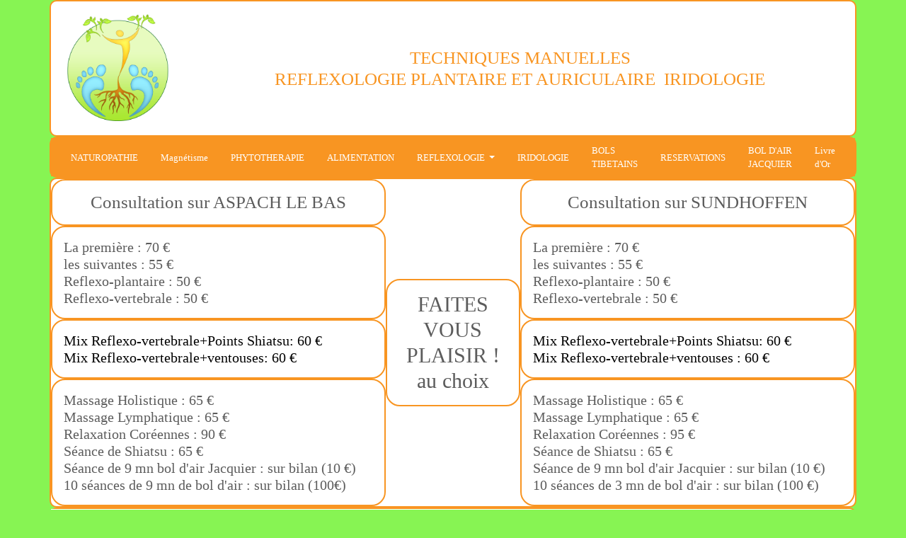

--- FILE ---
content_type: text/html
request_url: http://naturopathe-lang.fr/ides-cadeaux-tarif.html
body_size: 4778
content:
<!DOCTYPE html>
<html lang="fr">
   <head>
        <meta charset="utf-8" >
        <link rel="shortcut icon" type="image/png" href="wa_res/icons/Logo.png">
        <title>IDEE CADEAUX-tarifs</title>
        <meta name="viewport" content="width=device-width, initial-scale=1, shrink-to-fit=no" >

        <meta name="description" content="la naturopathie, réflexologie, massage, magnétisme, réflexologie plantaire, réflexologie vertébrale, bien être, relaxation, bols tibétain, diapasons thérapeutique, shiatsu, relaxation corréenne," >
        <meta name="robots" content="index">
        <meta name="generator" content="WebAcappellaFusion 2.0.14 Classic" >
        <meta name="format-detection" content="telephone=no">


        <link rel="stylesheet" href="wa_res/static/wafusion.min.css?t=252904fae574030bfb4dda48004d6a59" >
        <link rel="stylesheet" href="wa_res/generated/global.css?t=11d2975f_dcff_46a1_938d_a9c61f8766a6" >
        <link rel="stylesheet" href="wa_res/pages/059efdf8_28c7_47fb_b3c1_9a830d838494/page_fr.css?t=1ad363eb_7b90_4037_b133_a26d5d2ba7a9_96dfa7ad_db39_4f3f_b6dc_6c4fae212441" >

        <link rel="stylesheet" href="wa_res/static/fa/v6/css/all.min.css?nocache=252904fae574030bfb4dda48004d6a59" >


        <!-- Google tag (gtag.js) --> <script async src="https://www.googletagmanager.com/gtag/js?id=G-G8ZQW5CKZX"></script> <script> window.dataLayer = window.dataLayer || []; function gtag(){dataLayer.push(arguments);} gtag('js', new Date()); gtag('config', 'G-G8ZQW5CKZX'); </script>


        <script>
            var WaComponentContext = {};
            var WaPageContext = {};
            var WaContext = {};
            WaContext.app_version="2.0.14";
            WaContext.app_revision="f214f2253#61beb5d";

            WaPageContext.wa_relative_res_path="";

            WaContext.preview=false;
            WaContext.preview_liveupdate_filename="waf_liveupdate_preview.json";
            WaContext.preview_liveupdate_id="";



            WaContext.is_php=false;

            WaPageContext.modified="2024.04.16 18:26";
            WaPageContext.generated="2025.11.05 09:19";

            WaPageContext.lang="fr";
            WaPageContext.lang_key="fr";
            WaPageContext.page_uuid="059efdf8_28c7_47fb_b3c1_9a830d838494";

            WaContext.has_feature_shop=false;
            WaContext.is_home_page=false;
            WaContext.is_shop_page=false;
            WaPageContext.shop_cgv_url="";
            WaPageContext.shop_cgv_url_target="";
            WaPageContext.shop_anchor_links="#washop-anchor-top";

            WaPageContext.breadcrumb=[{
'name':'Accueil','url':'index.html'
}];

            document.m_wa_ext_galleries = [];
        </script>
        <style>

            :root {

            --WA_CURRENT_PAGE_BODY_COLOR: #87f453;


            --CC_DOMINANT_COLOR: #f97320;

            --CC_DOMINANT_COLOR_INVERSE: #ffffff;

            --CC_COLOR_TEXT_MAIN: #3d3d3d;
            --CC_COLOR_TEXT_CLAIR: #7a7a7a;
            --CC_COLOR_TEXT_FONCEE: #000000;

            --CC_DOMINANT_COLOR_DARK: #db621d;

            --CC_COLOR_BACKGROUND: #ffffff;
            --CC_BG_LEVEL2: #f6f6f6;

            
            }

        </style>
   </head>
   <body style="font-size:100%;" >
      <noscript>
         Your browser does not support JavaScript!
      </noscript>









<div id="anchor-top"></div>



<div class="comp_0 container wa-box ">
    <div class="innerBox ">
    <div class="row comp_1"  >
        <div class="comp_2  col-lg-2 offset-lg-0 col-md-2 offset-md-0 col-sm-2 offset-sm-0 d-flex ">
            <div class="wa_inner_col">
                <div class="wa_inner_col2">
                    <div class='wa-comp comp_3 ' data-comp-unid="comp_3">
                        <div class="wa-image-wrap" title="" >
                                <img  alt=""   src="wa_res/images/normal/logo.png?t=f22d883b_1cb4_4aa5_a0d3_6ea15c680ff6" class="">
                        </div>
                    </div>
                </div>
            </div>
        </div>
    <div class="w-100 d-block d-sm-none"></div>
        <div class="comp_4  col-lg-8 offset-lg-1 col-md-8 offset-md-1 col-sm-8 offset-sm-1 d-flex ">
            <div class="wa_inner_col">
                <div class="wa_inner_col2">
                    <div class='wa-comp comp_5 ' data-comp-unid="comp_5">
                        <p class="wa-txt-par wa-last-par " >TECHNIQUES MANUELLES<br/>REFLEXOLOGIE PLANTAIRE ET AURICULAIRE  IRIDOLOGIE</p>
                    </div>
                </div>
            </div>
        </div>
    <div class="w-100 d-block d-sm-none"></div>
    </div>
    </div>
</div>
<div class="comp_6 container wa-box ">
    <div class="innerBox ">
    <div class="row comp_7"  >
        <div class="comp_8  col-lg-12 offset-lg-0 col-md-12 offset-md-0 col-sm-12 offset-sm-0 d-flex ">
            <div class="wa_inner_col">
                <div class="wa_inner_col2">
                    <div class='wa-comp comp_9 ' data-comp-unid="comp_9">
<!--          START NAV               -->
    <nav class="navbar navbar-expand-sm ">
        <div class="container-fluid waf-menunidcomp_9 wafx-menu-wrapper" data-mobile-brand="0" data-mobile-brand-icon="" data-mobile-brand-title="">
            <div class="navbar-toggler wafx-menu-bt-hamburger" >
                <span class="navbar-toggler-icon"></span>
            </div>
            <div class="collapse navbar-collapse wafx-menu" >
                <ul class="navbar-nav me-auto mb-2 mb-sm-0  wafx-menu-frame-main">
                    <li class='nav-item nav-item-root' >
                        <a href="index.html#anchor-top" target="_blank"  class="scrollTo nav-link"    data-active-link-uuid="cc8d5618_faa6_4669_87e7_abe2f609c47d" >
                        ACCUEIL
                        </a>
                    </li>
                    <li class='nav-item nav-item-root' >
                        <a href="offre-speciale-lang.html"  class="nav-link"    data-active-link-uuid="a1e3ad90_7a2e_44ce_8cd1_496b555d3a00" >
                        OFFRE SPECIALE
                        </a>
                    </li>
                    <li class='nav-item nav-item-root' >
                        <a href="naturopathie.html"  class="nav-link"    data-active-link-uuid="28dae5c9_5fcd_44aa_852b_7a45e36b9767" >
                        NATUROPATHIE
                        </a>
                    </li>
                    <li class='nav-item nav-item-root' >
                        <a href="magnetisme.html"  class="nav-link"    data-active-link-uuid="36854062_26be_4082_923e_f2b6cdf795ae" >
                        Magnétisme
                        </a>
                    </li>
                    <li class='nav-item nav-item-root' >
                        <a href="phytotherapie.html"  class="nav-link"    data-active-link-uuid="fbe4c1df_6ee6_4b2f_9bc5_3da03bae1e3e" >
                        PHYTOTHERAPIE
                        </a>
                    </li>
                    <li class='nav-item nav-item-root' >
                        <a href="alimentation.html"  class="nav-link"    data-active-link-uuid="40ccff47_2253_4bb3_86e7_b56fd464bea5" >
                        ALIMENTATION
                        </a>
                    </li>
                    <li class='nav-item nav-item-root' >
                        <a href="#" class="nav-link">
                        REFLEXOLOGIE
                        </a>
                        <ul style="display:none;">
                                <li>
                                    <a href="massage-holistique.html"    data-active-link-uuid="6fdcb637_d124_416b_b508_f9c5b1cde369" >
                                    MASSAGE HOLISTIQUE
                                    </a>
                                </li>
                                <li>
                                    <a href="reflexologie-vertebrale.html#anchor-top"  class="scrollTo"    data-active-link-uuid="02ae1e7e_e493_4a77_aeb7_ae39020afb8a" >
                                    REFLEXO-VERTEBRALE
                                    </a>
                                </li>
                                <li>
                                    <a href="reflexologie-plantaire.html"    data-active-link-uuid="59d7d4b7_e49f_4685_abba_789ae18b2276" >
                                    REFLEXO-PLANTAIRE
                                    </a>
                                </li>
                                <li>
                                    <a href="reflexologie-auriculaire.html"    data-active-link-uuid="53cbe0c0_3093_4b0f_96f3_3f6fc43895ca" >
                                    REFLEXO-AURICULAIRE
                                    </a>
                                </li>
                                <li>
                                    <a href="ventouses.html"    data-active-link-uuid="34ff4a32_f162_456c_94f0_8cd6edcb22c4" >
                                    VENTOUSES
                                    </a>
                                </li>
                                <li>
                                    <a href="massage-lymphatique.html"    data-active-link-uuid="e78ded5e_f686_4de1_a707_7b8030c6f9aa" >
                                    MASSAGE LYMPHATIQUE
                                    </a>
                                </li>
                                <li>
                                    <a href="shiatsu.html"    data-active-link-uuid="21b27c9b_502a_4fed_ad6b_973e3d6d78f1" >
                                    MASSAGE SHIATSU
                                    </a>
                                </li>
                                <li>
                                    <a href="relaxation-coreenne.html"    data-active-link-uuid="f32143a6_2c7d_4d2f_95b3_4a2c0a726230" >
                                    RELAXATION COREENNE
                                    </a>
                                </li>
                        </ul>
                    </li>
                    <li class='nav-item nav-item-root' >
                        <a href="iridologie.html"  class="nav-link"    data-active-link-uuid="4da28a71_cf05_4991_8bf6_e98cbc2151f1" >
                        IRIDOLOGIE
                        </a>
                    </li>
                    <li class='nav-item nav-item-root' >
                        <a href="bols-tibetain.html"  class="nav-link"    data-active-link-uuid="de357caa_866c_4a1d_9151_8863fe2d16c1" >
                        BOLS TIBETAINS
                        </a>
                    </li>
                    <li class='nav-item nav-item-root' >
                        <a href="https://liberlo.com/profil/dominique-lang/" target="_blank"  class="nav-link"   >
                        RESERVATIONS
                        </a>
                    </li>
                    <li class='nav-item nav-item-root' >
                        <a href="bol-d-airjacquier.html"  class="nav-link"    data-active-link-uuid="6e299609_efd7_41f1_b059_e3a79a587fa1" >
                        BOL D'AIR JACQUIER
                        </a>
                    </li>
                    <li class='nav-item nav-item-root' >
                        <a href="livre-d-or.html"  class="nav-link"    data-active-link-uuid="17932e1e_e98b_4bc8_a5cc_9a089355abaa" >
                        Livre d'Or
                        </a>
                    </li>
                </ul>
            </div>
        </div>
    </nav>
<!--          END NAV               -->
                    </div>
                </div>
            </div>
        </div>
    <div class="w-100 d-block d-sm-none"></div>
    </div>
    </div>
</div>
<div class="comp_10 container wa-box ">
    <div class="innerBox ">
    <div class="row comp_11"  >
        <div class="comp_12  col-lg-5 offset-lg-0 col-md-1 offset-md-0 col-sm-2 offset-sm-0 d-flex ">
            <div class="wa_inner_col">
                <div class="wa_inner_col2">
                    <div class='wa-comp comp_13 ' data-comp-unid="comp_13">
                        <p class="wa-txt-par wa-last-par " >Consultation sur ASPACH LE BAS</p>
                    </div>
                    <div class='wa-comp comp_14 ' data-comp-unid="comp_14">
                        <p class="wa-txt-par wa-last-par " >La première : 70 €<br>les suivantes : 55 €<br>Reflexo-plantaire : 50 €<br>Reflexo-vertebrale : 50 €</p>
                    </div>
                    <div class='wa-comp comp_15 ' data-comp-unid="comp_15">
                        <p class="wa-txt-par wa-last-par " >Mix Reflexo-vertebrale+Points Shiatsu: 60 €<br/>Mix Reflexo-vertebrale+ventouses: 60 €</p>
                    </div>
                    <div class='wa-comp comp_16 ' data-comp-unid="comp_16">
                        <p class="wa-txt-par wa-last-par " >Massage Holistique : 65 €<br>Massage Lymphatique : 65 €<br>Relaxation Coréennes : 90 €<br>Séance de Shiatsu : 65 €<br>Séance de 9 mn bol d'air Jacquier : sur bilan (10 €)<br>10 séances de 9 mn de bol d'air : sur bilan (100€)</p>
                    </div>
                </div>
            </div>
        </div>
    <div class="w-100 d-block d-sm-none"></div>
        <div class="comp_17  col-lg-2 offset-lg-0 col-md-3 offset-md-0 col-sm-5 offset-sm-0 d-flex ">
            <div class="wa_inner_col">
                <div class="wa_inner_col2">
                    <div class='wa-comp comp_18 ' data-comp-unid="comp_18">
                        <h3 class="wa-txt-par wa-last-par " >FAITES VOUS PLAISIR !<br/>au choix</h3>
                    </div>
                </div>
            </div>
        </div>
    <div class="w-100 d-block d-sm-none"></div>
        <div class="comp_19  col-lg-5 offset-lg-0 col-md-8 offset-md-0 col-sm-5 offset-sm-0 d-flex ">
            <div class="wa_inner_col">
                <div class="wa_inner_col2">
                    <div class='wa-comp comp_20 ' data-comp-unid="comp_20">
                        <p class="wa-txt-par wa-last-par " >Consultation sur SUNDHOFFEN</p>
                    </div>
                    <div class='wa-comp comp_21 ' data-comp-unid="comp_21">
                        <p class="wa-txt-par wa-last-par " >La première : 70 €<br/>les suivantes : 55 €<br/>Reflexo-plantaire : 50 €<br/>Reflexo-vertebrale : 50 €</p>
                    </div>
                    <div class='wa-comp comp_22 ' data-comp-unid="comp_22">
                        <p class="wa-txt-par wa-last-par " >Mix Reflexo-vertebrale+Points Shiatsu: 60 €<br/>Mix Reflexo-vertebrale+ventouses : 60 €</p>
                    </div>
                    <div class='wa-comp comp_23 ' data-comp-unid="comp_23">
                        <p class="wa-txt-par wa-last-par " >Massage Holistique : 65 €<br>Massage Lymphatique : 65 €<br>Relaxation Coréennes : 95 €<br>Séance de Shiatsu : 65 €<br>Séance de 9 mn bol d'air Jacquier : sur bilan (10 €)<br>10 séances de 3 mn de bol d'air : sur bilan (100 €)</p>
                    </div>
                </div>
            </div>
        </div>
    <div class="w-100 d-block d-sm-none"></div>
    </div>
    </div>
</div>
<div class="comp_24 container wa-box ">
    <div class="innerBox ">
    <div class="row comp_25"  >
        <div class="comp_26  col-lg-12 offset-lg-0 col-md-12 offset-md-0 col-sm-12 offset-sm-0 d-flex ">
            <div class="wa_inner_col">
                <div class="wa_inner_col2">
                    <div class='wa-comp comp_27 ' data-comp-unid="comp_27">
                        <div class="wa-image-wrap" title="" >
                                <img  alt=""   src="wa_res/images/normal/fotolia_63439808_m.jpg?t=f22d883b_1cb4_4aa5_a0d3_6ea15c680ff6" class="">
                        </div>
                    </div>
                </div>
            </div>
        </div>
    <div class="w-100 d-block d-sm-none"></div>
    </div>
    </div>
</div>
<div class="comp_28 container wa-box ">
    <div class="innerBox ">
    <div class="row comp_29"  >
    </div>
    <div class="row comp_30"  >
        <div class="comp_31  col-lg-4 offset-lg-0 col-md-4 offset-md-0 col-sm-4 offset-sm-0 d-flex ">
            <div class="wa_inner_col">
                <div class="wa_inner_col2">
                    <div class='wa-comp comp_32 ' data-comp-unid="comp_32">
                        <p class="wa-txt-par wa-last-par " >Dominique LANG<br/>Naturopathe - Techniques Manuelles <br/>Iridologie de terrain <br/>Reflexologie plantaire<br/>Reflexologie vertebrale avec HE<br/>Relaxation Bols Tibétain<br/>Massage Holistique - Lymphatique - Shiatsu</p>
                    </div>
                </div>
            </div>
        </div>
    <div class="w-100 d-block d-sm-none"></div>
        <div class="comp_33  col-lg-4 offset-lg-0 col-md-3 offset-md-0 col-sm-3 offset-sm-0 d-flex ">
            <div class="wa_inner_col">
                <div class="wa_inner_col2">
                    <div class='wa-comp comp_34 ' data-comp-unid="comp_34">
                        <p class="wa-txt-par wa-last-par " >0768757965<br/>dominique@naturopathe-lang.fr<br/>SIRET : 81379855000022<br/>APE 8690F</p>
                    </div>
                </div>
            </div>
        </div>
    <div class="w-100 d-block d-sm-none"></div>
        <div class="comp_35  col-lg-4 offset-lg-0 col-md-5 offset-md-0 col-sm-5 offset-sm-0 d-flex ">
            <div class="wa_inner_col">
                <div class="wa_inner_col2">
                    <div class='wa-comp comp_36 ' data-comp-unid="comp_36">
                        <p class="wa-txt-par wa-last-par " ><a href="https://www.facebook.com/dominique.naturopathelang.3" target="_blank"   >FACEBOOK :</a></p>
                    </div>
                </div>
            </div>
        </div>
    <div class="w-100 d-block d-sm-none"></div>
    </div>
    </div>
</div>


    <div class="waScrollToTopBtn"><div></div></div>

    <script src="wa_res/generated/global.js?t=11d2975f_dcff_46a1_938d_a9c61f8766a6"></script>
    <script src="wa_res/static/wafusion1.min.js?t=252904fae574030bfb4dda48004d6a59"></script>

    <script>
 
        

        WaFtSearchGui.init({
    "hash_database": "d10fd9b1_2e97_4ff4_8585_fd1aa78ddbdc",
    "hash_js": "252904fae574030bfb4dda48004d6a59",
    "js_worker": "wa_res/static/waDynSearch.js",
    "json_index": "../generated/waSearchFullText_fr.js"
}
);
WashopSearchGui.init({
    "hash_database": "d10fd9b1_2e97_4ff4_8585_fd1aa78ddbdc",
    "hash_js": "252904fae574030bfb4dda48004d6a59",
    "js_worker": "wa_res/static/waDynShopSearch.js",
    "json_index": "../../wa_shop/datas/www/search/search_fr.js"
}
);


        document.addEventListener('contextmenu', event => event.preventDefault());

            WaBootstrapHelper.bindTooltips();
   </script>

   


        <script>
            wa_bind_animate();
        </script>
   </body>
</html>



--- FILE ---
content_type: text/css
request_url: http://naturopathe-lang.fr/wa_res/pages/059efdf8_28c7_47fb_b3c1_9a830d838494/page_fr.css?t=1ad363eb_7b90_4037_b133_a26d5d2ba7a9_96dfa7ad_db39_4f3f_b6dc_6c4fae212441
body_size: 70347
content:


.wa_float_menu_over_comp_9 {
    background-color: rgba(248,149,34,1) !important;
    font-family: 'Open Sans';
    font-weight: 400;
}
.wa_float_menu_over_comp_9 .waMenuDeskSubItem {
    color: rgba(255,255,255,1) !important;
}
.wa_float_menu_over_comp_9 .waMenuDeskSubItem2 {
    color: rgba(255,255,255,1) !important;
}
.wa_float_menu_over_comp_9 .waMenuDeskSubItem2:hover {
    background-color: rgba(245,245,245,1) !important;
    color: rgba(51,51,51,1) !important;
}
.wa_float_menu_over_comp_9 .waMenuDeskSubItem:hover {
    background-color: rgba(245,245,245,1) !important;
    color: rgba(51,51,51,1) !important;
}
.wa_float_menu_over_comp_9 .waMenuDeskSubTitle {
    color: rgba(255,255,255,1) !important;
}
.waf-menunidcomp_9 .waMobileBrandItem {
    background-color: rgba(0,0,0,1) !important;
    color: rgba(255,255,255,1) !important;
    font-family: 'Open Sans' !important;
    font-weight: 400 !important;
}
.waf-menunidcomp_9 .waMobileMenuIemSimple {
    color: rgba(17,17,17,1) !important;
    font-family: 'Open Sans' !important;
    font-weight: 400 !important;
}
.waf-menunidcomp_9 .waMobileMenuIemSimple:hover {
    background-color: rgba(232,232,232,1) !important;
    color: rgba(17,17,17,1) !important;
}
.waf-menunidcomp_9 .waMobileMenuIemTitle {
    color: rgba(17,17,17,1) !important;
    font-family: 'Open Sans' !important;
    font-weight: 400 !important;
}
.waf-menunidcomp_9 .wafxMenuPageGroupItem {
    background-color: rgba(255,255,255,1) !important;
}
.comp_0 {
    background-color: rgba(255,255,255,1);
    flex-direction: column;
    padding-left: 0px;
    padding-right: 0px;
}
.comp_0 > .innerBox {
    display: inherit;
    flex-direction: inherit;
}
.comp_1 {
    --bs-gutter-x: 0px;
    flex-direction: row;
}
.comp_10 {
    background-color: rgba(255,255,255,1);
    flex-direction: column;
    padding-left: 0px;
    padding-right: 0px;
}
.comp_10 > .innerBox {
    display: inherit;
    flex-direction: inherit;
}
.comp_11 {
    --bs-gutter-x: 0px;
    flex-direction: row;
}
.comp_12 {
    flex-direction: column;
}
.comp_12 > .wa_inner_col {
    display: flex;
    flex-direction: inherit;
    height: 100%;
}
.comp_12 > .wa_inner_col > .wa_inner_col2 {
    display: inherit;
    flex-direction: inherit;
    height: 100%;
    justify-content: center;
}
.comp_13 {
    display: flex;
    flex-direction: column;
    justify-content: flex-start;
    overflow: hidden;
    width: 100%;
}
.comp_13 .wa-txt-par {
    color: rgba(92,92,92,1);
    font-family: 'Open Sans';
    font-weight: 400;
    margin-bottom: 1em;
    text-align: center;
    width: 100%;
    word-break: break-word;
    &:not(:last-child) {margin-bottom: 16px !important;} ;
}
.comp_13 .wa-txt-par a {
    color: rgba(70,132,194,1);
    font-weight: normal;
    text-decoration: underline;
}
.comp_13 .wa-txt-par.wa-last-par {
    color: rgba(92,92,92,1);
    font-family: 'Open Sans';
    font-weight: 400;
    margin-bottom: 0px;
    text-align: center;
    width: 100%;
    word-break: break-word;
    &:not(:last-child) {margin-bottom: 16px !important;} ;
}
.comp_13 .wa-txt-par.wa-last-par a {
    color: rgba(70,132,194,1);
    font-weight: normal;
    text-decoration: underline;
}
.comp_14 {
    display: flex;
    flex-direction: column;
    justify-content: flex-start;
    overflow: hidden;
    width: 100%;
}
.comp_14 .wa-txt-par {
    color: rgba(92,92,92,1);
    font-family: 'Open Sans';
    font-weight: 400;
    margin-bottom: 1em;
    text-align: ;
    width: 100%;
    word-break: break-word;
    &:not(:last-child) {margin-bottom: 16px !important;} ;
}
.comp_14 .wa-txt-par a {
    color: rgba(70,132,194,1);
    font-weight: normal;
    text-decoration: underline;
}
.comp_14 .wa-txt-par.wa-last-par {
    color: rgba(92,92,92,1);
    font-family: 'Open Sans';
    font-weight: 400;
    margin-bottom: 0px;
    text-align: ;
    width: 100%;
    word-break: break-word;
    &:not(:last-child) {margin-bottom: 16px !important;} ;
}
.comp_14 .wa-txt-par.wa-last-par a {
    color: rgba(70,132,194,1);
    font-weight: normal;
    text-decoration: underline;
}
.comp_15 {
    display: flex;
    flex-direction: column;
    justify-content: flex-start;
    overflow: hidden;
    width: 100%;
}
.comp_15 .wa-txt-par {
    color: rgba(0,0,0,1);
    font-family: 'Open Sans';
    font-weight: 400;
    margin-bottom: 1em;
    text-align: ;
    width: 100%;
    word-break: break-word;
    &:not(:last-child) {margin-bottom: 16px !important;} ;
}
.comp_15 .wa-txt-par a {
    color: rgba(70,132,194,1);
    font-weight: normal;
    text-decoration: underline;
}
.comp_15 .wa-txt-par.wa-last-par {
    color: rgba(0,0,0,1);
    font-family: 'Open Sans';
    font-weight: 400;
    margin-bottom: 0px;
    text-align: ;
    width: 100%;
    word-break: break-word;
    &:not(:last-child) {margin-bottom: 16px !important;} ;
}
.comp_15 .wa-txt-par.wa-last-par a {
    color: rgba(70,132,194,1);
    font-weight: normal;
    text-decoration: underline;
}
.comp_16 {
    display: flex;
    flex-direction: column;
    justify-content: flex-start;
    overflow: hidden;
    width: 100%;
}
.comp_16 .wa-txt-par {
    color: rgba(92,92,92,1);
    font-family: 'Open Sans';
    font-weight: 400;
    margin-bottom: 1em;
    text-align: ;
    width: 100%;
    word-break: break-word;
    &:not(:last-child) {margin-bottom: 16px !important;} ;
}
.comp_16 .wa-txt-par a {
    color: rgba(70,132,194,1);
    font-weight: normal;
    text-decoration: underline;
}
.comp_16 .wa-txt-par.wa-last-par {
    color: rgba(92,92,92,1);
    font-family: 'Open Sans';
    font-weight: 400;
    margin-bottom: 0px;
    text-align: ;
    width: 100%;
    word-break: break-word;
    &:not(:last-child) {margin-bottom: 16px !important;} ;
}
.comp_16 .wa-txt-par.wa-last-par a {
    color: rgba(70,132,194,1);
    font-weight: normal;
    text-decoration: underline;
}
.comp_17 {
    flex-direction: column;
}
.comp_17 > .wa_inner_col {
    display: flex;
    flex-direction: inherit;
    height: 100%;
}
.comp_17 > .wa_inner_col > .wa_inner_col2 {
    display: inherit;
    flex-direction: inherit;
    height: 100%;
    justify-content: center;
}
.comp_18 {
    background-color: rgba(255,255,255,1);
    display: flex;
    flex-direction: column;
    justify-content: flex-start;
    overflow: hidden;
    width: 100%;
}
.comp_18 .wa-txt-par {
    color: rgba(92,92,92,1);
    font-family: 'Open Sans';
    font-weight: 400;
    margin-bottom: 1em;
    text-align: center;
    width: 100%;
    word-break: break-word;
    &:not(:last-child) {margin-bottom: 16px !important;} ;
}
.comp_18 .wa-txt-par a {
    color: rgba(70,132,194,1);
    font-weight: normal;
    text-decoration: underline;
}
.comp_18 .wa-txt-par.wa-last-par {
    color: rgba(92,92,92,1);
    font-family: 'Open Sans';
    font-weight: 400;
    margin-bottom: 0px;
    text-align: center;
    width: 100%;
    word-break: break-word;
    &:not(:last-child) {margin-bottom: 16px !important;} ;
}
.comp_18 .wa-txt-par.wa-last-par a {
    color: rgba(70,132,194,1);
    font-weight: normal;
    text-decoration: underline;
}
.comp_19 {
    flex-direction: column;
}
.comp_19 > .wa_inner_col {
    display: flex;
    flex-direction: inherit;
    height: 100%;
}
.comp_19 > .wa_inner_col > .wa_inner_col2 {
    display: inherit;
    flex-direction: inherit;
    height: 100%;
    justify-content: center;
}
.comp_2 {
    flex-direction: column;
}
.comp_2 > .wa_inner_col {
    display: flex;
    flex-direction: inherit;
    height: 100%;
}
.comp_2 > .wa_inner_col > .wa_inner_col2 {
    display: inherit;
    flex-direction: inherit;
    height: 100%;
    justify-content: center;
}
.comp_20 {
    display: flex;
    flex-direction: column;
    justify-content: flex-start;
    overflow: hidden;
    width: 100%;
}
.comp_20 .wa-txt-par {
    color: rgba(92,92,92,1);
    font-family: 'Open Sans';
    font-weight: 400;
    margin-bottom: 1em;
    text-align: center;
    width: 100%;
    word-break: break-word;
    &:not(:last-child) {margin-bottom: 16px !important;} ;
}
.comp_20 .wa-txt-par a {
    color: rgba(70,132,194,1);
    font-weight: normal;
    text-decoration: underline;
}
.comp_20 .wa-txt-par.wa-last-par {
    color: rgba(92,92,92,1);
    font-family: 'Open Sans';
    font-weight: 400;
    margin-bottom: 0px;
    text-align: center;
    width: 100%;
    word-break: break-word;
    &:not(:last-child) {margin-bottom: 16px !important;} ;
}
.comp_20 .wa-txt-par.wa-last-par a {
    color: rgba(70,132,194,1);
    font-weight: normal;
    text-decoration: underline;
}
.comp_21 {
    display: flex;
    flex-direction: column;
    justify-content: flex-start;
    overflow: hidden;
    width: 100%;
}
.comp_21 .wa-txt-par {
    color: rgba(92,92,92,1);
    font-family: 'Open Sans';
    font-weight: 400;
    margin-bottom: 1em;
    text-align: ;
    width: 100%;
    word-break: break-word;
    &:not(:last-child) {margin-bottom: 16px !important;} ;
}
.comp_21 .wa-txt-par a {
    color: rgba(70,132,194,1);
    font-weight: normal;
    text-decoration: underline;
}
.comp_21 .wa-txt-par.wa-last-par {
    color: rgba(92,92,92,1);
    font-family: 'Open Sans';
    font-weight: 400;
    margin-bottom: 0px;
    text-align: ;
    width: 100%;
    word-break: break-word;
    &:not(:last-child) {margin-bottom: 16px !important;} ;
}
.comp_21 .wa-txt-par.wa-last-par a {
    color: rgba(70,132,194,1);
    font-weight: normal;
    text-decoration: underline;
}
.comp_22 {
    display: flex;
    flex-direction: column;
    justify-content: flex-start;
    overflow: hidden;
    width: 100%;
}
.comp_22 .wa-txt-par {
    color: rgba(0,0,0,1);
    font-family: 'Open Sans';
    font-weight: 400;
    margin-bottom: 1em;
    text-align: ;
    width: 100%;
    word-break: break-word;
    &:not(:last-child) {margin-bottom: 16px !important;} ;
}
.comp_22 .wa-txt-par a {
    color: rgba(70,132,194,1);
    font-weight: normal;
    text-decoration: underline;
}
.comp_22 .wa-txt-par.wa-last-par {
    color: rgba(0,0,0,1);
    font-family: 'Open Sans';
    font-weight: 400;
    margin-bottom: 0px;
    text-align: ;
    width: 100%;
    word-break: break-word;
    &:not(:last-child) {margin-bottom: 16px !important;} ;
}
.comp_22 .wa-txt-par.wa-last-par a {
    color: rgba(70,132,194,1);
    font-weight: normal;
    text-decoration: underline;
}
.comp_23 {
    display: flex;
    flex-direction: column;
    justify-content: flex-start;
    overflow: hidden;
    width: 100%;
}
.comp_23 .wa-txt-par {
    color: rgba(92,92,92,1);
    font-family: 'Open Sans';
    font-weight: 400;
    margin-bottom: 1em;
    text-align: ;
    width: 100%;
    word-break: break-word;
    &:not(:last-child) {margin-bottom: 16px !important;} ;
}
.comp_23 .wa-txt-par a {
    color: rgba(70,132,194,1);
    font-weight: normal;
    text-decoration: underline;
}
.comp_23 .wa-txt-par.wa-last-par {
    color: rgba(92,92,92,1);
    font-family: 'Open Sans';
    font-weight: 400;
    margin-bottom: 0px;
    text-align: ;
    width: 100%;
    word-break: break-word;
    &:not(:last-child) {margin-bottom: 16px !important;} ;
}
.comp_23 .wa-txt-par.wa-last-par a {
    color: rgba(70,132,194,1);
    font-weight: normal;
    text-decoration: underline;
}
.comp_24 {
    background-color: rgba(255,255,255,1);
    flex-direction: column;
    padding-left: 0px;
    padding-right: 0px;
}
.comp_24 > .innerBox {
    display: inherit;
    flex-direction: inherit;
}
.comp_25 {
    --bs-gutter-x: 0px;
    flex-direction: row;
}
.comp_26 {
    flex-direction: column;
}
.comp_26 > .wa_inner_col {
    display: flex;
    flex-direction: inherit;
    height: 100%;
}
.comp_26 > .wa_inner_col > .wa_inner_col2 {
    display: inherit;
    flex-direction: inherit;
    height: 100%;
    justify-content: center;
}
.comp_27 {
    display: flex;
    width: 100%;
}
.comp_27 .wa-image-wrap {
    aspect-ratio: 1125/1688;;
    box-sizing: content-box;
    cursor: default;
    overflow: hidden;
    position: relative;
    width: calc( min( 100% , 1125px) );
}
.comp_27 .wa-image-wrap > div {
    aspect-ratio: 1125/1688;;
    position: relative;
    width: 100%;
}
.comp_27 .wa-image-wrap img {
    aspect-ratio: 1125/1688;;
    position: relative;
    vertical-align: top;
    width: 100%;
}
.comp_28 {
    background-color: rgba(255,255,255,1);
    flex-direction: column;
    padding-left: 0px;
    padding-right: 0px;
}
.comp_28 > .innerBox {
    display: inherit;
    flex-direction: inherit;
}
.comp_29 {
    --bs-gutter-x: 0px;
    flex-direction: row;
}
.comp_3 {
    display: flex;
    width: 100%;
}
.comp_3 .wa-image-wrap {
    aspect-ratio: 1024/1024;;
    box-sizing: content-box;
    cursor: default;
    overflow: hidden;
    position: relative;
    width: calc( min( 100% , 1024px) );
}
.comp_3 .wa-image-wrap > div {
    aspect-ratio: 1024/1024;;
    position: relative;
    width: 100%;
}
.comp_3 .wa-image-wrap img {
    aspect-ratio: 1024/1024;;
    position: relative;
    vertical-align: top;
    width: 100%;
}
.comp_30 {
    --bs-gutter-x: 0px;
    flex-direction: row;
}
.comp_31 {
    flex-direction: column;
}
.comp_31 > .wa_inner_col {
    display: flex;
    flex-direction: inherit;
    height: 100%;
}
.comp_31 > .wa_inner_col > .wa_inner_col2 {
    display: inherit;
    flex-direction: inherit;
    height: 100%;
    justify-content: flex-start;
}
.comp_32 {
    display: flex;
    flex-direction: column;
    justify-content: flex-start;
    overflow: hidden;
    width: 100%;
}
.comp_32 .wa-txt-par {
    color: rgba(0,0,0,1);
    font-family: 'Open Sans';
    font-weight: 400;
    margin-bottom: 1em;
    text-align: left;
    width: 100%;
    word-break: break-word;
    &:not(:last-child) {margin-bottom: 16px !important;} ;
}
.comp_32 .wa-txt-par a {
    color: rgba(70,132,194,1);
    font-weight: normal;
    text-decoration: underline;
}
.comp_32 .wa-txt-par.wa-last-par {
    color: rgba(0,0,0,1);
    font-family: 'Open Sans';
    font-weight: 400;
    margin-bottom: 0px;
    text-align: left;
    width: 100%;
    word-break: break-word;
    &:not(:last-child) {margin-bottom: 16px !important;} ;
}
.comp_32 .wa-txt-par.wa-last-par a {
    color: rgba(70,132,194,1);
    font-weight: normal;
    text-decoration: underline;
}
.comp_33 {
    flex-direction: column;
}
.comp_33 > .wa_inner_col {
    display: flex;
    flex-direction: inherit;
    height: 100%;
}
.comp_33 > .wa_inner_col > .wa_inner_col2 {
    display: inherit;
    flex-direction: inherit;
    height: 100%;
    justify-content: center;
}
.comp_34 {
    display: flex;
    flex-direction: column;
    justify-content: flex-start;
    overflow: hidden;
    width: 100%;
}
.comp_34 .wa-txt-par {
    color: rgba(0,0,0,1);
    font-family: 'Open Sans';
    font-weight: 400;
    margin-bottom: 1em;
    text-align: left;
    width: 100%;
    word-break: break-word;
    &:not(:last-child) {margin-bottom: 16px !important;} ;
}
.comp_34 .wa-txt-par a {
    color: rgba(70,132,194,1);
    font-weight: normal;
    text-decoration: underline;
}
.comp_34 .wa-txt-par.wa-last-par {
    color: rgba(0,0,0,1);
    font-family: 'Open Sans';
    font-weight: 400;
    margin-bottom: 0px;
    text-align: left;
    width: 100%;
    word-break: break-word;
    &:not(:last-child) {margin-bottom: 16px !important;} ;
}
.comp_34 .wa-txt-par.wa-last-par a {
    color: rgba(70,132,194,1);
    font-weight: normal;
    text-decoration: underline;
}
.comp_35 {
    flex-direction: column;
}
.comp_35 > .wa_inner_col {
    display: flex;
    flex-direction: inherit;
    height: 100%;
}
.comp_35 > .wa_inner_col > .wa_inner_col2 {
    display: inherit;
    flex-direction: inherit;
    height: 100%;
    justify-content: center;
}
.comp_36 {
    display: flex;
    flex-direction: column;
    justify-content: flex-start;
    overflow: hidden;
    width: 100%;
}
.comp_36 .wa-txt-par {
    color: rgba(0,0,0,1);
    font-family: 'Open Sans';
    font-weight: 400;
    margin-bottom: 1em;
    text-align: ;
    width: 100%;
    word-break: break-word;
    &:not(:last-child) {margin-bottom: 16px !important;} ;
}
.comp_36 .wa-txt-par a {
    color: rgba(70,132,194,1);
    font-weight: normal;
    text-decoration: underline;
}
.comp_36 .wa-txt-par.wa-last-par {
    color: rgba(0,0,0,1);
    font-family: 'Open Sans';
    font-weight: 400;
    margin-bottom: 0px;
    text-align: ;
    width: 100%;
    word-break: break-word;
    &:not(:last-child) {margin-bottom: 16px !important;} ;
}
.comp_36 .wa-txt-par.wa-last-par a {
    color: rgba(70,132,194,1);
    font-weight: normal;
    text-decoration: underline;
}
.comp_4 {
    flex-direction: column;
}
.comp_4 > .wa_inner_col {
    display: flex;
    flex-direction: inherit;
    height: 100%;
}
.comp_4 > .wa_inner_col > .wa_inner_col2 {
    display: inherit;
    flex-direction: inherit;
    height: 100%;
    justify-content: center;
}
.comp_5 {
    display: flex;
    flex-direction: column;
    justify-content: flex-start;
    overflow: hidden;
    width: 100%;
}
.comp_5 .wa-txt-par {
    color: rgba(248,149,34,1);
    font-family: 'Open Sans';
    font-weight: 400;
    margin-bottom: 1em;
    text-align: center;
    width: 100%;
    word-break: break-word;
    &:not(:last-child) {margin-bottom: 16px !important;} ;
}
.comp_5 .wa-txt-par a {
    color: rgba(70,132,194,1);
    font-weight: normal;
    text-decoration: underline;
}
.comp_5 .wa-txt-par.wa-last-par {
    color: rgba(248,149,34,1);
    font-family: 'Open Sans';
    font-weight: 400;
    margin-bottom: 0px;
    text-align: center;
    width: 100%;
    word-break: break-word;
    &:not(:last-child) {margin-bottom: 16px !important;} ;
}
.comp_5 .wa-txt-par.wa-last-par a {
    color: rgba(70,132,194,1);
    font-weight: normal;
    text-decoration: underline;
}
.comp_6 {
    background-color: rgba(255,255,255,1);
    flex-direction: column;
    padding-left: 0px;
    padding-right: 0px;
}
.comp_6 > .innerBox {
    display: inherit;
    flex-direction: inherit;
}
.comp_7 {
    --bs-gutter-x: 0px;
    flex-direction: row;
}
.comp_8 {
    flex-direction: column;
}
.comp_8 > .wa_inner_col {
    display: flex;
    flex-direction: inherit;
    height: 100%;
}
.comp_8 > .wa_inner_col > .wa_inner_col2 {
    display: inherit;
    flex-direction: inherit;
    height: 100%;
    justify-content: center;
}
.comp_9 {
    width: 100%;
}
.comp_9 nav {
    background-color: rgba(248,149,34,1);
    color: rgba(255,255,255,1);
    font-family: 'Open Sans';
    font-weight: 400;
    overflow: hidden;
    padding-bottom: 0px;
    padding-top: 0px;
}
.comp_9 nav .nav-link {
    color: rgba(255,255,255,1);
}
.comp_9 nav .nav-link:hover {
    color: rgba(51,51,51,1);
}
.comp_9 nav .navbar-nav {
    width: 100%;
}
.comp_9 nav .navbar-toggler {
    background-color: rgba(119,119,119,0);
    border-color: rgba(119,119,119,0);
    outline: none !important;
}
.comp_9 nav .navbar-toggler-icon {
    background-image: url("data:image/svg+xml;charset=utf8,%3Csvg xmlns='http://www.w3.org/2000/svg' width='80%25' height='80%25' viewBox='0 0 24 24'%3E   %3Cpath  fill='rgba(51,51,51,1)'  fill-rule='evenodd' d='M4,5 L20,5 C20.5522847,5 21,5.44771525 21,6 C21,6.55228475 20.5522847,7 20,7 L4,7 C3.44771525,7 3,6.55228475 3,6 C3,5.44771525 3.44771525,5 4,5 Z M4,17 L20,17 C20.5522847,17 21,17.4477153 21,18 C21,18.5522847 20.5522847,19 20,19 L4,19 C3.44771525,19 3,18.5522847 3,18 C3,17.4477153 3.44771525,17 4,17 Z M4,11 L20,11 C20.5522847,11 21,11.4477153 21,12 C21,12.5522847 20.5522847,13 20,13 L4,13 C3.44771525,13 3,12.5522847 3,12 C3,11.4477153 3.44771525,11 4,11 Z'/%3E %3C/svg%3E ");
}
.comp_9 nav .navbar-toggler:focus {
    outline: none !important;
}
.comp_9 nav a.dropdown-toggle {
    outline: none;
}
body {
    background-color: rgba(135,244,83,1);
}
.wa_float_menu_over_comp_9 .waMenuDeskSubItem {
    font-size: 13px !important;
}
.wa_float_menu_over_comp_9 .waMenuDeskSubItem2 {
    font-size: 13px !important;
}
.wa_float_menu_over_comp_9 .waMenuDeskSubTitle {
    font-size: 15.6px !important;
}
.waf-menunidcomp_9 .waMobileBrandItem {
    font-size: 1.3rem !important;
}
.waf-menunidcomp_9 .waMobileMenuIemSimple {
    font-size: 1.3rem !important;
}
.waf-menunidcomp_9 .waMobileMenuIemTitle {
    font-size: 1.56rem !important;
}
.comp_0 {
    border: 2px solid #f89522;
    border-radius: 10px 10px 10px 10px;
    display: flex;
    min-height: 0px;
}
.comp_0 > .innerBox {
    margin-bottom: 0px;
    margin-left: 0px;
    margin-right: 0px;
    margin-top: 0px;
}
.comp_1 {
    display: flex;
    margin-bottom: 0px !important;
    margin-top: 0px !important;
}
.comp_10 {
    border: 2px solid #f89522;
    border-radius: 10px 10px 10px 10px;
    display: flex;
    min-height: 0px;
}
.comp_10 > .innerBox {
    margin-bottom: 0px;
    margin-left: 0px;
    margin-right: 0px;
    margin-top: 0px;
}
.comp_11 {
    display: flex;
    margin-bottom: 0px !important;
    margin-top: 0px !important;
}
.comp_12 {
    min-height: 0px;
    padding-left: 0px;
    padding-right: 0px;
}
.comp_12 > .wa_inner_col {
    border: none;
    border-radius: 0px;
}
.comp_12 > .wa_inner_col > .wa_inner_col2 {
    margin-bottom: 0px;
    margin-left: 0px;
    margin-right: 0px;
    margin-top: 0px;
}
.comp_13 {
    border: 2px solid #f89522;
    border-radius: 20px 20px 20px 20px;
    margin-bottom: 0px;
    margin-top: 0px;
    min-height: 0px;
    padding-bottom: 16px;
    padding-left: 16px;
    padding-right: 16px;
    padding-top: 16px;
}
.comp_13 .wa-txt-par {
    font-size: 25px;
    line-height: 1.2;
}
.comp_13 .wa-txt-par.wa-last-par {
    font-size: 25px;
    line-height: 1.2;
}
.comp_14 {
    border: 2px solid #f89522;
    border-radius: 20px 20px 20px 20px;
    margin-bottom: 0px;
    margin-top: 0px;
    min-height: 0px;
    padding-bottom: 16px;
    padding-left: 16px;
    padding-right: 16px;
    padding-top: 16px;
}
.comp_14 .wa-txt-par {
    font-size: 20px;
    line-height: 1.2;
}
.comp_14 .wa-txt-par.wa-last-par {
    font-size: 20px;
    line-height: 1.2;
}
.comp_15 {
    border: 2px solid #f89522;
    border-radius: 20px 20px 20px 20px;
    margin-bottom: 0px;
    margin-top: 0px;
    min-height: 0px;
    padding-bottom: 16px;
    padding-left: 16px;
    padding-right: 16px;
    padding-top: 16px;
}
.comp_15 .wa-txt-par {
    font-size: 20px;
    line-height: 1.2;
}
.comp_15 .wa-txt-par.wa-last-par {
    font-size: 20px;
    line-height: 1.2;
}
.comp_16 {
    border: 2px solid #f89522;
    border-radius: 20px 20px 20px 20px;
    margin-bottom: 0px;
    margin-top: 0px;
    min-height: 0px;
    padding-bottom: 16px;
    padding-left: 16px;
    padding-right: 16px;
    padding-top: 16px;
}
.comp_16 .wa-txt-par {
    font-size: 20px;
    line-height: 1.2;
}
.comp_16 .wa-txt-par.wa-last-par {
    font-size: 20px;
    line-height: 1.2;
}
.comp_17 {
    min-height: 0px;
    padding-left: 0px;
    padding-right: 0px;
}
.comp_17 > .wa_inner_col {
    border: none;
    border-radius: 0px;
}
.comp_17 > .wa_inner_col > .wa_inner_col2 {
    margin-bottom: 0px;
    margin-left: 0px;
    margin-right: 0px;
    margin-top: 0px;
}
.comp_18 {
    border: 2px solid #f89522;
    border-radius: 20px 20px 20px 20px;
    margin-bottom: 0px;
    margin-top: 0px;
    min-height: 0px;
    padding-bottom: 16px;
    padding-left: 16px;
    padding-right: 16px;
    padding-top: 16px;
}
.comp_18 .wa-txt-par {
    font-size: 30px;
    line-height: 1.2;
}
.comp_18 .wa-txt-par.wa-last-par {
    font-size: 30px;
    line-height: 1.2;
}
.comp_19 {
    min-height: 0px;
    padding-left: 0px;
    padding-right: 0px;
}
.comp_19 > .wa_inner_col {
    border: none;
    border-radius: 0px;
}
.comp_19 > .wa_inner_col > .wa_inner_col2 {
    margin-bottom: 0px;
    margin-left: 0px;
    margin-right: 0px;
    margin-top: 0px;
}
.comp_2 {
    min-height: 0px;
    padding-left: 0px;
    padding-right: 0px;
}
.comp_2 > .wa_inner_col {
    border: none;
    border-radius: 0px;
}
.comp_2 > .wa_inner_col > .wa_inner_col2 {
    margin-bottom: 0px;
    margin-left: 0px;
    margin-right: 0px;
    margin-top: 0px;
}
.comp_20 {
    border: 2px solid #f89522;
    border-radius: 20px 20px 20px 20px;
    margin-bottom: 0px;
    margin-top: 0px;
    min-height: 0px;
    padding-bottom: 16px;
    padding-left: 16px;
    padding-right: 16px;
    padding-top: 16px;
}
.comp_20 .wa-txt-par {
    font-size: 25px;
    line-height: 1.2;
}
.comp_20 .wa-txt-par.wa-last-par {
    font-size: 25px;
    line-height: 1.2;
}
.comp_21 {
    border: 2px solid #f89522;
    border-radius: 20px 20px 20px 20px;
    margin-bottom: 0px;
    margin-top: 0px;
    min-height: 0px;
    padding-bottom: 16px;
    padding-left: 16px;
    padding-right: 16px;
    padding-top: 16px;
}
.comp_21 .wa-txt-par {
    font-size: 20px;
    line-height: 1.2;
}
.comp_21 .wa-txt-par.wa-last-par {
    font-size: 20px;
    line-height: 1.2;
}
.comp_22 {
    border: 2px solid #f89522;
    border-radius: 20px 20px 20px 20px;
    margin-bottom: 0px;
    margin-top: 0px;
    min-height: 0px;
    padding-bottom: 16px;
    padding-left: 16px;
    padding-right: 16px;
    padding-top: 16px;
}
.comp_22 .wa-txt-par {
    font-size: 20px;
    line-height: 1.2;
}
.comp_22 .wa-txt-par.wa-last-par {
    font-size: 20px;
    line-height: 1.2;
}
.comp_23 {
    border: 2px solid #f89522;
    border-radius: 20px 20px 20px 20px;
    margin-bottom: 0px;
    margin-top: 0px;
    min-height: 0px;
    padding-bottom: 16px;
    padding-left: 16px;
    padding-right: 16px;
    padding-top: 16px;
}
.comp_23 .wa-txt-par {
    font-size: 20px;
    line-height: 1.2;
}
.comp_23 .wa-txt-par.wa-last-par {
    font-size: 20px;
    line-height: 1.2;
}
.comp_24 {
    border: 2px solid #f89522;
    border-radius: 10px 10px 10px 10px;
    display: flex;
    min-height: 0px;
}
.comp_24 > .innerBox {
    margin-bottom: 0px;
    margin-left: 0px;
    margin-right: 0px;
    margin-top: 0px;
}
.comp_25 {
    display: flex;
    margin-bottom: 0px !important;
    margin-top: 0px !important;
}
.comp_26 {
    min-height: 0px;
    padding-left: 0px;
    padding-right: 0px;
}
.comp_26 > .wa_inner_col {
    border: none;
    border-radius: 0px;
}
.comp_26 > .wa_inner_col > .wa_inner_col2 {
    margin-bottom: 0px;
    margin-left: 0px;
    margin-right: 0px;
    margin-top: 0px;
}
.comp_27 {
    justify-content: flex-start;
    margin-bottom: 0px;
    margin-top: 0px;
}
.comp_27 .wa-image-wrap {
    border: none;
    border-radius: 0px;
    max-width: calc( min( 100% , 1125px) );
}
.comp_28 {
    border: 2px solid #f89522;
    border-radius: 10px 10px 10px 10px;
    display: flex;
    min-height: 0px;
}
.comp_28 > .innerBox {
    margin-bottom: 0px;
    margin-left: 0px;
    margin-right: 0px;
    margin-top: 0px;
}
.comp_29 {
    display: flex;
    margin-bottom: 0px !important;
    margin-top: 0px !important;
}
.comp_3 {
    justify-content: flex-start;
    margin-bottom: 0px;
    margin-top: 0px;
}
.comp_3 .wa-image-wrap {
    border: none;
    border-radius: 0px;
    max-width: calc( min( 100% , 1024px) );
}
.comp_30 {
    display: flex;
    margin-bottom: 0px !important;
    margin-top: 0px !important;
}
.comp_31 {
    min-height: 0px;
    padding-left: 0px;
    padding-right: 0px;
}
.comp_31 > .wa_inner_col {
    border: none;
    border-radius: 0px;
}
.comp_31 > .wa_inner_col > .wa_inner_col2 {
    margin-bottom: 0px;
    margin-left: 0px;
    margin-right: 0px;
    margin-top: 0px;
}
.comp_32 {
    border: none;
    border-radius: 0px;
    margin-bottom: 0px;
    margin-top: 0px;
    min-height: 0px;
    padding-bottom: 16px;
    padding-left: 16px;
    padding-right: 16px;
    padding-top: 16px;
}
.comp_32 .wa-txt-par {
    font-size: 13px;
    line-height: 1.2;
}
.comp_32 .wa-txt-par.wa-last-par {
    font-size: 13px;
    line-height: 1.2;
}
.comp_33 {
    min-height: 0px;
    padding-left: 0px;
    padding-right: 0px;
}
.comp_33 > .wa_inner_col {
    border: none;
    border-radius: 0px;
}
.comp_33 > .wa_inner_col > .wa_inner_col2 {
    margin-bottom: 0px;
    margin-left: 0px;
    margin-right: 0px;
    margin-top: 0px;
}
.comp_34 {
    border: none;
    border-radius: 0px;
    margin-bottom: 0px;
    margin-top: 0px;
    min-height: 0px;
    padding-bottom: 16px;
    padding-left: 16px;
    padding-right: 16px;
    padding-top: 16px;
}
.comp_34 .wa-txt-par {
    font-size: 13px;
    line-height: 1.2;
}
.comp_34 .wa-txt-par.wa-last-par {
    font-size: 13px;
    line-height: 1.2;
}
.comp_35 {
    min-height: 0px;
    padding-left: 0px;
    padding-right: 0px;
}
.comp_35 > .wa_inner_col {
    border: none;
    border-radius: 0px;
}
.comp_35 > .wa_inner_col > .wa_inner_col2 {
    margin-bottom: 0px;
    margin-left: 0px;
    margin-right: 0px;
    margin-top: 0px;
}
.comp_36 {
    border: none;
    border-radius: 0px;
    margin-bottom: 0px;
    margin-top: 0px;
    min-height: 0px;
    padding-bottom: 16px;
    padding-left: 16px;
    padding-right: 16px;
    padding-top: 16px;
}
.comp_36 .wa-txt-par {
    font-size: 13px;
    line-height: 1.2;
}
.comp_36 .wa-txt-par.wa-last-par {
    font-size: 13px;
    line-height: 1.2;
}
.comp_4 {
    min-height: 0px;
    padding-left: 0px;
    padding-right: 0px;
}
.comp_4 > .wa_inner_col {
    border: none;
    border-radius: 0px;
}
.comp_4 > .wa_inner_col > .wa_inner_col2 {
    margin-bottom: 0px;
    margin-left: 0px;
    margin-right: 0px;
    margin-top: 0px;
}
.comp_5 {
    border: none;
    border-radius: 0px;
    margin-bottom: 0px;
    margin-top: 0px;
    min-height: 0px;
    padding-bottom: 16px;
    padding-left: 16px;
    padding-right: 16px;
    padding-top: 16px;
}
.comp_5 .wa-txt-par {
    font-size: 25px;
    line-height: 1.2;
}
.comp_5 .wa-txt-par.wa-last-par {
    font-size: 25px;
    line-height: 1.2;
}
.comp_6 {
    border: 2px solid #f89522;
    border-radius: 10px 10px 10px 10px;
    display: flex;
    min-height: 0px;
}
.comp_6 > .innerBox {
    margin-bottom: 0px;
    margin-left: 0px;
    margin-right: 0px;
    margin-top: 0px;
}
.comp_7 {
    display: flex;
    margin-bottom: 0px !important;
    margin-top: 0px !important;
}
.comp_8 {
    min-height: 0px;
    padding-left: 0px;
    padding-right: 0px;
}
.comp_8 > .wa_inner_col {
    border: none;
    border-radius: 0px;
}
.comp_8 > .wa_inner_col > .wa_inner_col2 {
    margin-bottom: 0px;
    margin-left: 0px;
    margin-right: 0px;
    margin-top: 0px;
}
.comp_9 {
    margin-bottom: 0px;
    margin-top: 0px;
}
.comp_9 nav {
    border: none;
    border-radius: 0px;
    font-size: 13px;
    min-height: 20px;
}
.comp_9 nav .navbar-nav {
    justify-content: flex-end;
}
.comp_9 nav .navbar-nav .nav-link {
    padding-left: 16px;
    padding-right: 16px;
}
.comp_9 nav .wafx-menu-wrapper {
    justify-content: flex-end;
}
body {
    background-image: url('');
}
@media (min-width: 576px) {
    .wa_float_menu_over_comp_9 .waMenuDeskSubItem {
        font-size: 13px !important;
    }
    .wa_float_menu_over_comp_9 .waMenuDeskSubItem2 {
        font-size: 13px !important;
    }
    .wa_float_menu_over_comp_9 .waMenuDeskSubTitle {
        font-size: 15.6px !important;
    }
    .waf-menunidcomp_9 .waMobileBrandItem {
        font-size: 1.3rem !important;
    }
    .waf-menunidcomp_9 .waMobileMenuIemSimple {
        font-size: 1.3rem !important;
    }
    .waf-menunidcomp_9 .waMobileMenuIemTitle {
        font-size: 1.56rem !important;
    }
    .comp_0 {
        border: 2px solid #f89522;
        border-radius: 10px 10px 10px 10px;
        display: flex;
        min-height: 0px;
    }
    .comp_0 > .innerBox {
        margin-bottom: 0px;
        margin-left: 0px;
        margin-right: 0px;
        margin-top: 0px;
    }
    .comp_1 {
        display: flex;
        margin-bottom: 0px !important;
        margin-top: 0px !important;
    }
    .comp_10 {
        border: 2px solid #f89522;
        border-radius: 10px 10px 10px 10px;
        display: flex;
        min-height: 0px;
    }
    .comp_10 > .innerBox {
        margin-bottom: 0px;
        margin-left: 0px;
        margin-right: 0px;
        margin-top: 0px;
    }
    .comp_11 {
        display: flex;
        margin-bottom: 0px !important;
        margin-top: 0px !important;
    }
    .comp_12 {
        min-height: 0px;
        padding-left: 0px;
        padding-right: 0px;
    }
    .comp_12 > .wa_inner_col {
        border: none;
        border-radius: 0px;
    }
    .comp_12 > .wa_inner_col > .wa_inner_col2 {
        margin-bottom: 0px;
        margin-left: 0px;
        margin-right: 0px;
        margin-top: 0px;
    }
    .comp_13 {
        border: 2px solid #f89522;
        border-radius: 20px 20px 20px 20px;
        margin-bottom: 0px;
        margin-top: 0px;
        min-height: 0px;
        padding-bottom: 16px;
        padding-left: 16px;
        padding-right: 16px;
        padding-top: 16px;
    }
    .comp_13 .wa-txt-par {
        font-size: 25px;
        line-height: 1.2;
    }
    .comp_13 .wa-txt-par.wa-last-par {
        font-size: 25px;
        line-height: 1.2;
    }
    .comp_14 {
        border: 2px solid #f89522;
        border-radius: 20px 20px 20px 20px;
        margin-bottom: 0px;
        margin-top: 0px;
        min-height: 0px;
        padding-bottom: 16px;
        padding-left: 16px;
        padding-right: 16px;
        padding-top: 16px;
    }
    .comp_14 .wa-txt-par {
        font-size: 20px;
        line-height: 1.2;
    }
    .comp_14 .wa-txt-par.wa-last-par {
        font-size: 20px;
        line-height: 1.2;
    }
    .comp_15 {
        border: 2px solid #f89522;
        border-radius: 20px 20px 20px 20px;
        margin-bottom: 0px;
        margin-top: 0px;
        min-height: 0px;
        padding-bottom: 16px;
        padding-left: 16px;
        padding-right: 16px;
        padding-top: 16px;
    }
    .comp_15 .wa-txt-par {
        font-size: 20px;
        line-height: 1.2;
    }
    .comp_15 .wa-txt-par.wa-last-par {
        font-size: 20px;
        line-height: 1.2;
    }
    .comp_16 {
        border: 2px solid #f89522;
        border-radius: 20px 20px 20px 20px;
        margin-bottom: 0px;
        margin-top: 0px;
        min-height: 0px;
        padding-bottom: 16px;
        padding-left: 16px;
        padding-right: 16px;
        padding-top: 16px;
    }
    .comp_16 .wa-txt-par {
        font-size: 20px;
        line-height: 1.2;
    }
    .comp_16 .wa-txt-par.wa-last-par {
        font-size: 20px;
        line-height: 1.2;
    }
    .comp_17 {
        min-height: 0px;
        padding-left: 0px;
        padding-right: 0px;
    }
    .comp_17 > .wa_inner_col {
        border: none;
        border-radius: 0px;
    }
    .comp_17 > .wa_inner_col > .wa_inner_col2 {
        margin-bottom: 0px;
        margin-left: 0px;
        margin-right: 0px;
        margin-top: 0px;
    }
    .comp_18 {
        border: 2px solid #f89522;
        border-radius: 20px 20px 20px 20px;
        margin-bottom: 0px;
        margin-top: 0px;
        min-height: 0px;
        padding-bottom: 16px;
        padding-left: 16px;
        padding-right: 16px;
        padding-top: 16px;
    }
    .comp_18 .wa-txt-par {
        font-size: 30px;
        line-height: 1.2;
    }
    .comp_18 .wa-txt-par.wa-last-par {
        font-size: 30px;
        line-height: 1.2;
    }
    .comp_19 {
        min-height: 0px;
        padding-left: 0px;
        padding-right: 0px;
    }
    .comp_19 > .wa_inner_col {
        border: none;
        border-radius: 0px;
    }
    .comp_19 > .wa_inner_col > .wa_inner_col2 {
        margin-bottom: 0px;
        margin-left: 0px;
        margin-right: 0px;
        margin-top: 0px;
    }
    .comp_2 {
        min-height: 0px;
        padding-left: 0px;
        padding-right: 0px;
    }
    .comp_2 > .wa_inner_col {
        border: none;
        border-radius: 0px;
    }
    .comp_2 > .wa_inner_col > .wa_inner_col2 {
        margin-bottom: 0px;
        margin-left: 0px;
        margin-right: 0px;
        margin-top: 0px;
    }
    .comp_20 {
        border: 2px solid #f89522;
        border-radius: 20px 20px 20px 20px;
        margin-bottom: 0px;
        margin-top: 0px;
        min-height: 0px;
        padding-bottom: 16px;
        padding-left: 16px;
        padding-right: 16px;
        padding-top: 16px;
    }
    .comp_20 .wa-txt-par {
        font-size: 25px;
        line-height: 1.2;
    }
    .comp_20 .wa-txt-par.wa-last-par {
        font-size: 25px;
        line-height: 1.2;
    }
    .comp_21 {
        border: 2px solid #f89522;
        border-radius: 20px 20px 20px 20px;
        margin-bottom: 0px;
        margin-top: 0px;
        min-height: 0px;
        padding-bottom: 16px;
        padding-left: 16px;
        padding-right: 16px;
        padding-top: 16px;
    }
    .comp_21 .wa-txt-par {
        font-size: 20px;
        line-height: 1.2;
    }
    .comp_21 .wa-txt-par.wa-last-par {
        font-size: 20px;
        line-height: 1.2;
    }
    .comp_22 {
        border: 2px solid #f89522;
        border-radius: 20px 20px 20px 20px;
        margin-bottom: 0px;
        margin-top: 0px;
        min-height: 0px;
        padding-bottom: 16px;
        padding-left: 16px;
        padding-right: 16px;
        padding-top: 16px;
    }
    .comp_22 .wa-txt-par {
        font-size: 20px;
        line-height: 1.2;
    }
    .comp_22 .wa-txt-par.wa-last-par {
        font-size: 20px;
        line-height: 1.2;
    }
    .comp_23 {
        border: 2px solid #f89522;
        border-radius: 20px 20px 20px 20px;
        margin-bottom: 0px;
        margin-top: 0px;
        min-height: 0px;
        padding-bottom: 16px;
        padding-left: 16px;
        padding-right: 16px;
        padding-top: 16px;
    }
    .comp_23 .wa-txt-par {
        font-size: 20px;
        line-height: 1.2;
    }
    .comp_23 .wa-txt-par.wa-last-par {
        font-size: 20px;
        line-height: 1.2;
    }
    .comp_24 {
        border: 2px solid #f89522;
        border-radius: 10px 10px 10px 10px;
        display: flex;
        min-height: 0px;
    }
    .comp_24 > .innerBox {
        margin-bottom: 0px;
        margin-left: 0px;
        margin-right: 0px;
        margin-top: 0px;
    }
    .comp_25 {
        display: flex;
        margin-bottom: 0px !important;
        margin-top: 0px !important;
    }
    .comp_26 {
        min-height: 0px;
        padding-left: 0px;
        padding-right: 0px;
    }
    .comp_26 > .wa_inner_col {
        border: none;
        border-radius: 0px;
    }
    .comp_26 > .wa_inner_col > .wa_inner_col2 {
        margin-bottom: 0px;
        margin-left: 0px;
        margin-right: 0px;
        margin-top: 0px;
    }
    .comp_27 {
        justify-content: flex-start;
        margin-bottom: 0px;
        margin-top: 0px;
    }
    .comp_27 .wa-image-wrap {
        border: none;
        border-radius: 0px;
        max-width: calc( min( 100% , 1125px) );
    }
    .comp_28 {
        border: 2px solid #f89522;
        border-radius: 10px 10px 10px 10px;
        display: flex;
        min-height: 0px;
    }
    .comp_28 > .innerBox {
        margin-bottom: 0px;
        margin-left: 0px;
        margin-right: 0px;
        margin-top: 0px;
    }
    .comp_29 {
        display: flex;
        margin-bottom: 0px !important;
        margin-top: 0px !important;
    }
    .comp_3 {
        justify-content: flex-start;
        margin-bottom: 0px;
        margin-top: 0px;
    }
    .comp_3 .wa-image-wrap {
        border: none;
        border-radius: 0px;
        max-width: calc( min( 100% , 1024px) );
    }
    .comp_30 {
        display: flex;
        margin-bottom: 0px !important;
        margin-top: 0px !important;
    }
    .comp_31 {
        min-height: 0px;
        padding-left: 0px;
        padding-right: 0px;
    }
    .comp_31 > .wa_inner_col {
        border: none;
        border-radius: 0px;
    }
    .comp_31 > .wa_inner_col > .wa_inner_col2 {
        margin-bottom: 0px;
        margin-left: 0px;
        margin-right: 0px;
        margin-top: 0px;
    }
    .comp_32 {
        border: none;
        border-radius: 0px;
        margin-bottom: 0px;
        margin-top: 0px;
        min-height: 0px;
        padding-bottom: 16px;
        padding-left: 16px;
        padding-right: 16px;
        padding-top: 16px;
    }
    .comp_32 .wa-txt-par {
        font-size: 13px;
        line-height: 1.2;
    }
    .comp_32 .wa-txt-par.wa-last-par {
        font-size: 13px;
        line-height: 1.2;
    }
    .comp_33 {
        min-height: 0px;
        padding-left: 0px;
        padding-right: 0px;
    }
    .comp_33 > .wa_inner_col {
        border: none;
        border-radius: 0px;
    }
    .comp_33 > .wa_inner_col > .wa_inner_col2 {
        margin-bottom: 0px;
        margin-left: 0px;
        margin-right: 0px;
        margin-top: 0px;
    }
    .comp_34 {
        border: none;
        border-radius: 0px;
        margin-bottom: 0px;
        margin-top: 0px;
        min-height: 0px;
        padding-bottom: 16px;
        padding-left: 16px;
        padding-right: 16px;
        padding-top: 16px;
    }
    .comp_34 .wa-txt-par {
        font-size: 13px;
        line-height: 1.2;
    }
    .comp_34 .wa-txt-par.wa-last-par {
        font-size: 13px;
        line-height: 1.2;
    }
    .comp_35 {
        min-height: 0px;
        padding-left: 0px;
        padding-right: 0px;
    }
    .comp_35 > .wa_inner_col {
        border: none;
        border-radius: 0px;
    }
    .comp_35 > .wa_inner_col > .wa_inner_col2 {
        margin-bottom: 0px;
        margin-left: 0px;
        margin-right: 0px;
        margin-top: 0px;
    }
    .comp_36 {
        border: none;
        border-radius: 0px;
        margin-bottom: 0px;
        margin-top: 0px;
        min-height: 0px;
        padding-bottom: 16px;
        padding-left: 16px;
        padding-right: 16px;
        padding-top: 16px;
    }
    .comp_36 .wa-txt-par {
        font-size: 13px;
        line-height: 1.2;
    }
    .comp_36 .wa-txt-par.wa-last-par {
        font-size: 13px;
        line-height: 1.2;
    }
    .comp_4 {
        min-height: 0px;
        padding-left: 0px;
        padding-right: 0px;
    }
    .comp_4 > .wa_inner_col {
        border: none;
        border-radius: 0px;
    }
    .comp_4 > .wa_inner_col > .wa_inner_col2 {
        margin-bottom: 0px;
        margin-left: 0px;
        margin-right: 0px;
        margin-top: 0px;
    }
    .comp_5 {
        border: none;
        border-radius: 0px;
        margin-bottom: 0px;
        margin-top: 0px;
        min-height: 0px;
        padding-bottom: 16px;
        padding-left: 16px;
        padding-right: 16px;
        padding-top: 16px;
    }
    .comp_5 .wa-txt-par {
        font-size: 25px;
        line-height: 1.2;
    }
    .comp_5 .wa-txt-par.wa-last-par {
        font-size: 25px;
        line-height: 1.2;
    }
    .comp_6 {
        border: 2px solid #f89522;
        border-radius: 10px 10px 10px 10px;
        display: flex;
        min-height: 0px;
    }
    .comp_6 > .innerBox {
        margin-bottom: 0px;
        margin-left: 0px;
        margin-right: 0px;
        margin-top: 0px;
    }
    .comp_7 {
        display: flex;
        margin-bottom: 0px !important;
        margin-top: 0px !important;
    }
    .comp_8 {
        min-height: 0px;
        padding-left: 0px;
        padding-right: 0px;
    }
    .comp_8 > .wa_inner_col {
        border: none;
        border-radius: 0px;
    }
    .comp_8 > .wa_inner_col > .wa_inner_col2 {
        margin-bottom: 0px;
        margin-left: 0px;
        margin-right: 0px;
        margin-top: 0px;
    }
    .comp_9 {
        margin-bottom: 0px;
        margin-top: 0px;
    }
    .comp_9 nav {
        border: none;
        border-radius: 0px;
        font-size: 13px;
        min-height: 20px;
    }
    .comp_9 nav .navbar-nav {
        justify-content: flex-end;
    }
    .comp_9 nav .navbar-nav .nav-link {
        padding-left: 16px;
        padding-right: 16px;
    }
    .comp_9 nav .wafx-menu-wrapper {
        justify-content: flex-end;
    }
    body {
        background-image: url('');
    }
}
@media (min-width: 768px) {
    .wa_float_menu_over_comp_9 .waMenuDeskSubItem {
        font-size: 13px !important;
    }
    .wa_float_menu_over_comp_9 .waMenuDeskSubItem2 {
        font-size: 13px !important;
    }
    .wa_float_menu_over_comp_9 .waMenuDeskSubTitle {
        font-size: 15.6px !important;
    }
    .waf-menunidcomp_9 .waMobileBrandItem {
        font-size: 1.3rem !important;
    }
    .waf-menunidcomp_9 .waMobileMenuIemSimple {
        font-size: 1.3rem !important;
    }
    .waf-menunidcomp_9 .waMobileMenuIemTitle {
        font-size: 1.56rem !important;
    }
    .comp_0 {
        border: 2px solid #f89522;
        border-radius: 10px 10px 10px 10px;
        display: flex;
        min-height: 0px;
    }
    .comp_0 > .innerBox {
        margin-bottom: 0px;
        margin-left: 0px;
        margin-right: 0px;
        margin-top: 0px;
    }
    .comp_1 {
        display: flex;
        margin-bottom: 0px !important;
        margin-top: 0px !important;
    }
    .comp_10 {
        border: 2px solid #f89522;
        border-radius: 10px 10px 10px 10px;
        display: flex;
        min-height: 0px;
    }
    .comp_10 > .innerBox {
        margin-bottom: 0px;
        margin-left: 0px;
        margin-right: 0px;
        margin-top: 0px;
    }
    .comp_11 {
        display: flex;
        margin-bottom: 0px !important;
        margin-top: 0px !important;
    }
    .comp_12 {
        min-height: 0px;
        padding-left: 0px;
        padding-right: 0px;
    }
    .comp_12 > .wa_inner_col {
        border: none;
        border-radius: 0px;
    }
    .comp_12 > .wa_inner_col > .wa_inner_col2 {
        margin-bottom: 0px;
        margin-left: 0px;
        margin-right: 0px;
        margin-top: 0px;
    }
    .comp_13 {
        border: 2px solid #f89522;
        border-radius: 20px 20px 20px 20px;
        margin-bottom: 0px;
        margin-top: 0px;
        min-height: 0px;
        padding-bottom: 16px;
        padding-left: 16px;
        padding-right: 16px;
        padding-top: 16px;
    }
    .comp_13 .wa-txt-par {
        font-size: 25px;
        line-height: 1.2;
    }
    .comp_13 .wa-txt-par.wa-last-par {
        font-size: 25px;
        line-height: 1.2;
    }
    .comp_14 {
        border: 2px solid #f89522;
        border-radius: 20px 20px 20px 20px;
        margin-bottom: 0px;
        margin-top: 0px;
        min-height: 0px;
        padding-bottom: 16px;
        padding-left: 16px;
        padding-right: 16px;
        padding-top: 16px;
    }
    .comp_14 .wa-txt-par {
        font-size: 20px;
        line-height: 1.2;
    }
    .comp_14 .wa-txt-par.wa-last-par {
        font-size: 20px;
        line-height: 1.2;
    }
    .comp_15 {
        border: 2px solid #f89522;
        border-radius: 20px 20px 20px 20px;
        margin-bottom: 0px;
        margin-top: 0px;
        min-height: 0px;
        padding-bottom: 16px;
        padding-left: 16px;
        padding-right: 16px;
        padding-top: 16px;
    }
    .comp_15 .wa-txt-par {
        font-size: 20px;
        line-height: 1.2;
    }
    .comp_15 .wa-txt-par.wa-last-par {
        font-size: 20px;
        line-height: 1.2;
    }
    .comp_16 {
        border: 2px solid #f89522;
        border-radius: 20px 20px 20px 20px;
        margin-bottom: 0px;
        margin-top: 0px;
        min-height: 0px;
        padding-bottom: 16px;
        padding-left: 16px;
        padding-right: 16px;
        padding-top: 16px;
    }
    .comp_16 .wa-txt-par {
        font-size: 20px;
        line-height: 1.2;
    }
    .comp_16 .wa-txt-par.wa-last-par {
        font-size: 20px;
        line-height: 1.2;
    }
    .comp_17 {
        min-height: 0px;
        padding-left: 0px;
        padding-right: 0px;
    }
    .comp_17 > .wa_inner_col {
        border: none;
        border-radius: 0px;
    }
    .comp_17 > .wa_inner_col > .wa_inner_col2 {
        margin-bottom: 0px;
        margin-left: 0px;
        margin-right: 0px;
        margin-top: 0px;
    }
    .comp_18 {
        border: 2px solid #f89522;
        border-radius: 20px 20px 20px 20px;
        margin-bottom: 0px;
        margin-top: 0px;
        min-height: 0px;
        padding-bottom: 16px;
        padding-left: 16px;
        padding-right: 16px;
        padding-top: 16px;
    }
    .comp_18 .wa-txt-par {
        font-size: 30px;
        line-height: 1.2;
    }
    .comp_18 .wa-txt-par.wa-last-par {
        font-size: 30px;
        line-height: 1.2;
    }
    .comp_19 {
        min-height: 0px;
        padding-left: 0px;
        padding-right: 0px;
    }
    .comp_19 > .wa_inner_col {
        border: none;
        border-radius: 0px;
    }
    .comp_19 > .wa_inner_col > .wa_inner_col2 {
        margin-bottom: 0px;
        margin-left: 0px;
        margin-right: 0px;
        margin-top: 0px;
    }
    .comp_2 {
        min-height: 0px;
        padding-left: 0px;
        padding-right: 0px;
    }
    .comp_2 > .wa_inner_col {
        border: none;
        border-radius: 0px;
    }
    .comp_2 > .wa_inner_col > .wa_inner_col2 {
        margin-bottom: 0px;
        margin-left: 0px;
        margin-right: 0px;
        margin-top: 0px;
    }
    .comp_20 {
        border: 2px solid #f89522;
        border-radius: 20px 20px 20px 20px;
        margin-bottom: 0px;
        margin-top: 0px;
        min-height: 0px;
        padding-bottom: 16px;
        padding-left: 16px;
        padding-right: 16px;
        padding-top: 16px;
    }
    .comp_20 .wa-txt-par {
        font-size: 25px;
        line-height: 1.2;
    }
    .comp_20 .wa-txt-par.wa-last-par {
        font-size: 25px;
        line-height: 1.2;
    }
    .comp_21 {
        border: 2px solid #f89522;
        border-radius: 20px 20px 20px 20px;
        margin-bottom: 0px;
        margin-top: 0px;
        min-height: 0px;
        padding-bottom: 16px;
        padding-left: 16px;
        padding-right: 16px;
        padding-top: 16px;
    }
    .comp_21 .wa-txt-par {
        font-size: 20px;
        line-height: 1.2;
    }
    .comp_21 .wa-txt-par.wa-last-par {
        font-size: 20px;
        line-height: 1.2;
    }
    .comp_22 {
        border: 2px solid #f89522;
        border-radius: 20px 20px 20px 20px;
        margin-bottom: 0px;
        margin-top: 0px;
        min-height: 0px;
        padding-bottom: 16px;
        padding-left: 16px;
        padding-right: 16px;
        padding-top: 16px;
    }
    .comp_22 .wa-txt-par {
        font-size: 20px;
        line-height: 1.2;
    }
    .comp_22 .wa-txt-par.wa-last-par {
        font-size: 20px;
        line-height: 1.2;
    }
    .comp_23 {
        border: 2px solid #f89522;
        border-radius: 20px 20px 20px 20px;
        margin-bottom: 0px;
        margin-top: 0px;
        min-height: 0px;
        padding-bottom: 16px;
        padding-left: 16px;
        padding-right: 16px;
        padding-top: 16px;
    }
    .comp_23 .wa-txt-par {
        font-size: 20px;
        line-height: 1.2;
    }
    .comp_23 .wa-txt-par.wa-last-par {
        font-size: 20px;
        line-height: 1.2;
    }
    .comp_24 {
        border: 2px solid #f89522;
        border-radius: 10px 10px 10px 10px;
        display: flex;
        min-height: 0px;
    }
    .comp_24 > .innerBox {
        margin-bottom: 0px;
        margin-left: 0px;
        margin-right: 0px;
        margin-top: 0px;
    }
    .comp_25 {
        display: flex;
        margin-bottom: 0px !important;
        margin-top: 0px !important;
    }
    .comp_26 {
        min-height: 0px;
        padding-left: 0px;
        padding-right: 0px;
    }
    .comp_26 > .wa_inner_col {
        border: none;
        border-radius: 0px;
    }
    .comp_26 > .wa_inner_col > .wa_inner_col2 {
        margin-bottom: 0px;
        margin-left: 0px;
        margin-right: 0px;
        margin-top: 0px;
    }
    .comp_27 {
        justify-content: flex-start;
        margin-bottom: 0px;
        margin-top: 0px;
    }
    .comp_27 .wa-image-wrap {
        border: none;
        border-radius: 0px;
        max-width: calc( min( 100% , 1125px) );
    }
    .comp_28 {
        border: 2px solid #f89522;
        border-radius: 10px 10px 10px 10px;
        display: flex;
        min-height: 0px;
    }
    .comp_28 > .innerBox {
        margin-bottom: 0px;
        margin-left: 0px;
        margin-right: 0px;
        margin-top: 0px;
    }
    .comp_29 {
        display: flex;
        margin-bottom: 0px !important;
        margin-top: 0px !important;
    }
    .comp_3 {
        justify-content: flex-start;
        margin-bottom: 0px;
        margin-top: 0px;
    }
    .comp_3 .wa-image-wrap {
        border: none;
        border-radius: 0px;
        max-width: calc( min( 100% , 1024px) );
    }
    .comp_30 {
        display: flex;
        margin-bottom: 0px !important;
        margin-top: 0px !important;
    }
    .comp_31 {
        min-height: 0px;
        padding-left: 0px;
        padding-right: 0px;
    }
    .comp_31 > .wa_inner_col {
        border: none;
        border-radius: 0px;
    }
    .comp_31 > .wa_inner_col > .wa_inner_col2 {
        margin-bottom: 0px;
        margin-left: 0px;
        margin-right: 0px;
        margin-top: 0px;
    }
    .comp_32 {
        border: none;
        border-radius: 0px;
        margin-bottom: 0px;
        margin-top: 0px;
        min-height: 0px;
        padding-bottom: 16px;
        padding-left: 16px;
        padding-right: 16px;
        padding-top: 16px;
    }
    .comp_32 .wa-txt-par {
        font-size: 13px;
        line-height: 1.2;
    }
    .comp_32 .wa-txt-par.wa-last-par {
        font-size: 13px;
        line-height: 1.2;
    }
    .comp_33 {
        min-height: 0px;
        padding-left: 0px;
        padding-right: 0px;
    }
    .comp_33 > .wa_inner_col {
        border: none;
        border-radius: 0px;
    }
    .comp_33 > .wa_inner_col > .wa_inner_col2 {
        margin-bottom: 0px;
        margin-left: 0px;
        margin-right: 0px;
        margin-top: 0px;
    }
    .comp_34 {
        border: none;
        border-radius: 0px;
        margin-bottom: 0px;
        margin-top: 0px;
        min-height: 0px;
        padding-bottom: 16px;
        padding-left: 16px;
        padding-right: 16px;
        padding-top: 16px;
    }
    .comp_34 .wa-txt-par {
        font-size: 13px;
        line-height: 1.2;
    }
    .comp_34 .wa-txt-par.wa-last-par {
        font-size: 13px;
        line-height: 1.2;
    }
    .comp_35 {
        min-height: 0px;
        padding-left: 0px;
        padding-right: 0px;
    }
    .comp_35 > .wa_inner_col {
        border: none;
        border-radius: 0px;
    }
    .comp_35 > .wa_inner_col > .wa_inner_col2 {
        margin-bottom: 0px;
        margin-left: 0px;
        margin-right: 0px;
        margin-top: 0px;
    }
    .comp_36 {
        border: none;
        border-radius: 0px;
        margin-bottom: 0px;
        margin-top: 0px;
        min-height: 0px;
        padding-bottom: 16px;
        padding-left: 16px;
        padding-right: 16px;
        padding-top: 16px;
    }
    .comp_36 .wa-txt-par {
        font-size: 13px;
        line-height: 1.2;
    }
    .comp_36 .wa-txt-par.wa-last-par {
        font-size: 13px;
        line-height: 1.2;
    }
    .comp_4 {
        min-height: 0px;
        padding-left: 0px;
        padding-right: 0px;
    }
    .comp_4 > .wa_inner_col {
        border: none;
        border-radius: 0px;
    }
    .comp_4 > .wa_inner_col > .wa_inner_col2 {
        margin-bottom: 0px;
        margin-left: 0px;
        margin-right: 0px;
        margin-top: 0px;
    }
    .comp_5 {
        border: none;
        border-radius: 0px;
        margin-bottom: 0px;
        margin-top: 0px;
        min-height: 0px;
        padding-bottom: 16px;
        padding-left: 16px;
        padding-right: 16px;
        padding-top: 16px;
    }
    .comp_5 .wa-txt-par {
        font-size: 25px;
        line-height: 1.2;
    }
    .comp_5 .wa-txt-par.wa-last-par {
        font-size: 25px;
        line-height: 1.2;
    }
    .comp_6 {
        border: 2px solid #f89522;
        border-radius: 10px 10px 10px 10px;
        display: flex;
        min-height: 0px;
    }
    .comp_6 > .innerBox {
        margin-bottom: 0px;
        margin-left: 0px;
        margin-right: 0px;
        margin-top: 0px;
    }
    .comp_7 {
        display: flex;
        margin-bottom: 0px !important;
        margin-top: 0px !important;
    }
    .comp_8 {
        min-height: 0px;
        padding-left: 0px;
        padding-right: 0px;
    }
    .comp_8 > .wa_inner_col {
        border: none;
        border-radius: 0px;
    }
    .comp_8 > .wa_inner_col > .wa_inner_col2 {
        margin-bottom: 0px;
        margin-left: 0px;
        margin-right: 0px;
        margin-top: 0px;
    }
    .comp_9 {
        margin-bottom: 0px;
        margin-top: 0px;
    }
    .comp_9 nav {
        border: none;
        border-radius: 0px;
        font-size: 13px;
        min-height: 20px;
    }
    .comp_9 nav .navbar-nav {
        justify-content: flex-end;
    }
    .comp_9 nav .navbar-nav .nav-link {
        padding-left: 16px;
        padding-right: 16px;
    }
    .comp_9 nav .wafx-menu-wrapper {
        justify-content: flex-end;
    }
    body {
        background-image: url('');
    }
}
@media (min-width: 992px) {
    .wa_float_menu_over_comp_9 .waMenuDeskSubItem {
        font-size: 13px !important;
    }
    .wa_float_menu_over_comp_9 .waMenuDeskSubItem2 {
        font-size: 13px !important;
    }
    .wa_float_menu_over_comp_9 .waMenuDeskSubTitle {
        font-size: 15.6px !important;
    }
    .waf-menunidcomp_9 .waMobileBrandItem {
        font-size: 1.3rem !important;
    }
    .waf-menunidcomp_9 .waMobileMenuIemSimple {
        font-size: 1.3rem !important;
    }
    .waf-menunidcomp_9 .waMobileMenuIemTitle {
        font-size: 1.56rem !important;
    }
    .comp_0 {
        border: 2px solid #f89522;
        border-radius: 10px 10px 10px 10px;
        display: flex;
        min-height: 0px;
    }
    .comp_0 > .innerBox {
        margin-bottom: 0px;
        margin-left: 0px;
        margin-right: 0px;
        margin-top: 0px;
    }
    .comp_1 {
        display: flex;
        margin-bottom: 0px !important;
        margin-top: 0px !important;
    }
    .comp_10 {
        border: 2px solid #f89522;
        border-radius: 10px 10px 10px 10px;
        display: flex;
        min-height: 0px;
    }
    .comp_10 > .innerBox {
        margin-bottom: 0px;
        margin-left: 0px;
        margin-right: 0px;
        margin-top: 0px;
    }
    .comp_11 {
        display: flex;
        margin-bottom: 0px !important;
        margin-top: 0px !important;
    }
    .comp_12 {
        min-height: 0px;
        padding-left: 0px;
        padding-right: 0px;
    }
    .comp_12 > .wa_inner_col {
        border: none;
        border-radius: 0px;
    }
    .comp_12 > .wa_inner_col > .wa_inner_col2 {
        margin-bottom: 0px;
        margin-left: 0px;
        margin-right: 0px;
        margin-top: 0px;
    }
    .comp_13 {
        border: 2px solid #f89522;
        border-radius: 20px 20px 20px 20px;
        margin-bottom: 0px;
        margin-top: 0px;
        min-height: 0px;
        padding-bottom: 16px;
        padding-left: 16px;
        padding-right: 16px;
        padding-top: 16px;
    }
    .comp_13 .wa-txt-par {
        font-size: 25px;
        line-height: 1.2;
    }
    .comp_13 .wa-txt-par.wa-last-par {
        font-size: 25px;
        line-height: 1.2;
    }
    .comp_14 {
        border: 2px solid #f89522;
        border-radius: 20px 20px 20px 20px;
        margin-bottom: 0px;
        margin-top: 0px;
        min-height: 0px;
        padding-bottom: 16px;
        padding-left: 16px;
        padding-right: 16px;
        padding-top: 16px;
    }
    .comp_14 .wa-txt-par {
        font-size: 20px;
        line-height: 1.2;
    }
    .comp_14 .wa-txt-par.wa-last-par {
        font-size: 20px;
        line-height: 1.2;
    }
    .comp_15 {
        border: 2px solid #f89522;
        border-radius: 20px 20px 20px 20px;
        margin-bottom: 0px;
        margin-top: 0px;
        min-height: 0px;
        padding-bottom: 16px;
        padding-left: 16px;
        padding-right: 16px;
        padding-top: 16px;
    }
    .comp_15 .wa-txt-par {
        font-size: 20px;
        line-height: 1.2;
    }
    .comp_15 .wa-txt-par.wa-last-par {
        font-size: 20px;
        line-height: 1.2;
    }
    .comp_16 {
        border: 2px solid #f89522;
        border-radius: 20px 20px 20px 20px;
        margin-bottom: 0px;
        margin-top: 0px;
        min-height: 0px;
        padding-bottom: 16px;
        padding-left: 16px;
        padding-right: 16px;
        padding-top: 16px;
    }
    .comp_16 .wa-txt-par {
        font-size: 20px;
        line-height: 1.2;
    }
    .comp_16 .wa-txt-par.wa-last-par {
        font-size: 20px;
        line-height: 1.2;
    }
    .comp_17 {
        min-height: 0px;
        padding-left: 0px;
        padding-right: 0px;
    }
    .comp_17 > .wa_inner_col {
        border: none;
        border-radius: 0px;
    }
    .comp_17 > .wa_inner_col > .wa_inner_col2 {
        margin-bottom: 0px;
        margin-left: 0px;
        margin-right: 0px;
        margin-top: 0px;
    }
    .comp_18 {
        border: 2px solid #f89522;
        border-radius: 20px 20px 20px 20px;
        margin-bottom: 0px;
        margin-top: 0px;
        min-height: 0px;
        padding-bottom: 16px;
        padding-left: 16px;
        padding-right: 16px;
        padding-top: 16px;
    }
    .comp_18 .wa-txt-par {
        font-size: 30px;
        line-height: 1.2;
    }
    .comp_18 .wa-txt-par.wa-last-par {
        font-size: 30px;
        line-height: 1.2;
    }
    .comp_19 {
        min-height: 0px;
        padding-left: 0px;
        padding-right: 0px;
    }
    .comp_19 > .wa_inner_col {
        border: none;
        border-radius: 0px;
    }
    .comp_19 > .wa_inner_col > .wa_inner_col2 {
        margin-bottom: 0px;
        margin-left: 0px;
        margin-right: 0px;
        margin-top: 0px;
    }
    .comp_2 {
        min-height: 0px;
        padding-left: 0px;
        padding-right: 0px;
    }
    .comp_2 > .wa_inner_col {
        border: none;
        border-radius: 0px;
    }
    .comp_2 > .wa_inner_col > .wa_inner_col2 {
        margin-bottom: 0px;
        margin-left: 0px;
        margin-right: 0px;
        margin-top: 0px;
    }
    .comp_20 {
        border: 2px solid #f89522;
        border-radius: 20px 20px 20px 20px;
        margin-bottom: 0px;
        margin-top: 0px;
        min-height: 0px;
        padding-bottom: 16px;
        padding-left: 16px;
        padding-right: 16px;
        padding-top: 16px;
    }
    .comp_20 .wa-txt-par {
        font-size: 25px;
        line-height: 1.2;
    }
    .comp_20 .wa-txt-par.wa-last-par {
        font-size: 25px;
        line-height: 1.2;
    }
    .comp_21 {
        border: 2px solid #f89522;
        border-radius: 20px 20px 20px 20px;
        margin-bottom: 0px;
        margin-top: 0px;
        min-height: 0px;
        padding-bottom: 16px;
        padding-left: 16px;
        padding-right: 16px;
        padding-top: 16px;
    }
    .comp_21 .wa-txt-par {
        font-size: 20px;
        line-height: 1.2;
    }
    .comp_21 .wa-txt-par.wa-last-par {
        font-size: 20px;
        line-height: 1.2;
    }
    .comp_22 {
        border: 2px solid #f89522;
        border-radius: 20px 20px 20px 20px;
        margin-bottom: 0px;
        margin-top: 0px;
        min-height: 0px;
        padding-bottom: 16px;
        padding-left: 16px;
        padding-right: 16px;
        padding-top: 16px;
    }
    .comp_22 .wa-txt-par {
        font-size: 20px;
        line-height: 1.2;
    }
    .comp_22 .wa-txt-par.wa-last-par {
        font-size: 20px;
        line-height: 1.2;
    }
    .comp_23 {
        border: 2px solid #f89522;
        border-radius: 20px 20px 20px 20px;
        margin-bottom: 0px;
        margin-top: 0px;
        min-height: 0px;
        padding-bottom: 16px;
        padding-left: 16px;
        padding-right: 16px;
        padding-top: 16px;
    }
    .comp_23 .wa-txt-par {
        font-size: 20px;
        line-height: 1.2;
    }
    .comp_23 .wa-txt-par.wa-last-par {
        font-size: 20px;
        line-height: 1.2;
    }
    .comp_24 {
        border: 2px solid #f89522;
        border-radius: 10px 10px 10px 10px;
        display: flex;
        min-height: 0px;
    }
    .comp_24 > .innerBox {
        margin-bottom: 0px;
        margin-left: 0px;
        margin-right: 0px;
        margin-top: 0px;
    }
    .comp_25 {
        display: flex;
        margin-bottom: 0px !important;
        margin-top: 0px !important;
    }
    .comp_26 {
        min-height: 0px;
        padding-left: 0px;
        padding-right: 0px;
    }
    .comp_26 > .wa_inner_col {
        border: none;
        border-radius: 0px;
    }
    .comp_26 > .wa_inner_col > .wa_inner_col2 {
        margin-bottom: 0px;
        margin-left: 0px;
        margin-right: 0px;
        margin-top: 0px;
    }
    .comp_27 {
        justify-content: flex-start;
        margin-bottom: 0px;
        margin-top: 0px;
    }
    .comp_27 .wa-image-wrap {
        border: none;
        border-radius: 0px;
        max-width: calc( min( 100% , 1125px) );
    }
    .comp_28 {
        border: 2px solid #f89522;
        border-radius: 10px 10px 10px 10px;
        display: flex;
        min-height: 0px;
    }
    .comp_28 > .innerBox {
        margin-bottom: 0px;
        margin-left: 0px;
        margin-right: 0px;
        margin-top: 0px;
    }
    .comp_29 {
        display: flex;
        margin-bottom: 0px !important;
        margin-top: 0px !important;
    }
    .comp_3 {
        justify-content: flex-start;
        margin-bottom: 0px;
        margin-top: 0px;
    }
    .comp_3 .wa-image-wrap {
        border: none;
        border-radius: 0px;
        max-width: calc( min( 100% , 1024px) );
    }
    .comp_30 {
        display: flex;
        margin-bottom: 0px !important;
        margin-top: 0px !important;
    }
    .comp_31 {
        min-height: 0px;
        padding-left: 0px;
        padding-right: 0px;
    }
    .comp_31 > .wa_inner_col {
        border: none;
        border-radius: 0px;
    }
    .comp_31 > .wa_inner_col > .wa_inner_col2 {
        margin-bottom: 0px;
        margin-left: 0px;
        margin-right: 0px;
        margin-top: 0px;
    }
    .comp_32 {
        border: none;
        border-radius: 0px;
        margin-bottom: 0px;
        margin-top: 0px;
        min-height: 0px;
        padding-bottom: 16px;
        padding-left: 16px;
        padding-right: 16px;
        padding-top: 16px;
    }
    .comp_32 .wa-txt-par {
        font-size: 13px;
        line-height: 1.2;
    }
    .comp_32 .wa-txt-par.wa-last-par {
        font-size: 13px;
        line-height: 1.2;
    }
    .comp_33 {
        min-height: 0px;
        padding-left: 0px;
        padding-right: 0px;
    }
    .comp_33 > .wa_inner_col {
        border: none;
        border-radius: 0px;
    }
    .comp_33 > .wa_inner_col > .wa_inner_col2 {
        margin-bottom: 0px;
        margin-left: 0px;
        margin-right: 0px;
        margin-top: 0px;
    }
    .comp_34 {
        border: none;
        border-radius: 0px;
        margin-bottom: 0px;
        margin-top: 0px;
        min-height: 0px;
        padding-bottom: 16px;
        padding-left: 16px;
        padding-right: 16px;
        padding-top: 16px;
    }
    .comp_34 .wa-txt-par {
        font-size: 13px;
        line-height: 1.2;
    }
    .comp_34 .wa-txt-par.wa-last-par {
        font-size: 13px;
        line-height: 1.2;
    }
    .comp_35 {
        min-height: 0px;
        padding-left: 0px;
        padding-right: 0px;
    }
    .comp_35 > .wa_inner_col {
        border: none;
        border-radius: 0px;
    }
    .comp_35 > .wa_inner_col > .wa_inner_col2 {
        margin-bottom: 0px;
        margin-left: 0px;
        margin-right: 0px;
        margin-top: 0px;
    }
    .comp_36 {
        border: none;
        border-radius: 0px;
        margin-bottom: 0px;
        margin-top: 0px;
        min-height: 0px;
        padding-bottom: 16px;
        padding-left: 16px;
        padding-right: 16px;
        padding-top: 16px;
    }
    .comp_36 .wa-txt-par {
        font-size: 13px;
        line-height: 1.2;
    }
    .comp_36 .wa-txt-par.wa-last-par {
        font-size: 13px;
        line-height: 1.2;
    }
    .comp_4 {
        min-height: 0px;
        padding-left: 0px;
        padding-right: 0px;
    }
    .comp_4 > .wa_inner_col {
        border: none;
        border-radius: 0px;
    }
    .comp_4 > .wa_inner_col > .wa_inner_col2 {
        margin-bottom: 0px;
        margin-left: 0px;
        margin-right: 0px;
        margin-top: 0px;
    }
    .comp_5 {
        border: none;
        border-radius: 0px;
        margin-bottom: 0px;
        margin-top: 0px;
        min-height: 0px;
        padding-bottom: 16px;
        padding-left: 16px;
        padding-right: 16px;
        padding-top: 16px;
    }
    .comp_5 .wa-txt-par {
        font-size: 25px;
        line-height: 1.2;
    }
    .comp_5 .wa-txt-par.wa-last-par {
        font-size: 25px;
        line-height: 1.2;
    }
    .comp_6 {
        border: 2px solid #f89522;
        border-radius: 10px 10px 10px 10px;
        display: flex;
        min-height: 0px;
    }
    .comp_6 > .innerBox {
        margin-bottom: 0px;
        margin-left: 0px;
        margin-right: 0px;
        margin-top: 0px;
    }
    .comp_7 {
        display: flex;
        margin-bottom: 0px !important;
        margin-top: 0px !important;
    }
    .comp_8 {
        min-height: 0px;
        padding-left: 0px;
        padding-right: 0px;
    }
    .comp_8 > .wa_inner_col {
        border: none;
        border-radius: 0px;
    }
    .comp_8 > .wa_inner_col > .wa_inner_col2 {
        margin-bottom: 0px;
        margin-left: 0px;
        margin-right: 0px;
        margin-top: 0px;
    }
    .comp_9 {
        margin-bottom: 0px;
        margin-top: 0px;
    }
    .comp_9 nav {
        border: none;
        border-radius: 0px;
        font-size: 13px;
        min-height: 20px;
    }
    .comp_9 nav .navbar-nav {
        justify-content: flex-start;
    }
    .comp_9 nav .navbar-nav .nav-link {
        padding-left: 16px;
        padding-right: 16px;
    }
    .comp_9 nav .wafx-menu-wrapper {
        justify-content: flex-end;
    }
    body {
        background-image: url('');
    }
}


--- FILE ---
content_type: text/javascript
request_url: http://naturopathe-lang.fr/wa_res/static/wafusion1.min.js?t=252904fae574030bfb4dda48004d6a59
body_size: 281907
content:
function wa_bind_animate(){AOS.init({once:!1,duration:1200,offset:0}),(new WOW).init()}!function(e,t){"object"==typeof exports&&"object"==typeof module?module.exports=t():"function"==typeof define&&define.amd?define([],t):"object"==typeof exports?exports.AOS=t():e.AOS=t()}(this,function(){return s={},i.m=n=[function(d,u,e){"use strict";function t(e){return e&&e.__esModule?e:{default:e}}function i(){r=(0,o.default)(),c()}var h=Object.assign||function(e){for(var t=1;t<arguments.length;t++){var i,n=arguments[t];for(i in n)Object.prototype.hasOwnProperty.call(n,i)&&(e[i]=n[i])}return e},m=(t(e(1)),e(6)),p=t(m),n=t(e(7)),f=t(e(8)),s=t(e(9)),a=t(e(10)),g=t(e(11)),o=t(e(14)),r=[],v=!1,l={offset:120,delay:0,easing:"ease",duration:400,disable:!1,once:!1,startEvent:"DOMContentLoaded",throttleDelay:99,debounceDelay:50,disableMutationObserver:!1},c=function(){if(v=0<arguments.length&&void 0!==arguments[0]&&arguments[0]?!0:v)return r=(0,g.default)(r,l),(0,a.default)(r,l.once),r};d.exports={init:function(e){l=h(l,e),r=(0,o.default)();var t=document.all&&!window.atob;return!0===(e=l.disable)||"mobile"===e&&s.default.mobile()||"phone"===e&&s.default.phone()||"tablet"===e&&s.default.tablet()||"function"==typeof e&&!0===e()||t?void r.forEach(function(e,t){e.node.removeAttribute("data-aos"),e.node.removeAttribute("data-aos-easing"),e.node.removeAttribute("data-aos-duration"),e.node.removeAttribute("data-aos-delay")}):(document.querySelector("body").setAttribute("data-aos-easing",l.easing),document.querySelector("body").setAttribute("data-aos-duration",l.duration),document.querySelector("body").setAttribute("data-aos-delay",l.delay),"DOMContentLoaded"===l.startEvent&&-1<["complete","interactive"].indexOf(document.readyState)?c(!0):("load"===l.startEvent?window:document).addEventListener(l.startEvent,function(){c(!0)}),window.addEventListener("resize",(0,n.default)(c,l.debounceDelay,!0)),window.addEventListener("orientationchange",(0,n.default)(c,l.debounceDelay,!0)),window.addEventListener("scroll",(0,p.default)(function(){(0,a.default)(r,l.once)},l.throttleDelay)),l.disableMutationObserver||(0,f.default)("[data-aos]",i),r)},refresh:c,refreshHard:i}},function(e,t){},,,,,function(p,e){!(function(e){"use strict";function a(h,n,e){function m(e){var t=a,i=o;return a=o=void 0,d=e,r=h.apply(i,t)}function p(e){var t=e-c;return void 0===c||n<=t||t<0||u&&f<=e-d}function s(){var e,t=w();return p(t)?i(t):void(l=setTimeout(s,(t=n-((e=t)-c),u?x(t,f-(e-d)):t)))}function i(e){return l=void 0,v&&a?m(e):(a=o=void 0,r)}function t(){var e,t=w(),i=p(t);if(a=arguments,o=this,c=t,i){if(void 0===l)return d=e=c,l=setTimeout(s,n),g?m(e):r;if(u)return l=setTimeout(s,n),m(c)}return void 0===l&&(l=setTimeout(s,n)),r}var a,o,f,r,l,c,d=0,g=!1,u=!1,v=!0;if("function"!=typeof h)throw new TypeError(b);return n=y(n)||0,_(e)&&(g=!!e.leading,u="maxWait"in e,f=u?S(y(e.maxWait)||0,n):f,v="trailing"in e?!!e.trailing:v),t.cancel=function(){void 0!==l&&clearTimeout(l),a=c=o=l=void(d=0)},t.flush=function(){return void 0===l?r:i(w())},t}function _(e){var t=void 0===e?"undefined":n(e);return e&&("object"==t||"function"==t)}function i(e){return"symbol"==(void 0===e?"undefined":n(e))||!!(t=e)&&"object"==(void 0===t?"undefined":n(t))&&"[object Symbol]"==m.call(e);var t}function y(e){if("number"==typeof e)return e;if(i(e))return s;if("string"!=typeof(e=_(e)?_(t="function"==typeof e.valueOf?e.valueOf():e)?t+"":t:e))return 0===e?e:+e;e=e.replace(o,"");var t=l.test(e);return t||c.test(e)?d(e.slice(2),t?2:8):r.test(e)?s:+e}var n="function"==typeof Symbol&&"symbol"==typeof Symbol.iterator?function(e){return typeof e}:function(e){return e&&"function"==typeof Symbol&&e.constructor===Symbol&&e!==Symbol.prototype?"symbol":typeof e},b="Expected a function",s=NaN,o=/^\s+|\s+$/g,r=/^[-+]0x[0-9a-f]+$/i,l=/^0b[01]+$/i,c=/^0o[0-7]+$/i,d=parseInt,t="object"==(void 0===e?"undefined":n(e))&&e&&e.Object===Object&&e,u="object"==("undefined"==typeof self?"undefined":n(self))&&self&&self.Object===Object&&self,h=t||u||Function("return this")(),m=Object.prototype.toString,S=Math.max,x=Math.min,w=function(){return h.Date.now()};p.exports=function(e,t,i){var n=!0,s=!0;if("function"!=typeof e)throw new TypeError(b);return _(i)&&(n="leading"in i?!!i.leading:n,s="trailing"in i?!!i.trailing:s),a(e,t,{leading:n,maxWait:t,trailing:s})}}).call(e,function(){return this}())},function(p,e){!(function(e){"use strict";function _(e){var t=void 0===e?"undefined":n(e);return e&&("object"==t||"function"==t)}function i(e){return"symbol"==(void 0===e?"undefined":n(e))||!!(t=e)&&"object"==(void 0===t?"undefined":n(t))&&m.call(e)==a;var t}function y(e){if("number"==typeof e)return e;if(i(e))return s;if("string"!=typeof(e=_(e)?_(t="function"==typeof e.valueOf?e.valueOf():e)?t+"":t:e))return 0===e?e:+e;e=e.replace(o,"");var t=l.test(e);return t||c.test(e)?d(e.slice(2),t?2:8):r.test(e)?s:+e}function b(){return h.Date.now()}var n="function"==typeof Symbol&&"symbol"==typeof Symbol.iterator?function(e){return typeof e}:function(e){return e&&"function"==typeof Symbol&&e.constructor===Symbol&&e!==Symbol.prototype?"symbol":typeof e},s=NaN,a="[object Symbol]",o=/^\s+|\s+$/g,r=/^[-+]0x[0-9a-f]+$/i,l=/^0b[01]+$/i,c=/^0o[0-7]+$/i,d=parseInt,t="object"==(void 0===e?"undefined":n(e))&&e&&e.Object===Object&&e,u="object"==("undefined"==typeof self?"undefined":n(self))&&self&&self.Object===Object&&self,h=t||u||Function("return this")(),m=Object.prototype.toString,w=Math.max,S=Math.min;p.exports=function(h,n,e){function m(e){var t=a,i=o;return a=o=void 0,d=e,r=h.apply(i,t)}function p(e){var t=e-c;return void 0===c||n<=t||t<0||u&&f<=e-d}function s(){var e,t=b();return p(t)?i(t):void(l=setTimeout(s,(t=n-((e=t)-c),u?S(t,f-(e-d)):t)))}function i(e){return l=void 0,v&&a?m(e):(a=o=void 0,r)}function t(){var e,t=b(),i=p(t);if(a=arguments,o=this,c=t,i){if(void 0===l)return d=e=c,l=setTimeout(s,n),g?m(e):r;if(u)return l=setTimeout(s,n),m(c)}return void 0===l&&(l=setTimeout(s,n)),r}var a,o,f,r,l,c,d=0,g=!1,u=!1,v=!0;if("function"!=typeof h)throw new TypeError("Expected a function");return n=y(n)||0,_(e)&&(g=!!e.leading,u="maxWait"in e,f=u?w(y(e.maxWait)||0,n):f,v="trailing"in e?!!e.trailing:v),t.cancel=function(){void 0!==l&&clearTimeout(l),a=c=o=l=void(d=0)},t.flush=function(){return void 0===l?r:i(b())},t}}).call(e,function(){return this}())},function(e,t){"use strict";function s(e){e&&e.forEach(function(e){var t=Array.prototype.slice.call(e.addedNodes),i=Array.prototype.slice.call(e.removedNodes);t.concat(i).filter(function(e){return e.hasAttribute&&e.hasAttribute("data-aos")}).length&&a()})}Object.defineProperty(t,"__esModule",{value:!0});var a=function(){};t.default=function(e,t){var i=window.document,n=new(window.MutationObserver||window.WebKitMutationObserver||window.MozMutationObserver)(s);a=t,n.observe(i.documentElement,{childList:!0,subtree:!0,removedNodes:!0})}},function(c,e){"use strict";function t(){return navigator.userAgent||navigator.vendor||window.opera||""}Object.defineProperty(e,"__esModule",{value:!0});var i=/(android|bb\d+|meego).+mobile|avantgo|bada\/|blackberry|blazer|compal|elaine|fennec|hiptop|iemobile|ip(hone|od)|iris|kindle|lge |maemo|midp|mmp|mobile.+firefox|netfront|opera m(ob|in)i|palm( os)?|phone|p(ixi|re)\/|plucker|pocket|psp|series(4|6)0|symbian|treo|up\.(browser|link)|vodafone|wap|windows ce|xda|xiino/i,n=/1207|6310|6590|3gso|4thp|50[1-6]i|770s|802s|a wa|abac|ac(er|oo|s\-)|ai(ko|rn)|al(av|ca|co)|amoi|an(ex|ny|yw)|aptu|ar(ch|go)|as(te|us)|attw|au(di|\-m|r |s )|avan|be(ck|ll|nq)|bi(lb|rd)|bl(ac|az)|br(e|v)w|bumb|bw\-(n|u)|c55\/|capi|ccwa|cdm\-|cell|chtm|cldc|cmd\-|co(mp|nd)|craw|da(it|ll|ng)|dbte|dc\-s|devi|dica|dmob|do(c|p)o|ds(12|\-d)|el(49|ai)|em(l2|ul)|er(ic|k0)|esl8|ez([4-7]0|os|wa|ze)|fetc|fly(\-|_)|g1 u|g560|gene|gf\-5|g\-mo|go(\.w|od)|gr(ad|un)|haie|hcit|hd\-(m|p|t)|hei\-|hi(pt|ta)|hp( i|ip)|hs\-c|ht(c(\-| |_|a|g|p|s|t)|tp)|hu(aw|tc)|i\-(20|go|ma)|i230|iac( |\-|\/)|ibro|idea|ig01|ikom|im1k|inno|ipaq|iris|ja(t|v)a|jbro|jemu|jigs|kddi|keji|kgt( |\/)|klon|kpt |kwc\-|kyo(c|k)|le(no|xi)|lg( g|\/(k|l|u)|50|54|\-[a-w])|libw|lynx|m1\-w|m3ga|m50\/|ma(te|ui|xo)|mc(01|21|ca)|m\-cr|me(rc|ri)|mi(o8|oa|ts)|mmef|mo(01|02|bi|de|do|t(\-| |o|v)|zz)|mt(50|p1|v )|mwbp|mywa|n10[0-2]|n20[2-3]|n30(0|2)|n50(0|2|5)|n7(0(0|1)|10)|ne((c|m)\-|on|tf|wf|wg|wt)|nok(6|i)|nzph|o2im|op(ti|wv)|oran|owg1|p800|pan(a|d|t)|pdxg|pg(13|\-([1-8]|c))|phil|pire|pl(ay|uc)|pn\-2|po(ck|rt|se)|prox|psio|pt\-g|qa\-a|qc(07|12|21|32|60|\-[2-7]|i\-)|qtek|r380|r600|raks|rim9|ro(ve|zo)|s55\/|sa(ge|ma|mm|ms|ny|va)|sc(01|h\-|oo|p\-)|sdk\/|se(c(\-|0|1)|47|mc|nd|ri)|sgh\-|shar|sie(\-|m)|sk\-0|sl(45|id)|sm(al|ar|b3|it|t5)|so(ft|ny)|sp(01|h\-|v\-|v )|sy(01|mb)|t2(18|50)|t6(00|10|18)|ta(gt|lk)|tcl\-|tdg\-|tel(i|m)|tim\-|t\-mo|to(pl|sh)|ts(70|m\-|m3|m5)|tx\-9|up(\.b|g1|si)|utst|v400|v750|veri|vi(rg|te)|vk(40|5[0-3]|\-v)|vm40|voda|vulc|vx(52|53|60|61|70|80|81|83|85|98)|w3c(\-| )|webc|whit|wi(g |nc|nw)|wmlb|wonu|x700|yas\-|your|zeto|zte\-/i,s=/(android|bb\d+|meego).+mobile|avantgo|bada\/|blackberry|blazer|compal|elaine|fennec|hiptop|iemobile|ip(hone|od)|iris|kindle|lge |maemo|midp|mmp|mobile.+firefox|netfront|opera m(ob|in)i|palm( os)?|phone|p(ixi|re)\/|plucker|pocket|psp|series(4|6)0|symbian|treo|up\.(browser|link)|vodafone|wap|windows ce|xda|xiino|android|ipad|playbook|silk/i,a=/1207|6310|6590|3gso|4thp|50[1-6]i|770s|802s|a wa|abac|ac(er|oo|s\-)|ai(ko|rn)|al(av|ca|co)|amoi|an(ex|ny|yw)|aptu|ar(ch|go)|as(te|us)|attw|au(di|\-m|r |s )|avan|be(ck|ll|nq)|bi(lb|rd)|bl(ac|az)|br(e|v)w|bumb|bw\-(n|u)|c55\/|capi|ccwa|cdm\-|cell|chtm|cldc|cmd\-|co(mp|nd)|craw|da(it|ll|ng)|dbte|dc\-s|devi|dica|dmob|do(c|p)o|ds(12|\-d)|el(49|ai)|em(l2|ul)|er(ic|k0)|esl8|ez([4-7]0|os|wa|ze)|fetc|fly(\-|_)|g1 u|g560|gene|gf\-5|g\-mo|go(\.w|od)|gr(ad|un)|haie|hcit|hd\-(m|p|t)|hei\-|hi(pt|ta)|hp( i|ip)|hs\-c|ht(c(\-| |_|a|g|p|s|t)|tp)|hu(aw|tc)|i\-(20|go|ma)|i230|iac( |\-|\/)|ibro|idea|ig01|ikom|im1k|inno|ipaq|iris|ja(t|v)a|jbro|jemu|jigs|kddi|keji|kgt( |\/)|klon|kpt |kwc\-|kyo(c|k)|le(no|xi)|lg( g|\/(k|l|u)|50|54|\-[a-w])|libw|lynx|m1\-w|m3ga|m50\/|ma(te|ui|xo)|mc(01|21|ca)|m\-cr|me(rc|ri)|mi(o8|oa|ts)|mmef|mo(01|02|bi|de|do|t(\-| |o|v)|zz)|mt(50|p1|v )|mwbp|mywa|n10[0-2]|n20[2-3]|n30(0|2)|n50(0|2|5)|n7(0(0|1)|10)|ne((c|m)\-|on|tf|wf|wg|wt)|nok(6|i)|nzph|o2im|op(ti|wv)|oran|owg1|p800|pan(a|d|t)|pdxg|pg(13|\-([1-8]|c))|phil|pire|pl(ay|uc)|pn\-2|po(ck|rt|se)|prox|psio|pt\-g|qa\-a|qc(07|12|21|32|60|\-[2-7]|i\-)|qtek|r380|r600|raks|rim9|ro(ve|zo)|s55\/|sa(ge|ma|mm|ms|ny|va)|sc(01|h\-|oo|p\-)|sdk\/|se(c(\-|0|1)|47|mc|nd|ri)|sgh\-|shar|sie(\-|m)|sk\-0|sl(45|id)|sm(al|ar|b3|it|t5)|so(ft|ny)|sp(01|h\-|v\-|v )|sy(01|mb)|t2(18|50)|t6(00|10|18)|ta(gt|lk)|tcl\-|tdg\-|tel(i|m)|tim\-|t\-mo|to(pl|sh)|ts(70|m\-|m3|m5)|tx\-9|up(\.b|g1|si)|utst|v400|v750|veri|vi(rg|te)|vk(40|5[0-3]|\-v)|vm40|voda|vulc|vx(52|53|60|61|70|80|81|83|85|98)|w3c(\-| )|webc|whit|wi(g |nc|nw)|wmlb|wonu|x700|yas\-|your|zeto|zte\-/i,o=(function(e,t,i){return t&&l(e.prototype,t),i&&l(e,i),e}(r,[{key:"phone",value:function(){var e=t();return!(!i.test(e)&&!n.test(e.substr(0,4)))}},{key:"mobile",value:function(){var e=t();return!(!s.test(e)&&!a.test(e.substr(0,4)))}},{key:"tablet",value:function(){return this.mobile()&&!this.phone()}}]),r);function r(){if(!(this instanceof r))throw new TypeError("Cannot call a class as a function")}function l(e,t){for(var i=0;i<t.length;i++){var n=t[i];n.enumerable=n.enumerable||!1,n.configurable=!0,"value"in n&&(n.writable=!0),Object.defineProperty(e,n.key,n)}}e.default=new o},function(e,t){"use strict";Object.defineProperty(t,"__esModule",{value:!0});t.default=function(e,a){var o=window.pageYOffset,r=window.innerHeight;e.forEach(function(e,t){var i,n,s;i=r+o,n=a,s=(e=e).node.getAttribute("data-aos-once"),i>e.position?e.node.classList.add("aos-animate"):void 0===s||"false"!==s&&(n||"true"===s)||e.node.classList.remove("aos-animate")})}},function(e,t,i){"use strict";Object.defineProperty(t,"__esModule",{value:!0});var n=i(12),s=(i=n)&&i.__esModule?i:{default:i};t.default=function(e,i){return e.forEach(function(e,t){e.node.classList.add("aos-init"),e.position=(0,s.default)(e.node,i.offset)}),e}},function(e,t,i){"use strict";Object.defineProperty(t,"__esModule",{value:!0});var n=i(13),o=(i=n)&&i.__esModule?i:{default:i};t.default=function(e,t){var i=0,n=0,s=window.innerHeight,a={offset:e.getAttribute("data-aos-offset"),anchor:e.getAttribute("data-aos-anchor"),anchorPlacement:e.getAttribute("data-aos-anchor-placement")};switch(a.offset&&!isNaN(a.offset)&&(n=parseInt(a.offset)),a.anchor&&document.querySelectorAll(a.anchor)&&(e=document.querySelectorAll(a.anchor)[0]),i=(0,o.default)(e).top,a.anchorPlacement){case"top-bottom":break;case"center-bottom":i+=e.offsetHeight/2;break;case"bottom-bottom":i+=e.offsetHeight;break;case"top-center":i+=s/2;break;case"bottom-center":i+=s/2+e.offsetHeight;break;case"center-center":i+=s/2+e.offsetHeight/2;break;case"top-top":i+=s;break;case"bottom-top":i+=e.offsetHeight+s;break;case"center-top":i+=e.offsetHeight/2+s}return i+(n=!(a.anchorPlacement||a.offset||isNaN(t))?t:n)}},function(e,t){"use strict";Object.defineProperty(t,"__esModule",{value:!0});t.default=function(e){for(var t=0,i=0;e&&!isNaN(e.offsetLeft)&&!isNaN(e.offsetTop);)t+=e.offsetLeft-("BODY"!=e.tagName?e.scrollLeft:0),i+=e.offsetTop-("BODY"!=e.tagName?e.scrollTop:0),e=e.offsetParent;return{top:i,left:t}}},function(e,t){"use strict";Object.defineProperty(t,"__esModule",{value:!0});t.default=function(e){return e=e||document.querySelectorAll("[data-aos]"),Array.prototype.map.call(e,function(e){return{node:e}})}}],i.c=s,i.p="dist/",i(0);function i(e){if(s[e])return s[e].exports;var t=s[e]={exports:{},id:e,loaded:!1};return n[e].call(t.exports,t,t.exports,i),t.loaded=!0,t.exports}var n,s}),function(e,t){var i;"function"==typeof define&&define.amd?define(["module","exports"],t):"undefined"!=typeof exports?t(module,exports):(t(i={exports:{}},i.exports),e.WOW=i.exports)}(this,function(d,e){"use strict";function t(e,t){if(!(e instanceof t))throw new TypeError("Cannot call a class as a function")}Object.defineProperty(e,"__esModule",{value:!0});var i=function(e,t,i){return t&&n(e.prototype,t),i&&n(e,i),e};function n(e,t){for(var i=0;i<t.length;i++){var n=t[i];n.enumerable=n.enumerable||!1,n.configurable=!0,"value"in n&&(n.writable=!0),Object.defineProperty(e,n.key,n)}}function s(e,t){return 0<=t.indexOf(e)}function o(e,t,i){null!=e.addEventListener?e.addEventListener(t,i,!1):null!=e.attachEvent?e.attachEvent("on"+t,i):e[t]=i}function a(e,t,i){null!=e.removeEventListener?e.removeEventListener(t,i,!1):null!=e.detachEvent?e.detachEvent("on"+t,i):delete e[t]}var u=window.WeakMap||window.MozWeakMap||(i(r,[{key:"get",value:function(e){for(var t=0;t<this.keys.length;t++)if(this.keys[t]===e)return this.values[t]}},{key:"set",value:function(e,t){for(var i=0;i<this.keys.length;i++)if(this.keys[i]===e)return this.values[i]=t,this;return this.keys.push(e),this.values.push(t),this}}]),r);function r(){t(this,r),this.keys=[],this.values=[]}var h=window.MutationObserver||window.WebkitMutationObserver||window.MozMutationObserver||(i(l,[{key:"observe",value:function(){}}]),l.notSupported=!0,l);function l(){t(this,l),"undefined"!=typeof console&&null!==console&&(console.warn("MutationObserver is not supported by your browser."),console.warn("WOW.js cannot detect dom mutations, please call .sync() after loading new content."))}var m=window.getComputedStyle||function(i){var n=/(\-([a-z]){1})/g;return{getPropertyValue:function(e){n.test(e="float"===e?"styleFloat":e)&&e.replace(n,function(e,t){return t.toUpperCase()});var t=i.currentStyle;return(null!=t?t[e]:void 0)||null}}},i=(i(c,[{key:"init",value:function(){this.element=window.document.documentElement,s(document.readyState,["interactive","complete"])?this.start():o(document,"DOMContentLoaded",this.start),this.finished=[]}},{key:"start",value:function(){var a=this;if(this.stopped=!1,this.boxes=[].slice.call(this.element.querySelectorAll("."+this.config.boxClass)),this.all=this.boxes.slice(0),this.boxes.length)if(this.disabled())this.resetStyle();else for(var e=0;e<this.boxes.length;e++){var t=this.boxes[e];this.applyStyle(t,!0)}this.disabled()||(o(this.config.scrollContainer||window,"scroll",this.scrollHandler),o(window,"resize",this.scrollHandler),this.interval=setInterval(this.scrollCallback,50)),this.config.live&&new h(function(e){for(var t=0;t<e.length;t++)for(var i=e[t],n=0;n<i.addedNodes.length;n++){var s=i.addedNodes[n];a.doSync(s)}}).observe(document.body,{childList:!0,subtree:!0})}},{key:"stop",value:function(){this.stopped=!0,a(this.config.scrollContainer||window,"scroll",this.scrollHandler),a(window,"resize",this.scrollHandler),null!=this.interval&&clearInterval(this.interval)}},{key:"sync",value:function(){h.notSupported&&this.doSync(this.element)}},{key:"doSync",value:function(e){if(1===(e=null==e?this.element:e).nodeType)for(var t=(e=e.parentNode||e).querySelectorAll("."+this.config.boxClass),i=0;i<t.length;i++){var n=t[i];s(n,this.all)||(this.boxes.push(n),this.all.push(n),this.stopped||this.disabled()?this.resetStyle():this.applyStyle(n,!0),this.scrolled=!0)}}},{key:"show",value:function(e){var t,i;return this.applyStyle(e),e.className=e.className+" "+this.config.animateClass,null!=this.config.callback&&this.config.callback(e),t=e,i=this.wowEvent,null!=t.dispatchEvent?t.dispatchEvent(i):i in(null!=t)?t[i]():"on"+i in(null!=t)&&t["on"+i](),this.config.resetAnimation&&(o(e,"animationend",this.resetAnimation),o(e,"oanimationend",this.resetAnimation),o(e,"webkitAnimationEnd",this.resetAnimation),o(e,"MSAnimationEnd",this.resetAnimation)),e}},{key:"applyStyle",value:function(e,t){var i=this,n=e.getAttribute("data-wow-duration"),s=e.getAttribute("data-wow-delay"),a=e.getAttribute("data-wow-iteration");return this.animate(function(){return i.customStyle(e,t,n,s,a)})}},{key:"resetStyle",value:function(){for(var e=0;e<this.boxes.length;e++)this.boxes[e].style.visibility="visible"}},{key:"resetAnimation",value:function(e){var t;0<=e.type.toLowerCase().indexOf("animationend")&&((t=e.target||e.srcElement).className=t.className.replace(this.config.animateClass,"").trim())}},{key:"customStyle",value:function(e,t,i,n,s){return t&&this.cacheAnimationName(e),e.style.visibility=t?"hidden":"visible",i&&this.vendorSet(e.style,{animationDuration:i}),n&&this.vendorSet(e.style,{animationDelay:n}),s&&this.vendorSet(e.style,{animationIterationCount:s}),this.vendorSet(e.style,{animationName:t?"none":this.cachedAnimationName(e)}),e}},{key:"vendorSet",value:function(e,t){for(var i in t)if(t.hasOwnProperty(i)){var n=t[i];e[""+i]=n;for(var s=0;s<this.vendors.length;s++)e[""+this.vendors[s]+i.charAt(0).toUpperCase()+i.substr(1)]=n}}},{key:"vendorCSS",value:function(e,t){for(var i=m(e),n=i.getPropertyCSSValue(t),s=0;s<this.vendors.length;s++)var a=this.vendors[s],n=n||i.getPropertyCSSValue("-"+a+"-"+t);return n}},{key:"animationName",value:function(t){var i=void 0;try{i=this.vendorCSS(t,"animation-name").cssText}catch(e){i=m(t).getPropertyValue("animation-name")}return"none"===i?"":i}},{key:"cacheAnimationName",value:function(e){return this.animationNameCache.set(e,this.animationName(e))}},{key:"cachedAnimationName",value:function(e){return this.animationNameCache.get(e)}},{key:"scrollHandler",value:function(){this.scrolled=!0}},{key:"scrollCallback",value:function(){if(this.scrolled){this.scrolled=!1;for(var e=[],t=0;t<this.boxes.length;t++){var i=this.boxes[t];i&&(this.isVisible(i)?this.show(i):e.push(i))}this.boxes=e,this.boxes.length||this.config.live||this.stop()}}},{key:"offsetTop",value:function(e){for(;void 0===e.offsetTop;)e=e.parentNode;for(var t=e.offsetTop;e.offsetParent;)t+=(e=e.offsetParent).offsetTop;return t}},{key:"isVisible",value:function(e){var t=e.getAttribute("data-wow-offset")||this.config.offset,i=this.config.scrollContainer&&this.config.scrollContainer.scrollTop||window.pageYOffset,t=i+Math.min(this.element.clientHeight,"innerHeight"in window?window.innerHeight:document.documentElement.clientHeight)-t,n=this.offsetTop(e),s=n+e.clientHeight;return n<=t&&i<=s}},{key:"disabled",value:function(){return!this.config.mobile&&/Android|webOS|iPhone|iPad|iPod|BlackBerry|IEMobile|Opera Mini/i.test(navigator.userAgent)}}]),c);function c(){var e=arguments.length<=0||void 0===arguments[0]?{}:arguments[0];t(this,c),this.defaults={boxClass:"wow",animateClass:"animated",offset:0,mobile:!0,live:!0,callback:null,scrollContainer:null,resetAnimation:!0},this.animate="requestAnimationFrame"in window?function(e){return window.requestAnimationFrame(e)}:function(e){return e()},this.vendors=["moz","webkit"],this.start=this.start.bind(this),this.resetAnimation=this.resetAnimation.bind(this),this.scrollHandler=this.scrollHandler.bind(this),this.scrollCallback=this.scrollCallback.bind(this),this.scrolled=!0,this.config=function(e,t){for(var i in t){var n;null==e[i]&&(n=t[i],e[i]=n)}return e}(e,this.defaults),null!=e.scrollContainer&&(this.config.scrollContainer=document.querySelector(e.scrollContainer)),this.animationNameCache=new u,this.wowEvent=function(e,t,i,n){var s=!(arguments.length<=1||void 0===t)&&t,a=!(arguments.length<=2||void 0===i)&&i,o=arguments.length<=3||void 0===n?null:n,r=void 0;return null!=document.createEvent?(r=document.createEvent("CustomEvent")).initCustomEvent(e,s,a,o):null!=document.createEventObject?(r=document.createEventObject()).eventType=e:r.eventName=e,r}(this.config.boxClass)}e.default=i,d.exports=e.default});class WaBootstrapHelper{static bindTooltips(){var e=document.querySelectorAll('[data-bs-toggle="tooltip"]');for(let n=0;n<e.length;n++){var t=e[n],i=t.dataset.bsPlacement;null==i&&(i="top"),new bootstrap.Tooltip(t,{container:"body",placement:i})}}}!function(e,t){"object"==typeof exports&&"undefined"!=typeof module?module.exports=t():"function"==typeof define&&define.amd?define(t):(e=e||self).GLightbox=t()}(this,function(){"use strict";function t(e){return(t="function"==typeof Symbol&&"symbol"==typeof Symbol.iterator?function(e){return typeof e}:function(e){return e&&"function"==typeof Symbol&&e.constructor===Symbol&&e!==Symbol.prototype?"symbol":typeof e})(e)}function o(e,t){if(!(e instanceof t))throw new TypeError("Cannot call a class as a function")}function s(e,t){for(var i=0;i<t.length;i++){var n=t[i];n.enumerable=n.enumerable||!1,n.configurable=!0,"value"in n&&(n.writable=!0),Object.defineProperty(e,n.key,n)}}function e(e,t,i){return t&&s(e.prototype,t),i&&s(e,i),e}var r=Date.now();function c(e){var t={},i=!0,n=0,s=arguments.length;for("[object Boolean]"===Object.prototype.toString.call(e)&&(i=e,n++);n<s;n++){a=void 0;var a,o=arguments[n];for(a in o)Object.prototype.hasOwnProperty.call(o,a)&&(i&&"[object Object]"===Object.prototype.toString.call(o[a])?t[a]=c(!0,t[a],o[a]):t[a]=o[a])}return t}function m(e,t){if(0!=h(e=!a(e=z(e)||e===window||e===document?[e]:e)&&!u(e)?[e]:e))if(a(e)&&!u(e))for(var i=e.length,n=0;n<i&&!1!==t.call(e[n],e[n],n,e);n++);else if(u(e))for(var s in e)if(y(e,s)&&!1===t.call(e[s],e[s],s,e))break}function p(e,t,i){var n=1<arguments.length&&void 0!==t?t:null,s=2<arguments.length&&void 0!==i?i:null,a=e[r]=e[r]||[],o={all:a,evt:null,found:null};return n&&s&&0<h(a)&&m(a,function(e,t){if(e.eventName==n&&e.fn.toString()==s.toString())return o.found=!0,o.evt=t,!1}),o}function W(i,e,c){var t=1<arguments.length&&void 0!==e?e:{},d=t.onElement,n=t.withCallback,s=t.avoidDuplicate,a=void 0===s||s,s=t.once,u=void 0!==s&&s,s=t.useCapture,o=void 0!==s&&s,h=2<arguments.length?c:void 0,r=d||[];function l(e){N(n)&&n.call(h,e,this),u&&l.destroy()}return A(r)&&(r=document.querySelectorAll(r)),l.destroy=function(){m(r,function(e){var t=p(e,i,l);t.found&&t.all.splice(t.evt,1),e.removeEventListener&&e.removeEventListener(i,l,o)})},m(r,function(e){var t=p(e,i,l);(e.addEventListener&&a&&!t.found||!a)&&(e.addEventListener(i,l,o),t.all.push({eventName:i,fn:l}))}),l}function O(t,e){m(e.split(" "),function(e){return t.classList.add(e)})}function F(t,e){m(e.split(" "),function(e){return t.classList.remove(e)})}function I(e,t){return e.classList.contains(t)}function B(e,t){for(;e!==document.body;){if(!(e=e.parentElement))return!1;if("function"==typeof e.matches?e.matches(t):e.msMatchesSelector(t))return e}}function R(t,e,i){var n,s,a=1<arguments.length&&void 0!==e?e:"",o=2<arguments.length&&void 0!==i&&i;t&&""!==a&&("none"!==a?(n=function(){var e,t=document.createElement("fakeelement"),i={animation:"animationend",OAnimation:"oAnimationEnd",MozAnimation:"animationend",WebkitAnimation:"webkitAnimationEnd"};for(e in i)if(void 0!==t.style[e])return i[e]}(),m(s=a.split(" "),function(e){O(t,"g"+e)}),W(n,{onElement:t,avoidDuplicate:!1,once:!0,withCallback:function(e,t){m(s,function(e){F(t,"g"+e)}),N(o)&&o()}})):N(o)&&o())}function H(e,t){var i=1<arguments.length&&void 0!==t?t:"";if(""===i)return e.style.webkitTransform="",e.style.MozTransform="",e.style.msTransform="",e.style.OTransform="",e.style.transform="",!1;e.style.webkitTransform=i,e.style.MozTransform=i,e.style.msTransform=i,e.style.OTransform=i,e.style.transform=i}function l(e){e.style.display="block"}function d(e){e.style.display="none"}function b(e){var t=document.createDocumentFragment(),i=document.createElement("div");for(i.innerHTML=e;i.firstChild;)t.appendChild(i.firstChild);return t}function j(){return{width:window.innerWidth||document.documentElement.clientWidth||document.body.clientWidth,height:window.innerHeight||document.documentElement.clientHeight||document.body.clientHeight}}function w(e,t,i,n){var s,a;e()?t():(i=i||100,a=setInterval(function(){e()&&(clearInterval(a),s&&clearTimeout(s),t())},i),n&&(s=setTimeout(function(){clearInterval(a)},n)))}function S(e,t,i){if(q(e))console.error("Inject assets error");else if(N(t)&&(i=t,t=!1),A(t)&&t in window)N(i)&&i();else{var n;if(-1!==e.indexOf(".css")){if((n=document.querySelectorAll('link[href="'+e+'"]'))&&0<n.length)return void(N(i)&&i());var s=document.getElementsByTagName("head")[0],a=s.querySelectorAll('link[rel="stylesheet"]'),o=document.createElement("link");return o.rel="stylesheet",o.type="text/css",o.href=e,o.media="all",a?s.insertBefore(o,a[0]):s.appendChild(o),void(N(i)&&i())}if((n=document.querySelectorAll('script[src="'+e+'"]'))&&0<n.length){if(N(i)){if(A(t))return void w(function(){return void 0!==window[t]},function(){i()});i()}}else{a=document.createElement("script");a.type="text/javascript",a.src=e,a.onload=function(){if(N(i)){if(A(t))return w(function(){return void 0!==window[t]},function(){i()}),!1;i()}},document.body.appendChild(a)}}}function x(){return"navigator"in window&&window.navigator.userAgent.match(/(iPad)|(iPhone)|(iPod)|(Android)|(PlayBook)|(BB10)|(BlackBerry)|(Opera Mini)|(IEMobile)|(webOS)|(MeeGo)/i)}function N(e){return"function"==typeof e}function A(e){return"string"==typeof e}function z(e){return e&&e.nodeType&&1==e.nodeType}function i(e){return Array.isArray(e)}function a(e){return e&&e.length&&isFinite(e.length)}function u(e){return"object"===t(e)&&null!=e&&!N(e)&&!i(e)}function q(e){return null==e}function y(e,t){return null!==e&&hasOwnProperty.call(e,t)}function h(e){if(u(e)){if(e.keys)return e.keys().length;var t,i=0;for(t in e)y(e,t)&&i++;return i}return e.length}function G(e){return!isNaN(parseFloat(e))&&isFinite(e)}function V(e){var t=0<arguments.length&&void 0!==e?e:-1,i=document.querySelectorAll(".gbtn[data-taborder]:not(.disabled)");if(!i.length)return!1;if(1==i.length)return i[0];"string"==typeof t&&(t=parseInt(t));var n=[],i=(m(i,function(e){n.push(e.getAttribute("data-taborder"))}),Math.max.apply(Math,n.map(function(e){return parseInt(e)}))),s=t<0?1:t+1;i<s&&(s="1");t=n.filter(function(e){return e>=parseInt(s)}).sort()[0];return document.querySelector('.gbtn[data-taborder="'.concat(t,'"]'))}function f(e){return Math.sqrt(e.x*e.x+e.y*e.y)}function g(e,t){n=t;var i,n,s=0==(s=f(i=e)*f(n))?0:(1<(s=(i.x*n.x+i.y*n.y)/s)&&(s=1),Math.acos(s));return 0<e.x*t.y-t.x*e.y&&(s*=-1),180*s/Math.PI}e(_,[{key:"add",value:function(e){this.handlers.push(e)}},{key:"del",value:function(e){e||(this.handlers=[]);for(var t=this.handlers.length;0<=t;t--)this.handlers[t]===e&&this.handlers.splice(t,1)}},{key:"dispatch",value:function(){for(var e=0,t=this.handlers.length;e<t;e++){var i=this.handlers[e];"function"==typeof i&&i.apply(this.el,arguments)}}}]);var v=_;function _(e){o(this,_),this.handlers=[],this.el=e}function n(e,t){var i=new v(e);return i.add(t),i}e(C,[{key:"start",value:function(e){var t,i;e.touches&&(e.target&&e.target.nodeName&&0<=["a","button","input"].indexOf(e.target.nodeName.toLowerCase())?console.log("ignore drag for this touched element",e.target.nodeName.toLowerCase()):(this.now=Date.now(),this.x1=e.touches[0].pageX,this.y1=e.touches[0].pageY,this.delta=this.now-(this.last||this.now),this.touchStart.dispatch(e,this.element),null!==this.preTapPosition.x&&(this.isDoubleTap=0<this.delta&&this.delta<=250&&Math.abs(this.preTapPosition.x-this.x1)<30&&Math.abs(this.preTapPosition.y-this.y1)<30,this.isDoubleTap&&clearTimeout(this.singleTapTimeout)),this.preTapPosition.x=this.x1,this.preTapPosition.y=this.y1,this.last=this.now,t=this.preV,1<e.touches.length&&(this._cancelLongTap(),this._cancelSingleTap(),i={x:e.touches[1].pageX-this.x1,y:e.touches[1].pageY-this.y1},t.x=i.x,t.y=i.y,this.pinchStartLen=f(t),this.multipointStart.dispatch(e,this.element)),this._preventTap=!1,this.longTapTimeout=setTimeout((function(){this.longTap.dispatch(e,this.element),this._preventTap=!0}).bind(this),750)))}},{key:"move",value:function(e){var t,i,n,s,a,o,r;e.touches&&(o=this.preV,t=e.touches.length,i=e.touches[0].pageX,n=e.touches[0].pageY,this.isDoubleTap=!1,1<t?(s=e.touches[1].pageX,a=e.touches[1].pageY,r={x:e.touches[1].pageX-i,y:e.touches[1].pageY-n},null!==o.x&&(0<this.pinchStartLen&&(e.zoom=f(r)/this.pinchStartLen,this.pinch.dispatch(e,this.element)),e.angle=g(r,o),this.rotate.dispatch(e,this.element)),o.x=r.x,o.y=r.y,null!==this.x2&&null!==this.sx2?(e.deltaX=(i-this.x2+s-this.sx2)/2,e.deltaY=(n-this.y2+a-this.sy2)/2):(e.deltaX=0,e.deltaY=0),this.twoFingerPressMove.dispatch(e,this.element),this.sx2=s,this.sy2=a):(null!==this.x2?(e.deltaX=i-this.x2,e.deltaY=n-this.y2,o=Math.abs(this.x1-this.x2),r=Math.abs(this.y1-this.y2),(10<o||10<r)&&(this._preventTap=!0)):(e.deltaX=0,e.deltaY=0),this.pressMove.dispatch(e,this.element)),this.touchMove.dispatch(e,this.element),this._cancelLongTap(),this.x2=i,this.y2=n,1<t&&e.preventDefault())}},{key:"end",value:function(e){var t;e.changedTouches&&(this._cancelLongTap(),t=this,e.touches.length<2&&(this.multipointEnd.dispatch(e,this.element),this.sx2=this.sy2=null),this.x2&&30<Math.abs(this.x1-this.x2)||this.y2&&30<Math.abs(this.y1-this.y2)?(e.direction=this._swipeDirection(this.x1,this.x2,this.y1,this.y2),this.swipeTimeout=setTimeout(function(){t.swipe.dispatch(e,t.element)},0)):(this.tapTimeout=setTimeout(function(){t._preventTap||t.tap.dispatch(e,t.element),t.isDoubleTap&&(t.doubleTap.dispatch(e,t.element),t.isDoubleTap=!1)},0),t.isDoubleTap||(t.singleTapTimeout=setTimeout(function(){t.singleTap.dispatch(e,t.element)},250))),this.touchEnd.dispatch(e,this.element),this.preV.x=0,this.preV.y=0,this.zoom=1,this.pinchStartLen=null,this.x1=this.x2=this.y1=this.y2=null)}},{key:"cancelAll",value:function(){this._preventTap=!0,clearTimeout(this.singleTapTimeout),clearTimeout(this.tapTimeout),clearTimeout(this.longTapTimeout),clearTimeout(this.swipeTimeout)}},{key:"cancel",value:function(e){this.cancelAll(),this.touchCancel.dispatch(e,this.element)}},{key:"_cancelLongTap",value:function(){clearTimeout(this.longTapTimeout)}},{key:"_cancelSingleTap",value:function(){clearTimeout(this.singleTapTimeout)}},{key:"_swipeDirection",value:function(e,t,i,n){return Math.abs(e-t)>=Math.abs(i-n)?0<e-t?"Left":"Right":0<i-n?"Up":"Down"}},{key:"on",value:function(e,t){this[e]&&this[e].add(t)}},{key:"off",value:function(e,t){this[e]&&this[e].del(t)}},{key:"destroy",value:function(){return this.singleTapTimeout&&clearTimeout(this.singleTapTimeout),this.tapTimeout&&clearTimeout(this.tapTimeout),this.longTapTimeout&&clearTimeout(this.longTapTimeout),this.swipeTimeout&&clearTimeout(this.swipeTimeout),this.element.removeEventListener("touchstart",this.start),this.element.removeEventListener("touchmove",this.move),this.element.removeEventListener("touchend",this.end),this.element.removeEventListener("touchcancel",this.cancel),this.rotate.del(),this.touchStart.del(),this.multipointStart.del(),this.multipointEnd.del(),this.pinch.del(),this.swipe.del(),this.tap.del(),this.doubleTap.del(),this.longTap.del(),this.singleTap.del(),this.pressMove.del(),this.twoFingerPressMove.del(),this.touchMove.del(),this.touchEnd.del(),this.touchCancel.del(),this.preV=this.pinchStartLen=this.zoom=this.isDoubleTap=this.delta=this.last=this.now=this.tapTimeout=this.singleTapTimeout=this.longTapTimeout=this.swipeTimeout=this.x1=this.x2=this.y1=this.y2=this.preTapPosition=this.rotate=this.touchStart=this.multipointStart=this.multipointEnd=this.pinch=this.swipe=this.tap=this.doubleTap=this.longTap=this.singleTap=this.pressMove=this.touchMove=this.touchEnd=this.touchCancel=this.twoFingerPressMove=null,window.removeEventListener("scroll",this._cancelAllHandler),null}}]);var U=C;function C(e,t){o(this,C),this.element="string"==typeof e?document.querySelector(e):e,this.start=this.start.bind(this),this.move=this.move.bind(this),this.end=this.end.bind(this),this.cancel=this.cancel.bind(this),this.element.addEventListener("touchstart",this.start,!1),this.element.addEventListener("touchmove",this.move,!1),this.element.addEventListener("touchend",this.end,!1),this.element.addEventListener("touchcancel",this.cancel,!1),this.preV={x:null,y:null},this.pinchStartLen=null,this.zoom=1,this.isDoubleTap=!1;function i(){}this.rotate=n(this.element,t.rotate||i),this.touchStart=n(this.element,t.touchStart||i),this.multipointStart=n(this.element,t.multipointStart||i),this.multipointEnd=n(this.element,t.multipointEnd||i),this.pinch=n(this.element,t.pinch||i),this.swipe=n(this.element,t.swipe||i),this.tap=n(this.element,t.tap||i),this.doubleTap=n(this.element,t.doubleTap||i),this.longTap=n(this.element,t.longTap||i),this.singleTap=n(this.element,t.singleTap||i),this.pressMove=n(this.element,t.pressMove||i),this.twoFingerPressMove=n(this.element,t.twoFingerPressMove||i),this.touchMove=n(this.element,t.touchMove||i),this.touchEnd=n(this.element,t.touchEnd||i),this.touchCancel=n(this.element,t.touchCancel||i),this.translateContainer=this.element,this._cancelAllHandler=this.cancelAll.bind(this),window.addEventListener("scroll",this._cancelAllHandler),this.delta=null,this.last=null,this.now=null,this.tapTimeout=null,this.singleTapTimeout=null,this.longTapTimeout=null,this.swipeTimeout=null,this.x1=this.x2=this.y1=this.y2=null,this.preTapPosition={x:null,y:null}}function Y(e){var t=function(){var e,t=document.createElement("fakeelement"),i={transition:"transitionend",OTransition:"oTransitionEnd",MozTransition:"transitionend",WebkitTransition:"webkitTransitionEnd"};for(e in i)if(void 0!==t.style[e])return i[e]}(),i=window.innerWidth||document.documentElement.clientWidth||document.body.clientWidth,n=I(e,"gslide-media")?e:e.querySelector(".gslide-media"),s=B(n,".ginner-container"),a=e.querySelector(".gslide-description");O(n=769<i?s:n,"greset"),H(n,"translate3d(0, 0, 0)"),W(t,{onElement:n,once:!0,withCallback:function(e,t){F(n,"greset")}}),n.style.opacity="",a&&(a.style.opacity="")}e(M,[{key:"zoomIn",value:function(){var e,t=this.widowWidth();this.zoomedIn||t<=768||((e=this.img).setAttribute("data-style",e.getAttribute("style")),e.style.maxWidth=e.naturalWidth+"px",e.style.maxHeight=e.naturalHeight+"px",e.naturalWidth>t&&(t=t/2-e.naturalWidth/2,this.setTranslate(this.img.parentNode,t,0)),this.slide.classList.add("zoomed"),this.zoomedIn=!0)}},{key:"zoomOut",value:function(){this.img.parentNode.setAttribute("style",""),this.img.setAttribute("style",this.img.getAttribute("data-style")),this.slide.classList.remove("zoomed"),this.zoomedIn=!1,this.currentX=null,this.currentY=null,this.initialX=null,this.initialY=null,this.xOffset=0,this.yOffset=0,this.onclose&&"function"==typeof this.onclose&&this.onclose()}},{key:"dragStart",value:function(e){e.preventDefault(),this.zoomedIn?("touchstart"===e.type?(this.initialX=e.touches[0].clientX-this.xOffset,this.initialY=e.touches[0].clientY-this.yOffset):(this.initialX=e.clientX-this.xOffset,this.initialY=e.clientY-this.yOffset),e.target===this.img&&(this.active=!0,this.img.classList.add("dragging"))):this.active=!1}},{key:"dragEnd",value:function(e){var t=this;e.preventDefault(),this.initialX=this.currentX,this.initialY=this.currentY,this.active=!1,setTimeout(function(){t.dragging=!1,t.img.isDragging=!1,t.img.classList.remove("dragging")},100)}},{key:"drag",value:function(e){this.active&&(e.preventDefault(),"touchmove"===e.type?(this.currentX=e.touches[0].clientX-this.initialX,this.currentY=e.touches[0].clientY-this.initialY):(this.currentX=e.clientX-this.initialX,this.currentY=e.clientY-this.initialY),this.xOffset=this.currentX,this.yOffset=this.currentY,this.img.isDragging=!0,this.dragging=!0,this.setTranslate(this.img,this.currentX,this.currentY))}},{key:"onMove",value:function(e){var t,i;this.zoomedIn&&(t=e.clientX-this.img.naturalWidth/2,i=e.clientY-this.img.naturalHeight/2,this.setTranslate(this.img,t,i))}},{key:"setTranslate",value:function(e,t,i){e.style.transform="translate3d("+t+"px, "+i+"px, 0)"}},{key:"widowWidth",value:function(){return window.innerWidth||document.documentElement.clientWidth||document.body.clientWidth}}]);var k=M;function M(e,t){var i=this,n=2<arguments.length&&void 0!==arguments[2]?arguments[2]:null;if(o(this,M),this.img=e,this.slide=t,this.onclose=n,this.img.setZoomEvents)return!1;this.active=!1,this.zoomedIn=!1,this.dragging=!1,this.currentX=null,this.currentY=null,this.initialX=null,this.initialY=null,this.xOffset=0,this.yOffset=0,this.img.addEventListener("mousedown",function(e){return i.dragStart(e)},!1),this.img.addEventListener("mouseup",function(e){return i.dragEnd(e)},!1),this.img.addEventListener("mousemove",function(e){return i.drag(e)},!1),this.img.addEventListener("click",function(e){return i.slide.classList.contains("dragging-nav")?(i.zoomOut(),!1):i.zoomedIn?void(i.zoomedIn&&!i.dragging&&i.zoomOut()):i.zoomIn()},!1),this.img.setZoomEvents=!0}e(T,[{key:"dragStart",value:function(e){var t;this.slide.classList.contains("zoomed")?this.active=!1:("touchstart"===e.type?(this.initialX=e.touches[0].clientX-this.xOffset,this.initialY=e.touches[0].clientY-this.yOffset):(this.initialX=e.clientX-this.xOffset,this.initialY=e.clientY-this.yOffset),t=e.target.nodeName.toLowerCase(),e.target.classList.contains("nodrag")||B(e.target,".nodrag")||-1!==["input","select","textarea","button","a"].indexOf(t)?this.active=!1:(e.preventDefault(),(e.target===this.el||"img"!==t&&B(e.target,".gslide-inline"))&&(this.active=!0,this.el.classList.add("dragging"),this.dragContainer=B(e.target,".ginner-container"))))}},{key:"dragEnd",value:function(e){var t=this;e&&e.preventDefault(),this.initialX=0,this.initialY=0,this.currentX=null,this.currentY=null,this.initialX=null,this.initialY=null,this.xOffset=0,this.yOffset=0,this.active=!1,this.doSlideChange&&(this.instance.preventOutsideClick=!0,"right"==this.doSlideChange&&this.instance.prevSlide(),"left"==this.doSlideChange&&this.instance.nextSlide()),this.doSlideClose&&this.instance.close(),this.toleranceReached||this.setTranslate(this.dragContainer,0,0,!0),setTimeout(function(){t.instance.preventOutsideClick=!1,t.toleranceReached=!1,t.lastDirection=null,t.dragging=!1,t.el.isDragging=!1,t.el.classList.remove("dragging"),t.slide.classList.remove("dragging-nav"),t.dragContainer.style.transform="",t.dragContainer.style.transition=""},100)}},{key:"drag",value:function(e){if(this.active){e.preventDefault(),this.slide.classList.add("dragging-nav"),"touchmove"===e.type?(this.currentX=e.touches[0].clientX-this.initialX,this.currentY=e.touches[0].clientY-this.initialY):(this.currentX=e.clientX-this.initialX,this.currentY=e.clientY-this.initialY),this.xOffset=this.currentX,this.yOffset=this.currentY,this.el.isDragging=!0,this.dragging=!0,this.doSlideChange=!1,this.doSlideClose=!1;var t=Math.abs(this.currentX),i=Math.abs(this.currentY);if(0<t&&t>=Math.abs(this.currentY)&&(!this.lastDirection||"x"==this.lastDirection)){this.yOffset=0,this.lastDirection="x",this.setTranslate(this.dragContainer,this.currentX,0);var n=this.shouldChange();if(!this.instance.settings.dragAutoSnap&&n&&(this.doSlideChange=n),this.instance.settings.dragAutoSnap&&n)return this.instance.preventOutsideClick=!0,this.toleranceReached=!0,this.active=!1,this.instance.preventOutsideClick=!0,this.dragEnd(null),"right"==n&&this.instance.prevSlide(),void("left"==n&&this.instance.nextSlide())}0<this.toleranceY&&0<i&&t<=i&&(!this.lastDirection||"y"==this.lastDirection)&&(this.xOffset=0,this.lastDirection="y",this.setTranslate(this.dragContainer,0,this.currentY),n=this.shouldClose(),!this.instance.settings.dragAutoSnap&&n&&(this.doSlideClose=!0),this.instance.settings.dragAutoSnap&&n&&this.instance.close())}}},{key:"shouldChange",value:function(){var e,t=!1;return Math.abs(this.currentX)>=this.toleranceX&&(("left"==(e=0<this.currentX?"right":"left")&&this.slide!==this.slide.parentNode.lastChild||"right"==e&&this.slide!==this.slide.parentNode.firstChild)&&(t=e)),t}},{key:"shouldClose",value:function(){var e=!1;return e=Math.abs(this.currentY)>=this.toleranceY?!0:e}},{key:"setTranslate",value:function(e,t,i){e.style.transition=3<arguments.length&&void 0!==arguments[3]&&arguments[3]?"all .2s ease":"",e.style.transform="translate3d(".concat(t,"px, ").concat(i,"px, 0)")}}]);var E=T;function T(){var t=this,e=0<arguments.length&&void 0!==arguments[0]?arguments[0]:{},i=(o(this,T),e.dragEl),n=e.toleranceX,n=void 0===n?40:n,s=e.toleranceY,s=void 0===s?65:s,a=e.slide,a=void 0===a?null:a,e=e.instance,e=void 0===e?null:e;this.el=i,this.active=!1,this.dragging=!1,this.currentX=null,this.currentY=null,this.initialX=null,this.initialY=null,this.xOffset=0,this.yOffset=0,this.direction=null,this.lastDirection=null,this.toleranceX=n,this.toleranceY=s,this.toleranceReached=!1,this.dragContainer=this.el,this.slide=a,this.instance=e,this.el.addEventListener("mousedown",function(e){return t.dragStart(e)},!1),this.el.addEventListener("mouseup",function(e){return t.dragEnd(e)},!1),this.el.addEventListener("mousemove",function(e){return t.drag(e)},!1)}function L(e){var t=B(e.target,".gslide-media");"enterfullscreen"===e.type&&O(t,"fullscreen"),"exitfullscreen"===e.type&&F(t,"fullscreen")}function D(e,t,c,i){var n,s,a,o,r=e.querySelector(".gslide-media"),l=(e={url:t.href,callback:i},l=e.url,n=e.allow,s=e.callback,a=e.appendTo,(o=document.createElement("iframe")).className="vimeo-video gvideo",o.src=l,o.style.width="100%",o.style.height="100%",n&&o.setAttribute("allow",n),o.onload=function(){o.onload=null,O(o,"node-ready"),N(s)&&s()},a&&a.appendChild(o),o);r.parentNode.style.maxWidth=t.width,r.parentNode.style.height=t.height,r.appendChild(l)}e(X,[{key:"sourceType",value:function(e){var t=e;if(null!==(e=e.toLowerCase()).match(/\.(jpeg|jpg|jpe|gif|png|apn|webp|avif|svg)/))return"image";if(e.match(/(youtube\.com|youtube-nocookie\.com)\/watch\?v=([a-zA-Z0-9\-_]+)/)||e.match(/youtu\.be\/([a-zA-Z0-9\-_]+)/)||e.match(/(youtube\.com|youtube-nocookie\.com)\/embed\/([a-zA-Z0-9\-_]+)/))return"video";if(e.match(/vimeo\.com\/([0-9]*)/))return"video";if(null!==e.match(/\.(mp4|ogg|webm|mov)/))return"video";if(null!==e.match(/\.(mp3|wav|wma|aac|ogg)/))return"audio";if(-1<e.indexOf("#")&&""!==t.split("#").pop().trim())return"inline";return-1<e.indexOf("goajax=true")?"ajax":"external"}},{key:"parseConfig",value:function(n,s){var a=this,o=c({descPosition:s.descPosition},this.defaults);if(u(n)&&!z(n))return y(n,"type")||(y(n,"content")&&n.content?n.type="inline":y(n,"href")&&(n.type=this.sourceType(n.href))),t=c(o,n),this.setSize(t,s),t;var r,e,t="",l=n.getAttribute("data-glightbox"),i=n.nodeName.toLowerCase();if("a"===i&&(t=n.href),"img"===i&&(t=n.src,o.alt=n.alt),o.href=t,m(o,function(e,t){y(s,t)&&"width"!==t&&(o[t]=s[t]);var i=n.dataset[t];q(i)||(o[t]=a.sanitizeValue(i))}),o.content&&(o.type="inline"),!o.type&&t&&(o.type=this.sourceType(t)),q(l)?(o.title||"a"!=i||(q(t=n.title)||""===t||(o.title=t)),o.title||"img"!=i||(q(t=n.alt)||""===t||(o.title=t))):(r=[],m(o,function(e,t){r.push(";\\s?"+t)}),r=r.join("\\s?:|"),""!==l.trim()&&m(o,function(e,t){var i=l,n=new RegExp("s?"+t+"s?:s?(.*?)("+r+"s?:|$)"),i=i.match(n);i&&i.length&&i[1]&&(n=i[1].trim().replace(/;\s*$/,""),o[t]=a.sanitizeValue(n))})),o.description&&"."===o.description.substring(0,1)){try{e=document.querySelector(o.description).innerHTML}catch(e){if(!(e instanceof DOMException))throw e}e&&(o.description=e)}return o.description||(i=n.querySelector(".glightbox-desc"))&&(o.description=i.innerHTML),this.setSize(o,s,n),this.slideConfig=o}},{key:"setSize",value:function(e,t){var i=2<arguments.length&&void 0!==arguments[2]?arguments[2]:null,n="video"==e.type?this.checkSize(t.videosWidth):this.checkSize(t.width),s=this.checkSize(t.height);return e.width=y(e,"width")&&""!==e.width?this.checkSize(e.width):n,e.height=y(e,"height")&&""!==e.height?this.checkSize(e.height):s,i&&"image"==e.type&&(e._hasCustomWidth=!!i.dataset.width,e._hasCustomHeight=!!i.dataset.height),e}},{key:"checkSize",value:function(e){return G(e)?"".concat(e,"px"):e}},{key:"sanitizeValue",value:function(e){return"true"!==e&&"false"!==e?e:"true"===e}}]);var P=X;function X(){var e=0<arguments.length&&void 0!==arguments[0]?arguments[0]:{};o(this,X),this.defaults={href:"",sizes:"",srcset:"",title:"",type:"",videoProvider:"",description:"",alt:"",descPosition:"bottom",effect:"",width:"",height:"",content:!1,zoomable:!0,draggable:!0},u(e)&&(this.defaults=c(this.defaults,e))}e($,[{key:"setContent",value:function(){var t=this,i=0<arguments.length&&void 0!==arguments[0]?arguments[0]:null,c=1<arguments.length&&void 0!==arguments[1]&&arguments[1];if(I(i,"loaded"))return!1;var d,e,u,h,n=this.instance.settings,s=this.slideConfig,m=x(),a=(N(n.beforeSlideLoad)&&n.beforeSlideLoad({index:this.index,slide:i,player:!1}),s.type),p=s.descPosition,f=i.querySelector(".gslide-media"),o=i.querySelector(".gslide-title"),r=i.querySelector(".gslide-desc"),g=i.querySelector(".gdesc-inner"),l=c,v="gSlideTitle_"+this.index,_="gSlideDesc_"+this.index;if(N(n.afterSlideLoad)&&(l=function(){N(c)&&c(),n.afterSlideLoad({index:t.index,slide:i,player:t.instance.getSlidePlayerInstance(t.index)})}),""==s.title&&""==s.description?g&&g.parentNode.parentNode.removeChild(g.parentNode):(o&&""!==s.title?(o.id=v,o.innerHTML=s.title):o.parentNode.removeChild(o),r&&""!==s.description?(r.id=_,m&&0<n.moreLength?(s.smallDescription=this.slideShortDesc(s.description,n.moreLength,n.moreText),r.innerHTML=s.smallDescription,this.descriptionEvents(r,s)):r.innerHTML=s.description):r.parentNode.removeChild(r),O(f.parentNode,"desc-".concat(p)),O(g.parentNode,"description-".concat(p))),O(f,"gslide-".concat(a)),O(i,"loaded"),"video"!==a){if("external"!==a)return"inline"===a?((function(e,t,c,i){var n,s=this,a=e.querySelector(".gslide-media"),o=!(!y(t,"href")||!t.href)&&t.href.split("#").pop().trim(),r=!(!y(t,"content")||!t.content)&&t.content;if(r&&(A(r)&&(n=b('<div class="ginlined-content">'.concat(r,"</div>"))),z(r)&&("none"==r.style.display&&(r.style.display="block"),(l=document.createElement("div")).className="ginlined-content",l.appendChild(r),n=l)),o){r=document.getElementById(o);if(!r)return!1;var l=r.cloneNode(!0);l.style.height=t.height,l.style.maxWidth=t.width,O(l,"ginlined-content"),n=l}if(!n)return console.error("Unable to append inline slide content",t),!1;a.style.height=t.height,a.style.width=t.width,a.appendChild(n),this.events["inlineclose"+o]=W("click",{onElement:a.querySelectorAll(".gtrigger-close"),withCallback:function(e){e.preventDefault(),s.close()}}),N(i)&&i()}).apply(this.instance,[i,s,this.index,l]),void(s.draggable&&new E({dragEl:i.querySelector(".gslide-inline"),toleranceX:n.dragToleranceX,toleranceY:n.dragToleranceY,slide:i,instance:this.instance}))):"image"===a?(d=i,e=s,u=this.index,h=function(){var e=i.querySelector("img");s.draggable&&new E({dragEl:e,toleranceX:n.dragToleranceX,toleranceY:n.dragToleranceY,slide:i,instance:t.instance}),s.zoomable&&e.naturalWidth>e.offsetWidth&&(O(e,"zoomable"),new k(e,i,function(){t.instance.resize()})),N(l)&&l()},v=d.querySelector(".gslide-media"),o=new Image,_="gSlideTitle_"+u,m="gSlideDesc_"+u,o.addEventListener("load",function(){N(h)&&h()},!1),o.src=e.href,""!=e.sizes&&""!=e.srcset&&(o.sizes=e.sizes,o.srcset=e.srcset),o.alt="",q(e.alt)||""===e.alt||(o.alt=e.alt),""!==e.title&&o.setAttribute("aria-labelledby",_),""!==e.description&&o.setAttribute("aria-describedby",m),e.hasOwnProperty("_hasCustomWidth")&&e._hasCustomWidth&&(o.style.width=e.width),e.hasOwnProperty("_hasCustomHeight")&&e._hasCustomHeight&&(o.style.height=e.height),void v.insertBefore(o,v.firstChild)):void(N(l)&&l());D.apply(this,[i,s,this.index,l])}else!(function(t,i,n,s){var a=this,d=t.querySelector(".ginner-container"),o="gvideo"+n,e=t.querySelector(".gslide-media"),u=this.getAllPlayers(),r=(O(d,"gvideo-container"),e.insertBefore(b('<div class="gvideo-wrapper"></div>'),e.firstChild),t.querySelector(".gvideo-wrapper")),l=(S(this.settings.plyr.css,"Plyr"),i.href),c=null==i?void 0:i.videoProvider,h=!1;e.style.maxWidth=i.width,S(this.settings.plyr.js,"Plyr",function(){"local"!==(c=!(c=!c&&l.match(/vimeo\.com\/([0-9]*)/)?"vimeo":c)&&(l.match(/(youtube\.com|youtube-nocookie\.com)\/watch\?v=([a-zA-Z0-9\-_]+)/)||l.match(/youtu\.be\/([a-zA-Z0-9\-_]+)/)||l.match(/(youtube\.com|youtube-nocookie\.com)\/embed\/([a-zA-Z0-9\-_]+)/))?"youtube":c)&&c||(c="local",e=(e=(e='<video id="'+o+'" ')+'style="background:#000; max-width: '.concat(i.width,';" ')+'preload="metadata" x-webkit-airplay="allow" playsinline controls class="gvideo-local">')+'<source src="'.concat(l,'">'),h=b(e+="</video>"));var e=h||b('<div id="'.concat(o,'" data-plyr-provider="').concat(c,'" data-plyr-embed-id="').concat(l,'"></div>')),e=(O(r,"".concat(c,"-video gvideo")),r.appendChild(e),r.setAttribute("data-id",o),r.setAttribute("data-index",n),y(a.settings.plyr,"config")?a.settings.plyr.config:{}),e=new Plyr("#"+o,e);e.on("ready",function(e){u[o]=e.detail.plyr,N(s)&&s()}),w(function(){return t.querySelector("iframe")&&"true"==t.querySelector("iframe").dataset.ready},function(){a.resize(t)}),e.on("enterfullscreen",L),e.on("exitfullscreen",L)})}).apply(this.instance,[i,s,this.index,l])}},{key:"slideShortDesc",value:function(e){var t=1<arguments.length&&void 0!==arguments[1]?arguments[1]:50,i=2<arguments.length&&void 0!==arguments[2]&&arguments[2],n=document.createElement("div");n.innerHTML=e;var s=i;if((e=n.innerText.trim()).length<=t)return e;t=e.substr(0,t-1);return s?(n=null,t+'... <a href="#" class="desc-more">'+i+"</a>"):t}},{key:"descriptionEvents",value:function(e,a){var o=this,t=e.querySelector(".desc-more");if(!t)return!1;W("click",{onElement:t,withCallback:function(e,t){e.preventDefault();var i=document.body,n=B(t,".gslide-desc");if(!n)return!1;n.innerHTML=a.description,O(i,"gdesc-open");var s=W("click",{onElement:[i,B(n,".gslide-description")],withCallback:function(e,t){"a"!==e.target.nodeName.toLowerCase()&&(F(i,"gdesc-open"),O(i,"gdesc-closed"),n.innerHTML=a.smallDescription,o.descriptionEvents(n,a),setTimeout(function(){F(i,"gdesc-closed")},400),s.destroy())}})}})}},{key:"create",value:function(){return b(this.instance.settings.slideHTML)}},{key:"getConfig",value:function(){z(this.element)||this.element.hasOwnProperty("draggable")||(this.element.draggable=this.instance.settings.draggable);var e=new P(this.instance.settings.slideExtraAttributes);return this.slideConfig=e.parseConfig(this.element,this.instance.settings),this.slideConfig}}]);var K=$;function $(e,t,i){o(this,$),this.element=e,this.instance=t,this.index=i}var Z=x(),J=null!==x()||void 0!==document.createTouch||"ontouchstart"in window||"onmsgesturechange"in window||navigator.msMaxTouchPoints,Q=document.getElementsByTagName("html")[0],ee={selector:".glightbox",elements:null,skin:"clean",theme:"clean",closeButton:!0,startAt:null,autoplayVideos:!0,autofocusVideos:!0,descPosition:"bottom",width:"900px",height:"506px",videosWidth:"960px",beforeSlideChange:null,afterSlideChange:null,beforeSlideLoad:null,afterSlideLoad:null,slideInserted:null,slideRemoved:null,slideExtraAttributes:null,onOpen:null,onClose:null,loop:!1,zoomable:!0,draggable:!0,dragAutoSnap:!1,dragToleranceX:40,dragToleranceY:65,preload:!0,oneSlidePerOpen:!1,touchNavigation:!0,touchFollowAxis:!0,keyboardNavigation:!0,closeOnOutsideClick:!0,plugins:!1,plyr:{css:"https://cdn.plyr.io/3.6.12/plyr.css",js:"https://cdn.plyr.io/3.6.12/plyr.js",config:{ratio:"16:9",fullscreen:{enabled:!0,iosNative:!0},youtube:{noCookie:!0,rel:0,showinfo:0,iv_load_policy:3},vimeo:{byline:!1,portrait:!1,title:!1,transparent:!1}}},openEffect:"zoom",closeEffect:"zoom",slideEffect:"slide",moreText:"See more",moreLength:60,cssEfects:{fade:{in:"fadeIn",out:"fadeOut"},zoom:{in:"zoomIn",out:"zoomOut"},slide:{in:"slideInRight",out:"slideOutLeft"},slideBack:{in:"slideInLeft",out:"slideOutRight"},none:{in:"none",out:"none"}},svg:{close:'<svg xmlns="http://www.w3.org/2000/svg" xmlns:xlink="http://www.w3.org/1999/xlink" x="0px" y="0px" viewBox="0 0 512 512" xml:space="preserve"><g><g><path d="M505.943,6.058c-8.077-8.077-21.172-8.077-29.249,0L6.058,476.693c-8.077,8.077-8.077,21.172,0,29.249C10.096,509.982,15.39,512,20.683,512c5.293,0,10.586-2.019,14.625-6.059L505.943,35.306C514.019,27.23,514.019,14.135,505.943,6.058z"/></g></g><g><g><path d="M505.942,476.694L35.306,6.059c-8.076-8.077-21.172-8.077-29.248,0c-8.077,8.076-8.077,21.171,0,29.248l470.636,470.636c4.038,4.039,9.332,6.058,14.625,6.058c5.293,0,10.587-2.019,14.624-6.057C514.018,497.866,514.018,484.771,505.942,476.694z"/></g></g></svg>',next:'<svg xmlns="http://www.w3.org/2000/svg" xmlns:xlink="http://www.w3.org/1999/xlink" x="0px" y="0px" viewBox="0 0 477.175 477.175" xml:space="preserve"> <g><path d="M360.731,229.075l-225.1-225.1c-5.3-5.3-13.8-5.3-19.1,0s-5.3,13.8,0,19.1l215.5,215.5l-215.5,215.5c-5.3,5.3-5.3,13.8,0,19.1c2.6,2.6,6.1,4,9.5,4c3.4,0,6.9-1.3,9.5-4l225.1-225.1C365.931,242.875,365.931,234.275,360.731,229.075z"/></g></svg>',prev:'<svg xmlns="http://www.w3.org/2000/svg" xmlns:xlink="http://www.w3.org/1999/xlink" x="0px" y="0px" viewBox="0 0 477.175 477.175" xml:space="preserve"><g><path d="M145.188,238.575l215.5-215.5c5.3-5.3,5.3-13.8,0-19.1s-13.8-5.3-19.1,0l-225.1,225.1c-5.3,5.3-5.3,13.8,0,19.1l225.1,225c2.6,2.6,6.1,4,9.5,4s6.9-1.3,9.5-4c5.3-5.3,5.3-13.8,0-19.1L145.188,238.575z"/></g></svg>'},slideHTML:'<div class="gslide">\n    <div class="gslide-inner-content">\n        <div class="ginner-container">\n            <div class="gslide-media">\n            </div>\n            <div class="gslide-description">\n                <div class="gdesc-inner">\n                    <h4 class="gslide-title"></h4>\n                    <div class="gslide-desc"></div>\n                </div>\n            </div>\n        </div>\n    </div>\n</div>',lightboxHTML:'<div id="glightbox-body" class="glightbox-container" tabindex="-1" role="dialog" aria-hidden="false">\n    <div class="gloader visible"></div>\n    <div class="goverlay"></div>\n    <div class="gcontainer">\n    <div id="glightbox-slider" class="gslider"></div>\n    <button class="gclose gbtn" aria-label="Close" data-taborder="3">{closeSVG}</button>\n    <button class="gprev gbtn" aria-label="Previous" data-taborder="2">{prevSVG}</button>\n    <button class="gnext gbtn" aria-label="Next" data-taborder="1">{nextSVG}</button>\n</div>\n</div>'},te=(e(ie,[{key:"init",value:function(){var i=this,e=this.getSelector();e&&(this.baseEvents=W("click",{onElement:e,withCallback:function(e,t){e.preventDefault(),i.open(t)}})),this.elements=this.getElements()}},{key:"open",value:function(){var e=0<arguments.length&&void 0!==arguments[0]?arguments[0]:null,t=1<arguments.length&&void 0!==arguments[1]?arguments[1]:null;if(0===this.elements.length)return!1;this.activeSlide=null,this.prevActiveSlideIndex=null,this.prevActiveSlide=null;var i,s,h,m,a,n,o,r,p,f,g,l,c,v,_,y,b,w,S,x,A,C,k,d,u,M,E,T,L,D,t=G(t)?t:this.settings.startAt,P=(z(e)&&((P=e.getAttribute("data-gallery"))&&(this.fullElementsList=this.elements,this.elements=this.getGalleryElements(this.elements,P)),q(t)&&(t=this.getElementIndex(e))<0&&(t=0)),G(t)||(t=0),this.build(),R(this.overlay,"none"===this.settings.openEffect?"none":this.settings.cssEfects.fade.in),document.body),e=window.innerWidth-document.documentElement.clientWidth;0<e&&((i=document.createElement("style")).type="text/css",i.className="gcss-styles",i.innerText=".gscrollbar-fixer {margin-right: ".concat(e,"px}"),document.head.appendChild(i),O(P,"gscrollbar-fixer")),O(P,"glightbox-open"),O(Q,"glightbox-open"),Z&&(O(document.body,"glightbox-mobile"),this.settings.slideEffect="slide"),this.showSlide(t,!0),1===this.elements.length?(O(this.prevButton,"glightbox-button-hidden"),O(this.nextButton,"glightbox-button-hidden")):(F(this.prevButton,"glightbox-button-hidden"),F(this.nextButton,"glightbox-button-hidden")),this.lightboxOpen=!0,this.trigger("open"),N(this.settings.onOpen)&&this.settings.onOpen(),J&&this.settings.touchNavigation&&((s=this).events.hasOwnProperty("touch")||(e=j(),h=e.width,m=e.height,p=a=!1,b=y=_=v=r=o=n=null,k=C=c=l=!(g=f=1),d={},u={},E=M=A=x=0,e=document.getElementById("glightbox-slider"),L=document.querySelector(".goverlay"),e=new U(e,{touchStart:function(e){a=!0,(I(e.targetTouches[0].target,"ginner-container")||B(e.targetTouches[0].target,".gslide-desc")||"a"==e.targetTouches[0].target.nodeName.toLowerCase())&&(a=!1),(a=B(e.targetTouches[0].target,".gslide-inline")&&!I(e.targetTouches[0].target.parentNode,"gslide-inline")?!1:a)&&(u=e.targetTouches[0],d.pageX=e.targetTouches[0].pageX,d.pageY=e.targetTouches[0].pageY,M=e.targetTouches[0].clientX,E=e.targetTouches[0].clientY,n=s.activeSlide,o=n.querySelector(".gslide-media"),T=n.querySelector(".gslide-inline"),r=null,I(o,"gslide-image")&&(r=o.querySelector("img")),769<(window.innerWidth||document.documentElement.clientWidth||document.body.clientWidth)&&(o=n.querySelector(".ginner-container")),F(L,"greset"),20<e.pageX&&e.pageX<window.innerWidth-20||e.preventDefault())},touchMove:function(e){if(a&&(u=e.targetTouches[0],!l&&!c)){if(T&&T.offsetHeight>m){var t=d.pageX-u.pageX;if(Math.abs(t)<=13)return!1}p=!0;var i,t=e.targetTouches[0].clientX,n=e.targetTouches[0].clientY,t=M-t,n=E-n;if(Math.abs(t)>Math.abs(n)?k=!(C=!1):C=!(k=!1),w=u.pageX-d.pageX,x=100*w/h,S=u.pageY-d.pageY,A=100*S/m,C&&r&&(i=1-Math.abs(S)/m,L.style.opacity=i,s.settings.touchFollowAxis&&(x=0)),k&&(i=1-Math.abs(w)/h,o.style.opacity=i,s.settings.touchFollowAxis&&(A=0)),!r)return H(o,"translate3d(".concat(x,"%, 0, 0)"));H(o,"translate3d(".concat(x,"%, ").concat(A,"%, 0)"))}},touchEnd:function(){if(a){if(p=!1,c||l)return y=v,void(b=_);var e=Math.abs(parseInt(A)),t=Math.abs(parseInt(x));if(!(29<e&&r))return e<29&&t<25?(O(L,"greset"),L.style.opacity=1,Y(o)):void 0;s.close()}},multipointEnd:function(){setTimeout(function(){l=!1},50)},multipointStart:function(){l=!0,f=g||1},pinch:function(e){if(!r||p)return!1;l=!0,r.scaleX=r.scaleY=f*e.zoom;var t=f*e.zoom;if(c=!0,t<=1)return c=!1,t=1,_=v=y=b=null,void r.setAttribute("style","");r.style.transform="scale3d(".concat(t=4.5<t?4.5:t,", ").concat(t,", 1)"),g=t},pressMove:function(e){var t,i;c&&!l&&(i=u.pageX-d.pageX,t=u.pageY-d.pageY,y&&(i+=y),b&&(t+=b),v=i,_=t,i="translate3d(".concat(i,"px, ").concat(t,"px, 0)"),g&&(i+=" scale3d(".concat(g,", ").concat(g,", 1)")),H(r,i))},swipe:function(e){if(!c)if(l)l=!1;else{if("Left"==e.direction){if(s.index==s.elements.length-1)return Y(o);s.nextSlide()}if("Right"==e.direction){if(0==s.index)return Y(o);s.prevSlide()}}}}),s.events.touch=e)),this.settings.keyboardNavigation&&((D=this).events.hasOwnProperty("keyboard")||(D.events.keyboard=W("keydown",{onElement:window,withCallback:function(e,t){var i=(e=e||window.event).keyCode;if(9==i){var n=document.querySelector(".gbtn.focused");if(!n){var s=!(!document.activeElement||!document.activeElement.nodeName)&&document.activeElement.nodeName.toLocaleLowerCase();if("input"==s||"textarea"==s||"button"==s)return}e.preventDefault();var s=document.querySelectorAll(".gbtn[data-taborder]");if(!s||s.length<=0)return;if(!n)return void((s=V())&&(s.focus(),O(s,"focused")));s=V(n.getAttribute("data-taborder"));F(n,"focused"),s&&(s.focus(),O(s,"focused"))}39==i&&D.nextSlide(),37==i&&D.prevSlide(),27==i&&D.close()}})))}},{key:"openAt",value:function(){this.open(null,0<arguments.length&&void 0!==arguments[0]?arguments[0]:0)}},{key:"showSlide",value:function(){var e,t=this,i=0<arguments.length&&void 0!==arguments[0]?arguments[0]:0,n=1<arguments.length&&void 0!==arguments[1]&&arguments[1],s=(l(this.loader),this.index=parseInt(i),this.slidesContainer.querySelector(".current")),a=(s&&F(s,"current"),this.slideAnimateOut(),this.slidesContainer.querySelectorAll(".gslide")[i]);I(a,"loaded")?(this.slideAnimateIn(a,n),d(this.loader)):(l(this.loader),s=this.elements[i],e={index:this.index,slide:a,slideNode:a,slideConfig:s.slideConfig,slideIndex:this.index,trigger:s.node,player:null},this.trigger("slide_before_load",e),s.instance.setContent(a,function(){d(t.loader),t.resize(),t.slideAnimateIn(a,n),t.trigger("slide_after_load",e)})),this.slideDescription=a.querySelector(".gslide-description"),this.slideDescriptionContained=this.slideDescription&&I(this.slideDescription.parentNode,"gslide-media"),this.settings.preload&&(this.preloadSlide(i+1),this.preloadSlide(i-1)),this.updateNavigationClasses(),this.activeSlide=a}},{key:"preloadSlide",value:function(e){var t=this;if(e<0||e>this.elements.length-1)return!1;if(q(this.elements[e]))return!1;var i=this.slidesContainer.querySelectorAll(".gslide")[e];if(I(i,"loaded"))return!1;var n=this.elements[e],s=n.type,a={index:e,slide:i,slideNode:i,slideConfig:n.slideConfig,slideIndex:e,trigger:n.node,player:null};this.trigger("slide_before_load",a),"video"===s||"external"===s?setTimeout(function(){n.instance.setContent(i,function(){t.trigger("slide_after_load",a)})},200):n.instance.setContent(i,function(){t.trigger("slide_after_load",a)})}},{key:"prevSlide",value:function(){this.goToSlide(this.index-1)}},{key:"nextSlide",value:function(){this.goToSlide(this.index+1)}},{key:"goToSlide",value:function(){var e=0<arguments.length&&void 0!==arguments[0]&&arguments[0];if(this.prevActiveSlide=this.activeSlide,this.prevActiveSlideIndex=this.index,!this.loop()&&(e<0||e>this.elements.length-1))return!1;e<0?e=this.elements.length-1:e>=this.elements.length&&(e=0),this.showSlide(e)}},{key:"insertSlide",value:function(){var e=0<arguments.length&&void 0!==arguments[0]?arguments[0]:{},t=1<arguments.length&&void 0!==arguments[1]?arguments[1]:-1,e=(t<0&&(t=this.elements.length),new K(e,this,t)),i=e.getConfig(),n=c({},i),s=e.create(),a=this.elements.length-1,e=(n.index=t,n.node=!1,n.instance=e,n.slideConfig=i,this.elements.splice(t,0,n),null),o=null;this.slidesContainer&&(a<t?this.slidesContainer.appendChild(s):(a=this.slidesContainer.querySelectorAll(".gslide")[t],this.slidesContainer.insertBefore(s,a)),(this.settings.preload&&0==this.index&&0==t||this.index-1==t||this.index+1==t)&&this.preloadSlide(t),0===this.index&&0===t&&(this.index=1),this.updateNavigationClasses(),e=this.slidesContainer.querySelectorAll(".gslide")[t],o=this.getSlidePlayerInstance(t),n.slideNode=e),this.trigger("slide_inserted",{index:t,slide:e,slideNode:e,slideConfig:i,slideIndex:t,trigger:null,player:o}),N(this.settings.slideInserted)&&this.settings.slideInserted({index:t,slide:e,player:o})}},{key:"removeSlide",value:function(){var e=0<arguments.length&&void 0!==arguments[0]?arguments[0]:-1;if(e<0||e>this.elements.length-1)return!1;var t=this.slidesContainer&&this.slidesContainer.querySelectorAll(".gslide")[e];t&&(this.getActiveSlideIndex()==e&&(e==this.elements.length-1?this.prevSlide():this.nextSlide()),t.parentNode.removeChild(t)),this.elements.splice(e,1),this.trigger("slide_removed",e),N(this.settings.slideRemoved)&&this.settings.slideRemoved(e)}},{key:"slideAnimateIn",value:function(e,t){var i=this,n=e.querySelector(".gslide-media"),s=e.querySelector(".gslide-description"),a={index:this.prevActiveSlideIndex,slide:this.prevActiveSlide,slideNode:this.prevActiveSlide,slideIndex:this.prevActiveSlide,slideConfig:q(this.prevActiveSlideIndex)?null:this.elements[this.prevActiveSlideIndex].slideConfig,trigger:q(this.prevActiveSlideIndex)?null:this.elements[this.prevActiveSlideIndex].node,player:this.getSlidePlayerInstance(this.prevActiveSlideIndex)},o={index:this.index,slide:this.activeSlide,slideNode:this.activeSlide,slideConfig:this.elements[this.index].slideConfig,slideIndex:this.index,trigger:this.elements[this.index].node,player:this.getSlidePlayerInstance(this.index)};0<n.offsetWidth&&s&&(d(s),s.style.display=""),F(e,this.effectsClasses),t?R(e,this.settings.cssEfects[this.settings.openEffect].in,function(){i.settings.autoplayVideos&&i.slidePlayerPlay(e),i.trigger("slide_changed",{prev:a,current:o}),N(i.settings.afterSlideChange)&&i.settings.afterSlideChange.apply(i,[a,o])}):(s="none"!==(n=this.settings.slideEffect)?this.settings.cssEfects[n].in:n,this.prevActiveSlideIndex>this.index&&"slide"==this.settings.slideEffect&&(s=this.settings.cssEfects.slideBack.in),R(e,s,function(){i.settings.autoplayVideos&&i.slidePlayerPlay(e),i.trigger("slide_changed",{prev:a,current:o}),N(i.settings.afterSlideChange)&&i.settings.afterSlideChange.apply(i,[a,o])})),setTimeout(function(){i.resize(e)},100),O(e,"current")}},{key:"slideAnimateOut",value:function(){if(!this.prevActiveSlide)return!1;var n=this.prevActiveSlide,e=(F(n,this.effectsClasses),O(n,"prev"),this.settings.slideEffect),e="none"!==e?this.settings.cssEfects[e].out:e;this.slidePlayerPause(n),this.trigger("slide_before_change",{prev:{index:this.prevActiveSlideIndex,slide:this.prevActiveSlide,slideNode:this.prevActiveSlide,slideIndex:this.prevActiveSlideIndex,slideConfig:q(this.prevActiveSlideIndex)?null:this.elements[this.prevActiveSlideIndex].slideConfig,trigger:q(this.prevActiveSlideIndex)?null:this.elements[this.prevActiveSlideIndex].node,player:this.getSlidePlayerInstance(this.prevActiveSlideIndex)},current:{index:this.index,slide:this.activeSlide,slideNode:this.activeSlide,slideIndex:this.index,slideConfig:this.elements[this.index].slideConfig,trigger:this.elements[this.index].node,player:this.getSlidePlayerInstance(this.index)}}),N(this.settings.beforeSlideChange)&&this.settings.beforeSlideChange.apply(this,[{index:this.prevActiveSlideIndex,slide:this.prevActiveSlide,player:this.getSlidePlayerInstance(this.prevActiveSlideIndex)},{index:this.index,slide:this.activeSlide,player:this.getSlidePlayerInstance(this.index)}]),this.prevActiveSlideIndex>this.index&&"slide"==this.settings.slideEffect&&(e=this.settings.cssEfects.slideBack.out),R(n,e,function(){var e=n.querySelector(".ginner-container"),t=n.querySelector(".gslide-media"),i=n.querySelector(".gslide-description");e.style.transform="",t.style.transform="",F(t,"greset"),t.style.opacity="",i&&(i.style.opacity=""),F(n,"prev")})}},{key:"getAllPlayers",value:function(){return this.videoPlayers}},{key:"getSlidePlayerInstance",value:function(e){var t="gvideo"+e,i=this.getAllPlayers();return!(!y(i,t)||!i[t])&&i[t]}},{key:"stopSlideVideo",value:function(e){!z(e)||(t=e.querySelector(".gvideo-wrapper"))&&(e=t.getAttribute("data-index")),console.log("stopSlideVideo is deprecated, use slidePlayerPause");var t=this.getSlidePlayerInstance(e);t&&t.playing&&t.pause()}},{key:"slidePlayerPause",value:function(e){!z(e)||(t=e.querySelector(".gvideo-wrapper"))&&(e=t.getAttribute("data-index"));var t=this.getSlidePlayerInstance(e);t&&t.playing&&t.pause()}},{key:"playSlideVideo",value:function(e){!z(e)||(t=e.querySelector(".gvideo-wrapper"))&&(e=t.getAttribute("data-index")),console.log("playSlideVideo is deprecated, use slidePlayerPlay");var t=this.getSlidePlayerInstance(e);t&&!t.playing&&t.play()}},{key:"slidePlayerPlay",value:function(e){var t;(!Z||null!==(t=this.settings.plyr.config)&&void 0!==t&&t.muted)&&(!z(e)||(t=e.querySelector(".gvideo-wrapper"))&&(e=t.getAttribute("data-index")),(t=this.getSlidePlayerInstance(e))&&!t.playing&&(t.play(),this.settings.autofocusVideos&&t.elements.container.focus()))}},{key:"setElements",value:function(e){var a=this,o=(this.settings.elements=!1,[]);e&&e.length&&m(e,function(e,t){var i=new K(e,a,t),n=i.getConfig(),s=c({},n);s.slideConfig=n,s.instance=i,s.index=t,o.push(s)}),this.elements=o,this.lightboxOpen&&(this.slidesContainer.innerHTML="",this.elements.length&&(m(this.elements,function(){var e=b(a.settings.slideHTML);a.slidesContainer.appendChild(e)}),this.showSlide(0,!0)))}},{key:"getElementIndex",value:function(i){var n=!1;return m(this.elements,function(e,t){if(y(e,"node")&&e.node==i)return n=t,!0}),n}},{key:"getElements",value:function(){var a=this,o=[],e=(this.elements=this.elements||[],!q(this.settings.elements)&&i(this.settings.elements)&&this.settings.elements.length&&m(this.settings.elements,function(e,t){var i=new K(e,a,t),n=i.getConfig(),s=c({},n);s.node=!1,s.index=t,s.instance=i,s.slideConfig=n,o.push(s)}),!1);return(e=this.getSelector()?document.querySelectorAll(this.getSelector()):e)&&m(e,function(e,t){var i=new K(e,a,t),n=i.getConfig(),s=c({},n);s.node=e,s.index=t,s.instance=i,s.slideConfig=n,s.gallery=e.getAttribute("data-gallery"),o.push(s)}),o}},{key:"getGalleryElements",value:function(e,t){return e.filter(function(e){return e.gallery==t})}},{key:"getSelector",value:function(){return!this.settings.elements&&(this.settings.selector&&"data-"==this.settings.selector.substring(0,5)?"*[".concat(this.settings.selector,"]"):this.settings.selector)}},{key:"getActiveSlide",value:function(){return this.slidesContainer.querySelectorAll(".gslide")[this.index]}},{key:"getActiveSlideIndex",value:function(){return this.index}},{key:"getAnimationClasses",value:function(){var e,t,i=[];for(e in this.settings.cssEfects)this.settings.cssEfects.hasOwnProperty(e)&&(t=this.settings.cssEfects[e],i.push("g".concat(t.in)),i.push("g".concat(t.out)));return i.join(" ")}},{key:"build",value:function(){var i=this;if(this.built)return!1;var e=document.body.childNodes,t=[],e=(m(e,function(e){e.parentNode==document.body&&"#"!==e.nodeName.charAt(0)&&e.hasAttribute&&!e.hasAttribute("aria-hidden")&&(t.push(e),e.setAttribute("aria-hidden","true"))}),y(this.settings.svg,"next")?this.settings.svg.next:""),n=y(this.settings.svg,"prev")?this.settings.svg.prev:"",s=y(this.settings.svg,"close")?this.settings.svg.close:"",a=this.settings.lightboxHTML,e=(a=b(a=(a=(a=a.replace(/{nextSVG}/g,e)).replace(/{prevSVG}/g,n)).replace(/{closeSVG}/g,s)),document.body.appendChild(a),document.getElementById("glightbox-body")),n=(this.modal=e).querySelector(".gclose");this.prevButton=e.querySelector(".gprev"),this.nextButton=e.querySelector(".gnext"),this.overlay=e.querySelector(".goverlay"),this.loader=e.querySelector(".gloader"),this.slidesContainer=document.getElementById("glightbox-slider"),this.bodyHiddenChildElms=t,this.events={},O(this.modal,"glightbox-"+this.settings.skin),this.settings.closeButton&&n&&(this.events.close=W("click",{onElement:n,withCallback:function(e,t){e.preventDefault(),i.close()}})),n&&!this.settings.closeButton&&n.parentNode.removeChild(n),this.nextButton&&(this.events.next=W("click",{onElement:this.nextButton,withCallback:function(e,t){e.preventDefault(),i.nextSlide()}})),this.prevButton&&(this.events.prev=W("click",{onElement:this.prevButton,withCallback:function(e,t){e.preventDefault(),i.prevSlide()}})),this.settings.closeOnOutsideClick&&(this.events.outClose=W("click",{onElement:e,withCallback:function(e,t){i.preventOutsideClick||I(document.body,"glightbox-mobile")||B(e.target,".ginner-container")||B(e.target,".gbtn")||I(e.target,"gnext")||I(e.target,"gprev")||i.close()}})),m(this.elements,function(e,t){i.slidesContainer.appendChild(e.instance.create()),e.slideNode=i.slidesContainer.querySelectorAll(".gslide")[t]}),J&&O(document.body,"glightbox-touch"),this.events.resize=W("resize",{onElement:window,withCallback:function(){i.resize()}}),this.built=!0}},{key:"resize",value:function(){var e,t,i,n,s,a,o,r=(r=0<arguments.length&&void 0!==arguments[0]?arguments[0]:null)||this.activeSlide;r&&!I(r,"zoomed")&&(i=j(),e=r.querySelector(".gvideo-wrapper"),r=r.querySelector(".gslide-image"),t=this.slideDescription,a=i.width,i=i.height,(a<=768?O:F)(document.body,"glightbox-mobile"),(e||r)&&(n=!1,t&&(I(t,"description-bottom")||I(t,"description-top"))&&!I(t,"gabsolute")&&(n=!0),r&&(a<=768?r.querySelector("img"):n&&(s=t.offsetHeight,(r=r.querySelector("img")).setAttribute("style","max-height: calc(100vh - ".concat(s,"px)")),t.setAttribute("style","max-width: ".concat(r.offsetWidth,"px;")))),e&&((s=y(this.settings.plyr.config,"ratio")?this.settings.plyr.config.ratio:"")||(r=e.clientWidth,o=e.clientHeight,s="".concat(r/(r=r/o),":").concat(o/r)),o=s.split(":"),r=this.settings.videosWidth,s=this.settings.videosWidth,o=(s=G(r)||-1!==r.indexOf("px")?parseInt(r):-1!==r.indexOf("vw")?a*parseInt(r)/100:-1!==r.indexOf("vh")?i*parseInt(r)/100:-1!==r.indexOf("%")?a*parseInt(r)/100:parseInt(e.clientWidth))/(parseInt(o[0])/parseInt(o[1])),o=Math.floor(o),n&&(i-=t.offsetHeight),a<s||i<o||i<o&&s<a?(o=e.offsetWidth,s=e.offsetHeight,e.parentNode.setAttribute("style","max-width: ".concat((o={width:o*(a=i/s),height:s*a}).width,"px")),n&&t.setAttribute("style","max-width: ".concat(o.width,"px;"))):(e.parentNode.style.maxWidth="".concat(r),n&&t.setAttribute("style","max-width: ".concat(r,";"))))))}},{key:"reload",value:function(){this.init()}},{key:"updateNavigationClasses",value:function(){var e=this.loop();F(this.nextButton,"disabled"),F(this.prevButton,"disabled"),0==this.index&&this.elements.length-1==0?(O(this.prevButton,"disabled"),O(this.nextButton,"disabled")):0!==this.index||e?this.index!==this.elements.length-1||e||O(this.nextButton,"disabled"):O(this.prevButton,"disabled")}},{key:"loop",value:function(){var e=y(this.settings,"loopAtEnd")?this.settings.loopAtEnd:null;return e=y(this.settings,"loop")?this.settings.loop:e}},{key:"close",value:function(){var i=this;if(!this.lightboxOpen){if(this.events){for(var e in this.events)this.events.hasOwnProperty(e)&&this.events[e].destroy();this.events=null}return!1}if(this.closing)return!1;this.closing=!0,this.slidePlayerPause(this.activeSlide),this.fullElementsList&&(this.elements=this.fullElementsList),this.bodyHiddenChildElms.length&&m(this.bodyHiddenChildElms,function(e){e.removeAttribute("aria-hidden")}),O(this.modal,"glightbox-closing"),R(this.overlay,"none"==this.settings.openEffect?"none":this.settings.cssEfects.fade.out),R(this.activeSlide,this.settings.cssEfects[this.settings.closeEffect].out,function(){if(i.activeSlide=null,i.prevActiveSlideIndex=null,i.prevActiveSlide=null,i.built=!1,i.events){for(var e in i.events)i.events.hasOwnProperty(e)&&i.events[e].destroy();i.events=null}var t=document.body,t=(F(Q,"glightbox-open"),F(t,"glightbox-open touching gdesc-open glightbox-touch glightbox-mobile gscrollbar-fixer"),i.modal.parentNode.removeChild(i.modal),i.trigger("close"),N(i.settings.onClose)&&i.settings.onClose(),document.querySelector(".gcss-styles"));t&&t.parentNode.removeChild(t),i.lightboxOpen=!1,i.closing=null})}},{key:"destroy",value:function(){this.close(),this.clearAllEvents(),this.baseEvents&&this.baseEvents.destroy()}},{key:"on",value:function(e,t){var i=2<arguments.length&&void 0!==arguments[2]&&arguments[2];if(!e||!N(t))throw new TypeError("Event name and callback must be defined");this.apiEvents.push({evt:e,once:i,callback:t})}},{key:"once",value:function(e,t){this.on(e,t,!0)}},{key:"trigger",value:function(a){var t=this,o=1<arguments.length&&void 0!==arguments[1]?arguments[1]:null,r=[];m(this.apiEvents,function(e,t){var i=e.evt,n=e.once,s=e.callback;i==a&&(s(o),n&&r.push(t))}),r.length&&m(r,function(e){return t.apiEvents.splice(e,1)})}},{key:"clearAllEvents",value:function(){this.apiEvents.splice(0,this.apiEvents.length)}},{key:"version",value:function(){return"3.1.0"}}]),ie);function ie(){var e=0<arguments.length&&void 0!==arguments[0]?arguments[0]:{};o(this,ie),this.customOptions=e,this.settings=c(ee,e),this.effectsClasses=this.getAnimationClasses(),this.videoPlayers={},this.apiEvents=[],this.fullElementsList=!1}return function(){var e=new te(0<arguments.length&&void 0!==arguments[0]?arguments[0]:{});return e.init(),e}});class WaFxNodeGeometry{static boundingRect(e){var t=e.getBoundingClientRect(),i=t.left+t.width,n=t.top+t.height;return{left:t.left,top:t.top,width:t.width,height:t.height,right:i,bottom:n}}static setVisible(e,t){var i;null==e||null!=(i=e.style)&&(i.display=t?"block":"none")}static isVisible(e){return"none"!=window.getComputedStyle(e).display}static globalPosition(e){var t=e.getBoundingClientRect(),i=window.pageXOffset||document.documentElement.scrollLeft,n=window.pageYOffset||document.documentElement.scrollTop;return{top:t.top+n,left:t.left+i}}static getStyle(e,t){var i;return e.currentStyle?i=e.currentStyle[t]:window.getComputedStyle&&(i=document.defaultView.getComputedStyle(e,null).getPropertyValue(t)),i}static isStronglyHidden(e){for(var t="none"===window.getComputedStyle(e).display||"hidden"===window.getComputedStyle(e).visibility,i=e.getBoundingClientRect(),n=i.bottom<0||i.right<0||i.left>window.innerWidth||i.top>window.innerHeight,i=0===i.width||0===i.height,s=!1,a=e.parentElement;a&&!s;)"none"!==window.getComputedStyle(a).display&&"hidden"!==window.getComputedStyle(a).visibility||(s=!0),a=a.parentElement;return t||n||i||s}}class WaClassHelper{static hasClass(e,t){return!!e.className&&0<=e.className.split(" ").indexOf(t)}static hasSomeParentTheClass(e,t){return!!(e.className&&0<=e.className.split(" ").indexOf(t))||e.parentNode&&this.hasSomeParentTheClass(e.parentNode,t)}static seachFarClassParent(e,t){if(e.className&&0<=e.className.split(" ").indexOf(t))return this.seachFarClassParent(e.parentNode,t)||e;return e.parentNode?this.seachFarClassParent(e.parentNode,t):null}}class WaDomData{static setData(e,t,i){var n="getWaFxData_"+t,s="getWaFxProp_"+t;null==e.data&&(e.data={}),e.data[n]=function(){return this[s]},e.data[s]=i}static getData(e,t){var i="getWaFxData_"+t;return null==e.data||null==e.data[i]?null:e.data[i]()}}class WaSystem{static alert(e){var t,i,n=document.getElementById("waModalAlert");n?(t=n.querySelector(".modal-body"),(i=n.querySelector(".wa-close-btn"))&&(i.innerHTML=waTrMessage("webmessage:gui.close")),t.innerHTML=e,new bootstrap.Modal(n,{}).show()):alert(e)}static getOS(){var e=window.navigator.userAgent,t=window.navigator.platform,i=null;return-1!==["Macintosh","MacIntel","MacPPC","Mac68K"].indexOf(t)?i="MAC":-1!==["iPhone","iPad","iPod"].indexOf(t)?i="IOS":-1!==["Win32","Win64","Windows","WinCE"].indexOf(t)?i="WIN":/Android/.test(e)?i="ANDROID":!i&&/Linux/.test(t)&&(i="LINUX"),i}}class WaWindow{static inIframe(){try{return window.self!==window.top}catch(e){return!0}}static clientSize(){var e=window,t=document,i=t.documentElement,t=t.getElementsByTagName("body")[0];return{width:e.innerWidth||i.clientWidth||t.clientWidth,height:e.innerHeight||i.clientHeight||t.clientHeight}}static windowSize(){var e=document.body,t=document.documentElement;return{width:Math.max(e.scrollWidth,e.offsetWidth,t.clientWidth,t.scrollWidth,t.offsetWidth),height:Math.max(e.scrollHeight,e.offsetHeight,t.clientHeight,t.scrollHeight,t.offsetHeight)}}static scrollPosition(){return{left:window.pageXOffset|document.body.scrollLeft,top:window.pageYOffset|document.body.scrollTop}}static disableScroll(){window.addEventListener&&window.addEventListener("DOMMouseScroll",_preventDefault,!1),window.onwheel=_preventDefault,window.onmousewheel=document.onmousewheel=_preventDefault,window.ontouchmove=_preventDefault,document.onkeydown=_preventDefaultForScrollKeys,this._unloadScrollBars()}static enableScroll(){window.removeEventListener&&window.removeEventListener("DOMMouseScroll",_preventDefault,!1),window.onmousewheel=document.onmousewheel=null,window.onwheel=null,window.ontouchmove=null,document.onkeydown=null,this._reloadScrollBars()}static _reloadScrollBars(){document.documentElement.style.overflow="auto",document.body.scroll="yes"}static _unloadScrollBars(){document.documentElement.style.overflow="hidden",document.body.scroll="no"}}var keys={37:1,38:1,39:1,40:1,33:1,34:1,35:1,36:1};function _preventDefault(e){(e=e||window.event).returnValue=!0}function _preventDefaultForScrollKeys(e){if(keys[e.keyCode])return _preventDefault(e),!1}class WaGeoLocalisation{static timezoneToCountryCode(){var e;return Intl?(e=Intl.DateTimeFormat().resolvedOptions().timeZone,this._countriesBy_timz[e]):""}static _countriesBy_timz={"Africa/Abidjan":"CI","Africa/Accra":"GH","Africa/Addis_Ababa":"ET","Africa/Algiers":"DZ","Africa/Bamako":"ML","Africa/Bangui":"CF","Africa/Banjul":"GM","Africa/Bissau":"GW","Africa/Blantyre":"MW","Africa/Brazzaville":"CG","Africa/Bujumbura":"BI","Africa/Cairo":"EG","Africa/Casablanca":"MA","Africa/Ceuta":"ES","Africa/Conakry":"GN","Africa/Dakar":"SN","Africa/Dar_es_Salaam":"TZ","Africa/Djibouti":"DJ","Africa/Douala":"CM","Africa/El_Aaiun":"EH","Africa/Freetown":"SL","Africa/Gaborone":"BW","Africa/Harare":"ZW","Africa/Johannesburg":"ZA","Africa/Juba":"SS","Africa/Kampala":"UG","Africa/Khartoum":"SD","Africa/Kigali":"RW","Africa/Kinshasa":"CD","Africa/Lagos":"NG","Africa/Libreville":"GA","Africa/Lome":"TG","Africa/Luanda":"AO","Africa/Lubumbashi":"CD","Africa/Lusaka":"ZM","Africa/Malabo":"GQ","Africa/Maputo":"MZ","Africa/Maseru":"LS","Africa/Mbabane":"SZ","Africa/Mogadishu":"SO","Africa/Monrovia":"LR","Africa/Nairobi":"KE","Africa/Ndjamena":"TD","Africa/Niamey":"NE","Africa/Nouakchott":"MR","Africa/Ouagadougou":"BF","Africa/Porto-Novo":"BJ","Africa/Sao_Tome":"ST","Africa/Tripoli":"LY","Africa/Tunis":"TN","Africa/Windhoek":"NA","America/Adak":"US","America/Anchorage":"US","America/Anguilla":"AI","America/Antigua":"AG","America/Araguaina":"BR","America/Argentina/La_Rioja":"AR","America/Argentina/Rio_Gallegos":"AR","America/Argentina/Salta":"AR","America/Argentina/San_Juan":"AR","America/Argentina/San_Luis":"AR","America/Argentina/Tucuman":"AR","America/Argentina/Ushuaia":"AR","America/Aruba":"AW","America/Asuncion":"PY","America/Bahia":"BR","America/Bahia_Banderas":"MX","America/Barbados":"BB","America/Belem":"BR","America/Belize":"BZ","America/Blanc-Sablon":"CA","America/Boa_Vista":"BR","America/Bogota":"CO","America/Boise":"US","America/Cambridge_Bay":"CA","America/Campo_Grande":"BR","America/Cancun":"MX","America/Caracas":"VE","America/Cayenne":"GF","America/Cayman":"KY","America/Chicago":"US","America/Chihuahua":"MX","America/Costa_Rica":"CR","America/Creston":"CA","America/Cuiaba":"BR","America/Curacao":"FR","America/Danmarkshavn":"GL","America/Dawson":"CA","America/Dawson_Creek":"CA","America/Denver":"US","America/Detroit":"US","America/Dominica":"DM","America/Edmonton":"CA","America/Eirunepe":"BR","America/El_Salvador":"SV","America/Fort_Nelson":"CA","America/Fortaleza":"BR","America/Glace_Bay":"CA","America/Godthab":"GL","America/Goose_Bay":"CA","America/Grand_Turk":"TC","America/Grenada":"GD","America/Guadeloupe":"GP","America/Guatemala":"GT","America/Guayaquil":"EC","America/Guyana":"GY","America/Halifax":"CA","America/Havana":"CU","America/Hermosillo":"MX","America/Indiana/Knox":"US","America/Indiana/Marengo":"US","America/Indiana/Petersburg":"US","America/Indiana/Tell_City":"US","America/Indiana/Vevay":"US","America/Indiana/Vincennes":"US","America/Indiana/Winamac":"US","America/Inuvik":"CA","America/Iqaluit":"CA","America/Jamaica":"JM","America/Juneau":"US","America/Kentucky/Monticello":"US","America/Kralendijk":"FR","America/La_Paz":"BO","America/Lima":"PE","America/Los_Angeles":"US","America/Lower_Princes":"SX","America/Maceio":"BR","America/Managua":"NI","America/Manaus":"BR","America/Marigot":"MF","America/Martinique":"MQ","America/Matamoros":"MX","America/Mazatlan":"MX","America/Menominee":"US","America/Merida":"MX","America/Metlakatla":"US","America/Mexico_City":"MX","America/Miquelon":"PM","America/Moncton":"CA","America/Monterrey":"MX","America/Montevideo":"UY","America/Montreal":"CA","America/Montserrat":"MS","America/Nassau":"BS","America/New_York":"US","America/Nipigon":"CA","America/Nome":"US","America/Noronha":"BR","America/North_Dakota/Beulah":"US","America/North_Dakota/Center":"US","America/North_Dakota/New_Salem":"US","America/Ojinaga":"MX","America/Panama":"PA","America/Pangnirtung":"CA","America/Paramaribo":"SR","America/Phoenix":"US","America/Port-au-Prince":"FR","America/Port_of_Spain":"TT","America/Porto_Velho":"BR","America/Puerto_Rico":"PR","America/Punta_Arenas":"CL","America/Rainy_River":"CA","America/Rankin_Inlet":"CA","America/Recife":"BR","America/Regina":"CA","America/Resolute":"CA","America/Rio_Branco":"BR","America/Santa_Isabel":"MX","America/Santarem":"BR","America/Santiago":"CL","America/Santo_Domingo":"DO","America/Sao_Paulo":"BR","America/Scoresbysund":"GL","America/Sitka":"US","America/St_Barthelemy":"BL","America/St_Johns":"CA","America/St_Kitts":"KN","America/St_Lucia":"LC","America/St_Thomas":"VI","America/St_Vincent":"VC","America/Swift_Current":"CA","America/Tegucigalpa":"HN","America/Thule":"GL","America/Thunder_Bay":"CA","America/Tijuana":"MX","America/Toronto":"CA","America/Tortola":"VG","America/Vancouver":"CA","America/Whitehorse":"CA","America/Winnipeg":"CA","America/Yakutat":"US","America/Yellowknife":"CA","Antarctica/Casey":"FR","Antarctica/Davis":"FR","Antarctica/DumontDUrville":"FR","Antarctica/Macquarie":"AU","Antarctica/Mawson":"FR","Antarctica/McMurdo":"FR","Antarctica/Palmer":"FR","Antarctica/Rothera":"FR","Antarctica/Syowa":"FR","Antarctica/Vostok":"FR","Arctic/Longyearbyen":"SJ","Asia/Aden":"YE","Asia/Almaty":"KZ","Asia/Amman":"JO","Asia/Anadyr":"RU","Asia/Aqtau":"KZ","Asia/Aqtobe":"KZ","Asia/Ashgabat":"TM","Asia/Atyrau":"KZ","Asia/Baghdad":"IQ","Asia/Bahrain":"BH","Asia/Baku":"AZ","Asia/Bangkok":"TH","Asia/Barnaul":"RU","Asia/Beirut":"LB","Asia/Bishkek":"KG","Asia/Brunei":"BN","Asia/Calcutta":"IN","Asia/Chita":"RU","Asia/Choibalsan":"MN","Asia/Colombo":"LK","Asia/Damascus":"SY","Asia/Dhaka":"BD","Asia/Dili":"TL","Asia/Dubai":"AE","Asia/Dushanbe":"TJ","Asia/Famagusta":"CY","Asia/Gaza":"PS","Asia/Hebron":"PS","Asia/Hong_Kong":"HK","Asia/Hovd":"MN","Asia/Irkutsk":"RU","Asia/Jakarta":"ID","Asia/Jayapura":"ID","Asia/Jerusalem":"IL","Asia/Kabul":"AF","Asia/Kamchatka":"RU","Asia/Karachi":"PK","Asia/Katmandu":"NP","Asia/Khandyga":"RU","Asia/Krasnoyarsk":"RU","Asia/Kuala_Lumpur":"MY","Asia/Kuching":"MY","Asia/Kuwait":"KW","Asia/Macau":"MO","Asia/Magadan":"RU","Asia/Makassar":"ID","Asia/Manila":"PH","Asia/Muscat":"OM","Asia/Nicosia":"CY","Asia/Novokuznetsk":"RU","Asia/Novosibirsk":"RU","Asia/Omsk":"RU","Asia/Oral":"KZ","Asia/Phnom_Penh":"KH","Asia/Pontianak":"ID","Asia/Pyongyang":"KP","Asia/Qatar":"QA","Asia/Qostanay":"KZ","Asia/Qyzylorda":"KZ","Asia/Rangoon":"MM","Asia/Riyadh":"SA","Asia/Sakhalin":"RU","Asia/Samarkand":"UZ","Asia/Seoul":"KR","Asia/Shanghai":"CN","Asia/Singapore":"SG","Asia/Srednekolymsk":"RU","Asia/Taipei":"TW","Asia/Tashkent":"UZ","Asia/Tbilisi":"GE","Asia/Tehran":"IR","Asia/Thimphu":"BT","Asia/Tokyo":"JP","Asia/Tomsk":"RU","Asia/Ulaanbaatar":"MN","Asia/Urumqi":"CN","Asia/Ust-Nera":"RU","Asia/Vientiane":"LA","Asia/Vladivostok":"RU","Asia/Yakutsk":"RU","Asia/Yekaterinburg":"RU","Asia/Yerevan":"AM","Atlantic/Azores":"PT","Atlantic/Bermuda":"BM","Atlantic/Canary":"ES","Atlantic/Cape_Verde":"CV","Atlantic/Madeira":"PT","Atlantic/Reykjavik":"IS","Atlantic/South_Georgia":"FR","Atlantic/St_Helena":"SH","Atlantic/Stanley":"FK","Australia/Adelaide":"AU","Australia/Brisbane":"AU","Australia/Broken_Hill":"AU","Australia/Currie":"AU","Australia/Darwin":"AU","Australia/Eucla":"AU","Australia/Hobart":"AU","Australia/Lindeman":"AU","Australia/Lord_Howe":"AU","Australia/Melbourne":"AU","Australia/Perth":"AU","Australia/Sydney":"AU","Europe/Amsterdam":"NL","Europe/Andorra":"AD","Europe/Astrakhan":"RU","Europe/Athens":"GR","Europe/Belgrade":"RS","Europe/Berlin":"DE","Europe/Bratislava":"SK","Europe/Brussels":"BE","Europe/Bucharest":"RO","Europe/Budapest":"HU","Europe/Busingen":"DE","Europe/Chisinau":"MD","Europe/Copenhagen":"DK","Europe/Dublin":"IE","Europe/Gibraltar":"GI","Europe/Guernsey":"GG","Europe/Helsinki":"FI","Europe/Isle_of_Man":"IM","Europe/Istanbul":"TR","Europe/Jersey":"JE","Europe/Kaliningrad":"RU","Europe/Kiev":"UA","Europe/Kirov":"RU","Europe/Lisbon":"PT","Europe/Ljubljana":"SI","Europe/London":"GB","Europe/Luxembourg":"LU","Europe/Madrid":"ES","Europe/Malta":"MT","Europe/Mariehamn":"AX","Europe/Minsk":"BY","Europe/Monaco":"MC","Europe/Moscow":"RU","Europe/Oslo":"NO","Europe/Paris":"FR","Europe/Podgorica":"ME","Europe/Prague":"CZ","Europe/Riga":"LV","Europe/Rome":"IT","Europe/Samara":"RU","Europe/San_Marino":"SM","Europe/Sarajevo":"BA","Europe/Saratov":"RU","Europe/Simferopol":"UA","Europe/Skopje":"MK","Europe/Sofia":"BG","Europe/Stockholm":"SE","Europe/Tallinn":"EE","Europe/Tirane":"AL","Europe/Ulyanovsk":"RU","Europe/Uzhgorod":"UA","Europe/Vaduz":"LI","Europe/Vatican":"VA","Europe/Vienna":"AT","Europe/Vilnius":"LT","Europe/Volgograd":"RU","Europe/Warsaw":"PL","Europe/Zagreb":"HR","Europe/Zaporozhye":"UA","Europe/Zurich":"CH","Indian/Antananarivo":"MG","Indian/Chagos":"IO","Indian/Christmas":"CX","Indian/Cocos":"CC","Indian/Comoro":"KM","Indian/Kerguelen":"FR","Indian/Mahe":"SC","Indian/Maldives":"MV","Indian/Mauritius":"MU","Indian/Mayotte":"YT","Indian/Reunion":"RE","Pacific/Apia":"FR","Pacific/Auckland":"NZ","Pacific/Bougainville":"FR","Pacific/Chatham":"NZ","Pacific/Easter":"CL","Pacific/Efate":"FR","Pacific/Enderbury":"KI","Pacific/Fakaofo":"FR","Pacific/Fiji":"FJ","Pacific/Funafuti":"FR","Pacific/Galapagos":"EC","Pacific/Gambier":"PF","Pacific/Guadalcanal":"SB","Pacific/Guam":"GU","Pacific/Honolulu":"US","Pacific/Johnston":"UM","Pacific/Kiritimati":"KI","Pacific/Kosrae":"FM","Pacific/Kwajalein":"MH","Pacific/Majuro":"MH","Pacific/Marquesas":"PF","Pacific/Midway":"UM","Pacific/Nauru":"NR","Pacific/Niue":"NU","Pacific/Norfolk":"NF","Pacific/Noumea":"NC","Pacific/Pago_Pago":"FR","Pacific/Palau":"FR","Pacific/Pitcairn":"PN","Pacific/Ponape":"FM","Pacific/Port_Moresby":"FR","Pacific/Rarotonga":"CK","Pacific/Saipan":"MP","Pacific/Tahiti":"PF","Pacific/Tarawa":"KI","Pacific/Tongatapu":"TO","Pacific/Truk":"FM","Pacific/Wake":"UM","Pacific/Wallis":"WF"}}class WaConstant{static get TYPE_BOX_NORMAL(){return 0}static get TYPE_BOX_EXT_BG(){return 1}static get TYPE_BOX_FLUID(){return 2}}class WaFusionKenburns{static initInnerDivs(){for(var e=document.querySelectorAll(".wa-inner-kenburns > div"),t=0;t<e.length;t++){var i=e[t],n={root:document,rootMargin:"0px 0px 0px 0px",threshold:0};try{let e=new IntersectionObserver(this._waCallback_Observer,n);e.observe(i)}catch(e){}i.addEventListener("animationend",e=>{})}}static _waCallback_Observer(e,t){for(var i=0;i<e.length;i++){var n=e[i],s=n.target;n.isIntersecting&&WaFusionKenburns.runAnimation(s,!0)}}static resizeInnerDiv(){for(var e=document.querySelectorAll(".wa-inner-kenburns"),t=0;t<e.length;t++){var i=e[t],n=i.closest(".wa-box"),i=(i.style.width=n.clientWidth+"px",i.style.height=n.clientHeight+"px",i.querySelector("div")),n=n.currentStyle||window.getComputedStyle(n,!1);i.style.backgroundImage=n.backgroundImage}}static runAnimation(e,t){t?e.classList.add("kb-animation"):e.classList.remove("kb-animation")}}function waDetectMobileAndTablet(){let e=!1;var t;return t=navigator.userAgent||navigator.vendor||window.opera,(/(android|bb\d+|meego).+mobile|avantgo|bada\/|blackberry|blazer|compal|elaine|fennec|hiptop|iemobile|ip(hone|od)|iris|kindle|lge |maemo|midp|mmp|mobile.+firefox|netfront|opera m(ob|in)i|palm( os)?|phone|p(ixi|re)\/|plucker|pocket|psp|series(4|6)0|symbian|treo|up\.(browser|link)|vodafone|wap|windows ce|xda|xiino|android|ipad|playbook|silk/i.test(t)||/1207|6310|6590|3gso|4thp|50[1-6]i|770s|802s|a wa|abac|ac(er|oo|s\-)|ai(ko|rn)|al(av|ca|co)|amoi|an(ex|ny|yw)|aptu|ar(ch|go)|as(te|us)|attw|au(di|\-m|r |s )|avan|be(ck|ll|nq)|bi(lb|rd)|bl(ac|az)|br(e|v)w|bumb|bw\-(n|u)|c55\/|capi|ccwa|cdm\-|cell|chtm|cldc|cmd\-|co(mp|nd)|craw|da(it|ll|ng)|dbte|dc\-s|devi|dica|dmob|do(c|p)o|ds(12|\-d)|el(49|ai)|em(l2|ul)|er(ic|k0)|esl8|ez([4-7]0|os|wa|ze)|fetc|fly(\-|_)|g1 u|g560|gene|gf\-5|g\-mo|go(\.w|od)|gr(ad|un)|haie|hcit|hd\-(m|p|t)|hei\-|hi(pt|ta)|hp( i|ip)|hs\-c|ht(c(\-| |_|a|g|p|s|t)|tp)|hu(aw|tc)|i\-(20|go|ma)|i230|iac( |\-|\/)|ibro|idea|ig01|ikom|im1k|inno|ipaq|iris|ja(t|v)a|jbro|jemu|jigs|kddi|keji|kgt( |\/)|klon|kpt |kwc\-|kyo(c|k)|le(no|xi)|lg( g|\/(k|l|u)|50|54|\-[a-w])|libw|lynx|m1\-w|m3ga|m50\/|ma(te|ui|xo)|mc(01|21|ca)|m\-cr|me(rc|ri)|mi(o8|oa|ts)|mmef|mo(01|02|bi|de|do|t(\-| |o|v)|zz)|mt(50|p1|v )|mwbp|mywa|n10[0-2]|n20[2-3]|n30(0|2)|n50(0|2|5)|n7(0(0|1)|10)|ne((c|m)\-|on|tf|wf|wg|wt)|nok(6|i)|nzph|o2im|op(ti|wv)|oran|owg1|p800|pan(a|d|t)|pdxg|pg(13|\-([1-8]|c))|phil|pire|pl(ay|uc)|pn\-2|po(ck|rt|se)|prox|psio|pt\-g|qa\-a|qc(07|12|21|32|60|\-[2-7]|i\-)|qtek|r380|r600|raks|rim9|ro(ve|zo)|s55\/|sa(ge|ma|mm|ms|ny|va)|sc(01|h\-|oo|p\-)|sdk\/|se(c(\-|0|1)|47|mc|nd|ri)|sgh\-|shar|sie(\-|m)|sk\-0|sl(45|id)|sm(al|ar|b3|it|t5)|so(ft|ny)|sp(01|h\-|v\-|v )|sy(01|mb)|t2(18|50)|t6(00|10|18)|ta(gt|lk)|tcl\-|tdg\-|tel(i|m)|tim\-|t\-mo|to(pl|sh)|ts(70|m\-|m3|m5)|tx\-9|up(\.b|g1|si)|utst|v400|v750|veri|vi(rg|te)|vk(40|5[0-3]|\-v)|vm40|voda|vulc|vx(52|53|60|61|70|80|81|83|85|98)|w3c(\-| )|webc|whit|wi(g |nc|nw)|wmlb|wonu|x700|yas\-|your|zeto|zte\-/i.test(t.substr(0,4)))&&(e=!0),e}document.wa_form_v2_flags={};class WafxFormV2InputFile{static markUploadFile(e,t,i){var n,s,a=e.parentNode.querySelector("a");a&&((n=bootstrap.Tooltip.getInstance(a))&&n.dispose(),WaDomData.setData(a,"message",i),0==t&&(a.setAttribute("title",i),(n=new bootstrap.Tooltip(a,{title:function(e){return WaDomData.getData(a,"message")}})).update(),n.show()),WaDomData.setData(a,"message",a.dataset.defaultTitle),(n=e.parentNode.querySelector(".wa-btn-upload-label"))&&(s=(s=waTrMessage("webmessage:form.%1 file(s)")).replace("%1",e.files.length),n.innerHTML=s))}static validate(e){if("file"==e.type){if(1==e.required&&e.value.length<=0)return WafxFormV2InputFile.markUploadFile(e,!1,waTrMessage("webmessage:form.mandatory")),!1;for(var t=e.dataset.maxUpload,i=0,n=0;n<e.files.length;n++)i+=e.files[n].size;if(t<i)return WafxFormV2InputFile.markUploadFile(e,!1,waTrMessage("webmessage:form.upload_size_exceeded")),!1;WafxFormV2InputFile.markUploadFile(e,!0)}return!0}}class WafxFormV2{static clickFile(e){var t=document.querySelector('input[name="'+e+'"]');(t=null==t?document.querySelector('input[name="'+e+'[]"]'):t).click()}static changeInputFile(t){setTimeout(function(){var e=document.querySelector('input[name="'+t+'"]');null==e&&(e=document.querySelector('input[name="'+t+'[]"]')),WafxFormV2InputFile.markUploadFile(e,!0)},300)}static alert(e){alert(e)}static send(n,d,u){const s=JSON.parse(u);var e=!0,t=new FormData;t.append("wa_lang",WaPageContext.lang),t.append("form_uuid",n);var i=[];for(o of a=Array.from(document.querySelectorAll(".wafx-form-input[data-uuid-form='"+n+"']")))"hidden"!=window.getComputedStyle(o).getPropertyValue("visibility")&&i.push(o);var h,a=i,i=[],m=[];for(o of a){var p=r=o.getAttribute("name");"radio"==o.type&&(p+=o.value),m[p]=o}for(h in m){var o=m[h];i.push(o)}(a=i).sort(function(e,t){return e.tabIndex<t.tabIndex?-1:e.tabIndex>t.tabIndex?1:0});for(o of a){var r=o.getAttribute("name"),l="";if("file"==o.type){l=null;for(var f=0;f<o.files.length;f++)t.append(r,o.files[f]);if(0==WafxFormV2InputFile.validate(o)){e=!1;break}}else"radio"==o.type?o.checked&&(l=o.value):"checkbox"==o.type?(l=!1,o.checked&&(l=!0)):l=o.value;if(0==o.checkValidity()){o.reportValidity(),e=!1;break}null!=l&&(null!=t.get(r)&&0==l.length&&(l=t.get(r)),t.set(r,l))}var c=WafxFormV2.m_map_settings[n];if(null!=c.warning_message&&0<c.warning_message.length)WaSystem.alert(c.warning_message);else if(0!=e)if(WaContext.preview)WaSystem.alert(waTrMessage("webmessage:form.warning cant send form preview mode"));else if(1!=document.wa_form_v2_flags[n]){document.wa_form_v2_flags[n]=!0;for(var o of a){r=o.getAttribute("name"),l="";"radio"==o.type||"checkbox"==o.type?o.checked=!1:"select"==o.type?o.selectedIndex=-1:"file"==o.type?(o.value="",WafxFormV2InputFile.markUploadFile(o,!0)):o.value=""}var c=new Headers,a=(c.append("pragma","no-cache"),c.append("Cache-control","no-cache"),{method:"POST",body:t,headers:c,cache:"no-store"}),c=WaPageContext.wa_relative_res_path+"./wa_res/pages/"+d+"/service.php"+"?t="+Math.random().toString(16).replace(".",""),g="";fetch(c,a).then(function(e){return e.text()}).then(function(e){var t,i;0!=(g=e).trim().length?((t=JSON.parse(e)).success?(0==s.type_action&&(0==(i=s.message_confirm).length&&(i="Sent successfully !"),WaSystem.alert(i)),1==s.type_action&&((i=s.link).target,window.location.replace(i.url))):WaSystem.alert("#err1: "+t.message+"\n"+e),document.wa_form_v2_flags[n]=!1):WaSystem.alert("#err0: Server response is empty, probably an error occured on server !, checks PHP logs !")}).catch(function(e){WaSystem.alert("Request failed "+e+"\n"+g),document.wa_form_v2_flags[n]=!1})}}static init(e){null==WafxFormV2.m_map_settings&&(WafxFormV2.m_map_settings={});var t=WafxFormV2.m_map_settings,i=e;const n={};let s;for(s in t)t.hasOwnProperty(s)&&(n[s]=t[s]);for(s in i)i.hasOwnProperty(s)&&(n[s]=i[s]);WafxFormV2.m_map_settings=n}}function waBind_SubmitButtonForms(){for(var e=document.querySelectorAll(".wa-btn-form-submit"),t=0;t<e.length;t++){var i={};i[e[t].getAttribute("data-wa-submit-index")]={warning_message:""},WafxFormV2.init(i)}}document.addEventListener("DOMContentLoaded",function(){waBind_SubmitButtonForms()});class WaFusionFormValidation{static CL_SHAKE="waf-form-field-shake";static CL_ACTIVE="active";static CL_ERROR="waf-form-result-label-error";static CL_SUCCESS="waf-form-result-label-success";static TYPE_ERROR=0;static TYPE_SUCCESS=1;constructor(e){this.m_form=e,this.m_f_label=null,this.init_fields()}init_fields(){this.m_f_label=this.m_form.querySelector(".waf-form-result-label");for(var e=this.m_form.querySelectorAll("[data-waf-form-field-name]"),t=0;t<e.length;t++)e[t].classList.remove(WaFusionFormValidation.CL_SHAKE);null!=this.m_f_label&&(this.m_f_label.classList.remove(WaFusionFormValidation.CL_ACTIVE),this.m_f_label.classList.remove(WaFusionFormValidation.CL_ERROR),this.m_f_label.classList.remove(WaFusionFormValidation.CL_SUCCESS),this.m_f_label.innerHTML="")}raiseError(e,t){this.raiseGeneric(e,t,WaFusionFormValidation.TYPE_ERROR)}raiseSuccess(e,t){this.raiseGeneric(e,t,WaFusionFormValidation.TYPE_SUCCESS)}raiseGeneric(e,t,i){var n=null,s=null;null!=t&&(n=this.m_form.querySelector('[name="'+t+'"]'),s=this.m_form.querySelector('div[data-waf-form-field-name="'+t+'"]')),null!=n&&n.focus(),null!=this.m_f_label&&(this.m_f_label.innerHTML=e,this.m_f_label.classList.add(WaFusionFormValidation.CL_ACTIVE),i==WaFusionFormValidation.TYPE_ERROR&&this.m_f_label.classList.add(WaFusionFormValidation.CL_ERROR),i==WaFusionFormValidation.TYPE_SUCCESS&&this.m_f_label.classList.add(WaFusionFormValidation.CL_SUCCESS)),null!=s&&s.classList.add(WaFusionFormValidation.CL_SHAKE)}}function waSetvisibleTrialInfoBanner(e){var t=document.querySelector(".waLayoutTrialbanner");null!=t&&(e?(t.classList.remove("waTrialFade-out"),t.classList.add("waTrialFade-in")):(t.classList.remove("waTrialFade-in"),t.classList.add("waTrialFade-out")))}function waStartTimeTrialInfoBanner(){null!=window.m_timer_banner_trial&&(clearTimeout(window.m_timer_banner_trial),window.m_timer_banner_trial=null),window.m_timer_banner_trial=window.setTimeout(function(){waSetvisibleTrialInfoBanner(!1)},3500)}function waBind_Box(){for(var e="wa_box_binded",t=document.querySelectorAll(".wa-box"),i=0;i<t.length;i++){var n,s=t[i];1!=WaDomData.getData(s,e)&&(WaDomData.setData(s,e,!0),n=WaConstant.TYPE_BOX_NORMAL,WaClassHelper.hasClass(s,"wa-box-extend-bg")&&(n=WaConstant.TYPE_BOX_EXT_BG),WaClassHelper.hasClass(s,"wa-box-fluid")&&(n=WaConstant.TYPE_BOX_FLUID),WaDomData.setData(s,"type_box",n))}}function waBind_FloatingBox(){waBind_Box();for(var e="wa_box_cloned",t="wa_box_is_clone",i=document.querySelectorAll(".wa-floating-box"),n=0;n<i.length;n++){var s=i[n],a=!1;if(1!=WaDomData.getData(s,e)&&1!=WaDomData.getData(s,t)){WaDomData.setData(s,e,!0);(o=s.cloneNode(!0)).classList.add("waBoxFloatable"),document.body.appendChild(o),WaDomData.setData(s,"box_clone",o),WaDomData.setData(o,t,!0),WaDomData.setData(o,"box_source",s);var o,r={root:document,rootMargin:"0px",threshold:1};try{let e=new IntersectionObserver(_waCallback_FloatingBox,r);e.observe(s)}catch(e){}a=!0}(o=WaDomData.getData(s,"box_clone"))&&(r=s.getBoundingClientRect(),o.style.left=r.left+"px",a&&("top"==(a=_waBoxDeterminePosition(s))&&(o.style.position="fixed",o.style.top="0px",o.style.bottom="auto"),"below"==a&&(o.style.position="fixed",o.style.top="auto",o.style.bottom="0px")))}}function waFloatingBoxSetVis(e,t){t?e.classList.add("waFloatBoxFadeIn"):e.classList.remove("waFloatBoxFadeIn")}function _waBoxDeterminePosition(e){var t=window.scrollY+window.innerHeight/2,i=WaFxNodeGeometry.boundingRect(e);return t<window.scrollY+(i.top+i.bottom)/2?"below":"top"}function _waCallback_FloatingBox(e,t){for(var i=0;i<e.length;i++){var n=e[i],s=n.target,a=WaDomData.getData(s,"box_clone");a&&("below"==_waBoxDeterminePosition(s)?(a.style.top="auto",a.style.bottom="0px"):(a.style.top="0px",a.style.bottom="auto"),n.isIntersecting?waFloatingBoxSetVis(a,!1):waFloatingBoxSetVis(a,!0))}}function waBind_BoxFullPageSync(){for(var e=document.querySelectorAll(".wa-fulpage-box"),t=0;t<e.length;t++){var i=e[t],n=WaFxNodeGeometry.globalPosition(i),s=WaWindow.clientSize(),a=s.height,s=(n.top<s.height/3&&(a-=n.top),i.style.minHeight=a+"px",i.querySelector(":scope >.innerBox"));s&&(s.style.minHeight=a+"px")}}function waBind_FloatingRow(){for(var e="wa_bs_element_cloned",t="wa_bs_element_is_clone",i="wa_bs_obj_clone",n=document.querySelectorAll(".wa-floating-row"),s=0;s<n.length;s++){var a,o=n[s],r=!1;if(1!=WaDomData.getData(o,e)&&1!=WaDomData.getData(o,t)){WaDomData.setData(o,e,!0);(l=o.cloneNode(!0)).classList.add("waRowFloatable"),document.body.appendChild(l),WaDomData.setData(o,i,l),WaDomData.setData(l,t,!0);var l,c={root:document,rootMargin:"0px",threshold:1};try{let e=new IntersectionObserver(_waCallback_FloatingBS_Element,c);e.observe(o)}catch(e){}r=!0}(l=WaDomData.getData(o,i))&&(c=o.getBoundingClientRect(),l.style.left=c.left+"px",l.style.width=c.width+"px",a=l.dataset.bgFloatColor,l.style.backgroundColor=a,r&&("top"==(a=_waBS_ElementDeterminePosition(o))&&(l.style.position="fixed",l.style.top="0px",l.style.bottom="auto"),"below"==a&&(l.style.position="fixed",l.style.top="auto",l.style.bottom="0px")))}}function waFloatingBS_ElementSetVis(e,t){t?e.classList.add("waFloatRowFadeIn"):e.classList.remove("waFloatRowFadeIn")}function _waBS_ElementDeterminePosition(e){var t=window.scrollY+window.innerHeight/2,i=WaFxNodeGeometry.boundingRect(e);return t<window.scrollY+(i.top+i.bottom)/2?"below":"top"}function _waCallback_FloatingBS_Element(e,t){for(var i=0;i<e.length;i++){var n=e[i],s=n.target,a=WaDomData.getData(s,"wa_bs_obj_clone");a&&("below"==_waBS_ElementDeterminePosition(s)?(a.style.top="auto",a.style.bottom="0px"):(a.style.top="0px",a.style.bottom="auto"),n.isIntersecting?waFloatingBS_ElementSetVis(a,!1):waFloatingBS_ElementSetVis(a,!0))}}function waTrMessage(e){try{var t=WaContext.m_web_messages[WaPageContext.lang][e];if(t)return t}catch(e){}return"##"+e}document.addEventListener("DOMContentLoaded",function(){},!1),function(e,t){"object"==typeof exports&&"undefined"!=typeof module?module.exports=t():"function"==typeof define&&define.amd?define(t):(e="undefined"!=typeof globalThis?globalThis:e||self).bootstrap=t()}(this,function(){"use strict";const r="transitionend",i=t=>{let i=t.getAttribute("data-bs-target");if(!i||"#"===i){let e=t.getAttribute("href");if(!e||!e.includes("#")&&!e.startsWith("."))return null;e.includes("#")&&!e.startsWith("#")&&(e="#"+e.split("#")[1]),i=e&&"#"!==e?e.trim():null}return i},s=e=>{var t=i(e);return t&&document.querySelector(t)?t:null},a=e=>{var t=i(e);return t?document.querySelector(t):null},l=e=>{e.dispatchEvent(new Event(r))},c=e=>!(!e||"object"!=typeof e)&&void 0!==(e=void 0!==e.jquery?e[0]:e).nodeType,d=e=>c(e)?e.jquery?e[0]:e:"string"==typeof e&&0<e.length?document.querySelector(e):null,u=e=>{if(!c(e)||0===e.getClientRects().length)return!1;const t="visible"===getComputedStyle(e).getPropertyValue("visibility"),i=e.closest("details:not([open])");if(!i)return t;if(i!==e){const t=e.closest("summary");if(t&&t.parentNode!==i)return!1;if(null===t)return!1}return t},h=e=>!e||e.nodeType!==Node.ELEMENT_NODE||!!e.classList.contains("disabled")||(void 0!==e.disabled?e.disabled:e.hasAttribute("disabled")&&"false"!==e.getAttribute("disabled")),m=e=>{return document.documentElement.attachShadow?"function"==typeof e.getRootNode?(t=e.getRootNode())instanceof ShadowRoot?t:null:e instanceof ShadowRoot?e:e.parentNode?m(e.parentNode):null:null;var t},p=()=>{},f=e=>{e.offsetHeight},g=()=>window.jQuery&&!document.body.hasAttribute("data-bs-no-jquery")?window.jQuery:null,t=[],n=()=>"rtl"===document.documentElement.dir,e=n=>{var e=()=>{const e=g();if(e){const t=n.NAME,i=e.fn[t];e.fn[t]=n.jQueryInterface,e.fn[t].Constructor=n,e.fn[t].noConflict=()=>(e.fn[t]=i,n.jQueryInterface)}};"loading"===document.readyState?(t.length||document.addEventListener("DOMContentLoaded",()=>{for(const e of t)e()}),t.push(e)):e()},v=e=>{"function"==typeof e&&e()},w=(i,s,e=!0)=>{if(e){var n=(()=>{if(!s)return 0;let{transitionDuration:e,transitionDelay:t}=window.getComputedStyle(s);var i=Number.parseFloat(e),n=Number.parseFloat(t);return i||n?(e=e.split(",")[0],t=t.split(",")[0],1e3*(Number.parseFloat(e)+Number.parseFloat(t))):0})()+5;let t=!1;const a=({target:e})=>{e===s&&(t=!0,s.removeEventListener(r,a),v(i))};s.addEventListener(r,a),setTimeout(()=>{t||l(s)},n)}else v(i)},S=(e,t,i,n)=>{var s=e.length;let a=e.indexOf(t);return-1===a?!i&&n?e[s-1]:e[0]:(a+=i?1:-1,n&&(a=(a+s)%s),e[Math.max(0,Math.min(a,s-1))])},x=/[^.]*(?=\..*)\.|.*/,A=/\..*/,C=/::\d+$/,k={};let M=1;const P={mouseenter:"mouseover",mouseleave:"mouseout"},W=new Set(["click","dblclick","mouseup","mousedown","contextmenu","mousewheel","DOMMouseScroll","mouseover","mouseout","mousemove","selectstart","selectend","keydown","keypress","keyup","orientationchange","touchstart","touchmove","touchend","touchcancel","pointerdown","pointermove","pointerup","pointerleave","pointercancel","gesturestart","gesturechange","gestureend","focus","blur","change","reset","select","submit","focusin","focusout","load","unload","beforeunload","resize","move","DOMContentLoaded","readystatechange","error","abort","scroll"]);function O(e,t){return t&&t+"::"+M++||e.uidEvent||M++}function F(e){var t=O(e);return e.uidEvent=t,k[t]=k[t]||{},k[t]}function I(e,t,i=null){return Object.values(e).find(e=>e.callable===t&&e.delegationSelector===i)}function B(e,t,i){var n="string"==typeof t,s=!n&&t||i;let a=R(e);return W.has(a)||(a=e),[n,s,a]}function N(n,s,a,m,p){if("string"==typeof s&&n){let[e,t,i]=B(s,a,m);if(s in P){const n=t=>function(e){if(!e.relatedTarget||e.relatedTarget!==e.delegateTarget&&!e.delegateTarget.contains(e.relatedTarget))return t.call(this,e)};t=n(t)}const f=F(n),g=f[i]||(f[i]={}),u=I(g,t,e?a:null);if(u)return u.oneOff=u.oneOff&&p,0;const v=O(t,s.replace(x,"")),h=e?(l=n,c=a,d=t,function e(t){var i=l.querySelectorAll(c);for(let n=t["target"];n&&n!==this;n=n.parentNode)for(const s of i)if(s===n)return H(t,{delegateTarget:n}),e.oneOff&&_.off(l,t.type,c,d),d.apply(n,[t])}):(o=n,r=t,function e(t){return H(t,{delegateTarget:o}),e.oneOff&&_.off(o,t.type,r),r.apply(o,[t])});var o,r,l,c,d;h.delegationSelector=e?a:null,h.callable=t,h.oneOff=p,h.uidEvent=v,g[v]=h,n.addEventListener(i,h,e)}}function q(e,t,i,n,s){var a=I(t[i],n,s);a&&(e.removeEventListener(i,a,Boolean(s)),delete t[i][a.uidEvent])}function R(e){return e=e.replace(A,""),P[e]||e}const _={on(e,t,i,n){N(e,t,i,n,!1)},one(e,t,i,n){N(e,t,i,n,!0)},off(e,t,i,n){if("string"==typeof t&&e){var[d,u,s]=B(t,i,n),h=s!==t,a=F(e),o=a[s]||{},m=t.startsWith(".");if(void 0===u){if(m)for(const i of Object.keys(a)){p=void 0;r=void 0;l=void 0;c=void 0;f=void 0;var p=e;var r=a;var l=i;var c=t.slice(1);var f=r[l]||{};for(const g of Object.keys(f))if(g.includes(c)){const c=f[g];q(p,r,l,c.callable,c.delegationSelector)}}for(const i of Object.keys(o)){const n=i.replace(C,"");if(!h||t.includes(n)){const t=o[i];q(e,a,s,t.callable,t.delegationSelector)}}}else Object.keys(o).length&&q(e,a,s,u,d?i:null)}},trigger(e,t,i){if("string"!=typeof t||!e)return null;const n=g();let s=null,a=!0,o=!0,r=!1,l=(t!==R(t)&&n&&(s=n.Event(t,i),n(e).trigger(s),a=!s.isPropagationStopped(),o=!s.isImmediatePropagationStopped(),r=s.isDefaultPrevented()),new Event(t,{bubbles:a,cancelable:!0}));return l=H(l,i),r&&l.preventDefault(),o&&e.dispatchEvent(l),l.defaultPrevented&&s&&s.preventDefault(),l}};function H(e,t){for(const[i,n]of Object.entries(t||{}))try{e[i]=n}catch(t){Object.defineProperty(e,i,{configurable:!0,get:()=>n})}return e}const j=new Map,z={set(e,t,i){j.has(e)||j.set(e,new Map);const n=j.get(e);n.has(t)||0===n.size?n.set(t,i):console.error(`Bootstrap doesn't allow more than one instance per element. Bound instance: ${Array.from(n.keys())[0]}.`)},get:(e,t)=>j.has(e)&&j.get(e).get(t)||null,remove(e,t){if(j.has(e)){const i=j.get(e);i.delete(t),0===i.size&&j.delete(e)}}};function G(t){if("true"===t)return!0;if("false"===t)return!1;if(t===Number(t).toString())return Number(t);if(""===t||"null"===t)return null;if("string"!=typeof t)return t;try{return JSON.parse(decodeURIComponent(t))}catch(e){return t}}function V(e){return e.replace(/[A-Z]/g,e=>"-"+e.toLowerCase())}const U={setDataAttribute(e,t,i){e.setAttribute("data-bs-"+V(t),i)},removeDataAttribute(e,t){e.removeAttribute("data-bs-"+V(t))},getDataAttributes(t){if(!t)return{};const i={},e=Object.keys(t.dataset).filter(e=>e.startsWith("bs")&&!e.startsWith("bsConfig"));for(const n of e){let e=n.replace(/^bs/,"");e=e.charAt(0).toLowerCase()+e.slice(1,e.length),i[e]=G(t.dataset[n])}return i},getDataAttribute:(e,t)=>G(e.getAttribute("data-bs-"+V(t)))};class Y{static get Default(){return{}}static get DefaultType(){return{}}static get NAME(){throw new Error('You have to implement the static method "NAME", for each component!')}_getConfig(e){return e=this._mergeConfigObj(e),e=this._configAfterMerge(e),this._typeCheckConfig(e),e}_configAfterMerge(e){return e}_mergeConfigObj(e,t){var i=c(t)?U.getDataAttribute(t,"config"):{};return{...this.constructor.Default,..."object"==typeof i?i:{},...c(t)?U.getDataAttributes(t):{},..."object"==typeof e?e:{}}}_typeCheckConfig(e,t=this.constructor.DefaultType){for(const s of Object.keys(t)){var i=t[s],n=e[s],n=c(n)?"element":null==n?""+n:Object.prototype.toString.call(n).match(/\s([a-z]+)/i)[1].toLowerCase();if(!new RegExp(i).test(n))throw new TypeError(`${this.constructor.NAME.toUpperCase()}: Option "${s}" provided type "${n}" but expected type "${i}".`)}}}class X extends Y{constructor(e,t){super(),(e=d(e))&&(this._element=e,this._config=this._getConfig(t),z.set(this._element,this.constructor.DATA_KEY,this))}dispose(){z.remove(this._element,this.constructor.DATA_KEY),_.off(this._element,this.constructor.EVENT_KEY);for(const e of Object.getOwnPropertyNames(this))this[e]=null}_queueCallback(e,t,i=!0){w(e,t,i)}_getConfig(e){return e=this._mergeConfigObj(e,this._element),e=this._configAfterMerge(e),this._typeCheckConfig(e),e}static getInstance(e){return z.get(d(e),this.DATA_KEY)}static getOrCreateInstance(e,t={}){return this.getInstance(e)||new this(e,"object"==typeof t?t:null)}static get VERSION(){return"5.2.2"}static get DATA_KEY(){return"bs."+this.NAME}static get EVENT_KEY(){return"."+this.DATA_KEY}static eventName(e){return""+e+this.EVENT_KEY}}var K=(i,n="hide")=>{const e="click.dismiss"+i.EVENT_KEY,s=i.NAME;_.on(document,e,`[data-bs-dismiss="${s}"]`,function(e){var t;["A","AREA"].includes(this.tagName)&&e.preventDefault(),h(this)||(t=a(this)||this.closest("."+s),i.getOrCreateInstance(t)[n]())})};class $ extends X{static get NAME(){return"alert"}close(){var e;_.trigger(this._element,"close.bs.alert").defaultPrevented||(this._element.classList.remove("show"),e=this._element.classList.contains("fade"),this._queueCallback(()=>this._destroyElement(),this._element,e))}_destroyElement(){this._element.remove(),_.trigger(this._element,"closed.bs.alert"),this.dispose()}static jQueryInterface(t){return this.each(function(){const e=$.getOrCreateInstance(this);if("string"==typeof t){if(void 0===e[t]||t.startsWith("_")||"constructor"===t)throw new TypeError(`No method named "${t}"`);e[t](this)}})}}K($,"close"),e($);const Z='[data-bs-toggle="button"]';class J extends X{static get NAME(){return"button"}toggle(){this._element.setAttribute("aria-pressed",this._element.classList.toggle("active"))}static jQueryInterface(t){return this.each(function(){const e=J.getOrCreateInstance(this);"toggle"===t&&e[t]()})}}_.on(document,"click.bs.button.data-api",Z,e=>{e.preventDefault();var t=e.target.closest(Z);J.getOrCreateInstance(t).toggle()}),e(J);const o={find:(e,t=document.documentElement)=>[].concat(...Element.prototype.querySelectorAll.call(t,e)),findOne:(e,t=document.documentElement)=>Element.prototype.querySelector.call(t,e),children:(e,t)=>[].concat(...e.children).filter(e=>e.matches(t)),parents(e,t){const i=[];let n=e.parentNode.closest(t);for(;n;)i.push(n),n=n.parentNode.closest(t);return i},prev(e,t){let i=e.previousElementSibling;for(;i;){if(i.matches(t))return[i];i=i.previousElementSibling}return[]},next(e,t){let i=e.nextElementSibling;for(;i;){if(i.matches(t))return[i];i=i.nextElementSibling}return[]},focusableChildren(e){var t=["a","button","input","textarea","select","details","[tabindex]",'[contenteditable="true"]'].map(e=>e+':not([tabindex^="-"])').join(",");return this.find(t,e).filter(e=>!h(e)&&u(e))}},Q={endCallback:null,leftCallback:null,rightCallback:null},ee={endCallback:"(function|null)",leftCallback:"(function|null)",rightCallback:"(function|null)"};class te extends Y{constructor(e,t){super(),(this._element=e)&&te.isSupported()&&(this._config=this._getConfig(t),this._deltaX=0,this._supportPointerEvents=Boolean(window.PointerEvent),this._initEvents())}static get Default(){return Q}static get DefaultType(){return ee}static get NAME(){return"swipe"}dispose(){_.off(this._element,".bs.swipe")}_start(e){this._supportPointerEvents?this._eventIsPointerPenTouch(e)&&(this._deltaX=e.clientX):this._deltaX=e.touches[0].clientX}_end(e){this._eventIsPointerPenTouch(e)&&(this._deltaX=e.clientX-this._deltaX),this._handleSwipe(),v(this._config.endCallback)}_move(e){this._deltaX=e.touches&&1<e.touches.length?0:e.touches[0].clientX-this._deltaX}_handleSwipe(){var e=Math.abs(this._deltaX);e<=40||(e=e/this._deltaX,this._deltaX=0,e&&v(0<e?this._config.rightCallback:this._config.leftCallback))}_initEvents(){this._supportPointerEvents?(_.on(this._element,"pointerdown.bs.swipe",e=>this._start(e)),_.on(this._element,"pointerup.bs.swipe",e=>this._end(e)),this._element.classList.add("pointer-event")):(_.on(this._element,"touchstart.bs.swipe",e=>this._start(e)),_.on(this._element,"touchmove.bs.swipe",e=>this._move(e)),_.on(this._element,"touchend.bs.swipe",e=>this._end(e)))}_eventIsPointerPenTouch(e){return this._supportPointerEvents&&("pen"===e.pointerType||"touch"===e.pointerType)}static isSupported(){return"ontouchstart"in document.documentElement||0<navigator.maxTouchPoints}}const ie="next",ne="prev",se="left",ae="right",oe="slid.bs.carousel",re="carousel",le="active",ce={ArrowLeft:ae,ArrowRight:se},de={interval:5e3,keyboard:!0,pause:"hover",ride:!1,touch:!0,wrap:!0},ue={interval:"(number|boolean)",keyboard:"boolean",pause:"(string|boolean)",ride:"(boolean|string)",touch:"boolean",wrap:"boolean"};class he extends X{constructor(e,t){super(e,t),this._interval=null,this._activeElement=null,this._isSliding=!1,this.touchTimeout=null,this._swipeHelper=null,this._indicatorsElement=o.findOne(".carousel-indicators",this._element),this._addEventListeners(),this._config.ride===re&&this.cycle()}static get Default(){return de}static get DefaultType(){return ue}static get NAME(){return"carousel"}next(){this._slide(ie)}nextWhenVisible(){!document.hidden&&u(this._element)&&this.next()}prev(){this._slide(ne)}pause(){this._isSliding&&l(this._element),this._clearInterval()}cycle(){this._clearInterval(),this._updateInterval(),this._interval=setInterval(()=>this.nextWhenVisible(),this._config.interval)}_maybeEnableCycle(){this._config.ride&&(this._isSliding?_.one(this._element,oe,()=>this.cycle()):this.cycle())}to(e){var t,i=this._getItems();e>i.length-1||e<0||(this._isSliding?_.one(this._element,oe,()=>this.to(e)):(t=this._getItemIndex(this._getActive()))!==e&&(t=t<e?ie:ne,this._slide(t,i[e])))}dispose(){this._swipeHelper&&this._swipeHelper.dispose(),super.dispose()}_configAfterMerge(e){return e.defaultInterval=e.interval,e}_addEventListeners(){this._config.keyboard&&_.on(this._element,"keydown.bs.carousel",e=>this._keydown(e)),"hover"===this._config.pause&&(_.on(this._element,"mouseenter.bs.carousel",()=>this.pause()),_.on(this._element,"mouseleave.bs.carousel",()=>this._maybeEnableCycle())),this._config.touch&&te.isSupported()&&this._addTouchEventListeners()}_addTouchEventListeners(){for(const e of o.find(".carousel-item img",this._element))_.on(e,"dragstart.bs.carousel",e=>e.preventDefault());const e={leftCallback:()=>this._slide(this._directionToOrder(se)),rightCallback:()=>this._slide(this._directionToOrder(ae)),endCallback:()=>{"hover"===this._config.pause&&(this.pause(),this.touchTimeout&&clearTimeout(this.touchTimeout),this.touchTimeout=setTimeout(()=>this._maybeEnableCycle(),500+this._config.interval))}};this._swipeHelper=new te(this._element,e)}_keydown(e){var t;/input|textarea/i.test(e.target.tagName)||(t=ce[e.key])&&(e.preventDefault(),this._slide(this._directionToOrder(t)))}_getItemIndex(e){return this._getItems().indexOf(e)}_setActiveIndicatorElement(e){if(this._indicatorsElement){const t=o.findOne(".active",this._indicatorsElement),i=(t.classList.remove(le),t.removeAttribute("aria-current"),o.findOne(`[data-bs-slide-to="${e}"]`,this._indicatorsElement));i&&(i.classList.add(le),i.setAttribute("aria-current","true"))}}_updateInterval(){const e=this._activeElement||this._getActive();var t;e&&(t=Number.parseInt(e.getAttribute("data-bs-interval"),10),this._config.interval=t||this._config.defaultInterval)}_slide(t,e=null){if(!this._isSliding){const n=this._getActive(),s=t===ie,a=e||S(this._getItems(),n,s,this._config.wrap);if(a!==n){const o=this._getItemIndex(a),r=e=>_.trigger(this._element,e,{relatedTarget:a,direction:this._orderToDirection(t),from:this._getItemIndex(n),to:o});if(!r("slide.bs.carousel").defaultPrevented&&n&&a){var i=Boolean(this._interval);this.pause(),this._isSliding=!0,this._setActiveIndicatorElement(o),this._activeElement=a;const l=s?"carousel-item-start":"carousel-item-end",c=s?"carousel-item-next":"carousel-item-prev";a.classList.add(c),f(a),n.classList.add(l),a.classList.add(l),this._queueCallback(()=>{a.classList.remove(l,c),a.classList.add(le),n.classList.remove(le,c,l),this._isSliding=!1,r(oe)},n,this._isAnimated()),i&&this.cycle()}}}}_isAnimated(){return this._element.classList.contains("slide")}_getActive(){return o.findOne(".active.carousel-item",this._element)}_getItems(){return o.find(".carousel-item",this._element)}_clearInterval(){this._interval&&(clearInterval(this._interval),this._interval=null)}_directionToOrder(e){return n()?e===se?ne:ie:e===se?ie:ne}_orderToDirection(e){return n()?e===ne?se:ae:e===ne?ae:se}static jQueryInterface(t){return this.each(function(){const e=he.getOrCreateInstance(this,t);if("number"!=typeof t){if("string"==typeof t){if(void 0===e[t]||t.startsWith("_")||"constructor"===t)throw new TypeError(`No method named "${t}"`);e[t]()}}else e.to(t)})}}_.on(document,"click.bs.carousel.data-api","[data-bs-slide], [data-bs-slide-to]",function(e){const t=a(this);if(t&&t.classList.contains(re)){e.preventDefault();const i=he.getOrCreateInstance(t),n=this.getAttribute("data-bs-slide-to");n?i.to(n):"next"===U.getDataAttribute(this,"slide")?i.next():i.prev(),i._maybeEnableCycle()}}),_.on(window,"load.bs.carousel.data-api",()=>{for(const e of o.find('[data-bs-ride="carousel"]'))he.getOrCreateInstance(e)}),e(he);const me="show",pe="collapse",fe="collapsing",ge='[data-bs-toggle="collapse"]',ve={parent:null,toggle:!0},_e={parent:"(null|element)",toggle:"boolean"};class ye extends X{constructor(e,t){super(e,t),this._isTransitioning=!1,this._triggerArray=[];const i=o.find(ge);for(const e of i){const t=s(e),i=o.find(t).filter(e=>e===this._element);null!==t&&i.length&&this._triggerArray.push(e)}this._initializeChildren(),this._config.parent||this._addAriaAndCollapsedClass(this._triggerArray,this._isShown()),this._config.toggle&&this.toggle()}static get Default(){return ve}static get DefaultType(){return _e}static get NAME(){return"collapse"}toggle(){this._isShown()?this.hide():this.show()}show(){if(!this._isTransitioning&&!this._isShown()){let e=[];if(this._config.parent&&(e=this._getFirstLevelChildren(".collapse.show, .collapse.collapsing").filter(e=>e!==this._element).map(e=>ye.getOrCreateInstance(e,{toggle:!1}))),!(e.length&&e[0]._isTransitioning||_.trigger(this._element,"show.bs.collapse").defaultPrevented)){for(const i of e)i.hide();const i=this._getDimension();this._element.classList.remove(pe),this._element.classList.add(fe),this._element.style[i]=0,this._addAriaAndCollapsedClass(this._triggerArray,!0),this._isTransitioning=!0;var t="scroll"+(i[0].toUpperCase()+i.slice(1));this._queueCallback(()=>{this._isTransitioning=!1,this._element.classList.remove(fe),this._element.classList.add(pe,me),this._element.style[i]="",_.trigger(this._element,"shown.bs.collapse")},this._element,!0),this._element.style[i]=this._element[t]+"px"}}}hide(){if(!this._isTransitioning&&this._isShown()&&!_.trigger(this._element,"hide.bs.collapse").defaultPrevented){const t=this._getDimension();this._element.style[t]=this._element.getBoundingClientRect()[t]+"px",f(this._element),this._element.classList.add(fe),this._element.classList.remove(pe,me);for(const t of this._triggerArray){var e=a(t);e&&!this._isShown(e)&&this._addAriaAndCollapsedClass([t],!1)}this._isTransitioning=!0,this._element.style[t]="",this._queueCallback(()=>{this._isTransitioning=!1,this._element.classList.remove(fe),this._element.classList.add(pe),_.trigger(this._element,"hidden.bs.collapse")},this._element,!0)}}_isShown(e=this._element){return e.classList.contains(me)}_configAfterMerge(e){return e.toggle=Boolean(e.toggle),e.parent=d(e.parent),e}_getDimension(){return this._element.classList.contains("collapse-horizontal")?"width":"height"}_initializeChildren(){if(this._config.parent){const e=this._getFirstLevelChildren(ge);for(const t of e){const e=a(t);e&&this._addAriaAndCollapsedClass([t],this._isShown(e))}}}_getFirstLevelChildren(e){const t=o.find(":scope .collapse .collapse",this._config.parent);return o.find(e,this._config.parent).filter(e=>!t.includes(e))}_addAriaAndCollapsedClass(e,t){if(e.length)for(const i of e)i.classList.toggle("collapsed",!t),i.setAttribute("aria-expanded",t)}static jQueryInterface(t){const i={};return"string"==typeof t&&/show|hide/.test(t)&&(i.toggle=!1),this.each(function(){const e=ye.getOrCreateInstance(this,i);if("string"==typeof t){if(void 0===e[t])throw new TypeError(`No method named "${t}"`);e[t]()}})}}_.on(document,"click.bs.collapse.data-api",ge,function(e){("A"===e.target.tagName||e.delegateTarget&&"A"===e.delegateTarget.tagName)&&e.preventDefault();var t=s(this);for(const e of o.find(t))ye.getOrCreateInstance(e,{toggle:!1}).toggle()}),e(ye);var E="top",T="bottom",L="right",D="left",be="auto",we=[E,T,L,D],Se="start",xe="end",Ae="clippingParents",Ce="viewport",ke="popper",Me="reference",Ee=we.reduce(function(e,t){return e.concat([t+"-"+Se,t+"-"+xe])},[]),Te=[].concat(we,[be]).reduce(function(e,t){return e.concat([t,t+"-"+Se,t+"-"+xe])},[]),Le="beforeRead",De="afterRead",Pe="beforeMain",We="afterMain",Oe="beforeWrite",Fe="afterWrite",Ie=[Le,"read",De,Pe,"main",We,Oe,"write",Fe];function Be(e){return e?(e.nodeName||"").toLowerCase():null}function b(e){return null==e?window:"[object Window]"!==e.toString()?(t=e.ownerDocument)&&t.defaultView||window:e;var t}function Ne(e){return e instanceof b(e).Element||e instanceof Element}function y(e){return e instanceof b(e).HTMLElement||e instanceof HTMLElement}function qe(e){return"undefined"!=typeof ShadowRoot&&(e instanceof b(e).ShadowRoot||e instanceof ShadowRoot)}var Re={name:"applyStyles",enabled:!0,phase:"write",fn:function(e){var s=e.state;Object.keys(s.elements).forEach(function(e){var t=s.styles[e]||{},i=s.attributes[e]||{},n=s.elements[e];y(n)&&Be(n)&&(Object.assign(n.style,t),Object.keys(i).forEach(function(e){var t=i[e];!1===t?n.removeAttribute(e):n.setAttribute(e,!0===t?"":t)}))})},effect:function(e){var s=e.state,a={popper:{position:s.options.strategy,left:"0",top:"0",margin:"0"},arrow:{position:"absolute"},reference:{}};return Object.assign(s.elements.popper.style,a.popper),s.styles=a,s.elements.arrow&&Object.assign(s.elements.arrow.style,a.arrow),function(){Object.keys(s.elements).forEach(function(e){var t=s.elements[e],i=s.attributes[e]||{},n=Object.keys((s.styles.hasOwnProperty(e)?s.styles:a)[e]).reduce(function(e,t){return e[t]="",e},{});y(t)&&Be(t)&&(Object.assign(t.style,n),Object.keys(i).forEach(function(e){t.removeAttribute(e)}))})}},requires:["computeStyles"]};function He(e){return e.split("-")[0]}var je=Math.max,ze=Math.min,Ge=Math.round;function Ve(){var e=navigator.userAgentData;return null!=e&&e.brands?e.brands.map(function(e){return e.brand+"/"+e.version}).join(" "):navigator.userAgent}function Ue(){return!/^((?!chrome|android).)*safari/i.test(Ve())}function Ye(e,t,i){void 0===t&&(t=!1),void 0===i&&(i=!1);var n=e.getBoundingClientRect(),s=1,a=1,o=(t&&y(e)&&(s=0<e.offsetWidth&&Ge(n.width)/e.offsetWidth||1,a=0<e.offsetHeight&&Ge(n.height)/e.offsetHeight||1),(Ne(e)?b(e):window).visualViewport),r=!Ue()&&i,l=(n.left+(r&&o?o.offsetLeft:0))/s,r=(n.top+(r&&o?o.offsetTop:0))/a,o=n.width/s,s=n.height/a;return{width:o,height:s,top:r,right:l+o,bottom:r+s,left:l,x:l,y:r}}function Xe(e){var t=Ye(e),i=e.offsetWidth,n=e.offsetHeight;return Math.abs(t.width-i)<=1&&(i=t.width),Math.abs(t.height-n)<=1&&(n=t.height),{x:e.offsetLeft,y:e.offsetTop,width:i,height:n}}function Ke(e,t){var i=t.getRootNode&&t.getRootNode();if(e.contains(t))return!0;if(i&&qe(i)){var n=t;do{if(n&&e.isSameNode(n))return!0}while(n=n.parentNode||n.host)}return!1}function $e(e){return b(e).getComputedStyle(e)}function Ze(e){return((Ne(e)?e.ownerDocument:e.document)||window.document).documentElement}function Je(e){return"html"===Be(e)?e:e.assignedSlot||e.parentNode||(qe(e)?e.host:null)||Ze(e)}function Qe(e){return y(e)&&"fixed"!==$e(e).position?e.offsetParent:null}function et(e){for(var t,i=b(e),n=Qe(e);n&&(t=n,0<=["table","td","th"].indexOf(Be(t)))&&"static"===$e(n).position;)n=Qe(n);return(!n||"html"!==Be(n)&&("body"!==Be(n)||"static"!==$e(n).position))&&(n||function(e){var t=/firefox/i.test(Ve());if(/Trident/i.test(Ve())&&y(e)&&"fixed"===$e(e).position)return null;var i=Je(e);for(qe(i)&&(i=i.host);y(i)&&["html","body"].indexOf(Be(i))<0;){var n=$e(i);if("none"!==n.transform||"none"!==n.perspective||"paint"===n.contain||-1!==["transform","perspective"].indexOf(n.willChange)||t&&"filter"===n.willChange||t&&n.filter&&"none"!==n.filter)return i;i=i.parentNode}return null}(e))||i}function tt(e){return 0<=["top","bottom"].indexOf(e)?"x":"y"}function it(e,t,i){return je(e,ze(t,i))}function nt(e){return Object.assign({},{top:0,right:0,bottom:0,left:0},e)}function st(i,e){return e.reduce(function(e,t){return e[t]=i,e},{})}var at={name:"arrow",enabled:!0,phase:"main",fn:function(e){var t,d,i,n,s=e.state,u=e.name,a=e.options,o=s.elements.arrow,r=s.modifiersData.popperOffsets,l=He(s.placement),c=tt(l),l=0<=[D,L].indexOf(l)?"height":"width";o&&r&&(a=nt("number"!=typeof(e="function"==typeof(e=a.padding)?e(Object.assign({},s.rects,{placement:s.placement})):e)?e:st(e,we)),t=Xe(o),n="y"===c?E:D,i="y"===c?T:L,d=s.rects.reference[l]+s.rects.reference[c]-r[c]-s.rects.popper[l],r=r[c]-s.rects.reference[c],o=(o=et(o))?"y"===c?o.clientHeight||0:o.clientWidth||0:0,n=a[n],a=o-t[l]-a[i],n=it(n,i=o/2-t[l]/2+(d/2-r/2),a),s.modifiersData[u]=((o={})[c]=n,o.centerOffset=n-i,o))},effect:function(e){var t=e.state,i=e.options.element,i=void 0===i?"[data-popper-arrow]":i;null!=i&&("string"!=typeof i||(i=t.elements.popper.querySelector(i)))&&Ke(t.elements.popper,i)&&(t.elements.arrow=i)},requires:["popperOffsets"],requiresIfExists:["preventOverflow"]};function ot(e){return e.split("-")[1]}var rt={top:"auto",right:"auto",bottom:"auto",left:"auto"};function lt(e){var t,d,i=e.popper,u=e.popperRect,n=e.placement,h=e.variation,s=e.offsets,m=e.position,p=e.gpuAcceleration,f=e.adaptive,g=e.roundOffsets,a=e.isFixed,o=s.x,o=void 0===o?0:o,r=s.y,r=void 0===r?0:r,v="function"==typeof g?g({x:o,y:r}):{x:o,y:r},o=v.x,r=v.y,v=s.hasOwnProperty("x"),s=s.hasOwnProperty("y"),_=D,y=E,l=window;f&&(c="clientHeight",d="clientWidth",(t=et(i))===b(i)&&"static"!==$e(t=Ze(i)).position&&"absolute"===m&&(c="scrollHeight",d="scrollWidth"),n!==E&&(n!==D&&n!==L||h!==xe)||(y=T,r=(r-((a&&t===l&&l.visualViewport?l.visualViewport.height:t[c])-u.height))*(p?1:-1)),n!==D&&(n!==E&&n!==T||h!==xe)||(_=L,o=(o-((a&&t===l&&l.visualViewport?l.visualViewport.width:t[d])-u.width))*(p?1:-1)));var c,i=Object.assign({position:m},f&&rt),h=!0===g?(c=(e={x:o,y:r}).y,n=window.devicePixelRatio||1,{x:Ge(e.x*n)/n||0,y:Ge(c*n)/n||0}):{x:o,y:r};return o=h.x,r=h.y,p?Object.assign({},i,((a={})[y]=s?"0":"",a[_]=v?"0":"",a.transform=(l.devicePixelRatio||1)<=1?"translate("+o+"px, "+r+"px)":"translate3d("+o+"px, "+r+"px, 0)",a)):Object.assign({},i,((t={})[y]=s?r+"px":"",t[_]=v?o+"px":"",t.transform="",t))}var ct={name:"computeStyles",enabled:!0,phase:"beforeWrite",fn:function(e){var t=e.state,i=e.options,n=i.gpuAcceleration,n=void 0===n||n,s=i.adaptive,s=void 0===s||s,i=i.roundOffsets,i=void 0===i||i,n={placement:He(t.placement),variation:ot(t.placement),popper:t.elements.popper,popperRect:t.rects.popper,gpuAcceleration:n,isFixed:"fixed"===t.options.strategy};null!=t.modifiersData.popperOffsets&&(t.styles.popper=Object.assign({},t.styles.popper,lt(Object.assign({},n,{offsets:t.modifiersData.popperOffsets,position:t.options.strategy,adaptive:s,roundOffsets:i})))),null!=t.modifiersData.arrow&&(t.styles.arrow=Object.assign({},t.styles.arrow,lt(Object.assign({},n,{offsets:t.modifiersData.arrow,position:"absolute",adaptive:!1,roundOffsets:i})))),t.attributes.popper=Object.assign({},t.attributes.popper,{"data-popper-placement":t.placement})},data:{}},dt={passive:!0},ut={name:"eventListeners",enabled:!0,phase:"write",fn:function(){},effect:function(e){var t=e.state,i=e.instance,n=e.options,s=n.scroll,a=void 0===s||s,s=n.resize,o=void 0===s||s,r=b(t.elements.popper),l=[].concat(t.scrollParents.reference,t.scrollParents.popper);return a&&l.forEach(function(e){e.addEventListener("scroll",i.update,dt)}),o&&r.addEventListener("resize",i.update,dt),function(){a&&l.forEach(function(e){e.removeEventListener("scroll",i.update,dt)}),o&&r.removeEventListener("resize",i.update,dt)}},data:{}},ht={left:"right",right:"left",bottom:"top",top:"bottom"};function mt(e){return e.replace(/left|right|bottom|top/g,function(e){return ht[e]})}var pt={start:"end",end:"start"};function ft(e){return e.replace(/start|end/g,function(e){return pt[e]})}function gt(e){var t=b(e);return{scrollLeft:t.pageXOffset,scrollTop:t.pageYOffset}}function vt(e){return Ye(Ze(e)).left+gt(e).scrollLeft}function _t(e){var t=$e(e),i=t.overflow,n=t.overflowX,t=t.overflowY;return/auto|scroll|overlay|hidden/.test(i+t+n)}function yt(e,t){void 0===t&&(t=[]);var i=function e(t){return 0<=["html","body","#document"].indexOf(Be(t))?t.ownerDocument.body:y(t)&&_t(t)?t:e(Je(t))}(e),n=i===(null==(n=e.ownerDocument)?void 0:n.body),s=b(i),s=n?[s].concat(s.visualViewport||[],_t(i)?i:[]):i,i=t.concat(s);return n?i:i.concat(yt(Je(s)))}function bt(e){return Object.assign({},e,{left:e.x,top:e.y,right:e.x+e.width,bottom:e.y+e.height})}function wt(d,e,u){return e===Ce?bt((n=u,a=b(i=d),o=Ze(i),a=a.visualViewport,r=o.clientWidth,o=o.clientHeight,c=l=0,a&&(r=a.width,o=a.height,((s=Ue())||!s&&"fixed"===n)&&(l=a.offsetLeft,c=a.offsetTop)),{width:r,height:o,x:l+vt(i),y:c})):Ne(e)?((s=Ye(n=e,!1,"fixed"===u)).top=s.top+n.clientTop,s.left=s.left+n.clientLeft,s.bottom=s.top+n.clientHeight,s.right=s.left+n.clientWidth,s.width=n.clientWidth,s.height=n.clientHeight,s.x=s.left,s.y=s.top,s):bt((i=Ze(d),a=Ze(i),r=gt(i),o=null==(o=i.ownerDocument)?void 0:o.body,l=je(a.scrollWidth,a.clientWidth,o?o.scrollWidth:0,o?o.clientWidth:0),c=je(a.scrollHeight,a.clientHeight,o?o.scrollHeight:0,o?o.clientHeight:0),t=-r.scrollLeft+vt(i),r=-r.scrollTop,"rtl"===$e(o||a).direction&&(t+=je(a.clientWidth,o?o.clientWidth:0)-l),{width:l,height:c,x:t,y:r}));var t,i,n,s,a,o,r,l,c}function St(e){var t,i=e.reference,n=e.element,s=e.placement,a=s?He(s):null,s=s?ot(s):null,o=i.x+i.width/2-n.width/2,r=i.y+i.height/2-n.height/2;switch(a){case E:t={x:o,y:i.y-n.height};break;case T:t={x:o,y:i.y+i.height};break;case L:t={x:i.x+i.width,y:r};break;case D:t={x:i.x-n.width,y:r};break;default:t={x:i.x,y:i.y}}var l=a?tt(a):null;if(null!=l){var c="y"===l?"height":"width";switch(s){case Se:t[l]=t[l]-(i[c]/2-n[c]/2);break;case xe:t[l]=t[l]+(i[c]/2-n[c]/2)}}return t}function xt(e,t){var d,u,h,i,m,p,f,n=t=void 0===t?{}:t,g=n.placement,g=void 0===g?e.placement:g,s=n.strategy,s=void 0===s?e.strategy:s,a=n.boundary,a=void 0===a?Ae:a,o=n.rootBoundary,o=void 0===o?Ce:o,r=n.elementContext,r=void 0===r?ke:r,l=n.altBoundary,l=void 0!==l&&l,n=n.padding,n=void 0===n?0:n,n=nt("number"!=typeof n?n:st(n,we)),c=e.rects.popper,l=e.elements[l?r===ke?Me:ke:r],s=(d=Ne(l)?l:l.contextElement||Ze(e.elements.popper),t=o,h=s,p="clippingParents"===(u=a)?(p=yt(Je(i=d)),Ne(m=0<=["absolute","fixed"].indexOf($e(i).position)&&y(i)?et(i):i)?p.filter(function(e){return Ne(e)&&Ke(e,m)&&"body"!==Be(e)}):[]):[].concat(u),l=[].concat(p,[t]),o=l[0],(l=l.reduce(function(e,t){var i=wt(d,t,h);return e.top=je(i.top,e.top),e.right=ze(i.right,e.right),e.bottom=ze(i.bottom,e.bottom),e.left=je(i.left,e.left),e},wt(d,o,h))).width=l.right-l.left,l.height=l.bottom-l.top,l.x=l.left,l.y=l.top,l),a=Ye(e.elements.reference),o=St({reference:a,element:c,strategy:"absolute",placement:g}),l=bt(Object.assign({},c,o)),c=r===ke?l:a,v={top:s.top-c.top+n.top,bottom:c.bottom-s.bottom+n.bottom,left:s.left-c.left+n.left,right:c.right-s.right+n.right},o=e.modifiersData.offset;return r===ke&&o&&(f=o[g],Object.keys(v).forEach(function(e){var t=0<=[L,T].indexOf(e)?1:-1,i=0<=[E,T].indexOf(e)?"y":"x";v[e]+=f[i]*t})),v}var At={name:"flip",enabled:!0,phase:"main",fn:function(e){var h=e.state,t=e.options,c=e.name;if(!h.modifiersData[c]._skip){for(var i=t.mainAxis,d=void 0===i||i,i=t.altAxis,u=void 0===i||i,i=t.fallbackPlacements,m=t.padding,p=t.boundary,f=t.rootBoundary,g=t.altBoundary,n=t.flipVariations,v=void 0===n||n,_=t.allowedAutoPlacements,n=h.options.placement,t=He(n),i=i||(t!==n&&v?function(e){if(He(e)===be)return[];var t=mt(e);return[ft(e),t,ft(t)]}(n):[mt(n)]),s=[n].concat(i).reduce(function(e,t){return e.concat(He(t)===be?(i=h,n=(l=e=void 0===(e={placement:t,boundary:p,rootBoundary:f,padding:m,flipVariations:v,allowedAutoPlacements:_})?{}:e).placement,s=l.boundary,a=l.rootBoundary,o=l.padding,d=l.flipVariations,u=void 0===(l=l.allowedAutoPlacements)?Te:l,r=ot(n),l=r?d?Ee:Ee.filter(function(e){return ot(e)===r}):we,c=(n=0===(n=l.filter(function(e){return 0<=u.indexOf(e)})).length?l:n).reduce(function(e,t){return e[t]=xt(i,{placement:t,boundary:s,rootBoundary:a,padding:o})[He(t)],e},{}),Object.keys(c).sort(function(e,t){return c[e]-c[t]})):t);var i,n,s,a,o,d,u,r,l,c},[]),y=h.rects.reference,b=h.rects.popper,w=new Map,S=!0,a=s[0],x=0;x<s.length;x++){var o=s[x],A=He(o),C=ot(o)===Se,r=0<=[E,T].indexOf(A),l=r?"width":"height",k=xt(h,{placement:o,boundary:p,rootBoundary:f,altBoundary:g,padding:m}),r=r?C?L:D:C?T:E,C=(y[l]>b[l]&&(r=mt(r)),mt(r)),l=[];if(d&&l.push(k[A]<=0),u&&l.push(k[r]<=0,k[C]<=0),l.every(function(e){return e})){a=o,S=!1;break}w.set(o,l)}if(S)for(var M=v?3:1;0<M&&"break"!==function(i){var e=s.find(function(e){var t=w.get(e);if(t)return t.slice(0,i).every(function(e){return e})});if(e)return a=e,"break"}(M);M--);h.placement!==a&&(h.modifiersData[c]._skip=!0,h.placement=a,h.reset=!0)}},requiresIfExists:["offset"],data:{_skip:!1}};function Ct(e,t,i){return{top:e.top-t.height-(i=void 0===i?{x:0,y:0}:i).y,right:e.right-t.width+i.x,bottom:e.bottom-t.height+i.y,left:e.left-t.width-i.x}}function kt(t){return[E,L,T,D].some(function(e){return 0<=t[e]})}var Mt={name:"hide",enabled:!0,phase:"main",requiresIfExists:["preventOverflow"],fn:function(e){var t=e.state,i=e.name,n=t.rects.reference,s=t.rects.popper,a=t.modifiersData.preventOverflow,o=xt(t,{elementContext:"reference"}),r=xt(t,{altBoundary:!0}),o=Ct(o,n),n=Ct(r,s,a),r=kt(o),s=kt(n);t.modifiersData[i]={referenceClippingOffsets:o,popperEscapeOffsets:n,isReferenceHidden:r,hasPopperEscaped:s},t.attributes.popper=Object.assign({},t.attributes.popper,{"data-popper-reference-hidden":r,"data-popper-escaped":s})}},Et={name:"offset",enabled:!0,phase:"main",requires:["popperOffsets"],fn:function(e){var l=e.state,t=e.options,i=e.name,t=t.offset,c=void 0===t?[0,0]:t,t=Te.reduce(function(e,t){return e[t]=(t=t,i=l.rects,n=c,s=He(t),a=0<=[D,E].indexOf(s)?-1:1,o="function"==typeof n?n(Object.assign({},i,{placement:t})):n,r=o[0]||0,o=(o[1]||0)*a,0<=[D,L].indexOf(s)?{x:o,y:r}:{x:r,y:o}),e;var i,n,s,a,o,r},{}),n=t[l.placement],s=n.x,n=n.y;null!=l.modifiersData.popperOffsets&&(l.modifiersData.popperOffsets.x+=s,l.modifiersData.popperOffsets.y+=n),l.modifiersData[i]=t}},Tt={name:"popperOffsets",enabled:!0,phase:"read",fn:function(e){var t=e.state,i=e.name;t.modifiersData[i]=St({reference:t.rects.reference,element:t.rects.popper,strategy:"absolute",placement:t.placement})},data:{}},Lt={name:"preventOverflow",enabled:!0,phase:"main",fn:function(d){var u,h,e,t,m,i,p,n,f,s=d.state,a=d.options,g=d.name,o=a.mainAxis,o=void 0===o||o,v=a.altAxis,v=void 0!==v&&v,_=a.boundary,y=a.rootBoundary,b=a.altBoundary,r=a.padding,l=a.tether,l=void 0===l||l,a=a.tetherOffset,a=void 0===a?0:a,_=xt(s,{boundary:_,rootBoundary:y,padding:r,altBoundary:b}),y=He(s.placement),r=ot(s.placement),b=!r,c=tt(y),w="x"===c?"y":"x",S=s.modifiersData.popperOffsets,x=s.rects.reference,A=s.rects.popper,a="function"==typeof a?a(Object.assign({},s.rects,{placement:s.placement})):a,a="number"==typeof a?{mainAxis:a,altAxis:a}:Object.assign({mainAxis:0,altAxis:0},a),C=s.modifiersData.offset?s.modifiersData.offset[s.placement]:null,k={x:0,y:0};S&&(o&&(o="y"===c?"height":"width",p=(u=S[c])+_[e="y"===c?E:D],f=u-_[n="y"===c?T:L],h=l?-A[o]/2:0,m=(r===Se?x:A)[o],r=r===Se?-A[o]:-x[o],i=s.elements.arrow,i=l&&i?Xe(i):{width:0,height:0},e=(t=s.modifiersData["arrow#persistent"]?s.modifiersData["arrow#persistent"].padding:{top:0,right:0,bottom:0,left:0})[e],t=t[n],n=it(0,x[o],i[o]),i=b?x[o]/2-h-n-e-a.mainAxis:m-n-e-a.mainAxis,m=b?-x[o]/2+h+n+t+a.mainAxis:r+n+t+a.mainAxis,b=(e=s.elements.arrow&&et(s.elements.arrow))?"y"===c?e.clientTop||0:e.clientLeft||0:0,r=u+m-(h=null!=(o=null==C?void 0:C[c])?o:0),n=it(l?ze(p,u+i-h-b):p,u,l?je(f,r):f),S[c]=n,k[c]=n-u),v&&(t="y"==w?"height":"width",m=(e=S[w])+_["x"===c?E:D],o=e-_["x"===c?T:L],i=-1!==[E,D].indexOf(y),b=null!=(h=null==C?void 0:C[w])?h:0,p=i?m:e-x[t]-A[t]-b+a.altAxis,r=i?e+x[t]+A[t]-b-a.altAxis:o,n=l&&i?(f=it(p,e,d=r),d<f?d:f):it(l?p:m,e,l?r:o),S[w]=n,k[w]=n-e),s.modifiersData[g]=k)},requiresIfExists:["offset"]};function Dt(e){var n=new Map,s=new Set,t=[];return e.forEach(function(e){n.set(e.name,e)}),e.forEach(function(e){s.has(e.name)||function i(e){s.add(e.name),[].concat(e.requires||[],e.requiresIfExists||[]).forEach(function(e){var t;s.has(e)||(t=n.get(e))&&i(t)}),t.push(e)}(e)}),t}var Pt={placement:"bottom",modifiers:[],strategy:"absolute"};function Wt(){for(var e=arguments.length,t=new Array(e),i=0;i<e;i++)t[i]=arguments[i];return!t.some(function(e){return!(e&&"function"==typeof e.getBoundingClientRect)})}function Ot(e){var t=e=void 0===e?{}:e,i=t.defaultModifiers,l=void 0===i?[]:i,i=t.defaultOptions,c=void 0===i?Pt:i;return function(s,a,t){void 0===t&&(t=c);var i,n,f={placement:"bottom",orderedModifiers:[],options:Object.assign({},Pt,c),modifiersData:{},elements:{reference:s,popper:a},attributes:{},styles:{}},o=[],g=!1,v={state:f,setOptions:function(e){var t="function"==typeof e?e(f.options):e;r(),f.options=Object.assign({},c,f.options,t),f.scrollParents={reference:Ne(s)?yt(s):s.contextElement?yt(s.contextElement):[],popper:yt(a)};t=[].concat(l,f.options.modifiers),i=t.reduce(function(e,t){var i=e[t.name];return e[t.name]=i?Object.assign({},i,t,{options:Object.assign({},i.options,t.options),data:Object.assign({},i.data,t.data)}):t,e},{}),n=Dt(Object.keys(i).map(function(e){return i[e]}));var i,n,t=Ie.reduce(function(e,t){return e.concat(n.filter(function(e){return e.phase===t}))},[]);return f.orderedModifiers=t.filter(function(e){return e.enabled}),f.orderedModifiers.forEach(function(e){var t=e.name,i=e.options,n=e.effect;"function"==typeof n&&(n=n({state:f,name:t,instance:v,options:void 0===i?{}:i}),o.push(n||function(){}))}),v.update()},forceUpdate:function(){if(!g){var e=f.elements,t=e.reference,e=e.popper;if(Wt(t,e)){f.rects={reference:(h=t,s=et(e),void 0===(a="fixed"===f.options.strategy)&&(a=!1),t=y(s),o=y(s)&&(r=(m=s).getBoundingClientRect(),o=Ge(r.width)/m.offsetWidth||1,r=Ge(r.height)/m.offsetHeight||1,1!==o||1!==r),r=Ze(s),l=Ye(h,o,a),p={scrollLeft:0,scrollTop:0},c={x:0,y:0},!t&&a||("body"===Be(s)&&!_t(r)||(p=(t=s)!==b(t)&&y(t)?{scrollLeft:t.scrollLeft,scrollTop:t.scrollTop}:gt(t)),y(s)?((c=Ye(s,!0)).x+=s.clientLeft,c.y+=s.clientTop):r&&(c.x=vt(r))),{x:l.left+p.scrollLeft-c.x,y:l.top+p.scrollTop-c.y,width:l.width,height:l.height}),popper:Xe(e)},f.reset=!1,f.placement=f.options.placement,f.orderedModifiers.forEach(function(e){return f.modifiersData[e.name]=Object.assign({},e.data)});for(var d,u,i,n=0;n<f.orderedModifiers.length;n++)!0!==f.reset?(d=(i=f.orderedModifiers[n]).fn,u=i.options,i=i.name,"function"==typeof d&&(f=d({state:f,options:void 0===u?{}:u,name:i,instance:v})||f)):(f.reset=!1,n=-1)}}var h,s,a,m,o,r,l,p,c},update:(i=function(){return new Promise(function(e){v.forceUpdate(),e(f)})},function(){return n=n||new Promise(function(e){Promise.resolve().then(function(){n=void 0,e(i())})})}),destroy:function(){r(),g=!0}};return Wt(s,a)&&v.setOptions(t).then(function(e){!g&&t.onFirstUpdate&&t.onFirstUpdate(e)}),v;function r(){o.forEach(function(e){return e()}),o=[]}}}var Ft=Ot(),It=Ot({defaultModifiers:[ut,Tt,ct,Re]}),Bt=Ot({defaultModifiers:[ut,Tt,ct,Re,Et,At,Lt,at,Mt]});const Nt=Object.freeze(Object.defineProperty({__proto__:null,popperGenerator:Ot,detectOverflow:xt,createPopperBase:Ft,createPopper:Bt,createPopperLite:It,top:E,bottom:T,right:L,left:D,auto:be,basePlacements:we,start:Se,end:xe,clippingParents:Ae,viewport:Ce,popper:ke,reference:Me,variationPlacements:Ee,placements:Te,beforeRead:Le,read:"read",afterRead:De,beforeMain:Pe,main:"main",afterMain:We,beforeWrite:Oe,write:"write",afterWrite:Fe,modifierPhases:Ie,applyStyles:Re,arrow:at,computeStyles:ct,eventListeners:ut,flip:At,hide:Mt,offset:Et,popperOffsets:Tt,preventOverflow:Lt},Symbol.toStringTag,{value:"Module"})),qt="dropdown",Rt="ArrowDown",Ht="click.bs.dropdown.data-api",jt="keydown.bs.dropdown.data-api",zt="show",Gt='[data-bs-toggle="dropdown"]:not(.disabled):not(:disabled)',Vt=(Gt,".dropdown-menu"),Ut=n()?"top-end":"top-start",Yt=n()?"top-start":"top-end",Xt=n()?"bottom-end":"bottom-start",Kt=n()?"bottom-start":"bottom-end",$t=n()?"left-start":"right-start",Zt=n()?"right-start":"left-start",Jt={autoClose:!0,boundary:"clippingParents",display:"dynamic",offset:[0,2],popperConfig:null,reference:"toggle"},Qt={autoClose:"(boolean|string)",boundary:"(string|element)",display:"string",offset:"(array|string|function)",popperConfig:"(null|object|function)",reference:"(string|element|object)"};class ei extends X{constructor(e,t){super(e,t),this._popper=null,this._parent=this._element.parentNode,this._menu=o.next(this._element,Vt)[0]||o.prev(this._element,Vt)[0]||o.findOne(Vt,this._parent),this._inNavbar=this._detectNavbar()}static get Default(){return Jt}static get DefaultType(){return Qt}static get NAME(){return qt}toggle(){return this._isShown()?this.hide():this.show()}show(){if(!h(this._element)&&!this._isShown()){const e={relatedTarget:this._element};if(!_.trigger(this._element,"show.bs.dropdown",e).defaultPrevented){if(this._createPopper(),"ontouchstart"in document.documentElement&&!this._parent.closest(".navbar-nav"))for(const e of[].concat(...document.body.children))_.on(e,"mouseover",p);this._element.focus(),this._element.setAttribute("aria-expanded",!0),this._menu.classList.add(zt),this._element.classList.add(zt),_.trigger(this._element,"shown.bs.dropdown",e)}}}hide(){var e;!h(this._element)&&this._isShown()&&(e={relatedTarget:this._element},this._completeHide(e))}dispose(){this._popper&&this._popper.destroy(),super.dispose()}update(){this._inNavbar=this._detectNavbar(),this._popper&&this._popper.update()}_completeHide(e){if(!_.trigger(this._element,"hide.bs.dropdown",e).defaultPrevented){if("ontouchstart"in document.documentElement)for(const e of[].concat(...document.body.children))_.off(e,"mouseover",p);this._popper&&this._popper.destroy(),this._menu.classList.remove(zt),this._element.classList.remove(zt),this._element.setAttribute("aria-expanded","false"),U.removeDataAttribute(this._menu,"popper"),_.trigger(this._element,"hidden.bs.dropdown",e)}}_getConfig(e){if("object"==typeof(e=super._getConfig(e)).reference&&!c(e.reference)&&"function"!=typeof e.reference.getBoundingClientRect)throw new TypeError(qt.toUpperCase()+': Option "reference" provided type "object" without a required "getBoundingClientRect" method.');return e}_createPopper(){if(void 0===Nt)throw new TypeError("Bootstrap's dropdowns require Popper (https://popper.js.org)");let e=this._element;"parent"===this._config.reference?e=this._parent:c(this._config.reference)?e=d(this._config.reference):"object"==typeof this._config.reference&&(e=this._config.reference);var t=this._getPopperConfig();this._popper=Bt(e,this._menu,t)}_isShown(){return this._menu.classList.contains(zt)}_getPlacement(){const e=this._parent;if(e.classList.contains("dropend"))return $t;if(e.classList.contains("dropstart"))return Zt;if(e.classList.contains("dropup-center"))return"top";if(e.classList.contains("dropdown-center"))return"bottom";var t="end"===getComputedStyle(this._menu).getPropertyValue("--bs-position").trim();return e.classList.contains("dropup")?t?Yt:Ut:t?Kt:Xt}_detectNavbar(){return null!==this._element.closest(".navbar")}_getOffset(){const t=this._config["offset"];return"string"==typeof t?t.split(",").map(e=>Number.parseInt(e,10)):"function"==typeof t?e=>t(e,this._element):t}_getPopperConfig(){const e={placement:this._getPlacement(),modifiers:[{name:"preventOverflow",options:{boundary:this._config.boundary}},{name:"offset",options:{offset:this._getOffset()}}]};return!this._inNavbar&&"static"!==this._config.display||(U.setDataAttribute(this._menu,"popper","static"),e.modifiers=[{name:"applyStyles",enabled:!1}]),{...e,..."function"==typeof this._config.popperConfig?this._config.popperConfig(e):this._config.popperConfig}}_selectMenuItem({key:e,target:t}){const i=o.find(".dropdown-menu .dropdown-item:not(.disabled):not(:disabled)",this._menu).filter(e=>u(e));i.length&&S(i,t,e===Rt,!i.includes(t)).focus()}static jQueryInterface(t){return this.each(function(){const e=ei.getOrCreateInstance(this,t);if("string"==typeof t){if(void 0===e[t])throw new TypeError(`No method named "${t}"`);e[t]()}})}static clearMenus(e){if(2!==e.button&&("keyup"!==e.type||"Tab"===e.key)){const t=o.find('[data-bs-toggle="dropdown"]:not(.disabled):not(:disabled).show');for(const i of t){const t=ei.getInstance(i);if(t&&!1!==t._config.autoClose){const n=e.composedPath(),s=n.includes(t._menu);if(!(n.includes(t._element)||"inside"===t._config.autoClose&&!s||"outside"===t._config.autoClose&&s||t._menu.contains(e.target)&&("keyup"===e.type&&"Tab"===e.key||/input|select|option|textarea|form/i.test(e.target.tagName)))){const a={relatedTarget:t._element};"click"===e.type&&(a.clickEvent=e),t._completeHide(a)}}}}}static dataApiKeydownHandler(e){var t=/input|textarea/i.test(e.target.tagName),i="Escape"===e.key,n=["ArrowUp",Rt].includes(e.key);if((n||i)&&(!t||i)){e.preventDefault();const s=this.matches(Gt)?this:o.prev(this,Gt)[0]||o.next(this,Gt)[0]||o.findOne(Gt,e.delegateTarget.parentNode),a=ei.getOrCreateInstance(s);if(n)return e.stopPropagation(),a.show(),void a._selectMenuItem(e);a._isShown()&&(e.stopPropagation(),a.hide(),s.focus())}}}_.on(document,jt,Gt,ei.dataApiKeydownHandler),_.on(document,jt,Vt,ei.dataApiKeydownHandler),_.on(document,Ht,ei.clearMenus),_.on(document,"keyup.bs.dropdown.data-api",ei.clearMenus),_.on(document,Ht,Gt,function(e){e.preventDefault(),ei.getOrCreateInstance(this).toggle()}),e(ei);const ti=".fixed-top, .fixed-bottom, .is-fixed, .sticky-top",ii=".sticky-top",ni="padding-right",si="margin-right";class ai{constructor(){this._element=document.body}getWidth(){var e=document.documentElement.clientWidth;return Math.abs(window.innerWidth-e)}hide(){const t=this.getWidth();this._disableOverFlow(),this._setElementAttributes(this._element,ni,e=>e+t),this._setElementAttributes(ti,ni,e=>e+t),this._setElementAttributes(ii,si,e=>e-t)}reset(){this._resetElementAttributes(this._element,"overflow"),this._resetElementAttributes(this._element,ni),this._resetElementAttributes(ti,ni),this._resetElementAttributes(ii,si)}isOverflowing(){return 0<this.getWidth()}_disableOverFlow(){this._saveInitialAttribute(this._element,"overflow"),this._element.style.overflow="hidden"}_setElementAttributes(e,i,n){const s=this.getWidth();this._applyManipulationCallback(e,e=>{var t;e!==this._element&&window.innerWidth>e.clientWidth+s||(this._saveInitialAttribute(e,i),t=window.getComputedStyle(e).getPropertyValue(i),e.style.setProperty(i,n(Number.parseFloat(t))+"px"))})}_saveInitialAttribute(e,t){var i=e.style.getPropertyValue(t);i&&U.setDataAttribute(e,t,i)}_resetElementAttributes(e,i){this._applyManipulationCallback(e,e=>{var t=U.getDataAttribute(e,i);null!==t?(U.removeDataAttribute(e,i),e.style.setProperty(i,t)):e.style.removeProperty(i)})}_applyManipulationCallback(e,t){if(c(e))t(e);else for(const i of o.find(e,this._element))t(i)}}const oi="mousedown.bs.backdrop",ri={className:"modal-backdrop",clickCallback:null,isAnimated:!1,isVisible:!0,rootElement:"body"},li={className:"string",clickCallback:"(function|null)",isAnimated:"boolean",isVisible:"boolean",rootElement:"(element|string)"};class ci extends Y{constructor(e){super(),this._config=this._getConfig(e),this._isAppended=!1,this._element=null}static get Default(){return ri}static get DefaultType(){return li}static get NAME(){return"backdrop"}show(e){if(this._config.isVisible){this._append();const t=this._getElement();this._config.isAnimated&&f(t),t.classList.add("show"),this._emulateAnimation(()=>{v(e)})}else v(e)}hide(e){this._config.isVisible?(this._getElement().classList.remove("show"),this._emulateAnimation(()=>{this.dispose(),v(e)})):v(e)}dispose(){this._isAppended&&(_.off(this._element,oi),this._element.remove(),this._isAppended=!1)}_getElement(){if(!this._element){const e=document.createElement("div");e.className=this._config.className,this._config.isAnimated&&e.classList.add("fade"),this._element=e}return this._element}_configAfterMerge(e){return e.rootElement=d(e.rootElement),e}_append(){var e;this._isAppended||(e=this._getElement(),this._config.rootElement.append(e),_.on(e,oi,()=>{v(this._config.clickCallback)}),this._isAppended=!0)}_emulateAnimation(e){w(e,this._getElement(),this._config.isAnimated)}}const di=".bs.focustrap",ui="backward",hi={autofocus:!0,trapElement:null},mi={autofocus:"boolean",trapElement:"element"};class pi extends Y{constructor(e){super(),this._config=this._getConfig(e),this._isActive=!1,this._lastTabNavDirection=null}static get Default(){return hi}static get DefaultType(){return mi}static get NAME(){return"focustrap"}activate(){this._isActive||(this._config.autofocus&&this._config.trapElement.focus(),_.off(document,di),_.on(document,"focusin.bs.focustrap",e=>this._handleFocusin(e)),_.on(document,"keydown.tab.bs.focustrap",e=>this._handleKeydown(e)),this._isActive=!0)}deactivate(){this._isActive&&(this._isActive=!1,_.off(document,di))}_handleFocusin(e){const t=this._config["trapElement"];if(e.target!==document&&e.target!==t&&!t.contains(e.target)){const i=o.focusableChildren(t);(0===i.length?t:this._lastTabNavDirection===ui?i[i.length-1]:i[0]).focus()}}_handleKeydown(e){"Tab"===e.key&&(this._lastTabNavDirection=e.shiftKey?ui:"forward")}}const fi="hidden.bs.modal",gi="show.bs.modal",vi="modal-open",_i="modal-static",yi={backdrop:!0,focus:!0,keyboard:!0},bi={backdrop:"(boolean|string)",focus:"boolean",keyboard:"boolean"};class wi extends X{constructor(e,t){super(e,t),this._dialog=o.findOne(".modal-dialog",this._element),this._backdrop=this._initializeBackDrop(),this._focustrap=this._initializeFocusTrap(),this._isShown=!1,this._isTransitioning=!1,this._scrollBar=new ai,this._addEventListeners()}static get Default(){return yi}static get DefaultType(){return bi}static get NAME(){return"modal"}toggle(e){return this._isShown?this.hide():this.show(e)}show(e){this._isShown||this._isTransitioning||_.trigger(this._element,gi,{relatedTarget:e}).defaultPrevented||(this._isShown=!0,this._isTransitioning=!0,this._scrollBar.hide(),document.body.classList.add(vi),this._adjustDialog(),this._backdrop.show(()=>this._showElement(e)))}hide(){this._isShown&&!this._isTransitioning&&(_.trigger(this._element,"hide.bs.modal").defaultPrevented||(this._isShown=!1,this._isTransitioning=!0,this._focustrap.deactivate(),this._element.classList.remove("show"),this._queueCallback(()=>this._hideModal(),this._element,this._isAnimated())))}dispose(){for(const e of[window,this._dialog])_.off(e,".bs.modal");this._backdrop.dispose(),this._focustrap.deactivate(),super.dispose()}handleUpdate(){this._adjustDialog()}_initializeBackDrop(){return new ci({isVisible:Boolean(this._config.backdrop),isAnimated:this._isAnimated()})}_initializeFocusTrap(){return new pi({trapElement:this._element})}_showElement(e){document.body.contains(this._element)||document.body.append(this._element),this._element.style.display="block",this._element.removeAttribute("aria-hidden"),this._element.setAttribute("aria-modal",!0),this._element.setAttribute("role","dialog"),this._element.scrollTop=0;const t=o.findOne(".modal-body",this._dialog);t&&(t.scrollTop=0),f(this._element),this._element.classList.add("show"),this._queueCallback(()=>{this._config.focus&&this._focustrap.activate(),this._isTransitioning=!1,_.trigger(this._element,"shown.bs.modal",{relatedTarget:e})},this._dialog,this._isAnimated())}_addEventListeners(){_.on(this._element,"keydown.dismiss.bs.modal",e=>{if("Escape"===e.key)return this._config.keyboard?(e.preventDefault(),void this.hide()):void this._triggerBackdropTransition()}),_.on(window,"resize.bs.modal",()=>{this._isShown&&!this._isTransitioning&&this._adjustDialog()}),_.on(this._element,"mousedown.dismiss.bs.modal",t=>{_.one(this._element,"click.dismiss.bs.modal",e=>{this._element===t.target&&this._element===e.target&&("static"!==this._config.backdrop?this._config.backdrop&&this.hide():this._triggerBackdropTransition())})})}_hideModal(){this._element.style.display="none",this._element.setAttribute("aria-hidden",!0),this._element.removeAttribute("aria-modal"),this._element.removeAttribute("role"),this._isTransitioning=!1,this._backdrop.hide(()=>{document.body.classList.remove(vi),this._resetAdjustments(),this._scrollBar.reset(),_.trigger(this._element,fi)})}_isAnimated(){return this._element.classList.contains("fade")}_triggerBackdropTransition(){if(!_.trigger(this._element,"hidePrevented.bs.modal").defaultPrevented){const e=this._element.scrollHeight>document.documentElement.clientHeight,t=this._element.style.overflowY;"hidden"===t||this._element.classList.contains(_i)||(e||(this._element.style.overflowY="hidden"),this._element.classList.add(_i),this._queueCallback(()=>{this._element.classList.remove(_i),this._queueCallback(()=>{this._element.style.overflowY=t},this._dialog)},this._dialog),this._element.focus())}}_adjustDialog(){const e=this._element.scrollHeight>document.documentElement.clientHeight,t=this._scrollBar.getWidth(),i=0<t;if(i&&!e){const e=n()?"paddingLeft":"paddingRight";this._element.style[e]=t+"px"}if(!i&&e){const e=n()?"paddingRight":"paddingLeft";this._element.style[e]=t+"px"}}_resetAdjustments(){this._element.style.paddingLeft="",this._element.style.paddingRight=""}static jQueryInterface(t,i){return this.each(function(){const e=wi.getOrCreateInstance(this,t);if("string"==typeof t){if(void 0===e[t])throw new TypeError(`No method named "${t}"`);e[t](i)}})}}_.on(document,"click.bs.modal.data-api",'[data-bs-toggle="modal"]',function(e){const t=a(this);["A","AREA"].includes(this.tagName)&&e.preventDefault(),_.one(t,gi,e=>{e.defaultPrevented||_.one(t,fi,()=>{u(this)&&this.focus()})});var i=o.findOne(".modal.show");i&&wi.getInstance(i).hide(),wi.getOrCreateInstance(t).toggle(this)}),K(wi),e(wi);const Si="showing",xi=".offcanvas.show",Ai="hidePrevented.bs.offcanvas",Ci="hidden.bs.offcanvas",ki={backdrop:!0,keyboard:!0,scroll:!1},Mi={backdrop:"(boolean|string)",keyboard:"boolean",scroll:"boolean"};class Ei extends X{constructor(e,t){super(e,t),this._isShown=!1,this._backdrop=this._initializeBackDrop(),this._focustrap=this._initializeFocusTrap(),this._addEventListeners()}static get Default(){return ki}static get DefaultType(){return Mi}static get NAME(){return"offcanvas"}toggle(e){return this._isShown?this.hide():this.show(e)}show(e){this._isShown||_.trigger(this._element,"show.bs.offcanvas",{relatedTarget:e}).defaultPrevented||(this._isShown=!0,this._backdrop.show(),this._config.scroll||(new ai).hide(),this._element.setAttribute("aria-modal",!0),this._element.setAttribute("role","dialog"),this._element.classList.add(Si),this._queueCallback(()=>{this._config.scroll&&!this._config.backdrop||this._focustrap.activate(),this._element.classList.add("show"),this._element.classList.remove(Si),_.trigger(this._element,"shown.bs.offcanvas",{relatedTarget:e})},this._element,!0))}hide(){this._isShown&&(_.trigger(this._element,"hide.bs.offcanvas").defaultPrevented||(this._focustrap.deactivate(),this._element.blur(),this._isShown=!1,this._element.classList.add("hiding"),this._backdrop.hide(),this._queueCallback(()=>{this._element.classList.remove("show","hiding"),this._element.removeAttribute("aria-modal"),this._element.removeAttribute("role"),this._config.scroll||(new ai).reset(),_.trigger(this._element,Ci)},this._element,!0)))}dispose(){this._backdrop.dispose(),this._focustrap.deactivate(),super.dispose()}_initializeBackDrop(){var e=Boolean(this._config.backdrop);return new ci({className:"offcanvas-backdrop",isVisible:e,isAnimated:!0,rootElement:this._element.parentNode,clickCallback:e?()=>{"static"!==this._config.backdrop?this.hide():_.trigger(this._element,Ai)}:null})}_initializeFocusTrap(){return new pi({trapElement:this._element})}_addEventListeners(){_.on(this._element,"keydown.dismiss.bs.offcanvas",e=>{"Escape"===e.key&&(this._config.keyboard?this.hide():_.trigger(this._element,Ai))})}static jQueryInterface(t){return this.each(function(){const e=Ei.getOrCreateInstance(this,t);if("string"==typeof t){if(void 0===e[t]||t.startsWith("_")||"constructor"===t)throw new TypeError(`No method named "${t}"`);e[t](this)}})}}_.on(document,"click.bs.offcanvas.data-api",'[data-bs-toggle="offcanvas"]',function(e){var t,i=a(this);["A","AREA"].includes(this.tagName)&&e.preventDefault(),h(this)||(_.one(i,Ci,()=>{u(this)&&this.focus()}),(t=o.findOne(xi))&&t!==i&&Ei.getInstance(t).hide(),Ei.getOrCreateInstance(i).toggle(this))}),_.on(window,"load.bs.offcanvas.data-api",()=>{for(const e of o.find(xi))Ei.getOrCreateInstance(e).show()}),_.on(window,"resize.bs.offcanvas",()=>{for(const e of o.find("[aria-modal][class*=show][class*=offcanvas-]"))"fixed"!==getComputedStyle(e).position&&Ei.getOrCreateInstance(e).hide()}),K(Ei),e(Ei);const Ti=new Set(["background","cite","href","itemtype","longdesc","poster","src","xlink:href"]),Li=/^(?:(?:https?|mailto|ftp|tel|file|sms):|[^#&/:?]*(?:[#/?]|$))/i,Di=/^data:(?:image\/(?:bmp|gif|jpeg|jpg|png|tiff|webp)|video\/(?:mpeg|mp4|ogg|webm)|audio\/(?:mp3|oga|ogg|opus));base64,[\d+/a-z]+=*$/i,Pi={"*":["class","dir","id","lang","role",/^aria-[\w-]*$/i],a:["target","href","title","rel"],area:[],b:[],br:[],col:[],code:[],div:[],em:[],hr:[],h1:[],h2:[],h3:[],h4:[],h5:[],h6:[],i:[],img:["src","srcset","alt","title","width","height"],li:[],ol:[],p:[],pre:[],s:[],small:[],span:[],sub:[],sup:[],strong:[],u:[],ul:[]},Wi={allowList:Pi,content:{},extraClass:"",html:!1,sanitize:!0,sanitizeFn:null,template:"<div></div>"},Oi={allowList:"object",content:"object",extraClass:"(string|function)",html:"boolean",sanitize:"boolean",sanitizeFn:"(null|function)",template:"string"},Fi={entry:"(string|element|function|null)",selector:"(string|element)"};class Ii extends Y{constructor(e){super(),this._config=this._getConfig(e)}static get Default(){return Wi}static get DefaultType(){return Oi}static get NAME(){return"TemplateFactory"}getContent(){return Object.values(this._config.content).map(e=>this._resolvePossibleFunction(e)).filter(Boolean)}hasContent(){return 0<this.getContent().length}changeContent(e){return this._checkContent(e),this._config.content={...this._config.content,...e},this}toHtml(){const e=document.createElement("div");e.innerHTML=this._maybeSanitize(this._config.template);for(const[t,i]of Object.entries(this._config.content))this._setContent(e,i,t);const t=e.children[0],i=this._resolvePossibleFunction(this._config.extraClass);return i&&t.classList.add(...i.split(" ")),t}_typeCheckConfig(e){super._typeCheckConfig(e),this._checkContent(e.content)}_checkContent(e){for(var[t,i]of Object.entries(e))super._typeCheckConfig({selector:t,entry:i},Fi)}_setContent(e,t,i){const n=o.findOne(i,e);n&&((t=this._resolvePossibleFunction(t))?c(t)?this._putElementInTemplate(d(t),n):this._config.html?n.innerHTML=this._maybeSanitize(t):n.textContent=t:n.remove())}_maybeSanitize(e){if(this._config.sanitize){var t=e,i=this._config.allowList,n=this._config.sanitizeFn;if(!t.length)return t;if(n&&"function"==typeof n)return n(t);const s=(new window.DOMParser).parseFromString(t,"text/html"),a=[].concat(...s.body.querySelectorAll("*"));for(const t of a){const n=t.nodeName.toLowerCase();if(Object.keys(i).includes(n)){const s=[].concat(...t.attributes),a=[].concat(i["*"]||[],i[n]||[]);for(const i of s)((e,t)=>{const i=e.nodeName.toLowerCase();return t.includes(i)?!Ti.has(i)||Boolean(Li.test(e.nodeValue)||Di.test(e.nodeValue)):t.filter(e=>e instanceof RegExp).some(e=>e.test(i))})(i,a)||t.removeAttribute(i.nodeName)}else t.remove()}return s.body.innerHTML}return e}_resolvePossibleFunction(e){return"function"==typeof e?e(this):e}_putElementInTemplate(e,t){if(this._config.html)return t.innerHTML="",void t.append(e);t.textContent=e.textContent}}const Bi=new Set(["sanitize","allowList","sanitizeFn"]),Ni="fade",qi="show",Ri="hide.bs.modal",Hi="hover",ji={AUTO:"auto",TOP:"top",RIGHT:n()?"left":"right",BOTTOM:"bottom",LEFT:n()?"right":"left"},zi={allowList:Pi,animation:!0,boundary:"clippingParents",container:!1,customClass:"",delay:0,fallbackPlacements:["top","right","bottom","left"],html:!1,offset:[0,0],placement:"top",popperConfig:null,sanitize:!0,sanitizeFn:null,selector:!1,template:'<div class="tooltip" role="tooltip"><div class="tooltip-arrow"></div><div class="tooltip-inner"></div></div>',title:"",trigger:"hover focus"},Gi={allowList:"object",animation:"boolean",boundary:"(string|element)",container:"(string|element|boolean)",customClass:"(string|function)",delay:"(number|object)",fallbackPlacements:"array",html:"boolean",offset:"(array|string|function)",placement:"(string|function)",popperConfig:"(null|object|function)",sanitize:"boolean",sanitizeFn:"(null|function)",selector:"(string|boolean)",template:"string",title:"(string|element|function)",trigger:"string"};class Vi extends X{constructor(e,t){if(void 0===Nt)throw new TypeError("Bootstrap's tooltips require Popper (https://popper.js.org)");super(e,t),this._isEnabled=!0,this._timeout=0,this._isHovered=null,this._activeTrigger={},this._popper=null,this._templateFactory=null,this._newContent=null,this.tip=null,this._setListeners(),this._config.selector||this._fixTitle()}static get Default(){return zi}static get DefaultType(){return Gi}static get NAME(){return"tooltip"}enable(){this._isEnabled=!0}disable(){this._isEnabled=!1}toggleEnabled(){this._isEnabled=!this._isEnabled}toggle(){this._isEnabled&&(this._activeTrigger.click=!this._activeTrigger.click,this._isShown()?this._leave():this._enter())}dispose(){clearTimeout(this._timeout),_.off(this._element.closest(".modal"),Ri,this._hideModalHandler),this.tip&&this.tip.remove(),this._element.getAttribute("data-bs-original-title")&&this._element.setAttribute("title",this._element.getAttribute("data-bs-original-title")),this._disposePopper(),super.dispose()}show(){if("none"===this._element.style.display)throw new Error("Please use show on visible elements");if(this._isWithContent()&&this._isEnabled){const e=_.trigger(this._element,this.constructor.eventName("show")),t=(m(this._element)||this._element.ownerDocument.documentElement).contains(this._element);if(!e.defaultPrevented&&t){this.tip&&(this.tip.remove(),this.tip=null);const i=this._getTipElement(),n=(this._element.setAttribute("aria-describedby",i.getAttribute("id")),this._config)["container"];if(this._element.ownerDocument.documentElement.contains(this.tip)||(n.append(i),_.trigger(this._element,this.constructor.eventName("inserted"))),this._popper?this._popper.update():this._popper=this._createPopper(i),i.classList.add(qi),"ontouchstart"in document.documentElement)for(const e of[].concat(...document.body.children))_.on(e,"mouseover",p);this._queueCallback(()=>{_.trigger(this._element,this.constructor.eventName("shown")),!1===this._isHovered&&this._leave(),this._isHovered=!1},this.tip,this._isAnimated())}}}hide(){if(this._isShown()&&!_.trigger(this._element,this.constructor.eventName("hide")).defaultPrevented){const e=this._getTipElement();if(e.classList.remove(qi),"ontouchstart"in document.documentElement)for(const e of[].concat(...document.body.children))_.off(e,"mouseover",p);this._activeTrigger.click=!1,this._activeTrigger.focus=!1,this._activeTrigger.hover=!1,this._isHovered=null,this._queueCallback(()=>{this._isWithActiveTrigger()||(this._isHovered||e.remove(),this._element.removeAttribute("aria-describedby"),_.trigger(this._element,this.constructor.eventName("hidden")),this._disposePopper())},this.tip,this._isAnimated())}}update(){this._popper&&this._popper.update()}_isWithContent(){return Boolean(this._getTitle())}_getTipElement(){return this.tip||(this.tip=this._createTipElement(this._newContent||this._getContentForTemplate())),this.tip}_createTipElement(e){const t=this._getTemplateFactory(e).toHtml();if(!t)return null;t.classList.remove(Ni,qi),t.classList.add(`bs-${this.constructor.NAME}-auto`);var i=(e=>{for(;e+=Math.floor(1e6*Math.random()),document.getElementById(e););return e})(this.constructor.NAME).toString();return t.setAttribute("id",i),this._isAnimated()&&t.classList.add(Ni),t}setContent(e){this._newContent=e,this._isShown()&&(this._disposePopper(),this.show())}_getTemplateFactory(e){return this._templateFactory?this._templateFactory.changeContent(e):this._templateFactory=new Ii({...this._config,content:e,extraClass:this._resolvePossibleFunction(this._config.customClass)}),this._templateFactory}_getContentForTemplate(){return{".tooltip-inner":this._getTitle()}}_getTitle(){return this._resolvePossibleFunction(this._config.title)||this._element.getAttribute("data-bs-original-title")}_initializeOnDelegatedTarget(e){return this.constructor.getOrCreateInstance(e.delegateTarget,this._getDelegateConfig())}_isAnimated(){return this._config.animation||this.tip&&this.tip.classList.contains(Ni)}_isShown(){return this.tip&&this.tip.classList.contains(qi)}_createPopper(e){const t="function"==typeof this._config.placement?this._config.placement.call(this,e,this._element):this._config.placement,i=ji[t.toUpperCase()];return Bt(this._element,e,this._getPopperConfig(i))}_getOffset(){const t=this._config["offset"];return"string"==typeof t?t.split(",").map(e=>Number.parseInt(e,10)):"function"==typeof t?e=>t(e,this._element):t}_resolvePossibleFunction(e){return"function"==typeof e?e.call(this._element):e}_getPopperConfig(e){var t={placement:e,modifiers:[{name:"flip",options:{fallbackPlacements:this._config.fallbackPlacements}},{name:"offset",options:{offset:this._getOffset()}},{name:"preventOverflow",options:{boundary:this._config.boundary}},{name:"arrow",options:{element:`.${this.constructor.NAME}-arrow`}},{name:"preSetPlacement",enabled:!0,phase:"beforeMain",fn:e=>{this._getTipElement().setAttribute("data-popper-placement",e.state.placement)}}]};return{...t,..."function"==typeof this._config.popperConfig?this._config.popperConfig(t):this._config.popperConfig}}_setListeners(){const e=this._config.trigger.split(" ");for(const t of e)if("click"===t)_.on(this._element,this.constructor.eventName("click"),this._config.selector,e=>{this._initializeOnDelegatedTarget(e).toggle()});else if("manual"!==t){const e=t===Hi?this.constructor.eventName("mouseenter"):this.constructor.eventName("focusin"),i=t===Hi?this.constructor.eventName("mouseleave"):this.constructor.eventName("focusout");_.on(this._element,e,this._config.selector,e=>{const t=this._initializeOnDelegatedTarget(e);t._activeTrigger["focusin"===e.type?"focus":Hi]=!0,t._enter()}),_.on(this._element,i,this._config.selector,e=>{const t=this._initializeOnDelegatedTarget(e);t._activeTrigger["focusout"===e.type?"focus":Hi]=t._element.contains(e.relatedTarget),t._leave()})}this._hideModalHandler=()=>{this._element&&this.hide()},_.on(this._element.closest(".modal"),Ri,this._hideModalHandler)}_fixTitle(){var e=this._element.getAttribute("title");e&&(this._element.getAttribute("aria-label")||this._element.textContent.trim()||this._element.setAttribute("aria-label",e),this._element.setAttribute("data-bs-original-title",e),this._element.removeAttribute("title"))}_enter(){this._isShown()||this._isHovered?this._isHovered=!0:(this._isHovered=!0,this._setTimeout(()=>{this._isHovered&&this.show()},this._config.delay.show))}_leave(){this._isWithActiveTrigger()||(this._isHovered=!1,this._setTimeout(()=>{this._isHovered||this.hide()},this._config.delay.hide))}_setTimeout(e,t){clearTimeout(this._timeout),this._timeout=setTimeout(e,t)}_isWithActiveTrigger(){return Object.values(this._activeTrigger).includes(!0)}_getConfig(e){const t=U.getDataAttributes(this._element);for(const e of Object.keys(t))Bi.has(e)&&delete t[e];return e={...t,..."object"==typeof e&&e?e:{}},e=this._mergeConfigObj(e),e=this._configAfterMerge(e),this._typeCheckConfig(e),e}_configAfterMerge(e){return e.container=!1===e.container?document.body:d(e.container),"number"==typeof e.delay&&(e.delay={show:e.delay,hide:e.delay}),"number"==typeof e.title&&(e.title=e.title.toString()),"number"==typeof e.content&&(e.content=e.content.toString()),e}_getDelegateConfig(){const e={};for(const t in this._config)this.constructor.Default[t]!==this._config[t]&&(e[t]=this._config[t]);return e.selector=!1,e.trigger="manual",e}_disposePopper(){this._popper&&(this._popper.destroy(),this._popper=null)}static jQueryInterface(t){return this.each(function(){const e=Vi.getOrCreateInstance(this,t);if("string"==typeof t){if(void 0===e[t])throw new TypeError(`No method named "${t}"`);e[t]()}})}}e(Vi);const Ui={...Vi.Default,content:"",offset:[0,8],placement:"right",template:'<div class="popover" role="tooltip"><div class="popover-arrow"></div><h3 class="popover-header"></h3><div class="popover-body"></div></div>',trigger:"click"},Yi={...Vi.DefaultType,content:"(null|string|element|function)"};class Xi extends Vi{static get Default(){return Ui}static get DefaultType(){return Yi}static get NAME(){return"popover"}_isWithContent(){return this._getTitle()||this._getContent()}_getContentForTemplate(){return{".popover-header":this._getTitle(),".popover-body":this._getContent()}}_getContent(){return this._resolvePossibleFunction(this._config.content)}static jQueryInterface(t){return this.each(function(){const e=Xi.getOrCreateInstance(this,t);if("string"==typeof t){if(void 0===e[t])throw new TypeError(`No method named "${t}"`);e[t]()}})}}e(Xi);const Ki="click.bs.scrollspy",$i="active",Zi={offset:null,rootMargin:"0px 0px -25%",smoothScroll:!1,target:null,threshold:[.1,.5,1]},Ji={offset:"(number|null)",rootMargin:"string",smoothScroll:"boolean",target:"element",threshold:"array"};class Qi extends X{constructor(e,t){super(e,t),this._targetLinks=new Map,this._observableSections=new Map,this._rootElement="visible"===getComputedStyle(this._element).overflowY?null:this._element,this._activeTarget=null,this._observer=null,this._previousScrollData={visibleEntryTop:0,parentScrollTop:0},this.refresh()}static get Default(){return Zi}static get DefaultType(){return Ji}static get NAME(){return"scrollspy"}refresh(){this._initializeTargetsAndObservables(),this._maybeEnableSmoothScroll(),this._observer?this._observer.disconnect():this._observer=this._getNewObserver();for(const e of this._observableSections.values())this._observer.observe(e)}dispose(){this._observer.disconnect(),super.dispose()}_configAfterMerge(e){return e.target=d(e.target)||document.body,e.rootMargin=e.offset?e.offset+"px 0px -30%":e.rootMargin,"string"==typeof e.threshold&&(e.threshold=e.threshold.split(",").map(e=>Number.parseFloat(e))),e}_maybeEnableSmoothScroll(){this._config.smoothScroll&&(_.off(this._config.target,Ki),_.on(this._config.target,Ki,"[href]",e=>{var t=this._observableSections.get(e.target.hash);if(t){e.preventDefault();const i=this._rootElement||window,n=t.offsetTop-this._element.offsetTop;i.scrollTo?i.scrollTo({top:n,behavior:"smooth"}):i.scrollTop=n}}))}_getNewObserver(){var e={root:this._rootElement,threshold:this._config.threshold,rootMargin:this._config.rootMargin};return new IntersectionObserver(e=>this._observerCallback(e),e)}_observerCallback(e){const t=e=>this._targetLinks.get("#"+e.target.id),i=e=>{this._previousScrollData.visibleEntryTop=e.target.offsetTop,this._process(t(e))},n=(this._rootElement||document.documentElement).scrollTop,s=n>=this._previousScrollData.parentScrollTop;this._previousScrollData.parentScrollTop=n;for(const a of e)if(a.isIntersecting){const e=a.target.offsetTop>=this._previousScrollData.visibleEntryTop;if(s&&e){if(i(a),!n)return}else s||e||i(a)}else this._activeTarget=null,this._clearActiveClass(t(a))}_initializeTargetsAndObservables(){this._targetLinks=new Map,this._observableSections=new Map;const e=o.find("[href]",this._config.target);for(const t of e)if(t.hash&&!h(t)){const e=o.findOne(t.hash,this._element);u(e)&&(this._targetLinks.set(t.hash,t),this._observableSections.set(t.hash,e))}}_process(e){this._activeTarget!==e&&(this._clearActiveClass(this._config.target),(this._activeTarget=e).classList.add($i),this._activateParents(e),_.trigger(this._element,"activate.bs.scrollspy",{relatedTarget:e}))}_activateParents(e){if(e.classList.contains("dropdown-item"))o.findOne(".dropdown-toggle",e.closest(".dropdown")).classList.add($i);else for(const t of o.parents(e,".nav, .list-group"))for(const e of o.prev(t,".nav-link, .nav-item > .nav-link, .list-group-item"))e.classList.add($i)}_clearActiveClass(e){e.classList.remove($i);var t=o.find("[href].active",e);for(const e of t)e.classList.remove($i)}static jQueryInterface(t){return this.each(function(){const e=Qi.getOrCreateInstance(this,t);if("string"==typeof t){if(void 0===e[t]||t.startsWith("_")||"constructor"===t)throw new TypeError(`No method named "${t}"`);e[t]()}})}}_.on(window,"load.bs.scrollspy.data-api",()=>{for(const e of o.find('[data-bs-spy="scroll"]'))Qi.getOrCreateInstance(e)}),e(Qi);const en="ArrowRight",tn="ArrowDown",nn="active",sn="show",an='[data-bs-toggle="tab"], [data-bs-toggle="pill"], [data-bs-toggle="list"]',on='.nav-link:not(.dropdown-toggle), .list-group-item:not(.dropdown-toggle), [role="tab"]:not(.dropdown-toggle), '+an;class rn extends X{constructor(e){super(e),this._parent=this._element.closest('.list-group, .nav, [role="tablist"]'),this._parent&&(this._setInitialAttributes(this._parent,this._getChildren()),_.on(this._element,"keydown.bs.tab",e=>this._keydown(e)))}static get NAME(){return"tab"}show(){var e,t,i=this._element;this._elemIsActive(i)||(t=(e=this._getActiveElem())?_.trigger(e,"hide.bs.tab",{relatedTarget:i}):null,_.trigger(i,"show.bs.tab",{relatedTarget:e}).defaultPrevented||t&&t.defaultPrevented||(this._deactivate(e,i),this._activate(i,e)))}_activate(e,t){e&&(e.classList.add(nn),this._activate(a(e)),this._queueCallback(()=>{"tab"===e.getAttribute("role")?(e.removeAttribute("tabindex"),e.setAttribute("aria-selected",!0),this._toggleDropDown(e,!0),_.trigger(e,"shown.bs.tab",{relatedTarget:t})):e.classList.add(sn)},e,e.classList.contains("fade")))}_deactivate(e,t){e&&(e.classList.remove(nn),e.blur(),this._deactivate(a(e)),this._queueCallback(()=>{"tab"===e.getAttribute("role")?(e.setAttribute("aria-selected",!1),e.setAttribute("tabindex","-1"),this._toggleDropDown(e,!1),_.trigger(e,"hidden.bs.tab",{relatedTarget:t})):e.classList.remove(sn)},e,e.classList.contains("fade")))}_keydown(e){if(["ArrowLeft",en,"ArrowUp",tn].includes(e.key)){e.stopPropagation(),e.preventDefault();const t=[en,tn].includes(e.key),i=S(this._getChildren().filter(e=>!h(e)),e.target,t,!0);i&&(i.focus({preventScroll:!0}),rn.getOrCreateInstance(i).show())}}_getChildren(){return o.find(on,this._parent)}_getActiveElem(){return this._getChildren().find(e=>this._elemIsActive(e))||null}_setInitialAttributes(e,t){this._setAttributeIfNotExists(e,"role","tablist");for(const e of t)this._setInitialAttributesOnChild(e)}_setInitialAttributesOnChild(e){e=this._getInnerElement(e);var t=this._elemIsActive(e),i=this._getOuterElement(e);e.setAttribute("aria-selected",t),i!==e&&this._setAttributeIfNotExists(i,"role","presentation"),t||e.setAttribute("tabindex","-1"),this._setAttributeIfNotExists(e,"role","tab"),this._setInitialAttributesOnTargetPanel(e)}_setInitialAttributesOnTargetPanel(e){var t=a(e);t&&(this._setAttributeIfNotExists(t,"role","tabpanel"),e.id&&this._setAttributeIfNotExists(t,"aria-labelledby","#"+e.id))}_toggleDropDown(e,n){const s=this._getOuterElement(e);var t;s.classList.contains("dropdown")&&((t=(e,t)=>{const i=o.findOne(e,s);i&&i.classList.toggle(t,n)})(".dropdown-toggle",nn),t(".dropdown-menu",sn),s.setAttribute("aria-expanded",n))}_setAttributeIfNotExists(e,t,i){e.hasAttribute(t)||e.setAttribute(t,i)}_elemIsActive(e){return e.classList.contains(nn)}_getInnerElement(e){return e.matches(on)?e:o.findOne(on,e)}_getOuterElement(e){return e.closest(".nav-item, .list-group-item")||e}static jQueryInterface(t){return this.each(function(){const e=rn.getOrCreateInstance(this);if("string"==typeof t){if(void 0===e[t]||t.startsWith("_")||"constructor"===t)throw new TypeError(`No method named "${t}"`);e[t]()}})}}_.on(document,"click.bs.tab",an,function(e){["A","AREA"].includes(this.tagName)&&e.preventDefault(),h(this)||rn.getOrCreateInstance(this).show()}),_.on(window,"load.bs.tab",()=>{for(const e of o.find('.active[data-bs-toggle="tab"], .active[data-bs-toggle="pill"], .active[data-bs-toggle="list"]'))rn.getOrCreateInstance(e)}),e(rn);const ln="show",cn="showing",dn={animation:"boolean",autohide:"boolean",delay:"number"},un={animation:!0,autohide:!0,delay:5e3};class hn extends X{constructor(e,t){super(e,t),this._timeout=null,this._hasMouseInteraction=!1,this._hasKeyboardInteraction=!1,this._setListeners()}static get Default(){return un}static get DefaultType(){return dn}static get NAME(){return"toast"}show(){_.trigger(this._element,"show.bs.toast").defaultPrevented||(this._clearTimeout(),this._config.animation&&this._element.classList.add("fade"),this._element.classList.remove("hide"),f(this._element),this._element.classList.add(ln,cn),this._queueCallback(()=>{this._element.classList.remove(cn),_.trigger(this._element,"shown.bs.toast"),this._maybeScheduleHide()},this._element,this._config.animation))}hide(){this.isShown()&&(_.trigger(this._element,"hide.bs.toast").defaultPrevented||(this._element.classList.add(cn),this._queueCallback(()=>{this._element.classList.add("hide"),this._element.classList.remove(cn,ln),_.trigger(this._element,"hidden.bs.toast")},this._element,this._config.animation)))}dispose(){this._clearTimeout(),this.isShown()&&this._element.classList.remove(ln),super.dispose()}isShown(){return this._element.classList.contains(ln)}_maybeScheduleHide(){this._config.autohide&&(this._hasMouseInteraction||this._hasKeyboardInteraction||(this._timeout=setTimeout(()=>{this.hide()},this._config.delay)))}_onInteraction(e,t){switch(e.type){case"mouseover":case"mouseout":this._hasMouseInteraction=t;break;case"focusin":case"focusout":this._hasKeyboardInteraction=t}var i;t?this._clearTimeout():(i=e.relatedTarget,this._element===i||this._element.contains(i)||this._maybeScheduleHide())}_setListeners(){_.on(this._element,"mouseover.bs.toast",e=>this._onInteraction(e,!0)),_.on(this._element,"mouseout.bs.toast",e=>this._onInteraction(e,!1)),_.on(this._element,"focusin.bs.toast",e=>this._onInteraction(e,!0)),_.on(this._element,"focusout.bs.toast",e=>this._onInteraction(e,!1))}_clearTimeout(){clearTimeout(this._timeout),this._timeout=null}static jQueryInterface(t){return this.each(function(){const e=hn.getOrCreateInstance(this,t);if("string"==typeof t){if(void 0===e[t])throw new TypeError(`No method named "${t}"`);e[t](this)}})}}return K(hn),e(hn),{Alert:$,Button:J,Carousel:he,Collapse:ye,Dropdown:ei,Modal:wi,Offcanvas:Ei,Popover:Xi,ScrollSpy:Qi,Tab:rn,Toast:hn,Tooltip:Vi}}),function(e,t){"function"==typeof define&&define.amd?define(t):"object"==typeof exports?module.exports=t():e.tingle=t()}(this,function(){var t=!1;function e(e){this.opts=function(){for(var e=1;e<arguments.length;e++)for(var t in arguments[e])arguments[e].hasOwnProperty(t)&&(arguments[0][t]=arguments[e][t]);return arguments[0]}({},{onClose:null,onOpen:null,beforeOpen:null,beforeClose:null,stickyFooter:!1,footer:!1,cssClass:[],closeLabel:"Close",closeMethods:["overlay","button","escape"]},e),this.init()}function i(){this.modalBoxFooter&&(this.modalBoxFooter.style.width=this.modalBox.clientWidth+"px",this.modalBoxFooter.style.left=this.modalBox.offsetLeft+"px")}return e.prototype.init=function(){if(!this.modal)return(function(){this.modal=document.createElement("div"),this.modal.classList.add("tingle-modal"),0!==this.opts.closeMethods.length&&-1!==this.opts.closeMethods.indexOf("overlay")||this.modal.classList.add("tingle-modal--noOverlayClose");this.modal.style.display="none",this.opts.cssClass.forEach(function(e){"string"==typeof e&&this.modal.classList.add(e)},this),-1!==this.opts.closeMethods.indexOf("button")&&(this.modalCloseBtn=document.createElement("button"),this.modalCloseBtn.type="button",this.modalCloseBtn.classList.add("tingle-modal__close"),this.modalCloseBtnIcon=document.createElement("span"),this.modalCloseBtnIcon.classList.add("tingle-modal__closeIcon"),this.modalCloseBtnIcon.innerHTML='<svg viewBox="0 0 10 10" xmlns="http://www.w3.org/2000/svg"><path d="M.3 9.7c.2.2.4.3.7.3.3 0 .5-.1.7-.3L5 6.4l3.3 3.3c.2.2.5.3.7.3.2 0 .5-.1.7-.3.4-.4.4-1 0-1.4L6.4 5l3.3-3.3c.4-.4.4-1 0-1.4-.4-.4-1-.4-1.4 0L5 3.6 1.7.3C1.3-.1.7-.1.3.3c-.4.4-.4 1 0 1.4L3.6 5 .3 8.3c-.4.4-.4 1 0 1.4z" fill="#000" fill-rule="nonzero"/></svg>',this.modalCloseBtnLabel=document.createElement("span"),this.modalCloseBtnLabel.classList.add("tingle-modal__closeLabel"),null!=this.opts.closeLabel?this.modalCloseBtnLabel.innerHTML=this.opts.closeLabel:this.modalCloseBtnLabel.innerHTML="",this.modalCloseBtn.appendChild(this.modalCloseBtnIcon),this.modalCloseBtn.appendChild(this.modalCloseBtnLabel));this.modalBox=document.createElement("div"),this.modalBox.classList.add("tingle-modal-box"),this.modalBoxContent=document.createElement("div"),this.modalBoxContent.classList.add("tingle-modal-box__content"),this.modalBox.appendChild(this.modalBoxContent),-1!==this.opts.closeMethods.indexOf("button")&&this.modal.appendChild(this.modalCloseBtn);this.modal.appendChild(this.modalBox)}).call(this),(function(){this._events={clickCloseBtn:this.close.bind(this),clickOverlay:(function(e){var t=this.modal.offsetWidth-this.modal.clientWidth,i=e.clientX>=this.modal.offsetWidth-15,n=this.modal.scrollHeight!==this.modal.offsetHeight;"MacIntel"===navigator.platform&&0==t&&i&&n||-1!==this.opts.closeMethods.indexOf("overlay")&&!function(e,t){for(;(e=e.parentElement)&&!e.classList.contains(t););return e}(e.target,"tingle-modal")&&e.clientX<this.modal.clientWidth&&this.close()}).bind(this),resize:this.checkOverflow.bind(this),keyboardNav:(function(e){-1!==this.opts.closeMethods.indexOf("escape")&&27===e.which&&this.isOpen()&&this.close()}).bind(this)},-1!==this.opts.closeMethods.indexOf("button")&&this.modalCloseBtn.addEventListener("click",this._events.clickCloseBtn);this.modal.addEventListener("mousedown",this._events.clickOverlay),window.addEventListener("resize",this._events.resize),document.addEventListener("keydown",this._events.keyboardNav)}).call(this),document.body.appendChild(this.modal,document.body.firstChild),this.opts.footer&&this.addFooter(),this},e.prototype._busy=function(e){t=e},e.prototype._isBusy=function(){return t},e.prototype.destroy=function(){null!==this.modal&&(this.isOpen()&&this.close(!0),(function(){-1!==this.opts.closeMethods.indexOf("button")&&this.modalCloseBtn.removeEventListener("click",this._events.clickCloseBtn);this.modal.removeEventListener("mousedown",this._events.clickOverlay),window.removeEventListener("resize",this._events.resize),document.removeEventListener("keydown",this._events.keyboardNav)}).call(this),this.modal.parentNode.removeChild(this.modal),this.modal=null)},e.prototype.isOpen=function(){return!!this.modal.classList.contains("tingle-modal--visible")},e.prototype.open=function(){var e;if(!this._isBusy())return this._busy(!0),e=this,"function"==typeof e.opts.beforeOpen&&e.opts.beforeOpen(),this.modal.style.removeProperty?this.modal.style.removeProperty("display"):this.modal.style.removeAttribute("display"),document.getSelection().removeAllRanges(),this._scrollPosition=window.pageYOffset,document.body.classList.add("tingle-enabled"),document.body.style.top=-this._scrollPosition+"px",this.setStickyFooter(this.opts.stickyFooter),this.modal.classList.add("tingle-modal--visible"),"function"==typeof e.opts.onOpen&&e.opts.onOpen.call(e),e._busy(!1),this.checkOverflow(),this},e.prototype.close=function(e){if(!this._isBusy()){if(this._busy(!0),"function"==typeof this.opts.beforeClose)if(!this.opts.beforeClose.call(this))return void this._busy(!1);document.body.classList.remove("tingle-enabled"),document.body.style.top=null,window.scrollTo({top:this._scrollPosition,behavior:"instant"}),this.modal.classList.remove("tingle-modal--visible");this.modal.style.display="none","function"==typeof this.opts.onClose&&this.opts.onClose.call(this),this._busy(!1)}},e.prototype.setContent=function(e){return"string"==typeof e?this.modalBoxContent.innerHTML=e:(this.modalBoxContent.innerHTML="",this.modalBoxContent.appendChild(e)),this.isOpen()&&this.checkOverflow(),this},e.prototype.getContent=function(){return this.modalBoxContent},e.prototype.addFooter=function(){return(function(){this.modalBoxFooter=document.createElement("div"),this.modalBoxFooter.classList.add("tingle-modal-box__footer"),this.modalBox.appendChild(this.modalBoxFooter)}).call(this),this},e.prototype.setFooterContent=function(e){return this.modalBoxFooter.innerHTML=e,this},e.prototype.getFooterContent=function(){return this.modalBoxFooter},e.prototype.setStickyFooter=function(e){return(e=!this.isOverflow()?!1:e)?(this.modalBox.contains(this.modalBoxFooter)&&(this.modalBox.removeChild(this.modalBoxFooter),this.modal.appendChild(this.modalBoxFooter),this.modalBoxFooter.classList.add("tingle-modal-box__footer--sticky"),i.call(this)),this.modalBoxContent.style["padding-bottom"]=this.modalBoxFooter.clientHeight+20+"px"):this.modalBoxFooter&&(this.modalBox.contains(this.modalBoxFooter)||(this.modal.removeChild(this.modalBoxFooter),this.modalBox.appendChild(this.modalBoxFooter),this.modalBoxFooter.style.width="auto",this.modalBoxFooter.style.left="",this.modalBoxContent.style["padding-bottom"]="",this.modalBoxFooter.classList.remove("tingle-modal-box__footer--sticky"))),this},e.prototype.addFooterBtn=function(e,t,i){var n=document.createElement("button");return n.innerHTML=e,n.addEventListener("click",i),"string"==typeof t&&t.length&&t.split(" ").forEach(function(e){n.classList.add(e)}),this.modalBoxFooter.appendChild(n),n},e.prototype.resize=function(){console.warn("Resize is deprecated and will be removed in version 1.0")},e.prototype.isOverflow=function(){return window.innerHeight<=this.modalBox.clientHeight},e.prototype.checkOverflow=function(){this.modal.classList.contains("tingle-modal--visible")&&(this.isOverflow()?this.modal.classList.add("tingle-modal--overflow"):this.modal.classList.remove("tingle-modal--overflow"),!this.isOverflow()&&this.opts.stickyFooter?this.setStickyFooter(!1):this.isOverflow()&&this.opts.stickyFooter&&(i.call(this),this.setStickyFooter(!0)))},{modal:e}});class WaFxMenuGlobal{static closeAnimFade(e){}static initWrapper(e,t,i){var n=document.createElement("DIV"),s=" ",s=(n.innerHTML=s+('<div class="'+i+" wafxBgMenu animated\" style='animation-duration: 0.2s;'>")+"<div class='wafxMenuBgStaticPanel'>"+"<div style='position:absolute;' class='wafxCloseBgMenu'>"+"<svg  version='1.1' xmlns='http://www.w3.org/2000/svg' xmlns:xlink='http://www.w3.org/1999/xlink' width='24' height='24' viewBox='0 0 24 24' >"+"<path d='M18.984 6.422l-5.578 5.578 5.578 5.578-1.406 1.406-5.578-5.578-5.578 5.578-1.406-1.406 5.578-5.578-5.578-5.578 1.406-1.406 5.578 5.578 5.578-5.578z'></path>"+"</svg>"+"</div>"+"</div>"+"<div class='wafxMenuPage' ></div>"+"</div>",document.body.appendChild(n),document.querySelector("."+i+".wafxBgMenu")),n=new WaFxMenuBackground(s,i,e),s=s.querySelector(".wafxCloseBgMenu"),a=n.windthPanel()+10,s=(s.style.left=a+"px",e.querySelector(".wafx-menu")),a=e.querySelector(".wafx-menu-bt-hamburger"),s=new WaFxMenu(s,t);a&&new WaFxMenuHamburger(a,n,s)}}class WaFxMenu{constructor(e,t){this.node=e,this.m_comp_unid=t,this.bindMenu()}bindMenu(){var e,t=this.node.querySelector(".wafx-menu-frame-main");for(e of t.querySelectorAll(":scope > li")){e.classList.add("nav-item");var i=e.querySelector("a");if(null!=i){i.classList.add("nav-link");var n=e.querySelector("ul");if(null!=n){e.classList.add("dropdown"),i.classList.add("dropdown-toggle");var s,i="wa_float_menu_over_"+this.m_comp_unid;n.classList.add(i,"dropdown-menu","wafx-menu-frame","waMenuFrameMobile");for(s of e.querySelectorAll(":scope > ul > li")){s.classList.add("nav-item");var a=s.querySelector("a");if(null!=a){var o=s.querySelector("ul");if(null!=o){a.classList.add("nav-link","waMenuDeskSubTitle"),o.classList.add("waMenuFrameMobile","waMenuFrameDesktop");for(var r of s.querySelectorAll(":scope > ul > li")){r.classList.add("nav-item");var d,l=r.querySelector("a");null!=l&&(l.classList.add("nav-link","waMenuDeskSubItem2","waMenuDeskSubItemChildren"),null!=(l=r.querySelector("ul"))&&l.classList.add("waMenuFrameMobile","waMenuFrameDesktop"));for(d of r.querySelectorAll("ul > li")){var u=d.querySelector("a");null!=u&&u.classList.add("nav-link","waMenuDeskSubItem2","waMenuDeskSubItemChildren2")}}}else a.classList.add("nav-link","waMenuDeskSubItem")}}}}}this.frame=new WaFxMenuFrame(t,null),this.frame.mIsFloatingFrame=!1,this.frame.setOrientation(WaFxMenuFrame.HORIZONTAL);var c=this;c.children=[],[].forEach.call(t.querySelectorAll(":scope > li > a"),function(e){var t=new WaFxMenuSimpleDomItem(e,c,c);c.children.push(t)})}}class WaFxMenuSimpleDomItem{constructor(e,t,i){this.menu=i,this.node=e,this.itemParent=t;var n=this,s=this.node.parentNode.querySelector(".waMenuFrameMobile");n.children=[],null!=s&&[].forEach.call(s.querySelectorAll(":scope >li > a"),function(e){var t=new WaFxMenuSimpleDomItem(e,n,i);n.children.push(t)})}}class WaFxMenuItem{constructor(e){this.node=e,this.bindMenu()}setData(e,t){WaDomData.setData(this.node,e,t)}parentFrame(){return WaDomData.getData(this.node,"parentMenuFrame")}wakeParentFrame(){var e=this.parentFrame();null!=e&&e.wakeVisibility()}getMenuFrame(){var e=this.node,t="menu-frame";if(null==(n=WaDomData.getData(e,t))){var i=e.parentNode.querySelector(".wafx-menu-frame");if(null==i)return null;var n=new WaFxMenuFrame(i,this);document.querySelector(".blockPagecontainer");document.body.appendChild(i),WaDomData.setData(e,t,n)}return n}showFrame(){null!=this.parentFrame()&&null!=this.parentFrame().raisedItem&&this.parentFrame().raisedItem.getMenuFrame().hide();var e,t,i,n,s,a,o,r=this.getMenuFrame();null!=r&&(r.wakeVisibility(),(e=r.node.style).display="block",e.position="absolute",e.zIndex=1e5,s=t=0,i=WaWindow.clientSize(),o=this.parentFrame(),n=WaFxNodeGeometry.globalPosition(this.node),a=WaFxNodeGeometry.globalPosition(o.node),s=o.orientation()==WaFxMenuFrame.HORIZONTAL?(t=n.left,n.top+o.node.offsetHeight):(t=a.left+o.node.offsetWidth,n.top),e.left=t+"px",e.top=s+"px",0<(o=(a=WaFxNodeGeometry.boundingRect(r.node)).right-(i.width-20))&&(e.left=t-o+"px"),a.bottom,i.height,this.wakeParentFrame(),null!=this.parentFrame()&&(this.parentFrame().raisedItem=this))}bindMenu(){var t=this;this.node.addEventListener("mouseover",function(){t.showFrame()}),this.node.addEventListener("mouseout",function(){var e=t.getMenuFrame();null!=e&&e.hideDelayed(),null!=t.parentFrame()&&t.parentFrame().hideDelayed()})}}class WaFxMenuFrame{constructor(e,t){this.node=e,this.menu_item=t,this.mOrientation=WaFxMenuFrame.VERTICAL,this.mIsFloatingFrame=!0,this.hideTimer=null,this.raisedItem=null,this.bindMenu()}isFloatingFrame(){return this.mIsFloatingFrame}setOrientation(e){this.mOrientation=e}orientation(){return this.mOrientation}parentFrame(){return null!=this.menu_item?this.menu_item.parentFrame():null}bindMenu(){var t=this,e=this.node.querySelectorAll(":scope > LI > a");[].forEach.call(e,function(e){new WaFxMenuItem(e).setData("parentMenuFrame",t)}),this.node.addEventListener("mouseover",function(){t.wakeVisibility()}),this.node.addEventListener("mouseout",function(){t.hideDelayed()})}hide(){this.node.style.display="none"}hideDelayed(){var e;0!=this.isFloatingFrame()&&((e=this).clearHideTimer(),this.hideTimer=setTimeout(function(){e.hide()},500),null!=this.parentFrame()&&this.parentFrame().hideDelayed())}clearHideTimer(){null!=this.hideTimer&&(clearTimeout(this.hideTimer),this.hideTimer=null)}wakeVisibility(){this.clearHideTimer(),null!=this.parentFrame()&&this.parentFrame().wakeVisibility()}}WaFxMenuFrame.VERTICAL=0,WaFxMenuFrame.HORIZONTAL=1;class WaFxMenuHamburger{constructor(e,t,i){this.node=e,this.menuBackground=t,this.menu=i,this.bind()}bind(){var e=this;this.node.addEventListener("click",function(){e.menuBackground.showBg(e.menu)})}}class WaFxMenuBackground{constructor(e,t,i){this.m_root_menu=i,this.node=e,this.menu_id=t,this.bind(),this.currentPageMenu=null}bind(){var t=this;document.body.appendChild(this.node),this.node.addEventListener("click",function(e){t.close()});this.node.querySelector(".wafxMenuPage").addEventListener("click",function(e){e.stopPropagation()}),window.addEventListener("resize",function(){WaFxNodeGeometry.isVisible(t.node)&&t.close()});var i=this;this.node.addEventListener("animationend",function(e){"fadeOutLeft"==e.animationName&&WaFxNodeGeometry.setVisible(i.node,!1)})}parentDomItemContainer(){var e=this.currentPageMenu.children[0].itemParent;if(null!=e){e=e.itemParent;if(null!=e)return e}return null}close(){this.node.querySelector(".wafxMenuPage");var e=this.node.querySelector(".wafxMenuPageGroupItem");e.classList.remove("fadeInLeft"),e.classList.add("fadeOutLeft"),this.node.classList.remove("fadeIn"),this.node.classList.add("fadeOut"),WaWindow.enableScroll()}showBg(e){var t=this.node.style,i=WaWindow.windowSize();t.display="block",t.position="absolute",t.left="0px",t.top="0px",t.width=i.width+"px",t.height=i.height+"px",this.showPage(e),WaWindow.disableScroll(),this.node.classList.remove("fadeOut"),this.node.classList.add("fadeIn")}simpleItemHtmlLink(e,t){var i=e.node.getAttribute("href"),n=(null==i&&(i="javascript:void(0)"),e.node.getAttribute("target")),s=e.node.getAttribute("onclick");return'<a href="'+i+'" target="'+(n=null==n?"":n)+'" onclick="'+(s=null==s?"":s)+"\"  class='waMobileMenuIemSimple waMobileMenuIemLink wafxMenuItemRightPad'>"+t+"</a>"}buildOpenLinkJs(e){return"1"==e.dataset.openLink?" onclick=\"window.location='"+e.href+"';return false;\" style='cursor:pointer;' ":""}showPage(i,t){this.currentPageMenu=i;var n=this,d=this.node.querySelector(".wafxMenuPage"),e="<div class=' animated fadeInLeft  wafxMenuPageGroupItem'  style='animation-duration: 0.2s;";e+="'>";"1"==this.m_root_menu.getAttribute("data-mobile-brand")&&(e+="<div class='waMobileBrandItem'></div>"),null!=t&&(l=i.itemParent.node.firstChild.textContent,c=i.node.firstChild.textContent,e=(e=e+'<div class=\'wafxMenuPageBack\'><svg\r\n  xmlns="http://www.w3.org/2000/svg"\r\n  width="24"\r\n  height="24"\r\n  viewBox="0 0 24 24"\r\n  fill="none"\r\n  stroke="currentColor"\r\n  stroke-width="2"\r\n  stroke-linecap="round"\r\n  stroke-linejoin="round"\r\n>\r\n  <line x1="19" y1="12" x2="5" y2="12" />\r\n  <polyline points="12 19 5 12 12 5" />\r\n</svg>\r\n'+l+" </div><hr class='waMenuMobileSeparator'>")+"<div class=' waMobileMenuIemTitle' "+this.buildOpenLinkJs(i.node)+">"+c+"</div>");for(var u=0,s=0;s<i.children.length;s++){var a=i.children[s],o="";null!=a.node.firstChild&&(o=a.node.firstChild.textContent);o="<div class='wafxMenuItemLeftPad wafxMenuItemVerticalPad' "+this.buildOpenLinkJs(a.node)+">"+o+"</div>";if(0<a.children.length){e+="<hr class='waMenuMobileSeparator'>";var h="<div class=' wafxMenuItemRightPad wafxMenuItemVerticalPad' >"+'<svg width="24px" height="24px" viewBox="0 0 24 24" version="1.1" xmlns="http://www.w3.org/2000/svg" xmlns:xlink="http://www.w3.org/1999/xlink">\r\n <g id="Iconly/Two-tone/Arrow---Right-2" stroke="none" stroke-width="1" fill="none" fill-rule="evenodd" stroke-linecap="round" stroke-linejoin="round">\r\n        <g id="Arrow---Right-2"  transform="translate(12.000000, 12.000000) rotate(-90.000000) translate(-12.000000, -12.000000) translate(5.000000, 8.500000)" stroke="{{COLOR}}" stroke-width="1.5">\r\n            <polyline id="Stroke-1" points="14 0 7 7 0 0"></polyline>\r\n        </g>\r\n    </g>\r\n</svg>'.replace("{{COLOR}}","#000000")+"</div>";e+="<div class='waMobileMenuIemTitle'>"+o+"</div>";for(var r=0;r<a.children.length;r++){var m=a.children[r],p=m.node.firstChild.textContent;0<m.children.length?(e+="<div class='waMobileMenuIemSimple wafxMenuPageItem "+("wafxMenuInternalLinkPage"+u)+"'>"+p+h+"</div>",u++):e+="<div >"+n.simpleItemHtmlLink(m,p)+"</div>"}e+="<hr class='waMenuMobileSeparator'>"}else e+=n.simpleItemHtmlLink(a,o)}for(var f,l=null,c=document.querySelector(".wafusion-search-widget"),c=(null!=c&&(l=c.cloneNode(!0),e+="<div  class='waMobileMenuIemSimple wafxMenuItemRightPad WA_SEARCH_TAG'></div>"),d.innerHTML=e+="</div>",this.node.querySelector(".WA_SEARCH_TAG")),c=(null!=c&&(c.appendChild(l),WaSmartMixedSearch.bindAllSearchInputs()),this.node.querySelector(".waMobileBrandItem")),l=(null!=c&&(l=this.m_root_menu.getAttribute("data-mobile-brand-icon"),f=this.m_root_menu.getAttribute("data-mobile-brand-title"),0<l.length&&(c.innerHTML+="<img src='"+l+"' style='height:2rem;'> "),0<f.length&&(c.innerHTML+=f)),this.node.querySelector(".wafxMenuPageBack")),g=(null!=l&&(c=n.parentDomItemContainer(),WaFxNodeGeometry.setVisible(l,null!=c),l.addEventListener("click",function(e){return e.stopPropagation(),null==t||n.showPage(t),!1})),d.querySelectorAll(".waMobileMenuIemLink")),s=0;s<g.length;s++)g[s].addEventListener("click",function(){n.close()});var v=0;[].forEach.call(i.children,function(e){[].forEach.call(e.children,function(e){var t;0<e.children.length&&(t="wafxMenuInternalLinkPage"+v,null!=(t=n.node.querySelector("."+t))&&t.addEventListener("click",function(){n.showPage(e,i)}),v++)})}),this.updateSizeMenuPage()}windthPanel(){var e=WaWindow.clientSize().width-80,e=Math.min(e,350);return e=Math.max(e,150)}updateSizeMenuPage(){var e=WaWindow.clientSize(),t=this.node.querySelector(".wafxMenuBgStaticPanel"),i=WaFxNodeGeometry.boundingRect(t),n=this.node.querySelector(".wafxMenuPageGroupItem").style,t=t.style,s=this.windthPanel();n.height=e.height-i.height+"px",n.width=s+"px",n.left="0px",n.top=i.height+0+"px",t.width=n.width}}function waBind_Menu(){for(var e="wa_binded",t=document.querySelectorAll(".wafx-menu-wrapper"),i=0;i<t.length;i++){var n,s,a=t[i];1!=WaDomData.getData(a,e)&&(WaDomData.setData(a,e,!0),s="waf-menunid"+(n=a.closest(".wa-comp").dataset.compUnid),WaFxMenuGlobal.initWrapper(a,n,s))}for(var o=document.querySelectorAll(".nav-link"),i=0;i<o.length;i++){var r=o[i],l=r.dataset.activeLinkUuid;WaPageContext.page_uuid==l&&r.classList.add("nav-link-active")}}"use strict";function polyfill(){var e,s,l,c,i,t,d=window,u=document;function h(e,t){this.scrollLeft=e,this.scrollTop=t}function n(e){if(null===e||"object"!=typeof e||void 0===e.behavior||"auto"===e.behavior||"instant"===e.behavior)return!0;if("object"==typeof e&&"smooth"===e.behavior)return!1;throw new TypeError("behavior member of ScrollOptions "+e.behavior+" is not a valid value for enumeration ScrollBehavior.")}function o(e,t){return"Y"===t?e.clientHeight+i<e.scrollHeight:"X"===t?e.clientWidth+i<e.scrollWidth:void 0}function r(e,t){var i=d.getComputedStyle(e,null)["overflow"+t];return"auto"===i||"scroll"===i}function m(e){for(;e!==u.body&&!1===(n=i=void 0,i=o(t=e,"Y")&&r(t,"Y"),n=o(t,"X")&&r(t,"X"),i||n);)e=e.parentNode||e.host;var t,i,n;return e}function p(e){var t,i,n=(c()-e.startTime)/s;i=n=1<n?1:n,n=.5*(1-Math.cos(Math.PI*i)),t=e.startX+(e.x-e.startX)*n,n=e.startY+(e.y-e.startY)*n,e.method.call(e.scrollable,t,n),t===e.x&&n===e.y||d.requestAnimationFrame(p.bind(d,e))}function a(e,t,i){var n,s,a,o=c(),r=e===u.body?(s=(n=d).scrollX||d.pageXOffset,a=d.scrollY||d.pageYOffset,l.scroll):(s=(n=e).scrollLeft,a=e.scrollTop,h);p({scrollable:n,method:r,startTime:o,startX:s,startY:a,x:t,y:i})}"scrollBehavior"in u.documentElement.style&&!0!==d.__forceSmoothScrollPolyfill__||(e=d.HTMLElement||d.Element,s=468,l={scroll:d.scroll||d.scrollTo,scrollBy:d.scrollBy,elementScroll:e.prototype.scroll||h,scrollIntoView:e.prototype.scrollIntoView},c=d.performance&&d.performance.now?d.performance.now.bind(d.performance):Date.now,t=d.navigator.userAgent,i=new RegExp(["MSIE ","Trident/","Edge/"].join("|")).test(t)?1:0,d.scroll=d.scrollTo=function(){void 0!==arguments[0]&&(!0!==n(arguments[0])?a.call(d,u.body,void 0!==arguments[0].left?~~arguments[0].left:d.scrollX||d.pageXOffset,void 0!==arguments[0].top?~~arguments[0].top:d.scrollY||d.pageYOffset):l.scroll.call(d,void 0!==arguments[0].left?arguments[0].left:"object"!=typeof arguments[0]?arguments[0]:d.scrollX||d.pageXOffset,void 0!==arguments[0].top?arguments[0].top:void 0!==arguments[1]?arguments[1]:d.scrollY||d.pageYOffset))},d.scrollBy=function(){void 0!==arguments[0]&&(n(arguments[0])?l.scrollBy.call(d,void 0!==arguments[0].left?arguments[0].left:"object"!=typeof arguments[0]?arguments[0]:0,void 0!==arguments[0].top?arguments[0].top:void 0!==arguments[1]?arguments[1]:0):a.call(d,u.body,~~arguments[0].left+(d.scrollX||d.pageXOffset),~~arguments[0].top+(d.scrollY||d.pageYOffset)))},e.prototype.scroll=e.prototype.scrollTo=function(){if(void 0!==arguments[0])if(!0!==n(arguments[0])){var e=arguments[0].left,t=arguments[0].top;a.call(this,this,void 0===e?this.scrollLeft:~~e,void 0===t?this.scrollTop:~~t)}else{if("number"==typeof arguments[0]&&void 0===arguments[1])throw new SyntaxError("Value could not be converted");l.elementScroll.call(this,void 0!==arguments[0].left?~~arguments[0].left:"object"!=typeof arguments[0]?~~arguments[0]:this.scrollLeft,void 0!==arguments[0].top?~~arguments[0].top:void 0!==arguments[1]?~~arguments[1]:this.scrollTop)}},e.prototype.scrollBy=function(){void 0!==arguments[0]&&(!0!==n(arguments[0])?this.scroll({left:~~arguments[0].left+this.scrollLeft,top:~~arguments[0].top+this.scrollTop,behavior:arguments[0].behavior}):l.elementScroll.call(this,void 0!==arguments[0].left?~~arguments[0].left+this.scrollLeft:~~arguments[0]+this.scrollLeft,void 0!==arguments[0].top?~~arguments[0].top+this.scrollTop:~~arguments[1]+this.scrollTop))},e.prototype.scrollIntoView=function(){var e,t,i;!0!==n(arguments[0])?(t=(e=m(this)).getBoundingClientRect(),i=this.getBoundingClientRect(),e!==u.body?(a.call(this,e,e.scrollLeft+i.left-t.left,e.scrollTop+i.top-t.top),"fixed"!==d.getComputedStyle(e).position&&d.scrollBy({left:t.left,top:t.top,behavior:"smooth"})):d.scrollBy({left:i.left,top:i.top,behavior:"smooth"})):l.scrollIntoView.call(this,void 0===arguments[0]||arguments[0])})}function waBind_SmoothScroll(){for(var e=document.querySelectorAll(".scrollTo"),t=0;t<e.length;t++)e[t].onclick=i;function i(e,t=null){var i=(t||this).getAttribute("href"),n="",s=i,a=i.indexOf("#"),i=(-1<a&&(n=i.substring(a),s=i.substring(0,a)),window.location.href),a=i,o=i.lastIndexOf("/"),i=(a=-1<o?i.substring(o+1):a).lastIndexOf("?"),o=(a=-1<i?a.substring(0,i):a).lastIndexOf("#");if((a=-1<o?a.substring(0,o):a)==s&&0<n.length){e.preventDefault();const r=document.querySelector(n);r&&(r.scrollIntoView({behavior:"smooth"}),window.history.pushState("","",n))}}}function waBind_ScrollTop(){var t=document.querySelector("#anchor-top"),i=document.querySelector(".waScrollToTopBtn"),n=document.documentElement;if(i){i.addEventListener("click",function(){n.scrollTo({top:0,behavior:"smooth"})});let e=new IntersectionObserver(function(e,t){e.forEach(e=>{e.isIntersecting?i.classList.remove("waTopScrollShowBtn"):i.classList.add("waTopScrollShowBtn")})});e.observe(t)}}"object"==typeof exports&&"undefined"!=typeof module?module.exports={polyfill:polyfill}:polyfill(),document.m_gallery_lightbox=[];class WaGLightBox{static appendGallery(e){document.m_gallery_lightbox.push(e)}}function waBind_GLightBox(){for(var e=document.querySelectorAll(".wa_gallery"),t=0;t<e.length;t++){var i=e[t].getAttribute("data-wa-gallery-index");GLightbox({selector:".wa_glightbox_"+i})}}class WaExtGallery{static open_extGallery(e){var t=document.m_wa_ext_galleries[e];const i=GLightbox(t);i.open()}}class IntuisphereFtSearch{constructor(e){this.m_restriction_keys=[],this.m_current_results=[],this.m_hash_database=e.hash_database,this.m_hash_js=e.hash_js,this.m_json_index=e.json_index,this.m_js_worker=e.js_worker,this.m_worker=null,this.callback=function(){res.success&&console.log("DEFAULT "+res.search_results.join(" ; "))}}static splitQuery(e){for(var t=[],i=(e=(e=(e=e.replace(/[^\x20\x2D0-9A-Z\x5Fa-z\xC0-\xD6\xD8-\xF6\xF8-\xFF]/g,"")).toLowerCase().trim()).normalize("NFD").replace(/[\u0300-\u036f]/g,"")).split(" "),n=0;n<i.length;n++){var s=i[n].trim();0<s.length&&t.push(s)}return t}setRestrictionKeys(e){this.m_restriction_keys=e}results(){return this.m_current_results}search(e){var i=this;null!==this.m_worker&&this.m_worker.terminate(),this.m_worker=new Worker(this.m_js_worker+"?"+this.m_hash_js),this.m_worker.onmessage=function(e){var t=e.data[0];i.m_current_results=t.search_results,i.then(t)},this.m_worker.postMessage([{code:"init",param:{json_index:this.m_json_index+"?"+this.m_hash_database,restriction_keys:this.m_restriction_keys,context_search:e}}])}then(e){this.callback(e)}}IntuisphereFtSearch.OPERATOR_AND=0,IntuisphereFtSearch.OPERATOR_OR=1;class WaFtSearchGui{static init(e){e.label_no_results=waTrMessage("webmessage:search.no result found !"),e.label_search=waTrMessage("webmessage:search.search placeholder"),e.label_title=waTrMessage("webmessage:search.please fill criterias"),WaFtSearchGui.m_input_selector="wafx-search-input-dlg",WaFtSearchGui.search_params=e,document.addEventListener("DOMContentLoaded",function(){WaFtSearchGui.input_default=null;for(var e=document.querySelectorAll(".wa-search-action"),t=0;t<e.length;t++)"INPUT"!==(i=e[t]).tagName||"search"!==i.type&&"text"!==i.type||(WaFtSearchGui.input_default=i);for(var i,t=0;t<e.length;t++)"INPUT"!==(i=e[t]).tagName||"search"!==i.type&&"text"!==i.type?WaFtSearchGui.bindButton(i,WaFtSearchGui.input_default):WaFtSearchGui.bindInputSearch(i)})}static bindButton(e,t){e.addEventListener("click",function(e){return e.preventDefault(),WaFtSearchGui.openDialog(WaFtSearchGui.input_default),!1})}static bindInputSearch(t){t.addEventListener("keyup",function(e){if(13===e.keyCode)return e.preventDefault(),WaFtSearchGui.openDialog(t),!1})}static openDialog(e){null==e&&(e=null);var t=WaFtSearchGui.modal,i=(null!=(t=null==t?null:t)&&(t.close(),t.destroy()),t=new tingle.modal({footer:!1,stickyFooter:!1,closeMethods:["overlay","button","escape"],closeLabel:waTrMessage("webmessage:gui.close"),cssClass:["wa-custom-tingle-dialog"],onOpen:function(){},onClose:function(){if(null!=e)return e.focus(),!1},beforeClose:function(){return!0}}),WaFtSearchGui.modal=t,""),i=(0<WaFtSearchGui.search_params.label_title.length&&(i+="<div class='wa-default-tingle-title'>"+WaFtSearchGui.search_params.label_title+"</div>"),i=(i=i+'<div class="wafusion-search_in_dlg wa-smt-search-widget">'+'<i class="wa-search-icn fa-solid fa-magnifying-glass"></i>')+("<input type='text' class='wa-smt-search-widget' id='"+WaFtSearchGui.m_input_selector+"' placeholder=\""+WaFtSearchGui.search_params.label_search+'">'),t.setContent(i=(i=i+'<i class="wa-search-close-icn fa-solid fa-xmark"></i>'+"</div>")+"<br>"+"<div id='wa-widget-search-results'></div>"),t.open(),document.querySelector("#"+WaFtSearchGui.m_input_selector));WaFtSearchGui.openSearchDialog(e,i),null!=i&&i.focus(),WaSmartSearchInput.bind(".wafusion-search_in_dlg",function(e){})}static openSearchDialog(e,t){null!=e&&(t.value=e.value);var i=WaFtSearchGui.search_params,n=(i.input_source=e,new WaFTSearchProxy(i)),i=new IntuisphereFtSearch(i),s=new WaFtSearchGui;n.setEngine(i),n.setGui(s),n.init(),s.insertResultHTML(s.defaultResultMessage())}displayWaiting(){this.insertResultHTML(this.formatedMessage("<div class='wa-loader-lds-ring' style='color:gray;'><div></div><div></div><div></div><div></div></div>"))}hideWaiting(){}insertResultHTML(e){document.querySelector("#wa-widget-search-results").innerHTML="<div class='wafxWow fadeIn'>"+e+"</div>"}formatedMessage(e){var t="";return(t+="<div class='wa-search-default-message'><div class='wa-search-default-message-txt'>")+e+"</div></div>"}defaultResultMessage(){return this.formatedMessage("")}loadCurrentpage(e,t){var i="",n=!1;if(null!=e)for(var s=0;s<e.length;s++)var a=e[s],i=(i=(i+="<div class='wa-search-result-item'>")+("<div class='top-url'><a href='"+a.url+"'>"+a.display_url+"</a></div>"))+("<div class='main-title'><a href='"+a.url+"'>"+a.title+"</a></div>")+"</div>",n=!0;0==n&&(0<t.m_query.length?i+=this.formatedMessage(this.m_search_params.label_no_results):i=this.defaultResultMessage()),this.insertResultHTML(i),WaFtSearchGui.modal.checkOverflow()}}class WaFTSearchProxy{constructor(e){this.m_search_params=e,this.m_input_selector="#"+WaFtSearchGui.m_input_selector,this.m_engine=null,this.m_old_value="",this.m_search_timer=null}checkInputChange(e){var t=IntuisphereFtSearch.splitQuery(e.m_input.value).join(" ");e.m_old_value!=t&&(e.m_old_value=t,e.onChangeInput())}onChangeInput(){null!=this.m_search_timer&&(clearTimeout(this.m_search_timer),this.m_search_timer=null),this.m_search_timer=setTimeout(this.onDelayedSearch,300,this)}init(){this.m_input=document.querySelector(this.m_input_selector),setInterval(this.checkInputChange,300,this),this.m_gui.insertResultHTML("")}onDelayedSearch(e){e.search()}displayMessage(e){}hideMessage(){}displayWaiting(){this.m_gui.displayWaiting()}hideWaiting(){this.m_gui.hideWaiting()}setGui(e){this.m_gui=e,this.m_gui.m_search_params=this.m_search_params}setEngine(e){var o=this;this.m_engine=e,this.m_engine.callback=function(e){var t,i,n,s,a;e.success&&(t=(t=window.location.href).replace(/page=[0-9]*/gi,"page=0"),history.replaceState({},"",t),i=(t=e.context_search).m_query,o.m_old_value=i,o.m_old_value=IntuisphereFtSearch.splitQuery(i).join(" "),s=(n=o.m_input).selectionStart,a=n.selectionEnd,n.value=i,n.setSelectionRange(s,a),0==o.m_input.value.length?o.loadCurrentpage(null,t):o.loadCurrentpage(e.search_results,t)),o.hideWaiting()}}search(){var e=document.querySelector(this.m_input_selector).value,t={m_query:e,m_page:0,m_current_keyid:""};0!=IntuisphereFtSearch.splitQuery(e).length?(this.displayWaiting(),this.m_engine.search(t)):this.loadCurrentpage(null,t)}loadCurrentpage(e,t){this.m_gui.loadCurrentpage(e,t)}}function waSetvisiblePreviewInfoBanner(e){var t=document.querySelector(".waLayoutPreviewLabelContainer");null!=t&&(e?(t.classList.remove("waPreviewBannerFade-out"),t.classList.add("waPreviewBannerFade-in")):(t.classList.remove("waPreviewBannerFade-in"),t.classList.add("waPreviewBannerFade-out")))}function waStopTimePreviewInfoBanner(){waSetvisiblePreviewInfoBanner(!1)}function waStartTimePreviewInfoBanner(){var e=document.querySelector(".waLayoutPreviewLabelContainer .waScreenSize");null!=e&&(e.innerHTML=window.innerWidth+" px"),waSetvisiblePreviewInfoBanner(!0),null!=window.m_timer_banner_preview&&(clearTimeout(window.m_timer_banner_preview),window.m_timer_banner_preview=null),window.m_timer_banner_preview=window.setTimeout(function(){waStopTimePreviewInfoBanner()},3500)}function waf_preview_liveupdate_callback(){fetch("/"+WaContext.preview_liveupdate_filename).then(e=>e.json()).then(e=>{if(e&&0<WaContext.preview_liveupdate_id.length&&0<e.id_preview.length&&WaContext.preview_liveupdate_id!=e.id_preview)for(var t=0;t<e.pages.length;t++){var i=e.pages[t];WaPageContext.page_uuid==i.uuid&&(i="/"+i.url,window.location.pathname==i?window.location.reload(!0):window.location.replace(i))}}).catch(e=>{})}function bind_waf_preview_liveupdate(){setInterval(waf_preview_liveupdate_callback,400)}window.addEventListener("resize",function(){waStartTimePreviewInfoBanner()},!1),document.addEventListener("DOMContentLoaded",function(){var e;window.m_timer_banner_preview=null,waDetectMobileAndTablet()?(waStopTimePreviewInfoBanner(),e=document.querySelector(".waLayoutPreviewLabelContainer"),WaFxNodeGeometry.setVisible(e,!1)):waStartTimePreviewInfoBanner()},!1),window.addEventListener("load",e=>{for(var t=document.querySelectorAll(".wa-image-wrap"),i=0;i<t.length;i++){var n=t[i];n.addEventListener("mouseover",function(e){var t=this.querySelector(".wa-image-txt");t&&(t.style.opacity=1,t.classList.add("wa-image-fx"))}),n.addEventListener("mouseout",function(e){var t=this.querySelector(".wa-image-txt");t&&(t.classList.remove("wa-image-fx"),t.style.opacity=0)})}}),document.addEventListener("DOMContentLoaded",function(){waBind_BoxFullPageSync(),waBind_ScrollTop(),waBind_Box(),waBind_FloatingBox(),waBind_FloatingRow(),waBind_GLightBox(),waBind_Menu(),waBind_Breadcrumb()},!1),window.addEventListener("load",function(){waBind_SmoothScroll(),waBind_FloatingBox(),waBind_FloatingRow(),waBind_Menu(),WaFusionKenburns.resizeInnerDiv(),WaFusionKenburns.initInnerDivs()}),window.addEventListener("resize",function(e){waBind_FloatingBox(),waBind_FloatingRow(),waBind_BoxFullPageSync(),WaFusionKenburns.resizeInnerDiv()},!0);class WashopApi{static setUrlShopRoot(e){this.m_setUrlShopRoot=e}static messageConfirmRemoveAccount(){return waTrMessage("webmessage:shop:web.confirm.are_you_sure_you_want_remove_account")}static messageFctNotAvailable(){return waTrMessage("webmessage:shop:web.warning.this_shop_feature_cant_work_in_preview")}static alert_PreviewMode(e){return alert(e)}static alert_EvalMode(e){return alert(e)}static clickShopSearch_PreviewMode(){return this.alert_PreviewMode(this.messageFctNotAvailable())}static clickProduct_PreviewMode(){return this.alert_PreviewMode(this.messageFctNotAvailable())}static clickOpenCart_PreviewMode(){return this.alert_PreviewMode(this.messageFctNotAvailable())}static clickShopCategory_PreviewMode(){return this.alert_PreviewMode(waTrMessage("webmessage:shop:web.warning.cant_access_this_shop_category_in_preview"))}static clickProduct_EvalMode(){return this.alert_EvalMode(waTrMessage("webmessage:shop:web.warning.cant_edit_product_eval_mode"))}static goToCheckoutErrorAnchor(){var e="#washop-anchor-checkout",t=document.querySelector("#washop-anchor-checkout-error");t&&(t.style.top="-"+window.innerHeight/2+"px",e="#washop-anchor-checkout-error"),window.location.href=e}static builShopDomGuiInPage(){{let e=document.createElement("div");e.classList.add("offcanvas","offcanvas-end","wshop-popup-cart-content"),e.setAttribute("tabindex","-1"),e.setAttribute("id","offcanvasWShopCart"),document.body.appendChild(e)}var e;(e=document.createElement("div")).classList.add("modal","fade"),e.setAttribute("tabindex","-1"),e.setAttribute("id","waModalAlert"),e.setAttribute("aria-hidden","true"),e.innerHTML=`
                  <div class="modal-dialog">
                    <div class="modal-content">
                      <div class="modal-header">
                        <button type="button" class="btn-close" data-bs-dismiss="modal" aria-label="Close"></button>
                      </div>
                      <div class="modal-body"></div>
                      <div class="modal-footer">
                        <button type="button" class="btn btn-secondary wa-close-btn" data-bs-dismiss="modal">Close</button>
                      </div>
                    </div>
                  </div>
            `,document.body.appendChild(e),(e=document.createElement("div")).classList.add("modal","fade"),e.setAttribute("tabindex","-1"),e.setAttribute("id","waFusionModalAddToCart"),e.setAttribute("aria-hidden","true"),e.innerHTML=`

                  <div class="modal-dialog">
                    <div class="modal-content" style="background-color:var(--CC_COLOR_BACKGROUND, white);color:var(--CC_COLOR_TEXT_MAIN, black);">
                      <div class="modal-header">
                        <h5 class="modal-title" id="waFusionModalAddToCart">Add to cart</h5>
                        <button type="button" class="btn-close" data-bs-dismiss="modal" aria-label="Close"></button>
                      </div>
                      <div class="modal-body"></div>
                      <div class="modal-footer">

                        <button class="washop-btn-page_shop wshop-btn wshop-btn-style2">Shop</button>&nbsp;
                        <button class="washop-btn-page_cart wshop-btn wshop-btn-style1">Close</button>
                      </div>
                    </div>
                  </div>
    
            `,document.body.appendChild(e)}}class WashopCartApi{static setUrlShopRoot(e){this.m_setUrlShopRoot=e}static urlShopRoot(){return this.m_setUrlShopRoot}static getCurrentProductVariant(){for(var e,t=document.querySelector(".washop-grp-option").querySelectorAll("select"),i=[],n=!0,s="",a=0;a<t.length;a++){var o=t[a].value.split(","),r=parseInt(o[0]);0==isNaN(r)?(o=o[1],i[r]=o,document.activeElement==t[a]&&(s=o)):n=!1}if(n){if(0<s.length&&i.includes(s)){const r=i.indexOf(s);-1<r&&(i.splice(r,1),(e=i.slice()).unshift(s),i=e)}return i.join(",")}return""}static onChangeAttributeSelect(e){var t=e.closest(".washop-grp-option"),t=(t.dataset.washopCurrentOption,t.dataset.washopProductBaseurl),i=this.getCurrentProductVariant();return 0<i.length&&window.location.replace(t+"?variant="+i+WaPageContext.shop_anchor_links),!0}static urlShopHome(){return"shop"+WaPageContext.shop_anchor_links}static urlShopCommand(){return"shopcmd"}static urlShopCartDetailsCommand(){return"shopview_cart"+WaPageContext.shop_anchor_links}static urlShopGotoUserAccountCommand(){return"user_account"+WaPageContext.shop_anchor_links}static urlShopGotoUserAccountCheckoutCommand(){return"user_account_checkout"+WaPageContext.shop_anchor_links}static urlShopQuitUserAccountCommand(){return"quit_user_account"+WaPageContext.shop_anchor_links}static loadOrderContent(e){var t=this.urlShopCommand(),i=new FormData;return i.append("key","order"),i.append("sub_key","load"),i.append("ref",e),i.append("zones",JSON.stringify([{key:"main_content",class:"washop-edit-content"}])),this.sendDynamicRequest(t,i,function(e){var t=new bootstrap.Modal(document.querySelector("#modal-edit-order"),{});t.show(),document.myModal=t})}static addToCart(e,t){var i=this,n=e+"?"+this.getCurrentProductVariant(),s=i.urlShopCommand(),a=new FormData,n=(a.append("key","cart"),a.append("sub_key","add_to_cart"),a.append("out","json"),a.append("id",n),a.append("type_product",t),a.append("quantity",1),new XMLHttpRequest);return n.open("POST",s,!0),n.onload=function(){JSON.parse(this.responseText);i.reloadCardContent();var e=document.getElementById("waFusionModalAddToCart"),t=e.querySelector(".modal-title");t.innerText=waTrMessage("webmessage:shop:product.dialog.product_added.title"),(t=e.querySelector(".modal-body")).innerText=waTrMessage("webmessage:shop:product.dialog.product_added.body"),(t=e.querySelector(".modal-footer>.washop-btn-page_cart")).innerText=waTrMessage("webmessage:shop:cart.dialog.popup.title"),t.addEventListener("click",function(e){return e.preventDefault(),window.location.replace(WashopCartApi.urlShopCartDetailsCommand()),!1}),(t=e.querySelector(".modal-footer>.washop-btn-page_shop")).innerText=waTrMessage("webmessage:shop:cart.btn.continue_shopping"),t.addEventListener("click",function(e){return e.preventDefault(),window.location.replace(WashopBase.urlShopHome()),!1}),new bootstrap.Modal(e,{}).show()},n.send(a),!1}static modifyRelativeQuantity(e,t){var i=this,n=i.urlShopCommand(),s=new FormData,a=(s.append("key","cart"),s.append("sub_key","modify_relative_quantity"),s.append("id",e),s.append("quantity",t),new XMLHttpRequest);return a.open("POST",n,!0),a.onload=function(){i.reloadCardContent()},a.send(s),!0}static clearCart(){var e=this,t=e.urlShopCommand(),i=new FormData,n=(i.append("key","cart"),i.append("sub_key","clear_cart"),new XMLHttpRequest);return n.open("POST",t,!0),n.onload=function(){window.location.href=e.urlShopHome()},n.send(i),!0}static modifyQuantity(e,t){var i=this,n=i.urlShopCommand(),s=new FormData,a=(s.append("key","cart"),s.append("sub_key","modify_quantity"),s.append("id",e),s.append("quantity",t),new XMLHttpRequest);return a.open("POST",n,!0),a.onload=function(){i.reloadCardContent()},a.send(s),!0}static sendDynamicRequest(e,t,a){var i=new XMLHttpRequest;return i.open("POST",e,!0),i.onload=function(){var e=JSON.parse(this.responseText).datas,t=e.results_zones;if(t)for(var i=0;i<t.length;i++){var n=t[i];null!=(s=document.querySelector("."+n.class))&&(s.innerHTML=n.html)}if(e)for(i=0;i<e.length;i++){var s,n=e[i];null!=(s=document.querySelector("."+n.class))&&(s.innerHTML=n.html)}a&&a(e)},i.send(t),!0}static getDynamicJsonDatas(e,t){var i=this.urlShopCommand(),n=new XMLHttpRequest;return n.open("POST",i,!0),n.onload=function(){var e=JSON.parse(this.responseText);t(e)},n.send(e),!0}static reloadCardContent(){var t=this,e=t.urlShopCommand(),i=new FormData;return i.append("key","cart"),i.append("sub_key","reload_cart"),i.append("zones",JSON.stringify([{key:"main_cart",class:"washop-main-cart-dynzone"},{key:"popup_cart",class:"wshop-popup-cart-content"}])),this.sendDynamicRequest(e,i,function(e){wafBindContentCart(),t.resolveCartCount(e.cart_count)})}static reloadCardCount(){var t=this,e=t.urlShopCommand(),i=new FormData;return i.append("key","cart"),i.append("sub_key","reload_cart"),this.sendDynamicRequest(e,i,function(e){wafBindContentCart(),t.resolveCartCount(e.cart_count)})}static reloadEmptyCardCount(){for(var e=document.querySelectorAll(".washop-cart-current-count"),t=0;t<e.length;t++){var i=e[t];if(0==i.innerHTML.length||" "==i.innerHTML||"&nbsp;"==i.innerHTML){this.reloadCardCount();break}}}static popupCanvasCart(){var e;WaContext.preview?WashopApi.clickOpenCart_PreviewMode():(e=document.querySelector("#offcanvasWShopCart"),new bootstrap.Offcanvas(e).show())}static resolveCartCount(e){for(var t=document.querySelectorAll(".washop-cart-current-count"),i=0;i<t.length;i++)t[i].innerHTML=e}}function wafBindContentCart(){for(var e=document.querySelectorAll(".wshop-quantity-label input"),t=0;t<e.length;t++){var i=e[t];WaDomData.setData(i,"shadow_value",i.value),i.addEventListener("input",function(e){e.preventDefault();var t=parseInt(this.dataset.inputMax);isNaN(t)&&(t=9999);var i=(i=this.value).replace(/[^0-9]/g,""),n=parseInt(i);return 0==isNaN(n)?(i=""+(n=t<(n=n<1?1:n)?t:n),WaDomData.setData(this,"shadow_value",i)):i="",this.value=i,!1}),i.addEventListener("keypress",function(e){13===e.keyCode&&e.target.blur()}),i.addEventListener("focusout",e=>{var t=parseInt(e.target.value),i=e.target.dataset.itemId,n=WaDomData.getData(e.target,"shadow_value");isNaN(t)?e.target.value=""+n:(e.target.value=""+n,WashopCartApi.modifyQuantity(i,t))})}}document.addEventListener("DOMContentLoaded",function(){WashopApi.builShopDomGuiInPage(),WashopCartApi.setUrlShopRoot(""),WashopPromoCode.bind_Onload(),wafBindContentCart();for(var e=document.querySelectorAll(".washop-btn-cart"),t=0;t<e.length;t++)e[t].addEventListener("click",function(e){return e.preventDefault(),WashopCartApi.popupCanvasCart(),!1});for(var i=document.querySelectorAll(".washop-btn-account"),t=0;t<i.length;t++)i[t].addEventListener("click",function(e){return e.preventDefault(),window.location.replace(WashopCartApi.urlShopGotoUserAccountCommand()),!1});for(var n=document.querySelectorAll(".washop-btn-account-checkout"),t=0;t<n.length;t++)n[t].addEventListener("click",function(e){return e.preventDefault(),window.location.replace(WashopCartApi.urlShopGotoUserAccountCheckoutCommand()),!1});for(n=document.querySelectorAll(".washop-btn-quit-account"),t=0;t<n.length;t++)n[t].addEventListener("click",function(e){return e.preventDefault(),window.location.replace(WashopCartApi.urlShopQuitUserAccountCommand()),!1});for(var s=document.querySelectorAll(".washop-btn-page_cart"),t=0;t<s.length;t++)s[t].addEventListener("click",function(e){return e.preventDefault(),window.location.replace(WashopCartApi.urlShopCartDetailsCommand()),!1});WashopCartApi.reloadEmptyCardCount();var a=document.querySelector("#offcanvasWShopCart");a&&a.addEventListener("show.bs.offcanvas",function(){return WashopCartApi.reloadCardContent(),!1}),WashopSearchGui.cancelAnimationDelay()});class WashopBase{static setUrlShopRoot(e){this.m_setUrlShopRoot=e}static urlShopRoot(){return this.m_setUrlShopRoot}static urlShopHome(){return"shop"+WaPageContext.shop_anchor_links}static urlShopCommand(){return"shopcmd"}static urlShopCartDetailsCommand(){return"shopview_cart"+WaPageContext.shop_anchor_links}static urlShopGotoUserAccountCommand(){return"user_account"+WaPageContext.shop_anchor_links}static urlShopGotoUserAccountCheckoutCommand(){return"user_account_checkout"+WaPageContext.shop_anchor_links}static urlShopQuitUserAccountCommand(){return"quit_user_account"+WaPageContext.shop_anchor_links}static sendDynamicRequest(e,t,a){var i=new XMLHttpRequest;return i.open("POST",e,!0),i.onload=function(){var e=JSON.parse(this.responseText).datas,t=e.results_zones;if(t)for(var i=0;i<t.length;i++)for(var n=t[i],s=document.querySelectorAll("."+n.class),i=0;i<s.length;i++)s[i].innerHTML=n.html;if(e)for(i=0;i<e.length;i++)for(n=e[i],s=document.querySelectorAll("."+n.class),i=0;i<s.length;i++)s[i].innerHTML=n.html;a&&a(e)},i.send(t),!0}static getDynamicJsonDatas(e,t){var i=this.urlShopCommand(),n=new XMLHttpRequest;return n.open("POST",i,!0),n.onload=function(){var e=JSON.parse(this.responseText);t(e)},n.send(e),!0}}class WashopPromoCode extends WashopBase{static bind_Onload(){for(var e=document.querySelectorAll(".washop-btn-submit-code-promo"),t=0;t<e.length;t++)e[t].addEventListener("click",function(e){return e.preventDefault(),WashopPromoCode.submitPromoCode(this),!1});for(var i=document.querySelectorAll(".washop-input-code-promo"),t=0;t<i.length;t++)i[t].addEventListener("keydown",function(e){if(13===e.keyCode)return WashopPromoCode.submitPromoCode(this),e.stopPropagation(),e.preventDefault(),!1});for(e=document.querySelectorAll(".washop-btn-remove-code-promo"),t=0;t<e.length;t++)e[t].addEventListener("click",function(e){return e.preventDefault(),WashopPromoCode.removePromoCode(this),!1})}static submitPromoCode(e){var t="",i=e.closest(".washop-checkout-panel-right"),i=(i&&(t=i.querySelector(".washop-input-code-promo").value),this.urlShopCommand()),n=new FormData;return n.append("key","submit_code_promo"),n.append("sub_key","add"),n.append("code_promo",t),n.append("zones",JSON.stringify([{key:"cart_summary",class:"washop-mini-cart-summary-dynzone"}])),this.sendDynamicRequest(i,n,function(e){WashopPromoCode.bind_Onload()})}static removePromoCode(e){var t=this.urlShopCommand(),i=new FormData;return i.append("key","submit_code_promo"),i.append("sub_key","remove"),i.append("zones",JSON.stringify([{key:"cart_summary",class:"washop-mini-cart-summary-dynzone"}])),this.sendDynamicRequest(t,i,function(e){WashopPromoCode.bind_Onload()})}}class WashopSearchContext{constructor(){this.m_json_results=[],this.m_search=""}}class WashopSearchApi{static postShopSearch(e,t){var i=WashopCartApi.urlShopRoot()+"shopcmd_search@html",n=new XMLHttpRequest,i=(n.open("POST",i,!0),n.onload=function(){var e=document.querySelector(".washopDynZone");e.style.height="auto",e.classList.add("washopDynZone_anim"),e.innerHTML=this.responseText,t&&t()},new FormData);return i.append("search",JSON.stringify(e.m_search)),i.append("json_datas",JSON.stringify(e.m_json_results)),n.send(i),!0}}class WashopSearchGui{static init(e){WashopSearchGui.search_params=e,document.addEventListener("DOMContentLoaded",function(){WashopSearchGui.input_default=null;for(var e=document.querySelectorAll(".washop-search-input"),t=0;t<e.length;t++)"INPUT"!==(i=e[t]).tagName||"search"!==i.type&&"text"!==i.type||(WashopSearchGui.input_default=i);for(var i,t=0;t<e.length;t++)"INPUT"!==(i=e[t]).tagName||"search"!==i.type&&"text"!==i.type?WashopSearchGui.bindButton(i,WashopSearchGui.input_default):WashopSearchGui.bindInputSearch(i)})}static bindButton(e,t){e.addEventListener("click",function(e){return e.preventDefault(),!1})}static bindInputSearch(t){t.addEventListener("keyup",function(e){if(13===e.keyCode)return e.preventDefault(),WashopSearchGui.launchPageSearch(t.value),!1})}static launchPageSearch(e){window.location="shopview_search?s="+e}static cancelAnimationDelay(){}static runSearch(n){var e,t;1!=WaContext.preview?((t=document.querySelector(".washopDynZone")).classList.remove("washopDynZone_anim"),t.style.height=Math.max(80,t.offsetHeight)+"px",e="<div class='wa-loader-lds-ring' style='color:var(--CC_DOMINANT_COLOR)'><div></div><div></div><div></div><div></div></div>",t.innerHTML="<div style='padding:1rem;width:100%;display:flex;justify-content:center;align-items:center'><div class='wa-loader-lds-ring' style='color:var(--CC_DOMINANT_COLOR)'><div></div><div></div><div></div><div></div></div></div><div style='width:100%;height:100%;display:flex;justify-content:center;align-items:center'><div class='wa-loader-lds-ring' style='color:var(--CC_DOMINANT_COLOR)'><div></div><div></div><div></div><div></div></div></div>",(e=new IntuisphereShopSearch(WashopSearchGui.search_params)).callback=function(e){var t,i;e.success&&((t=new WashopSearchContext).m_search=n,t.m_json_results=e.search_results,i=WashopCartApi.urlShopRoot(),i=0==n.length?WashopCartApi.urlShopRoot()+"shop":WashopCartApi.urlShopRoot()+"search",window.history.replaceState("Object","",i),WashopSearchApi.postShopSearch(t,function(){WashopGridLayoutUpdater.bindWaShopGridShopListing(),wa_bind_animate();for(var e=document.querySelectorAll(".washop-search-input"),t=0;t<e.length;t++){var i=e[t];"INPUT"!==i.tagName||"search"!==i.type&&"text"!==i.type||i.focus()}}))},t={m_query:n},e.search(t)):WashopApi.clickShopSearch_PreviewMode()}}class IntuisphereShopSearch{constructor(e){this.m_restriction_keys=[],this.m_current_results=[],this.m_hash_database=e.hash_database,this.m_hash_js=e.hash_js,this.m_json_index=e.json_index,this.m_js_worker=e.js_worker,this.m_worker=null,this.callback=function(e){e.success&&console.log("DEFAULT "+e.search_results.join(" ; "))}}static splitQuery(e){for(var t=[],i=(e=(e=(e=e.replace(/[^\x20\x2D0-9A-Z\x5Fa-z\xC0-\xD6\xD8-\xF6\xF8-\xFF]/g,"")).toLowerCase().trim()).normalize("NFD").replace(/[\u0300-\u036f]/g,"")).split(" "),n=0;n<i.length;n++){var s=i[n].trim();0<s.length&&t.push(s)}return t}setRestrictionKeys(e){this.m_restriction_keys=e}results(){return this.m_current_results}search(e){var i=this;null!==this.m_worker&&this.m_worker.terminate(),this.m_worker=new Worker(this.m_js_worker+"?"+this.m_hash_js),this.m_worker.onerror=function(e){alert(e.message)},this.m_worker.onmessage=function(e){var t=e.data[0];i.m_current_results=t.search_results,i.then(t)},this.m_worker.postMessage([{code:"init",param:{json_index:this.m_json_index+"?"+this.m_hash_database,restriction_keys:this.m_restriction_keys,context_search:e}}])}then(e){this.callback(e)}}IntuisphereShopSearch.OPERATOR_AND=0,IntuisphereShopSearch.OPERATOR_OR=1,document.addEventListener("DOMContentLoaded",function(){var e=document.querySelectorAll(".washop-details-additional-btn-contenair > li"),t=document.querySelectorAll(".washop-details-additional-content-contenair > li"),i=Math.min(e.length,t.length);let n="washop-additional-active-elem";for(var s=0;s<i;s++){var a=e[s],o=t[s];WaDomData.setData(a,"tab_content",o),0==s&&(a.classList.add(n),o.classList.add(n)),a.addEventListener("click",function(e){e.preventDefault();var t=document.querySelector(".washop-details-additional-btn-contenair >."+n),t=(t&&t.classList.remove(n),document.querySelector(".washop-details-additional-content-contenair >."+n)),t=(t&&t.classList.remove(n),WaDomData.getData(this,"tab_content"));return this.classList.add(n),t.classList.add(n),!1})}});class WashopGridLayoutUpdater{static __callbackGridShopSingleShot(){var e=document.querySelector(".washop-grid");if(null!=e){var t=getComputedStyle(e).getPropertyValue("grid-template-columns").split(" ").length,i=e.offsetWidth,n=e.querySelector(".washop-grid-cell");if(n){var s,n=getComputedStyle(n).getPropertyValue("padding-left"),a=(i-2*parseInt(n)*t)/t;for(s of e.querySelectorAll(".washop-grid-cell>.washop-one-line-ellipsis>div"))s.style.width=a+"px"}clearTimeout(window.m_timer_washop_grid_resizer)}}static startGridShopSingleShot(){clearTimeout(window.m_timer_washop_grid_resizer),window.m_timer_washop_grid_resizer=setTimeout(function(){WashopGridLayoutUpdater.__callbackGridShopSingleShot()},100)}static bindWaShopGridShopListing(){var t=document.querySelector(".washop-grid");if(null!=t&&1!=WaDomData.getData(t,"bind_grid_listing")){WaDomData.setData(t,"bind_grid_listing",!0),WashopGridLayoutUpdater.__callbackGridShopSingleShot();let e=new ResizeObserver(e=>{WashopGridLayoutUpdater.startGridShopSingleShot()});e.observe(t)}}static initWaShopGridShopListing(){window.addEventListener("load",e=>{WashopGridLayoutUpdater.bindWaShopGridShopListing()}),window.addEventListener("DOMContentLoaded",e=>{WashopGridLayoutUpdater.bindWaShopGridShopListing()})}}function waShop_Auth_Submit(s,e){var t=new FormData;for(k in e)t.append(k,e[k]);var i=new Headers,i=(i.append("pragma","no-cache"),i.append("Cache-control","no-cache"),{method:"POST",body:t,headers:i,cache:"no-store"});fetch(s.getAttribute("action"),i).then(e=>e.text()).then(function(e){var t,i=JSON.parse(e);if("redirection"in i)return t=i.redirection,n=window.location.toString(),window.location.assign(t),void(n==t&&window.location.reload(!0));var n=new WaFusionFormValidation(s);0==i.success?"error_string"in i&&n.raiseError(i.error_string,i.error_field):"message"in i&&n.raiseSuccess(i.message)})}function washop_bind_formAccountAuthentication(){var e=document.querySelector(".form_account_auth"),t=e.querySelector('[name="email"]');null!=t&&t.focus(),e.addEventListener("submit",function(e){new WaFusionFormValidation(this);var t=this.querySelector('[name="email"]').value,i=this.querySelector('[name="pwd"]').value,n={};n.email=t,n.pwd=i,waShop_Auth_Submit(this,n),e.preventDefault()})}function washop_bind_formAskResetPassword(){var e=document.querySelector(".waf_form_ask_reset_password"),t=e.querySelector('[name="email"]');null!=t&&t.focus(),e.addEventListener("submit",function(e){var t=this.querySelector('[name="email"]').value,i={};i.email=t,waShop_Auth_Submit(this,i),e.preventDefault()})}function washop_bind_formResetPassword(){var e=document.querySelector(".waf_form_reset_password"),t=e.querySelector('[name="pwd"]');null!=t&&t.focus(),e.addEventListener("submit",function(e){var t=this.querySelector('[name="email"]').value,i=this.querySelector('[name="crc"]').value,n=this.querySelector('[name="pwd"]').value,s=this.querySelector('[name="pwd2"]').value,a={};a.email=t,a.pwd=n,a.pwd2=s,a.crc=i,waShop_Auth_Submit(this,a),e.preventDefault()})}function washop_bind_formAccountCreation(){var e=document.querySelector(".form_account_creation"),t=e.querySelector('[name="email"]');null!=t&&t.focus(),e.addEventListener("submit",function(e){var t=this.querySelector('[name="email"]').value,i=this.querySelector('[name="pwd"]').value,n=this.querySelector('[name="pwd2"]').value,s={};s.email=t,s.pwd=i,s.pwd2=n,waShop_Auth_Submit(this,s),e.preventDefault()})}function washop_bind_formUserAccount_changePassword(){var e=document.querySelector(".waf_form_change_password"),t=e.querySelector('[name="pwd_old"]');null!=t&&t.focus(),e.addEventListener("submit",function(e){var t=this.querySelector('[name="pwd_old"]').value,i=this.querySelector('[name="pwd_new"]').value,n=this.querySelector('[name="pwd_new2"]').value,s={};s.pwd_old=t,s.pwd_new=i,s.pwd_new2=n,waShop_Auth_Submit(this,s),e.preventDefault()})}function washop_bind_formUserAccount_privacy(){document.querySelector(".form_account_download_datas").addEventListener("submit",function(e){var t=p_this.getAttribute("action");window.location=t,e.preventDefault()}),document.querySelector(".form_account_remove_account").addEventListener("submit",function(e){confirm(WashopApi.messageConfirmRemoveAccount())&&waShop_Auth_Submit(this,{}),e.preventDefault()})}WashopGridLayoutUpdater.initWaShopGridShopListing();class WaSmartMixedSearch{static bindAllSearchInputs(){WaSmartSearchInput.bind(".wafusion-search-widget",function(e){WaContext&&1==WaContext.is_shop_page?WashopSearchGui.runSearch(e.value):WaFtSearchGui.openDialog(e)})}}document.addEventListener("DOMContentLoaded",function(){WaSmartMixedSearch.bindAllSearchInputs()},!1);class WaSmartSearchInput{static _updateSearchInput(e,t){var i=WaDomData.getData(e,"wa-overed"),n=t===document.activeElement;i||""!=t.value||n?e.classList.add("wa-smt-search-widget-focus-within"):e.classList.remove("wa-smt-search-widget-focus-within"),e.querySelector(".wa-search-close-icn").style.visibility=""==t.value?"hidden":"visible"}static bind(e,n){for(var t=document.querySelectorAll(e),i=0;i<t.length;i++){var s,a=t[i];1!=WaDomData.getData(a,"bind_search")&&(WaDomData.setData(a,"bind_search",!0),a.querySelector(".wa-search-close-icn").addEventListener("click",function(e){var t,i;"hidden"!=this.style.visibility&&((i=(t=this.parentNode).querySelector("input")).value="",this.style.visibility="hidden",i.focus(),WaSmartSearchInput._updateSearchInput(t,i),WaContext&&1==WaContext.is_shop_page&&n(i))}),(s=a.querySelector("input")).addEventListener("input",function(e){var t=this.parentNode;WaSmartSearchInput._updateSearchInput(t,this)}),s.onkeydown=function(e){"Enter"==e.key&&this.parentNode.querySelector(".wa-search-icn").click()},a.querySelector(".wa-search-icn").addEventListener("click",function(e){var t=this.parentNode.querySelector("input");n(t)}),s.addEventListener("focusin",function(e){var t=this.parentNode;WaSmartSearchInput._updateSearchInput(t,this),e.preventDefault()}),s.addEventListener("focusout",function(e){var t=this.parentNode;WaSmartSearchInput._updateSearchInput(t,this),e.preventDefault()}),a.addEventListener("mouseover",function(e){var t=this.querySelector("input");WaDomData.setData(this,"wa-overed",!0),WaSmartSearchInput._updateSearchInput(this,t),e.preventDefault()}),a.addEventListener("mouseout",function(e){WaDomData.setData(this,"wa-overed",!1);var t=this.querySelector("input");WaSmartSearchInput._updateSearchInput(this,t),e.preventDefault()}),WaSmartSearchInput._updateSearchInput(a,s))}}}class WaFMenuPanel_Builder{static m_counter=0;static m_counter_gui_dom=0;static m_node_by_index=[];static m_gui_dom_by_index=[];static m_menu_by_key=[];static m_scroll_values=[];static registerSourceNode(e,t,i){WaDomData.setData(e,"menu_index",this.index()),WaDomData.setData(e,"menu_index_parent",i),WaDomData.setData(e,"menu_key",t),this.m_node_by_index[this.index()]=e,this.increment()}static registerGuiDom(e){WaDomData.setData(e,"dom_gui_index",this.index_GuiDom()),this.m_gui_dom_by_index[this.index_GuiDom()]=e,this.increment_GuiDom()}static increment(){this.m_counter++}static index(){return this.m_counter}static increment_GuiDom(){this.m_counter_gui_dom++}static index_GuiDom(){return this.m_counter_gui_dom}static createIndexes(){for(var e=document.querySelectorAll(".waf_menu"),t=0;t<e.length;t++){var i=e[t],n=i.dataset.wafMenuKey;WaFMenuPanel_Builder.registerSourceNode(i,n,-1);(a=i.dataset.wafMenuKey)&&(WaFMenuPanel_Builder.m_menu_by_key[a]=i);var s=WaDomData.getData(i,"menu_index");this.subCreateIndexes(n,i,0,s)}for(e=document.querySelectorAll(".waf_menu-mini-btn"),t=0;t<e.length;t++){var a,o,r=e[t];(a=r.dataset.wafMenuKey)&&(WaFMenuPanel_Builder.registerGuiDom(r),(o=WaFMenuPanel_Builder.m_menu_by_key[a])&&(s=WaDomData.getData(o,"menu_index"),WaDomData.setData(r,"menu_index",s),WaDomData.setData(o,"menu_is_mobile_btn",!0)))}}static subCreateIndexes(e,t,i,n){var s=t.querySelector(":scope > ul");if(null!=s)for(var a=s.querySelectorAll(":scope >li"),o=0;o<a.length;o++){var r=a[o],l=(WaFMenuPanel_Builder.registerSourceNode(r,e,n),WaDomData.getData(r,"menu_index"));0==i&&WaFMenuPanel_Builder.registerGuiDom(r),this.subCreateIndexes(e,r,i+1,l)}}}class WaFMenuBaseDiv{static disableScroll(){var e=document.querySelector("body");e.style.overflowY="hidden",e.style.overflowX="auto"}static enableScroll(){var e=document.querySelector("body");e.style.overflowY="auto",e.style.overflowX="auto"}static scrollHeight(){return Math.max(document.body.scrollHeight,document.documentElement.scrollHeight,document.body.offsetHeight,document.documentElement.offsetHeight,document.body.clientHeight,document.documentElement.clientHeight)}static scrollWidth(){return Math.max(document.body.scrollWidth,document.documentElement.scrollWidth,document.body.offsetWidth,document.documentElement.offsetWidth,document.body.clientWidth,document.documentElement.clientWidth)}static updateBackgroundDiv(){var e=Math.max(document.body.clientWidth,document.documentElement.clientWidth),t=Math.max(document.body.scrollHeight,document.documentElement.scrollHeight,document.body.clientHeight,document.documentElement.clientHeight),i=this.divCurrentMenuBackground();let n=e-=15,s=t;i.style.left="0px",i.style.top="0px",i.style.width=n+"px",i.style.height=s+"px"}static setBackgroundVisible(e){var t="waf-menu-show-bg",i=this.divCurrentMenuBackground();1==e?(i.classList.add(t),i.style.display="flex"):i.classList.remove(t)}static setMenuPanelVisible(e){var t="waf-menu-show-panel",i=this.divCurrentMenuPanel();1==e?i.classList.add(t):i.classList.remove(t)}static setMenuObjectVisible(e,t,i){var n="fadeInDown";1==t?(e.classList.add(i),e.classList.add(n)):(e.classList.remove(i),e.classList.remove(n))}static divCurrentMenuBackground(){var e="waf_menu_panel-bg",t=document.querySelector("."+e);return null==t&&((t=document.createElement("div")).classList.add(e),document.body.appendChild(t)),t}static divCurrentMenuPanel(){var e="waf_menu_panel",t=document.querySelector("."+e);if(null==t){(t=document.createElement("div")).classList.add(e);for(var i=0;i<4;i++){var n=document.createElement("div"),s=(n.classList.add("waf_menu-side-"+i),n.classList.add("waf_menu-side"),document.createElement("div"));s.classList.add("waf-arrow-side-"+i),s.classList.add("waf-arrow-side"),n.appendChild(s),t.appendChild(n)}for(i=0;i<2;i++){var a=document.createElement("div");a.classList.add("waf_menu_panel-"+i),a.classList.add("waf_menu_panel-sub"),t.appendChild(a)}e=document.createElement("div");e.classList.add("waf_menu_close_button"),t.appendChild(e),e.addEventListener("click",e=>{e.currentTarget;WaFMenuPanelFlat.closePanel()}),document.body.appendChild(t)}return t}}class WaFMenuPanelHandler{static m_current_panel=-1;static m_current_node_index=-1;static getPanelDiv_Next(e,t){var i=this.m_current_panel,n=this.m_current_panel,n=-1==i||1==i?0:1;return this.m_current_panel=n,this.m_current_node_index=e,t.querySelector(".waf_menu_panel-"+this.m_current_panel)}static getPanelDiv_Prev(e){return-1==this.m_current_panel&&(this.m_current_panel=1),e.querySelector(".waf_menu_panel-"+this.m_current_panel)}}class WaFMenuPanel{constructor(d,u,h){this.m_is_mobile_btn=h,this.m_index_li=d,this.m_index_root=u,this.m_leave_init=!1;var e=WaFMenuPanel_Builder.m_node_by_index[this.m_index_li],t=(WaDomData.getData(e,"menu_index_parent"),WaDomData.getData(e,"menu_key")),i=parseInt(WaFMenu_settings.getMenuProperty("--bubble-arrow-margin",t)),m=parseInt(WaFMenu_settings.getMenuProperty("--bubble-content-margin",t)),p=parseInt(WaFMenu_settings.getMenuProperty("--bubble-content-width",t)),f=(window.innerWidth,window.innerHeight,window.innerWidth-50),p=Math.min(p,f),g=i,v=WaFMenu_settings.getMenuProperty("--bubble-bg-color",t),_=WaFMenu_settings.getMenuProperty("--bubble-border-color",t),n=WaFMenuBaseDiv.divCurrentMenuPanel(),t=(n.style.display="flex",WaFMenuPanelHandler.getPanelDiv_Prev(n)),s=WaFMenuPanelHandler.getPanelDiv_Next(this.m_index_li,n);if(null!=e){var y=e.closest(".waf_menu").querySelector(":scope >ul"),y=window.getComputedStyle(y).getPropertyValue("flex-direction"),e=(WaFMenuBaseDiv.setBackgroundVisible(h),WaDomData.getData(e,"menu_settings"),WaFMenuPanel_Builder.m_gui_dom_by_index[u]),a=WaFxNodeGeometry.boundingRect(e),e=(s.style.left=i+"px",s.style.top=i+"px",s.style.padding=m+"px",s.style.height="auto",s.style.width="auto",s.style.width=p+"px",t.style.height="auto",s.style.border="1px solid "+_,WaFMenuBaseDiv.setMenuPanelVisible(!0),WaFMenuBaseDiv.setMenuObjectVisible(t,!1,"waf-menu-show-panel-sub"),WaFMenuBaseDiv.setMenuObjectVisible(s,!0,"waf-menu-show-panel-sub"),WaDomData.setData(n,"b_menuMobileBtn",h),s.style.borderRadius="6px",t.style.borderRadius="6px",new WaFMenuBubbleContent(s,this.m_index_root,d,h),window.getComputedStyle(s,null)),b=e.getPropertyValue("height"),t=e.getPropertyValue("width"),e=parseInt(t)+2*i+2*m,t=(b=parseInt(b))+2*i+2*m;n.style.width=e+"px",WaDomData.setData(n,"leave_init",!1);for(var o=0;o<2;o++)n.querySelector(".waf_menu_panel-"+o).style.backgroundColor=v;1!=WaDomData.getData(n,"binded")&&(WaDomData.setData(n,"binded",!0),n.addEventListener("mouseover",e=>{var t=e.currentTarget;1!=WaDomData.getData(t,"b_menuMobileBtn")&&(WaDomData.setData(t,"leave_init",!0),WaFMenu_Handler.keepMenu())}),n.addEventListener("mouseout",e=>{var t=e.currentTarget;1!=WaDomData.getData(t,"b_menuMobileBtn")&&WaDomData.getData(t,"leave_init")&&WaFMenu_Handler.leaveMenu()}));for(var w=n.querySelectorAll("."+WaFMenuConst.CL_ITEM_ACTION),S=0;S<w.length;S++)w[S].addEventListener("click",e=>{var t=e.target.querySelector("a"),t=(null!=t&&t.click(),e.currentTarget),i=t.dataset.menuIndex,t=t.dataset.menuType_action;waDo_MenuDActionDropdown(i,u,t,h)});for(var x,A,m=window.innerWidth,C=window.innerHeight,k=-1,M=WaWindow.scrollPosition().top,E=0,T=(0!=(k="row"==y?(y=a.top,(C=C-a.bottom)<y&&C<t?0:2):(y=a.left,m-a.right<y?3:1))&&2!=k||(A=a.left-i,n.style.left=(E=f-20<A+p?-(A+p-(f-20)):E)+a.left-i+"px"),0==k&&(n.style.top=a.top-t+i+M+"px"),1==k&&(n.style.left=a.right+"px",a.right+p>f&&(p=f-a.right),x=a.top-3-i,x=Math.max(x,0),n.style.top=x+M+"px"),2==k&&(n.style.top=a.bottom+M+"px"),3==k&&(x=a.top-3-i,x=Math.max(x,0),n.style.top=x+M+"px",A=a.left-(p+2*i),A=Math.max(A,0),e=(p=a.left-A-2*i)+2*i,n.style.left=A+"px",n.style.width=e+"px"),[[i,t-i,e-2*i,i],[0,i,i,t-2*i],[i,0,e-2*i,i],[e+i/2-2,i,i,t-2*i]]),o=0;o<4;o++){var r=n.querySelector(".waf_menu-side-"+o),L=T[o];r.style.left=L[0]+"px",r.style.top=L[1]+"px",r.style.width=L[2]+"px",r.style.height=L[3]+"px",r.style.setProperty("--arrow-size",g+"px"),r.style.setProperty("--arrow-color",v)}s.style.width=e-2*i+"px",n.querySelector(".waf_menu_close_button").style.visibility="hidden";for(o=0;o<4;o++){(r=n.querySelector(".waf_menu-side-"+o)).style.visibility="hidden";var D,P,l,W,O,c=r.querySelector(".waf-arrow-side");o==k&&(r.style.visibility="visible",D="",P=(l=3==o?[0,100,75,50,0,0]:2==o?[100,100,50,25,0,100]:1==o?[100,100,25,50,100,0]:0==o?[100,0,50,75,0,0]:[])[0]+" "+l[1]+","+l[2]+" "+l[3]+","+l[4]+" "+l[5],D=(D+="<line  x1='"+l[0]+"' y1='"+l[1]+"' x2='"+l[2]+"' y2='"+l[3]+"'  style='stroke:"+_+";stroke-width:8' />")+"<line  x1='"+l[2]+"' y1='"+l[3]+"' x2='"+l[4]+"' y2='"+l[5]+"'  style='stroke:"+_+";stroke-width:8' />",c.innerHTML="<svg viewBox='0 0 100 100'>"+D+"<polygon points='"+P+"' fill='"+v+"' /></svg>",(l=c.querySelector("svg")).style.position="absolute",l.style.top="0px",l.style.left="0px",0==o&&(W=a.left+a.width/2-a.left-i/2,W-=E,c.style.left=W+"px",c.style.top=-i-g/2+"px"),1==o&&(O=a.height/2,a.height>b&&(O=b/2),c.style.left=(W=1)+"px",c.style.top=O+"px"),2==o&&(W=a.left+a.width/2-a.left-i/2,W-=E,c.style.left=W+"px",c.style.top="1px"),3==o&&(O=a.height/2,c.style.left=(W=0-g-i/2)+"px",c.style.top=O+"px"))}}}}class WaFMenuBubbleContent{constructor(d,u,h,m){this.m_is_mobile_btn=m,this.m_index_li=h,this.m_index_root=u;var e=WaFMenuPanel_Builder.m_node_by_index[this.m_index_li];if(null!=e){var p=WaDomData.getData(e,"menu_index_parent"),t=e.querySelector(":scope >ul");if(null!=t){var i=[],n=t.querySelectorAll(":scope >li");if(0!=n.length){var f,s,a="",t=WaDomData.getData(e,"menu_key"),g=WaFMenuConst.CL_PREFIX_COMP_MATCHER+t,v=WaFMenu_settings.getMenuProperty("--bubble-text-color",t),_=(parseInt(WaFMenu_settings.getMenuProperty("--bubble-content-width",t)),parseInt(WaFMenu_settings.getMenuProperty("--bubble-content-column",t))),y=parseInt(WaFMenu_settings.getMenuProperty("--bubble-flow-horz",t)),b="waf_menu_bubble_item",t=WaFMenu_settings.getMenuProperty("--bubble-content-font-size",t);-1<p&&(f="",(s=null)!=(s=null==s?e.querySelector("a"):s)&&(f=s.innerText),e=WaFMenuPanel_Builder.m_node_by_index[p],-1<WaDomData.getData(e,"menu_index_parent")&&(i.push(h),a=(a=a+("<div  style='border-bottom:0px solid "+v+";' class='"+g+" "+b+" waf_menu_generic_size  waf_menu_back_header "+WaFMenuConst.CL_ITEM_ACTION)+"' data-menu-index='"+p+"' data-menu-type_action='click' ><a href='javascript:void(0)'>")+"<div style='width:10px;line-height:0px;margin-right:"+t+"'>"+WaFMenuResource.img_ARROW_BACK(v)+"</div><div style='font-weight:bolder'>"+f+"</div></a></div><div></div>")),a=a+"<div style='"+"display:grid;","1"==y?a+="grid-template-columns: repeat("+_+", 1fr);":(s=n.length,a=a+"grid-auto-flow: column; grid-template-rows: repeat("+Math.ceil(s/_)+", 1fr);"),a+="'>";for(var w=0;w<n.length;w++){var o=n[w],S=WaDomData.getData(o,"menu_index"),r=null,x=o.querySelectorAll(":scope >ul"),A="",r=o.querySelector(":scope >a"),l="",C=o.querySelector(":scope >.waf_menu_baseline");null!=C&&(l=(l=C.innerText).trim()),null!=(r=null==(r=null==r?o.querySelector(":scope >.waf_menu_label"):r)?o.querySelector(":scope >.waf_menu_search"):r)&&(A=r.outerHTML),0<x.length?(C=o.querySelector(":scope >a"),i.push(S),a=(a=(a+="<div class='"+g+" "+WaFMenuConst.CL_ITEM_ACTION+" "+b+" waf_menu_generic_item waf_menu_generic_size waf_menu_panel_layout' data-menu-index='"+S+"' data-menu-mobile-btn="+m+" data-menu-type_action='click' >")+"<div style='flex-grow:10;'>"+C.textContent+"</div>")+"<div style='display:flex;align-items:center;width:15px;'>"+WaFMenuResource.img_TRIANGLE_RIGHT(v)+"</div></div>"):(r=g+" waf_menu_generic_item waf_menu_generic_size "+WaFMenuConst.CL_ITEM_ACTION+" "+b,A.includes("wafusion-search-widget")&&(r+=" waf_menu_item_search"),a=a+"<div style='display:flex;align-items:center;' class='"+r+" ' >"+A+"</div>",0<l.length&&(a=(a+="<div style='display:flex;align-items:start;justify-content:start;flex-direction:column;' >")+l+"</div>"))}d.innerHTML=a+="</div>",WaSmartMixedSearch.bindAllSearchInputs();for(var k=0;k<i.length;k++){var M,S=i[k],c=d.querySelector("."+WaFMenuConst.CL_ITEM_ACTION+'[data-menu-index="'+S+'"]');null==c||null!=(M=c.querySelector("a"))&&(c=c.dataset.menuMobileBtn,M.dataset.menuMobileBtn=c,M.href="javascript:void(0)")}}}}}}class WaFMenuPanelFlat{static closePanel(){WaFMenuBaseDiv.divCurrentMenuPanel().querySelector(".waf_menu_close_button").style.visibility="hidden",WaFMenu_Handler.leaveMenuQuick(),setTimeout(WaFMenuPanelFlat.resetPositionPanel,400)}static resetPositionPanel(){WaFMenuBaseDiv.divCurrentMenuPanel().style.height="0px"}constructor(d,u,s){WaFMenuBaseDiv.disableScroll(),this.m_is_mobile_btn=s,this.m_index_li=d,this.m_index_root=u;var e=WaFMenuPanel_Builder.m_node_by_index[this.m_index_li],t=WaDomData.getData(e,"menu_key"),h=WaWindow.scrollPosition(),m=parseInt(WaFMenu_settings.getMenuProperty("--panel-content-margin",t)),i=WaFMenu_settings.getMenuProperty("--panel-bg-color",t),n=WaFMenuBaseDiv.divCurrentMenuBackground(),a=WaFMenuBaseDiv.divCurrentMenuPanel(),o=(a.style.display="flex",parseInt(WaFMenu_settings.getMenuProperty("--panel-content-width",t))),r=document.documentElement.clientWidth,o=Math.min(o,r-60),p=WaFMenu_settings.getMenuProperty("--panel-full-bg-color",t),f=i,g="1px solid "+WaFMenu_settings.getMenuProperty("--panel-border-color",t),v="0px 10px 15px -3px rgba(0,0,0,0.1),0px 10px 15px -3px rgba(0,0,0,0.1)",t=WaFMenu_settings.getMenuProperty("--panel-orientation",t),_="left"==t?0:0,i=("center"==t&&(_=(r-o)/2,p=i,v=g="none",f="transparent"),"right"==t&&(_=r-o),a.style.left="0px",n.style.backgroundColor=p,WaFMenuPanelHandler.getPanelDiv_Prev(a)),r=WaFMenuPanelHandler.getPanelDiv_Next(this.m_index_li,a);if(null!=(e=WaFMenuPanel_Builder.m_node_by_index[this.m_index_li])){WaDomData.getData(e,"menu_index_parent"),WaFMenuBaseDiv.setBackgroundVisible(s),WaDomData.getData(e,"menu_settings"),new WaFMenuFlatContent(r,this.m_index_root,d,s);r.style.width=o+"px";n=window.getComputedStyle(r,null),p=n.getPropertyValue("height"),e=n.getPropertyValue("width"),n=parseInt(e)+0+2*m,e=(parseInt(p),WaFMenuBaseDiv.scrollHeight()-2*m-2);r.style.borderRadius="0px",i.style.borderRadius="0px",i.style.top="0px",a.style.position="absolute",a.style.zIndex=1e3,a.style.width=n+"px",a.style.height=e+"px",a.style.height="100%",a.style.left=_+"px";for(var p=h.top,y=(a.style.top=0+p+"px",r.style.left="0px",r.style.top="0px",r.style.padding=m+"px",WaFMenuBaseDiv.setMenuPanelVisible(!0),WaFMenuBaseDiv.setMenuObjectVisible(i,!1,"waf-menu-show-panel-sub"),WaFMenuBaseDiv.setMenuObjectVisible(r,!0,"waf-menu-show-panel-sub"),WaDomData.setData(a,"b_menuMobileBtn",s),a.querySelectorAll("."+WaFMenuConst.CL_ITEM_ACTION)),b=0;b<y.length;b++)y[b].addEventListener("click",e=>{var t=e.currentTarget,i=t.dataset.menuIndex,n=t.dataset.menuType_action,i=(waDo_MenuDActionDropdown(i,u,n,s,d),t.querySelector("a"));null!=i&&(n=i.href,t=window.location.href,(n=-1<(i=(n=-1<(i=n.lastIndexOf("#"))?n.substring(0,i):n).lastIndexOf("?"))?n.substring(0,i):n)==(t=-1<(i=(t=-1<(i=t.lastIndexOf("#"))?t.substring(0,i):t).lastIndexOf("?"))?t.substring(0,i):t)&&(WaFMenuBaseDiv.setMenuPanelVisible(!1),WaFMenuBaseDiv.setBackgroundVisible(!1),waDo_MenuClear()))});for(var n=WaFMenuPanel_Builder.m_gui_dom_by_index[u],l=(WaFxNodeGeometry.boundingRect(n),window.innerWidth,window.innerHeight,0);l<4;l++){var c=a.querySelector(".waf_menu-side-"+l);null!=c&&(c.style.visibility="hidden",c.style.top="0px",c.style.left="0px",c.style.width="0px",c.style.height="0px")}e=a.querySelector(".waf_menu_close_button");e.style.visibility="visible",e.style.left=2*m+o+10+"px","right"==t&&(e.style.left="-40px"),e.style.top="10px",e.style.width="30px",e.style.height=e.style.width,e.innerHTML=WaFMenuResource.img_CLOSE("white");for(l=0;l<2;l++){var w=a.querySelector(".waf_menu_panel-"+l);w.style.width=o+"px",w.style.border=g,w.style.boxShadow=v,w.style.backgroundColor=f}WaFMenuBaseDiv.updateBackgroundDiv()}}}class WaFMenuFlatContent{constructor(e,d,u,h){this.m_is_mobile_btn=h,this.m_index_li=u,this.m_index_root=d;var t=WaFMenuPanel_Builder.m_node_by_index[this.m_index_li];if(null!=t){var m=WaDomData.getData(t,"menu_index_parent"),i=t.querySelector(":scope >ul");if(null!=i){var n=[],p=i.querySelectorAll(":scope >li");if(0!=p.length){var s,a="",i=WaDomData.getData(t,"menu_key"),o=WaFMenuConst.CL_PREFIX_COMP_MATCHER+i,f="waf_menu_panel_item",g=WaFMenu_settings.getMenuProperty("--panel-text-color",i),v=WaFMenu_settings.getMenuProperty("--panel-header-text-color",i),_=WaFMenu_settings.getMenuProperty("--panel-content-font-size",i);-1!=m||null!=(s=t.querySelector(".waf_menu-header-title"))&&(a+="<div class='"+o+" "+f+" waf_menu_generic_size waf_menu_panel_generic_header waf_menu_panel_main_header'>",0<(i=WaFMenu_settings.getMenuProperty("--panel-brand-icon",i)).length&&(a+="<div class='waf_menu_panel_icon_wrap' style='display:flex;align-items:center;margin-right:"+_+";'><img src=\""+i+"\" style='display:flex;height:100%;'/></div>"),a=a+"<div style='display:flex;align-items:center;'>"+s.innerHTML+"</div></div>"),-1<m&&(i="",(s=null)!=(s=null==s?t.querySelector("a"):s)&&(i=s.innerText),n.push(u),a=(a=(a=a+("<div  class='"+o+" "+f+" waf_menu_generic_size waf_menu_panel_generic_header waf_menu_back_header "+WaFMenuConst.CL_ITEM_ACTION)+"' data-menu-index='"+m+"' data-menu-type_action='click' ><a href='javascript:void(0)'>")+"<div style='width:20px;line-height:0px;margin-right:"+_+"'>"+WaFMenuResource.img_ARROW_BACK(v)+"</div>")+"<div style=''>"+i+"</div></a></div>");for(var y=0;y<p.length;y++){var r=p[y],b=WaDomData.getData(r,"menu_index"),l=null,w=r.querySelectorAll(":scope >ul"),S="";null!=(l=null==(l=null==(l=r.querySelector(":scope >a"))?r.querySelector(":scope >.waf_menu_label"):l)?r.querySelector(":scope >.waf_menu_search"):l)&&(S=l.outerHTML),0<w.length?(l=r.querySelector(":scope >a"),n.push(b),a=(a=(a+="<div class='"+o+" "+WaFMenuConst.CL_ITEM_ACTION+" "+f+" waf_menu_generic_item waf_menu_generic_size waf_menu_panel_layout' data-menu-index='"+b+"' data-menu-mobile-btn="+h+" data-menu-type_action='click' >")+("<div style='flex-grow:10;'>"+l.textContent+"</div>"))+"<div style='display:flex;align-items:center;width:20px;'>"+WaFMenuResource.img_TRIANGLE_RIGHT(g)+"</div></div>"):(w=o+" waf_menu_generic_item waf_menu_generic_size "+WaFMenuConst.CL_ITEM_ACTION+" "+f,S.includes("wafusion-search-widget")&&(w+=" waf_menu_item_search"),a+="<div style='display:flex;align-items:center;' class='"+w+" ' >"+S+"</div>")}e.innerHTML=a,WaSmartMixedSearch.bindAllSearchInputs(),e.style.display="flex",e.style.flexDirection="column",e.style.height="100%";for(var x=0;x<n.length;x++){var A,b=n[x],c=e.querySelector("."+WaFMenuConst.CL_ITEM_ACTION+'[data-menu-index="'+b+'"]');null==c||null!=(A=c.querySelector("a"))&&(c=c.dataset.menuMobileBtn,A.dataset.menuMobileBtn=c,A.href="javascript:void(0)")}}}}}}class WaFMenuConst{static CL_ITEM_ACTION="waf_menu_item_action";static CL_PREFIX_COMP_MATCHER="COMP_MENU_MATCHER_"}class WaFMenu_settings{static getProperty(e){var t=document.querySelector(".waf_menu");return window.getComputedStyle(t).getPropertyValue(e)}static getMenuProperty(e,t){var i=document.querySelector('.waf_menu[data-waf-menu-key="'+t+'"]');return window.getComputedStyle(i).getPropertyValue(e)}}class WaFMenu_Handler{static m_timeout_leave_menu=null;static m_timeout_show_menu=null;static resizeWindowMenu(){this.m_timeout_resize_menu&&(clearTimeout(this.m_timeout_resize_menu),this.m_timeout_resize_menu=null),this.m_timeout_resize_menu=setTimeout(WaFMenu_Handler.callback_ResizeMenu,150)}static callback_ResizeMenu(){WaFMenuPanelFlat.closePanel()}static leaveMenu(){this.keepMenu(),this.m_timeout_leave_menu=setTimeout(WaFMenu_Handler.callback_leaveMenu,1e3)}static leaveMenuQuick(){this.keepMenu(),this.m_timeout_leave_menu=setTimeout(WaFMenu_Handler.callback_leaveMenu,300)}static keepMenu(){this.m_timeout_leave_menu&&(clearTimeout(this.m_timeout_leave_menu),this.m_timeout_leave_menu=null),this.m_timeout_show_menu&&(clearTimeout(this.m_timeout_show_menu),this.m_timeout_show_menu=null)}static callback_leaveMenu(){document.current_bubble_panel=null,WaFMenuBaseDiv.enableScroll(),WaFMenuBaseDiv.setMenuPanelVisible(!1);var e=WaFMenuBaseDiv.divCurrentMenuPanel(),t=WaFMenuPanelHandler.getPanelDiv_Prev(e),t=(WaFMenuBaseDiv.setMenuObjectVisible(t,!1,"waf-menu-show-panel-sub"),WaFMenuBaseDiv.setBackgroundVisible(!1),WaFMenuPanelHandler.getPanelDiv_Next(-1,e));WaFMenuBaseDiv.setMenuObjectVisible(t,!1,"waf-menu-show-panel-sub");for(var i=0;i<4;i++)e.querySelector(".waf_menu-side-"+i).style.visibility="hidden";waDo_MenuClear()}static callback_show_menu(e,t,i,n){var s;1==i?new WaFMenuPanelFlat(e,t,i):(s=new WaFMenuPanel(e,t,i),document.current_bubble_panel=s)}static requestShowMenu(e,t,i,n,s){if("hover"==i&&null!=document.current_bubble_panel){var a=document.current_bubble_panel;if(a.m_index_root==t&&e<a.m_index_li)return void WaFMenu_Handler.keepMenu()}WaFMenu_Handler.keepMenu(),this.m_timeout_show_menu&&(clearTimeout(this.m_timeout_show_menu),this.m_timeout_show_menu=null),this.m_timeout_show_menu=setTimeout(WaFMenu_Handler.callback_show_menu,20,e,t,n,s)}}function waBind_MenuV3(){for(var e=document.querySelectorAll(".waf_menu"),t=0;t<e.length;t++)for(var i=e[t].querySelector(":scope >ul"),n=(window.getComputedStyle(i).getPropertyValue("flex-direction"),i.querySelectorAll(":scope >li")),s=0;s<n.length;s++){var a=n[s];0<a.querySelectorAll(":scope >ul").length&&(a.addEventListener("mouseover",e=>{var t=e.currentTarget;waDo_MenuDActionDropdown(WaDomData.getData(t,"menu_index"),WaDomData.getData(t,"dom_gui_index"),"hover",!1)}),a.addEventListener("mouseout",e=>{WaFMenu_Handler.leaveMenu()}))}for(e=document.querySelectorAll(".waf_menu-mini-btn"),t=0;t<e.length;t++){var o=e[t],r=o.dataset.wafMenuKey;r&&WaFMenuPanel_Builder.m_menu_by_key[r]&&o.addEventListener("click",e=>{var t=e.currentTarget;waDo_MenuDActionDropdown(WaDomData.getData(t,"menu_index"),WaDomData.getData(t,"dom_gui_index"),"click",!0,1500)})}WaFMenuBaseDiv.divCurrentMenuBackground().addEventListener("click",e=>{e.currentTarget;WaFMenuPanelFlat.closePanel()});for(var l=document.querySelectorAll(".waf-nav-link"),c=0;c<l.length;c++){var d=l[c],u=d.dataset.activeLinkUuid;WaPageContext.page_uuid==u&&d.classList.add("nav-link-active")}}function waf_doScrollAccordingMenu(e){var t=WaFMenuPanel_Builder.m_scroll_values[e];window.scrollTo({top:t,behavior:"smooth"})}function waDo_MenuDActionDropdown(e,t,i,n,s){var a,o=WaFMenuPanel_Builder.m_node_by_index[e];null!=o&&(s=WaDomData.getData(o,"menu_index_parent"),o="waf_menu_scroll_"+t,"hover"==i&&(a=window.scrollY,WaFMenuPanel_Builder.m_scroll_values[o]=a),"click"==i&&setTimeout(waf_doScrollAccordingMenu,200,o),WaFMenu_Handler.requestShowMenu(e,t,i,n,s))}function waDo_MenuClosePanel(e){WaFMenuBaseDiv.enableScroll(),null!=WaFMenuPanel_Builder.m_node_by_index[e]&&(WaFMenuBaseDiv.setMenuPanelVisible(!1),WaFMenuBaseDiv.setBackgroundVisible(!1),waDo_MenuClear())}function waDo_MenuClear(){WaFMenuBaseDiv.enableScroll();for(var e=WaFMenuBaseDiv.divCurrentMenuPanel(),t=WaFMenuBaseDiv.divCurrentMenuBackground(),i=(t.style.top="0px",t.style.width="10px",e.querySelectorAll(".waf_menu_panel-sub")),n=0;n<i.length;n++)(s=i[n]).style.width="0px",s.style.height="0px";for(var s,n=0;n<2;n++)(s=e.querySelector(".waf_menu_panel-"+n)).style.width="10px",s.style.height="10px";e.style.display="none"}document.addEventListener("DOMContentLoaded",function(){WaFMenuBaseDiv.updateBackgroundDiv()},!1),window.addEventListener("load",function(){WaFMenuPanel_Builder.createIndexes(),waBind_MenuV3()}),window.addEventListener("resize",function(e){var t=!0;waDetectMobileAndTablet()&&(t=!1),void 0===window.waf_old_windowWidth&&(window.waf_old_windowWidth=window.innerWidth),window.waf_old_windowWidth!=window.innerWidth&&(window.waf_old_windowWidth=window.innerWidth,t=!0),t&&WaFMenu_Handler.resizeWindowMenu(),WaFMenuBaseDiv.updateBackgroundDiv()},!0);class WaFMenuResource{static img_CLOSE(e){var t="";return t+='\t\t<svg xmlns="http://www.w3.org/2000/svg"  viewBox="0 0 50,50" width="100%" height="100%" fill="'+e+'">\t\t<path d="M 9.15625 6.3125 L 6.3125 9.15625 L 22.15625 25 L 6.21875 40.96875 L 9.03125 43.78125 L 25 27.84375 L 40.9375 43.78125 L 43.78125 40.9375 L 27.84375 25 L 43.6875 9.15625 L 40.84375 6.3125 L 25 22.15625 Z"/></svg>\t\t'}static img_ARROW_BACK(e){var t="";return t+='<svg fill="'+e+'" width="100%" height="100%" viewBox="0 0 800 800" version="1.1" xmlns="http://www.w3.org/2000/svg" xmlns:xlink="http://www.w3.org/1999/xlink" xml:space="preserve" xmlns:serif="http://www.serif.com/" style="fill-rule:evenodd;clip-rule:evenodd;stroke-linejoin:round;stroke-miterlimit:2;">    <g id="XMLID_222_" transform="matrix(-1,0.000185539,-0.000185539,-1,800.075,799.925)">        <path d="M607.53,374.276L243.893,10.65C229.695,-3.552 206.669,-3.552 192.468,10.652C178.269,24.853 178.269,47.876 192.47,62.078L530.393,399.993L192.468,737.925C178.269,752.126 178.269,775.149 192.47,789.35C199.568,796.451 208.875,800 218.182,800C227.488,800 236.795,796.451 243.896,789.348L607.53,425.702C614.352,418.882 618.182,409.634 618.182,399.99C618.182,390.347 614.352,381.096 607.53,374.276Z" style="fill-rule:nonzero;"/>    </g></svg>'}static img_TRIANGLE_RIGHT(e){var t="";return t+='<svg fill="'+e+'" height="100%" width="100%" version="1.1" xmlns="http://www.w3.org/2000/svg" xmlns:xlink="http://www.w3.org/1999/xlink" \t viewBox="0 0 330 330" xml:space="preserve"><path id="XMLID_222_" d="M250.606,154.389l-150-149.996c-5.857-5.858-15.355-5.858-21.213,0.001\tc-5.857,5.858-5.857,15.355,0.001,21.213l139.393,139.39L79.393,304.394c-5.857,5.858-5.857,15.355,0.001,21.213\tC82.322,328.536,86.161,330,90,330s7.678-1.464,10.607-4.394l149.999-150.004c2.814-2.813,4.394-6.628,4.394-10.606\tC255,161.018,253.42,157.202,250.606,154.389z"/></svg>'}static img_TRIANGLE_BOTTOM(e){var t="";return t+='\t<svg class="svg-icon" style="width: 100%;height: 100%;vertical-align: middle;fill: "'+e+'";overflow: hidden;" viewBox="0 0 1024 1024" version="1.1" xmlns="http://www.w3.org/2000/svg"><path d="M54.272 227.84a25.664 25.664 0 0 0 3.008 27.072l433.92 546.048a25.664 25.664 0 0 0 40.064 0.064l435.456-546.048a25.28 25.28 0 0 0 3.008-27.072 25.6 25.6 0 0 0-23.04-14.464H77.312a25.536 25.536 0 0 0-23.04 14.464z"  /></svg>'}static img_LINK(e){var t="";return t+='<svg fill="'+e+'" version="1.1" xmlns="http://www.w3.org/2000/svg" xmlns:xlink="http://www.w3.org/1999/xlink" x="0px" y="0px"\t\t\t height="100%" width="100%"  viewBox="0 0 457.03 457.03" style="enable-background:new 0 0 457.03 457.03;"\t\t\t xml:space="preserve">\t\t<g>\t\t\t<path d="M421.512,207.074l-85.795,85.767c-47.352,47.38-124.169,47.38-171.529,0c-7.46-7.439-13.296-15.821-18.421-24.465\t\t\t\tl39.864-39.861c1.895-1.911,4.235-3.006,6.471-4.296c2.756,9.416,7.567,18.33,14.972,25.736c23.648,23.667,62.128,23.634,85.762,0\t\t\t\tl85.768-85.765c23.666-23.664,23.666-62.135,0-85.781c-23.635-23.646-62.105-23.646-85.768,0l-30.499,30.532\t\t\t\tc-24.75-9.637-51.415-12.228-77.373-8.424l64.991-64.989c47.38-47.371,124.177-47.371,171.557,0\t\t\t\tC468.869,82.897,468.869,159.706,421.512,207.074z M194.708,348.104l-30.521,30.532c-23.646,23.634-62.128,23.634-85.778,0\t\t\t\tc-23.648-23.667-23.648-62.138,0-85.795l85.778-85.767c23.665-23.662,62.121-23.662,85.767,0\t\t\t\tc7.388,7.39,12.204,16.302,14.986,25.706c2.249-1.307,4.56-2.369,6.454-4.266l39.861-39.845\t\t\t\tc-5.092-8.678-10.958-17.03-18.421-24.477c-47.348-47.371-124.172-47.371-171.543,0L35.526,249.96\t\t\t\tc-47.366,47.385-47.366,124.172,0,171.553c47.371,47.356,124.177,47.356,171.547,0l65.008-65.003\t\t\t\tC246.109,360.336,219.437,357.723,194.708,348.104z"/>\t\t</g>\t\t</svg>'}}function waBind_Breadcrumb(){for(var e="",t=(e+="<ul>\n",WaPageContext.breadcrumb),i=0;i<t.length;i++){var n=t[i],s="#";e+="#"==(s=0<n.url.length?n.url:s)?"<li class='waf-bc-item'>"+n.name+"</li>":"<li class='waf-bc-item'><a href=\""+s+'">'+n.name+"</a></li>"}0==WaContext.is_home_page&&(e+="<li class='waf-bc-cur-page'>"+document.title+"</li>"),e+="</ul>\n";for(var a=document.querySelectorAll(".waf-breadcrumb"),i=0;i<a.length;i++)a[i].innerHTML=e}!function(i){function n(e){if(s[e])return s[e].exports;var t=s[e]={i:e,l:!1,exports:{}};return i[e].call(t.exports,t,t.exports,n),t.l=!0,t.exports}var s={};n.m=i,n.c=s,n.d=function(e,t,i){n.o(e,t)||Object.defineProperty(e,t,{configurable:!1,enumerable:!0,get:i})},n.n=function(e){var t=e&&e.__esModule?function(){return e.default}:function(){return e};return n.d(t,"a",t),t},n.o=function(e,t){return Object.prototype.hasOwnProperty.call(e,t)},n.p="",n(n.s=1)}([function(e,t,i){(function(e,t,i){t&&a(e.prototype,t),i&&a(e,i)})(s,[{key:"getBag",value:function(){return this._bag}},{key:"setBag",value:function(e){return this._bag.push(e),this}},{key:"attach",value:function(){var e;return(e=this._bag).push.apply(e,arguments),this._checkLimit(),this}},{key:"detach",value:function(t){return this._bag=this._bag.filter(function(e){return t instanceof FlashMessage&&e!==t}),this}},{key:"_setElement",value:function(){!this.selector||this.selector instanceof Element||this.selector.constructor===String&&(this.selector=document.querySelectorAll(this.selector)||null)}},{key:"_process",value:function(){var t=this;this.selector&&(Array.isArray(this.selector)||this.selector.constructor===NodeList?this.selector.forEach(function(e){return t.setBag(new FlashMessage(e,t.options))}):this.setBag(new FlashMessage(this.selector,this.options)),this._checkLimit())}},{key:"_checkLimit",value:function(){if(this.options.limit&&this._bag.length>this.options.limit)for(var e=0;e<this._bag.length-this.options.limit;++e)this._bag[e].destroy(),this.detach(this._bag[e])}}],[{key:"create",value:function(){return new s(0<arguments.length&&void 0!==arguments[0]?arguments[0]:null,1<arguments.length&&void 0!==arguments[1]?arguments[1]:{})}},{key:"DEFAULT_OPTIONS",get:function(){return{limit:0}}}]);var n=s;function s(){var e=0<arguments.length&&void 0!==arguments[0]?arguments[0]:null,t=1<arguments.length&&void 0!==arguments[1]?arguments[1]:{},i=this,n=s;if(!(i instanceof n))throw new TypeError("Cannot call a class as a function");e&&e.constructor===Object&&(t=e,e=null),this.selector=e,this.options=Object.assign({},s.DEFAULT_OPTIONS,t),this._bag=[],this._setElement(),this._process()}function a(e,t){for(var i=0;i<t.length;i++){var n=t[i];n.enumerable=n.enumerable||!1,n.configurable=!0,"value"in n&&(n.writable=!0),Object.defineProperty(e,n.key,n)}}t.a=n},function(e,t,i){Object.defineProperty(t,"__esModule",{value:!0});var n=i(2),n=(i.n(n),i(0)),s=i(3),a=i(4);i.n(a),void 0!==(i=window)&&(i.Flash||(i.Flash=n.a),i.FlashMessage||(i.FlashMessage=s.a)),t.default={Flash:n.a,FlashMessage:s.a}},function(d,u){if("document"in self){if(!("classList"in document.createElement("_")&&(!document.createElementNS||"classList"in document.createElementNS("http://www.w3.org/2000/svg","g")))){var e=self;if("Element"in e){var t="classList",i="prototype",n=e.Element[i],s=Object,h=String[i].trim||function(){return this.replace(/^\s+|\s+$/g,"")},m=Array[i].indexOf||function(e){for(var t=0,i=this.length;t<i;t++)if(t in this&&this[t]===e)return t;return-1},a=function(e,t){this.name=e,this.code=DOMException[e],this.message=t},o=function(e,t){if(""===t)throw new a("SYNTAX_ERR","An invalid or illegal string was specified");if(/\s/.test(t))throw new a("INVALID_CHARACTER_ERR","String contains an invalid character");return m.call(e,t)},r=function(e){for(var t=h.call(e.getAttribute("class")||""),i=t?t.split(/\s+/):[],n=0,s=i.length;n<s;n++)this.push(i[n]);this._updateClassName=function(){e.setAttribute("class",""+this)}},l=r[i]=[],c=function(){return new r(this)};if(a[i]=Error[i],l.item=function(e){return this[e]||null},l.contains=function(e){return-1!==o(this,e+="")},l.add=function(){for(var e,t=arguments,i=0,n=t.length,s=!1;-1===o(this,e=t[i]+"")&&(this.push(e),s=!0),++i<n;);s&&this._updateClassName()},l.remove=function(){var e,t,i=arguments,n=0,s=i.length,a=!1;do{for(t=o(this,e=i[n]+"");-1!==t;)this.splice(t,1),a=!0,t=o(this,e)}while(++n<s);a&&this._updateClassName()},l.toggle=function(e,t){var i=this.contains(e+=""),n=i?!0!==t&&"remove":!1!==t&&"add";return n&&this[n](e),!0===t||!1===t?t:!i},l.toString=function(){return this.join(" ")},s.defineProperty){l={get:c,enumerable:!0,configurable:!0};try{s.defineProperty(n,t,l)}catch(e){void 0!==e.number&&-2146823252!==e.number||(l.enumerable=!1,s.defineProperty(n,t,l))}}else s[i].__defineGetter__&&n.__defineGetter__(t,c)}}(l=document.createElement("_")).classList.add("c1","c2"),l.classList.contains("c2")||((s=function(e){var n=DOMTokenList.prototype[e];DOMTokenList.prototype[e]=function(e){for(var t=arguments.length,i=0;i<t;i++)n.call(this,arguments[i])}})("add"),s("remove")),l.classList.toggle("c3",!1),l.classList.contains("c3")&&(p=DOMTokenList.prototype.toggle,DOMTokenList.prototype.toggle=function(e,t){return 1 in arguments&&!this.contains(e)==!t?t:p.call(this,e)})}var p},function(e,t,i){i(0);var n=function(e,t,i){return t&&s(e.prototype,t),i&&s(e,i),e};function a(e){var t=1<arguments.length&&void 0!==arguments[1]?arguments[1]:a._CONSTANTS.TYPES.ERROR,i=2<arguments.length&&void 0!==arguments[2]?arguments[2]:{},n=this,s=a;if(!(n instanceof s))throw new TypeError("Cannot call a class as a function");t.constructor===Object&&(i=t,t=a._CONSTANTS.TYPES.ERROR),this.$_element=null,this.setOptions(i),e instanceof Element?(this.$_element=e,this._composeMessage()):(this.message=e,this.type=t),this.$_container=document.querySelector(this.options.container)||null,this._c_timeout=null,this.$_progress=null,this._progress_value=0,this._progress_offset=0,this._progress_interval=null,this._createContainer(),this._createMessage()}function s(e,t){for(var i=0;i<t.length;i++){var n=t[i];n.enumerable=n.enumerable||!1,n.configurable=!0,"value"in n&&(n.writable=!0),Object.defineProperty(e,n.key,n)}}n(a,null,[{key:"_CONSTANTS",get:function(){return{TYPES:{SUCCESS:"success",WARNING:"warning",ERROR:"error",INFO:"info"},THEME:"default",CONTAINER:".flash-container",CLASSES:{CONTAINER:"flash-container",VISIBLE:"is-visible",FLASH:"flash-message",PROGRESS:"flash-progress",PROGRESS_HIDDEN:"is-hidden"}}}},{key:"DEFAULT_OPTIONS",get:function(){return{progress:!1,interactive:!0,timeout:8e3,appear_delay:200,remove_delay:600,container:a._CONSTANTS.CONTAINER,classes:{container:a._CONSTANTS.CLASSES.CONTAINER,visible:a._CONSTANTS.CLASSES.VISIBLE,flash:a._CONSTANTS.CLASSES.FLASH,progress:a._CONSTANTS.CLASSES.PROGRESS,progress_hidden:a._CONSTANTS.CLASSES.PROGRESS_HIDDEN},theme:a._CONSTANTS.THEME,onShow:null,onClick:null,onClose:null}}}]),n(a,[{key:"setOptions",value:function(){return this.options=Object.assign({},a.DEFAULT_OPTIONS,0<arguments.length&&void 0!==arguments[0]?arguments[0]:{}),this}},{key:"destroy",value:function(){this._close()}},{key:"_createContainer",value:function(){null!==this.$_container&&document.body.contains(this.$_container)||(this.$_container=document.createElement("div"),this.$_container.classList.add(this.options.classes.container),document.body.firstChild?document.body.insertBefore(this.$_container,document.body.firstChild):document.body.appendChild(this.$_container))}},{key:"_composeMessage",value:function(){this.message=this.$_element.dataset.message||this.$_element.innerHTML||"",this.type=this.$_element.dataset.type||a._CONSTANTS.TYPES.ERROR,void 0!==this.$_element.dataset.progress&&this.setOptions({progress:!0}),this.$_element.classList.add("flash-"+this.type)}},{key:"_createMessage",value:function(){var e;this.$_element?this.$_element.querySelector(".thumb")&&this.$_element.classList.add("has-thumb"):(this.$_element=document.createElement("div"),this.$_element.classList.add(this.options.classes.flash,"flash-"+this.type),this.$_element.setAttribute("data-type",this.type),this.$_element.setAttribute("data-message",this.message),this.$_element.innerHTML=this.message,this.options.thumb&&((e=document.createElement("img")).classList.add("thumb"),e.src=this.options.thumb,this.$_element.classList.add("has-thumb"),this.$_element.appendChild(e)),this._append()),this._setTheme(),this._hasProgress()&&this._progressBar(),this.$_element.dataset.timeout&&(this.options.timeout=parseInt(this.$_element.dataset.timeout,10)),this._behavior(),!0===this._isInteractive()&&this._bindEvents()}},{key:"_append",value:function(){this.$_container.appendChild(this.$_element)}},{key:"_behavior",value:function(){var e=this;this._run(),window.setTimeout(function(){return e.$_element.classList.add(e.options.classes.visible)},this.options.appear_delay)}},{key:"_run",value:function(){var e=this;this._startProgress(),this._c_timeout=window.setTimeout(function(){return e._close()},this.options.timeout)}},{key:"_stop",value:function(){null!==this._c_timeout&&(window.clearTimeout(this._c_timeout),this._stopProgress(),this._c_timeout=null)}},{key:"_close",value:function(){var e=this;this._stopProgress(),this._isInteractive()&&this._unbindEvents(),this.$_element.classList.remove(this.options.classes.visible),this.$_element.addEventListener("transitionend",function(){e.$_container.removeChild(e.$_element),e._clear()})}},{key:"_clear",value:function(){!this.$_container.children.length&&this.$_container.parentNode.contains(this.$_container)&&this.$_container.parentNode.removeChild(this.$_container)}},{key:"_bindEvents",value:function(){var t=this;this._bindEvent("mouseover",function(e){return t._stop()}),this._bindEvent("mouseleave",function(e){return t._run()}),this._bindEvent("click",function(e){return t._close()})}},{key:"_bindEvent",value:function(e,t){try{this.$_element.addEventListener?this.$_element.addEventListener(e,t,!1):this.$_element.attachEvent("on"+this._getCapitalizedEventName(e),t)}catch(e){throw new Error("FlashMessage._bindEvent - Cannot add event on element - "+e)}}},{key:"_unbindEvents",value:function(){var t=this;this._unbindEvent("mouseover",function(e){return t._stop()}),this._unbindEvent("mouseleave",function(e){return t._run()}),this._unbindEvent("click",function(e){return t._close()})}},{key:"_unbindEvent",value:function(e,t){try{this.$_element.removeEventListener?this.$_element.removeEventListener(e,t,!1):this.$_element.detachEvent("on"+this._getCapitalizedEventName(e),t)}catch(e){throw new Error("FlashMessage._unbindEvent - Cannot remove event on element - "+e)}}},{key:"_isInteractive",value:function(){return Boolean(!0===this.options.interactive)}},{key:"_getCapitalizedEventName",value:function(e){return e.charAt(0).toUpperCase()+e.substr(1)}},{key:"_hasProgress",value:function(){return Boolean(this.options.progress)}},{key:"_progressBar",value:function(){this.$_progress=document.createElement("div"),this.$_progress.classList.add(this.options.classes.progress),this.$_element.appendChild(this.$_progress)}},{key:"_startProgress",value:function(){var e=this;this._hasProgress()&&(this.$_progress||this._progressBar(),this._stopProgress(),this._progress_offset=0,this.$_progress.classList.remove(this.options.classes.progress_hidden),this._progress_interval=window.setInterval(function(){return e._setProgress()},16))}},{key:"_setProgress",value:function(){this.$_progress.style.width=this._progress_value+"%",this._progress_value=(100*this._progress_offset/this.options.timeout).toFixed(2),this._progress_offset+=16,100<=this._progress_value&&this._stopProgress()}},{key:"_stopProgress",value:function(){this._hasProgress()&&this.$_progress&&(this.$_progress.classList.add("is-hidden"),window.clearInterval(this._progress_interval),this._progress_interval=null,this._progress_value=0)}},{key:"_setTheme",value:function(){var e=this.$_element.dataset.theme||this.options.theme||"";e.length&&e!==a._CONSTANTS.THEME&&this.$_element.classList.add(e+"-theme")}}],[{key:"create",value:function(e){return new a(e,1<arguments.length&&void 0!==arguments[1]?arguments[1]:a._CONSTANTS.TYPES.ERROR,2<arguments.length&&void 0!==arguments[2]?arguments[2]:{})}},{key:"success",value:function(e){return new a(e,a._CONSTANTS.TYPES.SUCCESS,1<arguments.length&&void 0!==arguments[1]?arguments[1]:{})}},{key:"warning",value:function(e){return new a(e,a._CONSTANTS.TYPES.WARNING,1<arguments.length&&void 0!==arguments[1]?arguments[1]:{})}},{key:"error",value:function(e){return new a(e,a._CONSTANTS.TYPES.ERROR,1<arguments.length&&void 0!==arguments[1]?arguments[1]:{})}},{key:"info",value:function(e){return new a(e,a._CONSTANTS.TYPES.INFO,1<arguments.length&&void 0!==arguments[1]?arguments[1]:{})}},{key:"addCustomVerbs",value:function(){for(var e=arguments.length,t=Array(e),i=0;i<e;i++)t[i]=arguments[i];t&&t.length&&t.forEach(function(t){a[t]||(a[t]=function(e){return new a(e,t,1<arguments.length&&void 0!==arguments[1]?arguments[1]:{})})})}}]),t.a=a},function(e,t){}]);